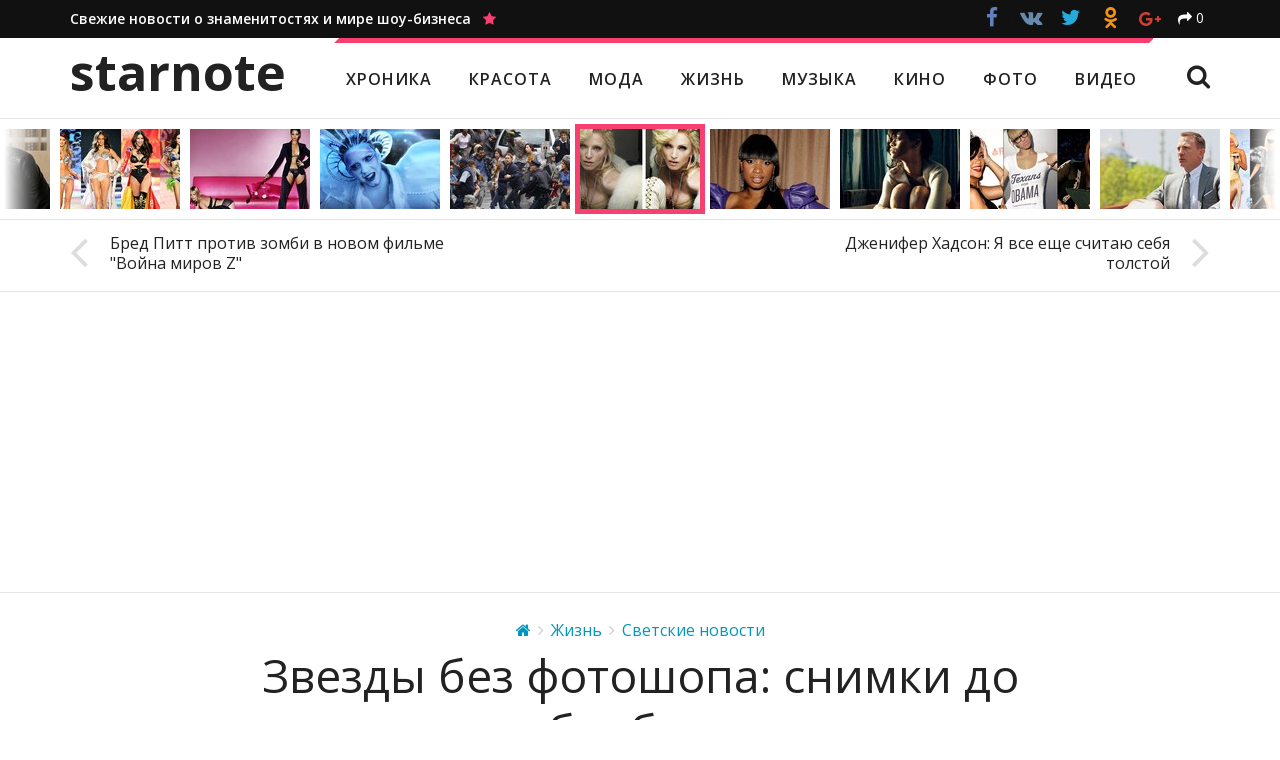

--- FILE ---
content_type: text/html; charset=utf-8
request_url: https://starnote.ru/zvezdy-bez-fotoshopa-snimki-do-obrabotki/
body_size: 49404
content:
<!DOCTYPE HTML>
<html lang="ru" prefix="og: http://ogp.me/ns/# article: http://ogp.me/ns/article#" itemscope itemtype="http://schema.org/WebSite" itemid="#website">
    <head>
    	<meta charset="utf-8">
    	<title>Звезды без фотошопа: снимки до обработки — Starnote</title>
        <meta name="description" content="Мы смотрим на них с замиранием сердца и восхищаемся идеальными образами: это неудивительно, ведь на многих фотографиях знаменитости просто совершенны">
        <meta name="keywords" content="Бейонсе, Бритни Спирс, Джессика Альба, Ева Лонгория, Ким Кардашьян, Кира Найтли, Мадонна, Меган Фокс, Мэрайя Кери, Пенелопа Круз, Ферджи, Жизнь, Светские новости, звезды, знаменитости, актеры, слухи, фотосессии, новости, красота, стиль, музыка, кино, фото, видео">
        <link rel="canonical" href="https://starnote.ru/zvezdy-bez-fotoshopa-snimki-do-obrabotki/">
        <meta http-equiv="X-UA-Compatible" content="IE=edge">
        <meta name="viewport" content="width=device-width, initial-scale=1">
        <meta itemprop="url" content="https://starnote.ru/">
        <meta itemprop="name" content="Звезды без фотошопа: снимки до обработки — Starnote">
        <meta itemprop="description" content="Мы смотрим на них с замиранием сердца и восхищаемся идеальными образами: это неудивительно, ведь на многих фотографиях знаменитости просто совершенны">
        <meta itemprop="image" content="https://starnote.ru/media/c/starnote/v2/blog/posts/wide/2012/11/09/de0018e0c0/1without-photoshop-wide.jpg">
        <meta itemprop="inLanguage" content="ru">
        <meta itemprop="copyrightYear" content="2026">
        <meta property="og:type" content="website">
        <meta property="og:title" content="Звезды без фотошопа: снимки до обработки — Starnote">
        <meta property="og:url" content="https://starnote.ru/zvezdy-bez-fotoshopa-snimki-do-obrabotki/">
        <meta property="og:description" content="Мы смотрим на них с замиранием сердца и восхищаемся идеальными образами: это неудивительно, ведь на многих фотографиях знаменитости просто совершенны">
        <meta property="og:image" content="https://starnote.ru/media/c/starnote/v2/blog/posts/wide/2012/11/09/de0018e0c0/1without-photoshop-wide.jpg">
        <link rel="apple-touch-icon" href="/static/starnote/img/favicon-76.png" sizes="76x76">
        <link rel="apple-touch-icon" href="/static/starnote/img/favicon-120.png" sizes="120x120">
        <link rel="apple-touch-icon" href="/static/starnote/img/favicon-152.png" sizes="152x152">
        <link rel="apple-touch-icon" href="/static/starnote/img/favicon-180.png" sizes="180x180">
        <link rel="shortcut icon" href="/static/starnote/img/favicon-32.png" type="image/png">
        
    <meta property="article:published_time" content="2012-11-09T09:10:42+00:00">
    <meta property="article:section" content="Жизнь">
    <meta property="article:section" content="Светские новости">
    
            <meta property="article:tag" content="Бейонсе">
            <meta property="article:tag" content="Бритни Спирс">
            <meta property="article:tag" content="Джессика Альба">
            <meta property="article:tag" content="Ева Лонгория">
            <meta property="article:tag" content="Ким Кардашьян">
            <meta property="article:tag" content="Кира Найтли">
            <meta property="article:tag" content="Мадонна">
            <meta property="article:tag" content="Меган Фокс">
            <meta property="article:tag" content="Мэрайя Кери">
            <meta property="article:tag" content="Пенелопа Круз">
            <meta property="article:tag" content="Ферджи">

        <style>.social-likes{opacity:0;display:inline-block}.social-likes .comments{display:inline-block;padding:8px 20px 8px 55px;border:2px solid #111;font-size:16px;font-weight:400;background:#111;color:#fff;position:relative;cursor:pointer;margin-top:1px;text-decoration:none}.social-likes .comments:hover{background:#fff;color:#111}.social-likes .comments:before{content:"\f086";display:inline-block;font:normal normal normal 14px/1 FontAwesome;font-size:inherit;text-rendering:auto;position:absolute;font-size:30px;left:13px;top:4px}.social-likes__widget{display:inline-block;position:relative;cursor:pointer;margin-right:.1em;color:#fff}.social-likes__widget_single{color:inherit;margin-left:10px}.social-likes__widget_facebook{background:#3d5b95}.social-likes__widget_twitter{background:#24aadd}.social-likes__widget_plusone{background:#d23e30}.social-likes__widget_mailru{background:#00468c}.social-likes__widget_vkontakte{background:#587e9f}.social-likes__widget_odnoklassniki{background:#f59310}.social-likes__widget_pinterest{background:#cb132d}.social-likes__button{-webkit-user-select:none;-moz-user-select:none;-ms-user-select:none;user-select:none;position:relative;cursor:pointer;display:inline-block;outline:0;text-decoration:none}.social-likes__button_single{cursor:default}.social-likes__counter{text-decoration:none;position:relative;margin:0 .3em}.social-likes__icon{display:inline-block;text-decoration:none;speak:none;font:normal normal normal 14px/1 FontAwesome;line-height:1;text-rendering:auto;font-size:1.5em;vertical-align:-10%;margin:-.2em 0}.social-likes__icon_single{font-size:1em;vertical-align:baseline}.social-likes__icon_single:before{content:"\f064"}.social-likes__icon_facebook:before{content:"\f09a"}.social-likes__icon_github:before{content:"\f09b"}.social-likes__icon_mailru:before{content:"\f103"}.social-likes__icon_odnoklassniki:before{content:"\f263"}.social-likes__icon_pinterest:before{content:"\f105"}.social-likes__icon_plusone:before{content:"\f0d5"}.social-likes__icon_twitter:before{content:"\f099"}.social-likes__icon_vkontakte:before{content:"\f189"}.social-likes_visible{opacity:1;-webkit-transition:opacity .1s ease-in;-moz-transition:opacity .1s ease-in;-o-transition:opacity .1s ease-in;transition:opacity .1s ease-in}.social-likes_ready .social-likes__counter{display:inline-block}.social-likes_ready .social-likes__counter_empty{display:none}.social-likes_icons .social-likes__counter{display:none}.social-likes_icons .social-likes__counter_single{display:inline-block}.social-likes_single{color:#E00}.social-likes_text .social-likes__widget{display:none}.social-likes_text .social-likes__widget_single{display:inline-block;margin:0}.social-likes_text .social-likes__counter{display:none}.social-likes_text .social-likes__counter_single{display:inline-block}.social-likes_light .social-likes__widget{background:0 0}.social-likes_light .social-likes__button_facebook{color:#3d5b95}.social-likes_light .social-likes__button_twitter{color:#24aadd}.social-likes_light .social-likes__button_plusone{color:#d23e30}.social-likes_light .social-likes__button_mailru{color:#00468c}.social-likes_light .social-likes__button_vkontakte{color:#587e9f}.social-likes_light .social-likes__button_odnoklassniki{color:#f59310}.social-likes_light .social-likes__button_pinterest{color:#cb132d}.social-likes_rounded .social-likes__widget{background:0 0;margin-bottom:.5em}.social-likes_rounded .social-likes__button_single{margin-left:.3em}.social-likes_rounded .social-likes__button_facebook,.social-likes_rounded .social-likes__button_mailru,.social-likes_rounded .social-likes__button_odnoklassniki,.social-likes_rounded .social-likes__button_pinterest,.social-likes_rounded .social-likes__button_plusone,.social-likes_rounded .social-likes__button_twitter,.social-likes_rounded .social-likes__button_vkontakte{width:34px;height:34px;line-height:30px;background:#fff;border-radius:34px;border:1px solid;text-align:center;font-size:14px}.social-likes_rounded .social-likes__button_facebook{color:#3d5b95;border-color:#3d5b95}.social-likes_rounded .social-likes__button_facebook:hover{background:#3d5b95;color:#fff}.social-likes_rounded .social-likes__button_twitter{color:#24aadd;border-color:#24aadd}.social-likes_rounded .social-likes__button_twitter:hover{background:#24aadd;color:#fff}.social-likes_rounded .social-likes__button_plusone{color:#d23e30;border-color:#d23e30;font-size:80%}.social-likes_rounded .social-likes__button_plusone:hover{background:#d23e30;color:#fff}.social-likes_rounded .social-likes__button_mailru{color:#00468c;border-color:#00468c}.social-likes_rounded .social-likes__button_mailru:hover{background:#00468c;color:#fff}.social-likes_rounded .social-likes__button_vkontakte{color:#587e9f;border-color:#587e9f}.social-likes_rounded .social-likes__button_vkontakte:hover{background:#587e9f;color:#fff}.social-likes_rounded .social-likes__button_odnoklassniki{color:#f59310;border-color:#f59310}.social-likes_rounded .social-likes__button_odnoklassniki:hover{background:#f59310;color:#fff}.social-likes_rounded .social-likes__button_pinterest{color:#cb132d;border-color:#cb132d}.social-likes_rounded .social-likes__button_pinterest:hover{background:#cb132d;color:#fff}.social-likes_rounded .social-likes__icon_single{font-size:1em}.social-likes_noborder .social-likes__button_facebook,.social-likes_noborder .social-likes__button_mailru,.social-likes_noborder .social-likes__button_odnoklassniki,.social-likes_noborder .social-likes__button_pinterest,.social-likes_noborder .social-likes__button_plusone,.social-likes_noborder .social-likes__button_twitter,.social-likes_noborder .social-likes__button_vkontakte{border:1px solid rgba(255,255,255,0)}.social-likes_black .social-likes__button_facebook,.social-likes_black .social-likes__button_mailru,.social-likes_black .social-likes__button_odnoklassniki,.social-likes_black .social-likes__button_pinterest,.social-likes_black .social-likes__button_plusone,.social-likes_black .social-likes__button_twitter,.social-likes_black .social-likes__button_vkontakte{background:#111}.social-likes_black .social-likes__button_facebook{color:#6080be}.social-likes_black .social-likes__button_vkontakte{color:#668baa}.social-likes_black .social-likes__button_single{color:#fff}.social-likes_buttons .social-likes__widget{margin-right:.4em;margin-bottom:.6em}.social-likes_buttons .social-likes__widget:hover{-webkit-box-shadow:inset 0 0 100px rgba(0,0,0,.1);-moz-box-shadow:inset 0 0 100px rgba(0,0,0,.1);box-shadow:inset 0 0 100px rgba(0,0,0,.1)}.social-likes_buttons .social-likes__button{padding:10px 16px}.social-likes_buttons .social-likes__counter{font-size:16px;border-left:1px solid rgba(255,255,255,.4);padding:0 10px;margin-left:-2px;margin-top:-2px;line-height:1.2}.tipso_bubble{position:absolute;text-align:center;z-index:9999;padding:12px 10px 15px;font-size:14px;font-weight:600;line-height:1.4}.tipso_bubble>.tipso_arrow{position:absolute;width:0;height:0;border:8px solid;pointer-events:none}.tipso_bubble.top>.tipso_arrow{border-top-color:#000;border-right-color:transparent;border-left-color:transparent;border-bottom-color:transparent;top:100%;left:50%;margin-left:-8px}.tipso_bubble.bottom>.tipso_arrow{border-bottom-color:#000;border-right-color:transparent;border-left-color:transparent;border-top-color:transparent;bottom:100%;left:50%;margin-left:-8px}.tipso_bubble.left>.tipso_arrow{border-left-color:#000;border-top-color:transparent;border-bottom-color:transparent;border-right-color:transparent;top:50%;left:100%;margin-top:-8px}.tipso_bubble.right>.tipso_arrow{border-right-color:#000;border-top-color:transparent;border-bottom-color:transparent;border-left-color:transparent;top:50%;right:100%;margin-top:-8px}.scrollyeah{position:relative;overflow:hidden;cursor:default;-webkit-user-select:none;-moz-user-select:none;-ms-user-select:none;user-select:none}.scrollyeah__wrap{overflow:hidden}.scrollyeah__shaft{-webkit-transition:opacity 1s easy;-moz-transition:opacity 1s easy;-o-transition:opacity 1s easy;transition:opacity 1s easy;float:left;left:0;position:relative}.scrollyeah_active .scrollyeah__shaft{cursor:move;cursor:-webkit-grab;cursor:-o-grab;cursor:-ms-grab;cursor:grab}.scrollyeah_active .scrollyeah__shaft_grabbing,.scrollyeah_active .scrollyeah__shaft_grabbing *{cursor:-webkit-grabbing;cursor:-o-grabbing;cursor:-ms-grabbing;cursor:grabbing}@media (min-width:992px){.scrollyeah_shadow:after,.scrollyeah_shadow:before{background-image:url([data-uri]);background-image:-webkit-linear-gradient(left,#fff 10%,rgba(255,255,255,0) 100%);background-image:-moz-linear-gradient(left,#fff 10%,rgba(255,255,255,0) 100%);background-image:-o-linear-gradient(left,#fff 10%,rgba(255,255,255,0) 100%);background-image:linear-gradient(to right,#fff 10%,rgba(255,255,255,0) 100%);content:"";position:absolute;left:0;top:0;bottom:0;width:40px;z-index:10}.scrollyeah_shadow:after{background-image:url([data-uri]);background-image:-webkit-linear-gradient(right,#fff 10%,rgba(255,255,255,0) 100%);background-image:-moz-linear-gradient(right,#fff 10%,rgba(255,255,255,0) 100%);background-image:-o-linear-gradient(right,#fff 10%,rgba(255,255,255,0) 100%);background-image:linear-gradient(to left,#fff 10%,rgba(255,255,255,0) 100%);left:auto;right:0}.scrollyeah_shadow_no-right:after{display:none}.scrollyeah_shadow_no-left:before{display:none}}.stickem__container{position:relative}@media (max-width:991px){.stickem__container{height:auto!important}}@media (min-width:992px){.stickem__item_fixed{position:fixed;top:52px}.stickem__item_below{position:absolute;bottom:0;top:auto}}@media (min-width:992px) and (min-width:992px) and (max-width:1199px){.stickem__item_article{width:287px}}@media (min-width:992px) and (min-width:1200px){.stickem__item_article{width:353px}}html{font-family:sans-serif;-ms-text-size-adjust:100%;-webkit-text-size-adjust:100%}body{margin:0}article,aside,details,figcaption,figure,footer,header,hgroup,main,menu,nav,section,summary{display:block}audio,canvas,progress,video{display:inline-block;vertical-align:baseline}audio:not([controls]){display:none;height:0}[hidden],template{display:none}a{background-color:transparent}a:active,a:hover{outline:0}button:active,button:focus,input:active,input:focus{outline:0}abbr[title]{border-bottom:1px dotted}b,strong{font-weight:700}dfn{font-style:italic}h1{font-size:2em;margin:.67em 0}mark{background:#ff0;color:#000}small{font-size:80%}sub,sup{font-size:75%;line-height:0;position:relative;vertical-align:baseline}sup{top:-.5em}sub{bottom:-.25em}img{border:0}svg:not(:root){overflow:hidden}figure{margin:1em 40px}hr{-moz-box-sizing:content-box;box-sizing:content-box;height:0}pre{overflow:auto}code,kbd,pre,samp{font-family:monospace,monospace;font-size:1em}button,input,optgroup,select,textarea{color:inherit;font:inherit;margin:0}button{overflow:visible}button,select{text-transform:none}button,html input[type=button],input[type=reset],input[type=submit]{-webkit-appearance:button;cursor:pointer}button[disabled],html input[disabled]{cursor:default}button::-moz-focus-inner,input::-moz-focus-inner{border:0;padding:0}input{line-height:normal}input[type=checkbox],input[type=radio]{box-sizing:border-box;padding:0}input[type=number]::-webkit-inner-spin-button,input[type=number]::-webkit-outer-spin-button{height:auto}input[type=search]{-webkit-appearance:textfield;-moz-box-sizing:content-box;-webkit-box-sizing:content-box;box-sizing:content-box}input[type=search]::-webkit-search-cancel-button,input[type=search]::-webkit-search-decoration{-webkit-appearance:none}fieldset{border:1px solid silver;margin:0 2px;padding:.35em .625em .75em}legend{border:0;padding:0}textarea{overflow:auto}optgroup{font-weight:700}table{border-collapse:collapse;border-spacing:0}td,th{padding:0}.page{font-size:16px;background:#fff url(/static/starnote/img/bg.png);color:#222;font-family:"Open Sans",sans-serif;line-height:1.6;-webkit-tap-highlight-color:transparent;-webkit-font-smoothing:antialiased;-moz-osx-font-smoothing:grayscale}@media (min-width:992px) and (max-width:1199px){.page{margin-bottom:290px}}@media (min-width:1200px){.page{margin-bottom:255px}}.page__ad{display:block;position:fixed;left:0;right:0;top:0;bottom:0;background-position:50% 0;background-repeat:no-repeat}.page__container{position:relative;margin-right:auto;margin-left:auto;padding-left:20px;padding-right:20px;width:100%}.page__container:after,.page__container:before{content:" ";display:table}.page__container:after{clear:both}@media (min-width:992px){.page__container{width:980px}}@media (min-width:1200px){.page__container{width:1180px}}.page__title{font-size:28px;margin:0;padding:30px 0 10px 0;font-weight:600;line-height:1.3}.page__title_first{padding-top:0}.page__title_sidebar{padding:5px 0 10px 0}.page__title_large{font-size:55px;text-align:center;padding:30px 0 20px}@media (max-width:589px){.page__title_large{font-size:40px}}.page__text{font-size:17px;padding:0 14% 50px}@media (max-width:589px){.page__text{padding:0 0 50px}}.page__text_center{text-align:center}.page__text-big{font-size:19px;font-weight:600}@media (max-width:589px){.page__text-big{font-size:17px}}.page__text h2{font-size:31px;font-weight:600;line-height:1.3;margin:40px 0 15px}.page__text h2:first-child{margin-top:0}.page__text h3{font-size:25px;font-weight:600;line-height:1.3;margin:40px 0 15px}.page__text h4{font-size:20px;font-weight:600;line-height:1.3;margin:40px 0 10px}.page__text h2+h3{margin-top:0}.page__text h3+h4{margin-top:0}.page__text p{margin:0 0 25px}.page__text ul{margin-top:-20px}.page__text a{color:#0096bf}.page__text a:hover{color:#f73f70}.page__text a:visited{color:#72519D}.page__text a:visited:hover{color:#f73f70}.page__row{margin-left:-20px;margin-right:-20px}.page__row:after,.page__row:before{content:" ";display:table}.page__row:after{clear:both}@media (max-width:589px){.page__row_break .page__col_xxs_4:nth-child(3n+1),.page__row_break .page__col_xxs_6:nth-child(2n+1){clear:both}}@media (min-width:590px) and (max-width:767px){.page__row_break .page__col_xs_4:nth-child(3n+1),.page__row_break .page__col_xs_6:nth-child(2n+1){clear:both}}@media (min-width:768px) and (max-width:991px){.page__row_break .page__col_sm_4:nth-child(3n+1),.page__row_break .page__col_sm_6:nth-child(2n+1){clear:both}}@media (min-width:992px) and (max-width:1199px){.page__row_break .page__col_md_4:nth-child(3n+1),.page__row_break .page__col_md_6:nth-child(2n+1){clear:both}}@media (min-width:1200px){.page__row_break .page__col_lg_4:nth-child(3n+1),.page__row_break .page__col_lg_6:nth-child(2n+1){clear:both}}.page__col{min-height:1px;padding-left:20px;padding-right:20px;float:left;width:100%}.page__col_push_right{float:right}.page__col_push_left{float:left}.page__col_xxs_1{width:8.33333333%}.page__col_xxs_offset_1{margin-left:8.33333333%}.page__col_xxs_2{width:16.66666667%}.page__col_xxs_offset_2{margin-left:16.66666667%}.page__col_xxs_3{width:25%}.page__col_xxs_offset_3{margin-left:25%}.page__col_xxs_4{width:33.33333333%}.page__col_xxs_offset_4{margin-left:33.33333333%}.page__col_xxs_5{width:41.66666667%}.page__col_xxs_offset_5{margin-left:41.66666667%}.page__col_xxs_6{width:50%}.page__col_xxs_offset_6{margin-left:50%}.page__col_xxs_7{width:58.33333333%}.page__col_xxs_offset_7{margin-left:58.33333333%}.page__col_xxs_8{width:66.66666667%}.page__col_xxs_offset_8{margin-left:66.66666667%}.page__col_xxs_9{width:75%}.page__col_xxs_offset_9{margin-left:75%}.page__col_xxs_10{width:83.33333333%}.page__col_xxs_offset_10{margin-left:83.33333333%}.page__col_xxs_11{width:91.66666667%}.page__col_xxs_offset_11{margin-left:91.66666667%}.page__col_xxs_12{width:100%}.page__col_xxs_offset_12{margin-left:100%}@media (min-width:590px){.page__col_xs_1{width:8.33333333%}.page__col_xs_offset_1{margin-left:8.33333333%}.page__col_xs_2{width:16.66666667%}.page__col_xs_offset_2{margin-left:16.66666667%}.page__col_xs_3{width:25%}.page__col_xs_offset_3{margin-left:25%}.page__col_xs_4{width:33.33333333%}.page__col_xs_offset_4{margin-left:33.33333333%}.page__col_xs_5{width:41.66666667%}.page__col_xs_offset_5{margin-left:41.66666667%}.page__col_xs_6{width:50%}.page__col_xs_offset_6{margin-left:50%}.page__col_xs_7{width:58.33333333%}.page__col_xs_offset_7{margin-left:58.33333333%}.page__col_xs_8{width:66.66666667%}.page__col_xs_offset_8{margin-left:66.66666667%}.page__col_xs_9{width:75%}.page__col_xs_offset_9{margin-left:75%}.page__col_xs_10{width:83.33333333%}.page__col_xs_offset_10{margin-left:83.33333333%}.page__col_xs_11{width:91.66666667%}.page__col_xs_offset_11{margin-left:91.66666667%}.page__col_xs_12{width:100%}.page__col_xs_offset_12{margin-left:100%}}@media (min-width:768px){.page__col_sm_1{width:8.33333333%}.page__col_sm_offset_1{margin-left:8.33333333%}.page__col_sm_2{width:16.66666667%}.page__col_sm_offset_2{margin-left:16.66666667%}.page__col_sm_3{width:25%}.page__col_sm_offset_3{margin-left:25%}.page__col_sm_4{width:33.33333333%}.page__col_sm_offset_4{margin-left:33.33333333%}.page__col_sm_5{width:41.66666667%}.page__col_sm_offset_5{margin-left:41.66666667%}.page__col_sm_6{width:50%}.page__col_sm_offset_6{margin-left:50%}.page__col_sm_7{width:58.33333333%}.page__col_sm_offset_7{margin-left:58.33333333%}.page__col_sm_8{width:66.66666667%}.page__col_sm_offset_8{margin-left:66.66666667%}.page__col_sm_9{width:75%}.page__col_sm_offset_9{margin-left:75%}.page__col_sm_10{width:83.33333333%}.page__col_sm_offset_10{margin-left:83.33333333%}.page__col_sm_11{width:91.66666667%}.page__col_sm_offset_11{margin-left:91.66666667%}.page__col_sm_12{width:100%}.page__col_sm_offset_12{margin-left:100%}}@media (min-width:992px){.page__col_md_1{width:8.33333333%}.page__col_md_offset_1{margin-left:8.33333333%}.page__col_md_2{width:16.66666667%}.page__col_md_offset_2{margin-left:16.66666667%}.page__col_md_3{width:25%}.page__col_md_offset_3{margin-left:25%}.page__col_md_4{width:33.33333333%}.page__col_md_offset_4{margin-left:33.33333333%}.page__col_md_5{width:41.66666667%}.page__col_md_offset_5{margin-left:41.66666667%}.page__col_md_6{width:50%}.page__col_md_offset_6{margin-left:50%}.page__col_md_7{width:58.33333333%}.page__col_md_offset_7{margin-left:58.33333333%}.page__col_md_8{width:66.66666667%}.page__col_md_offset_8{margin-left:66.66666667%}.page__col_md_9{width:75%}.page__col_md_offset_9{margin-left:75%}.page__col_md_10{width:83.33333333%}.page__col_md_offset_10{margin-left:83.33333333%}.page__col_md_11{width:91.66666667%}.page__col_md_offset_11{margin-left:91.66666667%}.page__col_md_12{width:100%}.page__col_md_offset_12{margin-left:100%}}@media (min-width:1200px){.page__col_lg_1{width:8.33333333%}.page__col_lg_offset_1{margin-left:8.33333333%}.page__col_lg_2{width:16.66666667%}.page__col_lg_offset_2{margin-left:16.66666667%}.page__col_lg_3{width:25%}.page__col_lg_offset_3{margin-left:25%}.page__col_lg_4{width:33.33333333%}.page__col_lg_offset_4{margin-left:33.33333333%}.page__col_lg_5{width:41.66666667%}.page__col_lg_offset_5{margin-left:41.66666667%}.page__col_lg_6{width:50%}.page__col_lg_offset_6{margin-left:50%}.page__col_lg_7{width:58.33333333%}.page__col_lg_offset_7{margin-left:58.33333333%}.page__col_lg_8{width:66.66666667%}.page__col_lg_offset_8{margin-left:66.66666667%}.page__col_lg_9{width:75%}.page__col_lg_offset_9{margin-left:75%}.page__col_lg_10{width:83.33333333%}.page__col_lg_offset_10{margin-left:83.33333333%}.page__col_lg_11{width:91.66666667%}.page__col_lg_offset_11{margin-left:91.66666667%}.page__col_lg_12{width:100%}.page__col_lg_offset_12{margin-left:100%}}.header{background:#fff;position:relative}@media (max-width:991px){.header{padding-top:51px}}.header__top{background:#111;color:#fff;padding:8px 8px;font-size:14px}@media (max-width:991px){.header__top{display:none}}.header__slogan{font-weight:600;text-decoration:none;color:#fff}.header__slogan-icon{color:#f73f70}.header__social{position:absolute;right:20px;top:-6px}.header__main{height:80px;position:relative;overflow:hidden;background:#fff}@media (max-width:991px){.header__main{-webkit-box-shadow:0 1px 5px rgba(0,0,0,.12);-moz-box-shadow:0 1px 5px rgba(0,0,0,.12);box-shadow:0 1px 5px rgba(0,0,0,.12);position:fixed;height:52px;width:100%;top:0;padding:0;z-index:10;background:#fff;border-bottom:1px solid #e5e5e5}}.header__logo{-webkit-transition:font .15s ease;-moz-transition:font .15s ease;-o-transition:font .15s ease;transition:font .15s ease;position:absolute;left:20px;top:0;font-weight:700;font-size:50px;color:#222;text-decoration:none;display:inline-block;line-height:1;padding:9px 0;text-transform:lowercase}@media (min-width:992px) and (max-width:1199px){.header__logo{font-size:42px;padding:14px 0}}@media (max-width:991px){.header__logo{font-size:31px;padding:7px 0 12px}}.header__nav{-webkit-transition:top .3s ease,left .2s ease;-moz-transition:top .3s ease,left .2s ease;-o-transition:top .3s ease,left .2s ease;transition:top .3s ease,left .2s ease;position:absolute;top:0;right:0;left:280px}@media (min-width:992px) and (max-width:1199px){.header__nav{left:227px}}@media (max-width:991px){.header__nav{display:none}}.header__nav-items{position:relative;letter-spacing:1px;border-top:5px solid #f73f70;font-weight:600;font-size:16px;display:inline-block}@media (min-width:992px) and (max-width:1199px){.header__nav-items{font-size:14px}}.header__nav-items:before{content:"";position:absolute;top:-5px;left:-1px;border:5px solid transparent;border-left:5px solid #fff;border-top:5px solid #fff}.header__nav-items:after{content:"";position:absolute;top:-5px;right:-1px;border:5px solid transparent;border-right:5px solid #fff;border-bottom:5px solid #fff}.header__nav-item{display:inline-block;padding:24px 16px 26px;color:#222;text-decoration:none;text-transform:uppercase}@media (min-width:992px) and (max-width:1199px){.header__nav-item{padding:25px 12px 27px}}.header__nav-item:hover,.header__nav-item_active{color:#f73f70}.header__nav-search{-webkit-user-select:none;-moz-user-select:none;-ms-user-select:none;user-select:none;position:absolute;right:20px;top:26px;cursor:pointer;font-size:25px!important}.header__nav-search:hover{color:#f73f70}.header__form{-webkit-transition:top .3s ease,left .2s ease;-moz-transition:top .3s ease,left .2s ease;-o-transition:top .3s ease,left .2s ease;transition:top .3s ease,left .2s ease;position:absolute;left:350px;top:100px;margin-top:21px;right:0}@media (min-width:992px) and (max-width:1199px){.header__form{left:250px}}@media (max-width:991px){.header__form{display:none}}.header__form-input{-webkit-transition:position .2s ease,padding .2s ease;-moz-transition:position .2s ease,padding .2s ease;-o-transition:position .2s ease,padding .2s ease;transition:position .2s ease,padding .2s ease;-webkit-appearance:none;-moz-appearance:none;appearance:none;border-radius:0;display:inline-block;vertical-align:middle;padding:6px 10px;font-size:17px;border:1px solid #ddd;width:550px;height:37px}.header__form-submit{-webkit-transition:position .2s ease,padding .2s ease;-moz-transition:position .2s ease,padding .2s ease;-o-transition:position .2s ease,padding .2s ease;transition:position .2s ease,padding .2s ease;-webkit-appearance:none;-moz-appearance:none;appearance:none;border-radius:0;display:inline-block;vertical-align:middle;font-size:17px;border:none;background:#f73f70;background:#111;color:#fff;padding:4px 20px 5px;margin-left:-10px;height:37px}.header__form-close{-webkit-user-select:none;-moz-user-select:none;-ms-user-select:none;user-select:none;position:absolute;right:17px;top:6px;cursor:pointer;font-size:43px;line-height:.5}.header__form-close:hover{color:#f73f70}.header__toggle{-webkit-transition:-webkit-transform .2s ease;-moz-transition:-moz-transform .2s ease;-o-transition:-o-transform .2s ease;transition:-webkit-transform .2s ease,-moz-transform .2s ease,-o-transform .2s ease,transform .2s ease;color:#222;font-size:21px;position:absolute;right:0;top:0;padding:8px 20px;cursor:pointer;display:none}@media (max-width:991px){.header__toggle{display:block}}.header__toggle:before{content:"\f0c9";font-family:FontAwesome;line-height:1}.header_fixed .header__top{margin-bottom:80px}.header_fixed .header__main{-webkit-box-shadow:0 1px 5px rgba(0,0,0,.12);-moz-box-shadow:0 1px 5px rgba(0,0,0,.12);box-shadow:0 1px 5px rgba(0,0,0,.12);position:fixed;height:52px;width:100%;top:0;padding:0 20px;z-index:10;background:#fff;border-bottom:1px solid #e5e5e5}@media (min-width:992px) and (max-width:1199px){.header_fixed .header__main{padding:0 10px}}@media (max-width:991px){.header_fixed .header__main{padding:0}}.header_fixed .header__logo{font-size:31px;padding:7px 0 12px}.header_fixed .header__nav{left:270px}@media (min-width:992px) and (max-width:1199px){.header_fixed .header__nav{left:215px}}.header_fixed .header__nav-items{border-top:none;font-size:14px}.header_fixed .header__nav-items:after,.header_fixed .header__nav-items:before{display:none}.header_fixed .header__nav-item{padding:15px 16px}@media (min-width:992px) and (max-width:1199px){.header_fixed .header__nav-item{padding:15px 11px}}.header_fixed .header__nav-search{top:13px;font-size:21px!important}.header_fixed .header__form{margin-top:10px;left:330px}@media (min-width:992px) and (max-width:1199px){.header_fixed .header__form{left:240px}}.header_fixed .header__form-input{-webkit-appearance:none;-moz-appearance:none;appearance:none;padding:4px 10px;font-size:16px;height:32px}.header_fixed .header__form-submit{-webkit-appearance:none;-moz-appearance:none;appearance:none;font-size:16px;padding:3px 17px 4px;height:32px}.header_fixed .header__form-close{font-size:38px;top:5px}.header_search .header__nav{top:-100px}.header_search .header__form{top:0}.header_collapsed .header__toggle{-webkit-transform:rotate(-90deg);-moz-transform:rotate(-90deg);-o-transform:rotate(-90deg);-ms-transform:rotate(-90deg);transform:rotate(-90deg);color:#eee;position:fixed}.header_collapsed .header__main{background:#111;height:auto;top:0;left:0;right:0;bottom:0;overflow-y:scroll;-webkit-overflow-scrolling:touch;padding:0;z-index:20}.header_collapsed .header__logo{position:static;color:#fff}.header_collapsed .header__nav{display:block;position:static;overflow:auto;padding:15px 0 30px 0;margin:0}.header_collapsed .header__nav-items{border:none}.header_collapsed .header__nav-items:after,.header_collapsed .header__nav-items:before{display:none}.header_collapsed .header__nav-item{font-size:15px;padding:7px 0;margin:0;display:block;color:#fff}.header_collapsed .header__nav-item:hover,.header_collapsed .header__nav-item_active{color:#f73f70}.header_collapsed .header__nav-search{display:none!important}.header_collapsed .header__form{display:block;position:static;margin:0;padding:0 0 110px}.header_collapsed .header__form-input{width:100%;font-size:17px;padding:6px 10px;height:37px;margin-bottom:8px;border-color:#fff}.header_collapsed .header__form-submit{width:100%;margin:0;font-size:17px;padding:4px 20px 5px;height:39px;background:#f73f70;border:1px solid #f73f70}.header_collapsed .header__form-close{display:none}.header_collapsed .header__top{display:block;bottom:0;position:fixed;padding:5px 0;margin:0;width:100%;z-index:21;border-top:1px solid #444}.header_collapsed .header__slogan{display:none}.header_collapsed .header__social{position:static;text-align:center;height:auto}.footer{background:#111;padding:20px 0 30px;font-size:13px;color:#aaa}@media (min-width:992px) and (max-width:1199px){.footer{position:absolute;bottom:0;width:100%;height:290px}}@media (min-width:1200px){.footer{position:absolute;bottom:0;width:100%;height:255px}}.footer p{margin:10px 0 10px}.footer__logo{font-weight:700;font-size:32px;color:#fff;text-decoration:none;display:inline-block;vertical-align:middle;line-height:1;margin-right:20px;text-transform:lowercase}.footer__age{display:inline-block;background:#444;color:#fff;font-size:14px;border-radius:3px;font-weight:700;vertical-align:middle;text-align:center;margin:8px 0 0 0;padding:1px 4px 2px}.footer__social{padding:3px 0 0;text-align:left}.footer__social-item{text-decoration:none;padding:4px 7px;margin-bottom:2px;color:#fff;display:block;font-size:14px}@media (max-width:589px){.footer__social-item{padding:8px 7px}}.footer__social-item_facebook:before,.footer__social-item_instagram:before,.footer__social-item_odnoklassniki:before,.footer__social-item_plusone:before,.footer__social-item_twitter:before,.footer__social-item_vkontakte:before{font-family:FontAwesome;font-size:18px;line-height:1;display:inline-block;margin-right:4px;margin-left:-8px;vertical-align:-5%;width:22px;text-align:center}.footer__social-item_facebook:hover{color:#4e72b7}.footer__social-item_facebook:before{content:"\f09a"}.footer__social-item_odnoklassniki:hover{color:#f59310}.footer__social-item_odnoklassniki:before{font-family:social-likes;content:"\f104"}.footer__social-item_plusone:hover{color:#d23e30}.footer__social-item_plusone:before{vertical-align:-10%;padding-left:3px;content:"\f0d5"}.footer__social-item_twitter:hover{color:#24aadd}.footer__social-item_twitter:before{content:"\f099"}.footer__social-item_vkontakte:hover{color:#587e9f}.footer__social-item_vkontakte:before{font-family:Tahoma,sans-serif;font-weight:700;content:"B"}.footer__social-item_instagram:hover{color:#3e7aaa}.footer__social-item_instagram:before{content:"\f16d"}.footer__nav{border-top:1px solid #333;padding:10px 0 0;margin-top:25px;position:relative}.footer__nav-item{color:#fff;display:inline-block;text-decoration:none;margin:10px 15px 5px 0;font-weight:600;text-transform:uppercase;letter-spacing:1px}@media (max-width:589px){.footer__nav-item{display:block;padding:3px 0;margin-bottom:15px}}.footer__nav-item:hover{color:#f73f70}.footer__by{font-size:12px}@media (max-width:589px){.footer__by{padding:15px 0 0 0}}.footer__by-logo{color:#fff;font-size:8px;line-height:1.2;text-transform:uppercase;font-weight:600;display:inline-block;margin-right:10px;text-decoration:none;padding:4px 0 3px}.footer__by-logo-big{display:block;font-size:21px;font-weight:900}.footer__by-text{display:inline-block;line-height:1.45}.footer__by-text a{color:#fff;text-decoration:none;font-weight:600}.footer__by-text a:hover{color:#f73f70}.btn{-webkit-box-sizing:border-box;-moz-box-sizing:border-box;box-sizing:border-box;-webkit-appearance:none;-moz-appearance:none;appearance:none;-webkit-user-select:none;-moz-user-select:none;-ms-user-select:none;user-select:none;-webkit-transition:all .2s;-moz-transition:all .2s;-o-transition:all .2s;transition:all .2s;background:0 0;border:none;display:inline-block;text-decoration:none;cursor:pointer;margin:0 5px 20px 0;text-align:center;line-height:1.2;letter-spacing:normal;word-spacing:normal;text-shadow:none;font-size:15px;padding:8px 14px;color:#fff;border-radius:0;font-weight:400;vertical-align:middle;position:relative;font-style:italic}@media (max-width:589px){.btn{width:100%;display:block}}.btn:hover{-webkit-box-shadow:inset 0 0 0 50px rgba(255,255,255,.1);-moz-box-shadow:inset 0 0 0 50px rgba(255,255,255,.1);box-shadow:inset 0 0 0 50px rgba(255,255,255,.1);text-decoration:none;color:#fff}.btn:active{-webkit-box-shadow:inset 0 0 0 50px rgba(0,0,0,.05);-moz-box-shadow:inset 0 0 0 50px rgba(0,0,0,.05);box-shadow:inset 0 0 0 50px rgba(0,0,0,.05)}.btn_sm{font-size:14px;padding:5px 10px 6px}.btn_lg{font-size:20px;padding:10px 20px 11px}.btn_bl{display:block;margin-right:0}.btn_right{float:right;margin-right:0}.btn_default{background:#f73f70}.btn_blue{background:#00a6f4}.btn_yellow{background:#fbbc2c;color:#333}.btn_yellow:hover{color:#333}.btn_facebook{background:#3E5C93}.btn_twitter{background:#2FABDB}.btn_google{background:#D03F36}.form{position:relative;padding:0;font-size:16px}.form__label{padding:10px 0 0 0;display:block}.form__text{padding:3px 0 15px 0;display:block;font-size:20px;font-weight:500}.form__input{display:block;width:100%;margin:0 0 20px 0;position:relative;font-size:18px;color:#999}.form__input_inline{width:auto;display:inline-block;vertical-align:top}.form__input-control{-webkit-appearance:none;-moz-appearance:none;appearance:none;border-radius:0;width:100%;display:block;border:1px solid #ccc;font-size:20px;padding:8px 10px 8px;color:#333;font-style:italic;height:45px}.form__input-control:focus{-webkit-box-shadow:0 0 0 1px #f73f70;-moz-box-shadow:0 0 0 1px #f73f70;box-shadow:0 0 0 1px #f73f70;border-color:#f73f70;outline-style:none}.form__input_w-30{width:30%}@media (max-width:589px){.form__input_w-30{width:100%}}.form__input_w-40{width:40%}@media (max-width:589px){.form__input_w-40{width:100%}}.form__input_w-50{width:50%}@media (max-width:589px){.form__input_w-50{width:100%}}.form__textarea{display:block;width:100%;margin:0 0 20px 0;position:relative}.form__textarea-control{-webkit-appearance:none;-moz-appearance:none;appearance:none;border-radius:0;margin-top:3px;width:100%;display:block;border:1px solid #ccc;font-size:19px;padding:6px 10px;resize:vertical;font-family:Roboto,sans-serif;font-weight:400;line-height:1.2}.form__textarea-control:focus{-webkit-box-shadow:0 0 0 1px #f73f70;-moz-box-shadow:0 0 0 1px #f73f70;box-shadow:0 0 0 1px #f73f70;border-color:#f73f70;outline-style:none}.form__checkbox{-webkit-user-select:none;-moz-user-select:none;-ms-user-select:none;user-select:none;position:relative;cursor:pointer;display:block;padding-left:22px;margin:0 0 20px 0}.form__checkbox-box{-webkit-border-radius:2px;-webkit-background-clip:padding-box;-moz-border-radius:2px;-moz-background-clip:padding;border-radius:2px;background-clip:padding-box;content:"";position:absolute;border:1px solid #bbb;background:#fff;width:13px;height:13px;left:0;top:3px;z-index:1}.form__checkbox-box:after{-webkit-transition:.3s all;-moz-transition:.3s all;-o-transition:.3s all;transition:.3s all;-webkit-transform:scale(4);-moz-transform:scale(4);-o-transform:scale(4);-ms-transform:scale(4);transform:scale(4);content:"\f00c";position:absolute;font-family:FontAwesome;font-size:22px;text-rendering:auto;-webkit-font-smoothing:antialiased;-moz-osx-font-smoothing:grayscale;z-index:2;color:#333;top:-12px;left:-2px;opacity:0;visibility:hidden}.form__checkbox-control{position:absolute;z-index:-1;opacity:0}.form__checkbox-control:checked+.form__checkbox-box{background:#f73f70;border-color:#f6275e}.form__checkbox-control:checked+.form__checkbox-box:after{-webkit-transform:scale(1);-moz-transform:scale(1);-o-transform:scale(1);-ms-transform:scale(1);transform:scale(1);opacity:1;visibility:visible}.form__radio{-webkit-user-select:none;-moz-user-select:none;-ms-user-select:none;user-select:none;position:relative;cursor:pointer;display:block;margin:0 0 20px 0;padding-left:22px}.form__radio-box{-webkit-border-radius:100%;-webkit-background-clip:padding-box;-moz-border-radius:100%;-moz-background-clip:padding;border-radius:100%;background-clip:padding-box;content:"";position:absolute;border:1px solid #bbb;background:#fff;width:15px;height:15px;left:0;top:2px;z-index:1}.form__radio-box:after{-webkit-transition:.3s all;-moz-transition:.3s all;-o-transition:.3s all;transition:.3s all;-webkit-transform:scale(4);-moz-transform:scale(4);-o-transform:scale(4);-ms-transform:scale(4);transform:scale(4);-webkit-border-radius:100%;-webkit-background-clip:padding-box;-moz-border-radius:100%;-moz-background-clip:padding;border-radius:100%;background-clip:padding-box;content:"";position:absolute;width:9px;height:9px;z-index:2;background:#333;top:3px;left:3px;opacity:0;visibility:hidden}.form__radio-control{position:absolute;z-index:-1;opacity:0}.form__radio-control:checked+.form__radio-box{background:#f73f70;border-color:#f6275e}.form__radio-control:checked+.form__radio-box:after{-webkit-transform:scale(1);-moz-transform:scale(1);-o-transform:scale(1);-ms-transform:scale(1);transform:scale(1);opacity:1;visibility:visible}.form__select{margin:0 0 20px 0;display:block;width:100%;position:relative;background:#fff}.form__select:after{content:"";transition:all .3s;-webkit-transform-origin:50% 50%;-moz-transform-origin:50% 50%;-o-transform-origin:50% 50%;-ms-transform-origin:50% 50%;transform-origin:50% 50%;content:"\f107";display:inline-block;font:normal normal normal 14px/1 FontAwesome;font-size:inherit;text-rendering:auto;-webkit-font-smoothing:antialiased;-moz-osx-font-smoothing:grayscale;right:7px;font-size:18px;bottom:7px;position:absolute;z-index:1}.form__select-control{-webkit-appearance:none;-moz-appearance:none;appearance:none;margin-top:3px;width:100%;display:block;border:1px solid #ccc;font-size:16px;padding:6px 8px;height:34px;border-radius:0;line-height:1.2;position:relative;background:0 0;z-index:2}.form__select-control:focus{-webkit-box-shadow:0 0 0 1px #f73f70;-moz-box-shadow:0 0 0 1px #f73f70;box-shadow:0 0 0 1px #f73f70;border-color:#f73f70;outline-style:none}.form__required{color:#d00;font-size:18px;line-height:1}.form__error{font-size:14px;color:#d00;display:block;margin:2px 0 0 0}.form__help{font-size:14px;color:#999;display:block;margin:2px 0 0 0}.box{background:#fff;border-top:3px solid #f73f70;position:relative;z-index:1}.box_white{padding:30px 0 20px;margin-bottom:40px;background:#fff}.box_black{padding:30px 0 20px;margin-bottom:40px;background:#111;color:#fff}.box_last{margin-bottom:0;margin-top:-40px;padding-top:40px}.box_promo{border-top:3px solid #f73f70;border-bottom:3px solid #f73f70;padding:0;margin:20px 0 50px;background:#fff;text-align:center}.box_promo .box__title{top:-15px;padding:0 10px 10px;margin:-15px 0 0;position:relative;display:inline-block;background:#fff}.box_social{border-bottom:none;padding:20px 0 15px;overflow:hidden}.box__title{padding:0 0 25px;margin:0;line-height:1.3;font-size:40px;font-weight:600;text-align:center}@media (max-width:589px){.box__title{font-size:30px}}.box__facebook{max-width:500px;font-weight:700;font-size:11px;margin-bottom:30px;font-family:Tahoma,Arial,sans-serif;overflow:hidden}@media (min-width:590px) and (max-width:767px){.box__facebook{margin:0 auto 30px}}.box__facebook-header{display:block;color:#fff;text-decoration:none;padding:50px 10px 6px;margin:0;position:relative;text-align:left;font-size:14px;font-weight:600;font-family:"Open Sans",Arial;background-image:url(/static/starnote/img/facebook-logo.png);background-color:#3C5B98;background-position:10px 11px;background-repeat:no-repeat}@media (-webkit-min-device-pixel-ratio:1.5),(min--moz-device-pixel-ratio:1.5),(-o-min-device-pixel-ratio:3/2),(min-resolution:1.5dppx){.box__facebook-header{background-image:url(/static/starnote/img/facebook-logo@2x.png);background-size:155px 30px}}.box__facebook-body{background:#fff;border-left:3px solid #3C5B98;border-right:3px solid #3C5B98;height:224px;overflow:hidden}.box__facebook-footer{-webkit-font-smoothing:subpixel-antialiased;-moz-osx-font-smoothing:auto;display:block;background:#3C5B97;color:#fff;text-decoration:none;padding:7px 12px 8px;text-align:center;font-weight:400;border-left:3px solid #3C5B98;border-right:3px solid #3C5B98}.box__facebook-footer:hover{background:#466ab1}.box__vk{max-width:500px;margin-left:auto;margin-bottom:30px;overflow:hidden}@media (min-width:590px) and (max-width:767px){.box__vk{margin:0 auto 30px}}.box__vk-header{display:block;color:#fff;text-decoration:none;padding:50px 10px 6px;margin:0;position:relative;text-align:left;font-size:14px;font-weight:600;font-family:"Open Sans",Arial;background-image:url(/static/starnote/img/vk-logo.png);background-color:#4D6D90;background-position:10px 11px;background-repeat:no-repeat;margin-bottom:-34px;z-index:1}@media (-webkit-min-device-pixel-ratio:1.5),(min--moz-device-pixel-ratio:1.5),(-o-min-device-pixel-ratio:3/2),(min-resolution:1.5dppx){.box__vk-header{background-image:url(/static/starnote/img/vk-logo@2x.png);background-size:167px 30px}}.box__vk-body{position:relative;border-left:1px solid #4E6E8F;border-right:1px solid #4E6E8F;height:290px}.box__vk-body:after,.box__vk-body:before{content:"";background:#4E6E8F;width:3px;left:-1px;top:0;bottom:0;position:absolute;z-index:1}.box__vk-body:after{left:auto;right:-1px}.ad__article{padding-top:14px;position:relative;display:none;text-decoration:none;color:#0096bf}.ad__article:hover{color:#f73f70}.ad__article_showed{display:block}.ad__article-image{display:block}@media (max-width:589px){.ad__article-image{max-width:100%;width:100%;height:auto}}.ad__article-title{text-align:left;position:absolute;background:#fff;padding:9px;bottom:7px;left:7px;right:7px;font-size:18px;font-weight:400;line-height:1.3}.ad_sidebar_yandex-poster{padding-bottom:50px;text-align:center}@media (max-width:991px){.ad_sidebar_yandex-poster{padding-bottom:60px}}@media (min-width:992px) and (max-width:1199px){.ad_sidebar_yandex-poster{width:300px;height:595px}}@media (min-width:1200px){.ad_sidebar_yandex-poster{width:353px;height:633px}}.ad_sidebar_yandex-poster .ad__item{background:#111}@media (max-width:589px){.ad_sidebar_yandex-poster .ad__item{display:inline-block}}@media (min-width:590px) and (max-width:991px){.ad_sidebar_yandex-poster .ad__item{padding:12px 26px 26px 26px;width:353px;margin:0 auto}}@media (min-width:1200px){.ad_sidebar_yandex-poster .ad__item{width:353px;padding:12px 26px 26px 26px}}.ad_sidebar_yandex-rtb{padding-bottom:50px;text-align:center}@media (max-width:991px){.ad_sidebar_yandex-rtb{padding-bottom:60px}}@media (min-width:992px) and (max-width:1199px){.ad_sidebar_yandex-rtb{width:300px;height:400px}}@media (min-width:1200px){.ad_sidebar_yandex-rtb{width:353px;height:400px}}.ad_sidebar_yandex-rtb .ad__item{background:#111}.ad_sidebar_yandex-rtb .ad__item iframe{margin-top:14px}@media (max-width:589px){.ad_sidebar_yandex-rtb .ad__item{display:inline-block}}@media (min-width:590px) and (max-width:991px){.ad_sidebar_yandex-rtb .ad__item{padding:12px 26px 26px 26px;width:353px;margin:0 auto}}@media (min-width:1200px){.ad_sidebar_yandex-rtb .ad__item{width:353px;padding:12px 26px 26px 26px}}.ad_article-detail-content_yandex{margin-bottom:35px;padding:5px 10px 10px 10px;background:#111}.ad_header_google{height:90px}@media (max-width:991px){.ad_header_google{height:auto}}.ad_article-list-top_google{border-bottom:1px solid #E5E5E5;overflow:hidden;margin:-50px 0 40px}.ad_article-list-top_google .ad__item{padding:10px 0;height:110px}@media (max-width:991px){.ad_article-list-top_google .ad__item{height:auto;padding:10px}}@media (max-width:589px){.ad_article-list-top_google .ad__item{margin:0 -20px}}@media (min-width:1200px){.ad_article-list-top_google .ad__item{width:970px;margin:0 auto}}.ad_article-detail-top_google{border-bottom:1px solid #E5E5E5;overflow:hidden}.ad_article-detail-top_google .ad__item{padding:10px 0;height:110px}@media (max-width:991px){.ad_article-detail-top_google .ad__item{height:auto;padding:10px}}@media (max-width:589px){.ad_article-detail-top_google .ad__item{margin:0 -20px;padding:10px}}@media (min-width:1200px){.ad_article-detail-top_google .ad__item{width:970px;margin:0 auto}}.ad_article-detail-bottom_google{margin-top:30px;margin-bottom:-10px;height:90px}@media (max-width:589px){.ad_article-detail-bottom_google{margin:30px -20px -10px;padding:10px}}@media (max-width:991px){.ad_article-detail-bottom_google{height:auto}}.ad_article-detail-sidebar_google{margin-bottom:30px}@media (max-width:589px){.ad_article-detail-sidebar_google{margin:0 -20px 30px}}@media (min-width:992px) and (max-width:1199px){.ad_article-detail-sidebar_google .ad__item{width:300px;height:300px}}@media (min-width:1200px){.ad_article-detail-sidebar_google .ad__item{width:300px;height:600px}}.sub{margin-bottom:50px;text-align:center}.sub__title{padding:40px 0 45px;background-color:#AFAFAF;background-repeat:repeat;background-position:50% 50%;position:relative;display:block;text-decoration:none;font-size:65px;font-weight:700;color:#fff;line-height:1.1}@media (max-width:589px){.sub__title{font-size:32px;padding:20px 0 25px}}@media (min-width:590px) and (max-width:767px){.sub__title{font-size:40px;padding:30px 0 35px}}@media (min-width:768px) and (max-width:991px){.sub__title{font-size:45px;padding:35px 0 40px}}@media (min-width:992px) and (max-width:1199px){.sub__title{font-size:55px}}.sub__title a{color:#fff;text-decoration:none}.sub__title span{font-weight:400}.sub__title:before{content:"";position:absolute;top:0;left:0;right:0;bottom:0;background:rgba(247,63,112,.94)}.sub__nav{background:#111;color:#fff;padding:5px 5px 6px;font-size:16px;font-weight:600}.sub__nav-item{color:#fff;text-decoration:none;padding:3px 15px;display:inline-block}@media (max-width:991px){.sub__nav-item{padding:5px 10px}}.sub__nav-item:hover,.sub__nav-item_active{color:#f73f70}.sub__form{background:#111;color:#fff;padding:15px 0;font-size:16px;color:#222;font-weight:400}.sub__form-input{-webkit-appearance:none;-moz-appearance:none;appearance:none;border-radius:0;display:inline-block;vertical-align:middle;padding:7px 10px;font-size:19px;border:1px solid #fff;width:50%;height:42px}@media (max-width:589px){.sub__form-input{width:100%}}@media (min-width:590px) and (max-width:767px){.sub__form-input{width:90%}}@media (min-width:768px) and (max-width:991px){.sub__form-input{width:60%}}.sub__form-submit{-webkit-appearance:none;-moz-appearance:none;appearance:none;border-radius:0;display:inline-block;vertical-align:middle;font-size:19px;border:none;background:#f73f70;color:#fff;padding:5px 20px 6px;margin-left:-10px;height:42px}@media (max-width:589px){.sub__form-submit{width:100%;margin:10px 0 0 0}}@media (min-width:590px) and (max-width:767px){.sub__form-submit{width:90%;margin:10px 0 0 0}}.sub__form-close{-webkit-user-select:none;-moz-user-select:none;-ms-user-select:none;user-select:none;position:absolute;right:17px;top:6px;cursor:pointer;font-size:43px;line-height:.5}.sub__form-close:hover{color:#f73f70}.subscribe{background:#fff url(/static/starnote/img/subscribe.jpg) 0 50% no-repeat;background-size:contain;padding:50px 0;border-top:3px solid #f73f70;text-align:center;position:relative}@media (max-width:767px){.subscribe{background:0 0;padding:30px 0}}.subscribe__title{padding:5px 10px 10px;margin:0 0 0;line-height:1.1;font-size:41px;font-weight:600;text-shadow:0 0 5px #fff,0 0 10px #fff,0 0 20px #fff,0 0 30px #fff}@media (max-width:589px){.subscribe__title{font-size:30px}}.subscribe__desc{padding:5px 10px 10px;max-width:700px;margin:0 auto 20px;font-size:20px;font-weight:500;text-shadow:0 0 5px #fff,0 0 10px #fff,0 0 20px #fff,0 0 30px #fff}@media (max-width:589px){.subscribe__desc{font-size:18px}}.pagination{margin-bottom:100px}@media (max-width:589px){.pagination{margin-bottom:10px}}.pagination__more{display:block;text-decoration:none;text-align:center;padding:12px 20px;margin-bottom:30px;border:2px solid #111;letter-spacing:1px;font-size:18px;text-transform:uppercase;font-weight:600;background:#111;color:#fff}.pagination__more:hover{background:#fff;color:#111}.pagination__more .fa{font-size:27px;line-height:.6}.pagination__pages{text-align:center;font-size:0;position:relative}.pagination__next,.pagination__prev{position:absolute;top:0;display:block;text-decoration:none;text-align:center;padding:18px 25px;margin-bottom:30px;border:2px solid #111;letter-spacing:1px;font-size:18px;text-transform:uppercase;font-weight:600;background:#fff;color:#111;line-height:1}@media (max-width:589px){.pagination__next,.pagination__prev{position:relative}}.pagination__next:hover,.pagination__prev:hover{background:#111;color:#fff}.pagination__next:after,.pagination__prev:after{font-family:FontAwesome;font-size:33px;position:absolute;top:9px}.pagination__next_disabled,.pagination__prev_disabled{opacity:.1;cursor:default}.pagination__next_disabled:hover,.pagination__prev_disabled:hover{background:inherit;color:inherit}.pagination__prev{left:0;padding-left:50px}.pagination__prev:after{content:"\f104";left:15px}.pagination__next{right:0;padding-right:50px}.pagination__next:after{content:"\f105";right:15px}.pagination__page{text-decoration:none;color:#777;font-size:22px;font-weight:600;padding:9px 10px;display:inline-block}@media (max-width:991px){.pagination__page{display:none}}.pagination__page:hover{color:#f73f70}.pagination__page_active{color:#222;font-weight:700;cursor:default}.pagination__page_active:hover{color:#222}.poster{height:500px;background:#111 no-repeat 50% 30%;background-size:cover;position:relative;display:block;text-decoration:none;color:#fff;margin-bottom:50px}@media (max-width:589px){.poster{height:390px}}@media (min-width:590px) and (max-width:767px){.poster{height:390px}}.poster:before{content:"";position:absolute;bottom:0;left:0;right:0;height:60%;background-image:url([data-uri]);background-image:-webkit-linear-gradient(top bottom,rgba(0,0,0,0) 0,rgba(0,0,0,.8) 100%);background-image:-moz-linear-gradient(top bottom,rgba(0,0,0,0) 0,rgba(0,0,0,.8) 100%);background-image:-o-linear-gradient(top bottom,rgba(0,0,0,0) 0,rgba(0,0,0,.8) 100%);background-image:linear-gradient(to bottom bottom,rgba(0,0,0,0) 0,rgba(0,0,0,.8) 100%)}.poster__header{position:absolute;bottom:30px;left:0;right:0;text-align:center}@media (max-width:589px){.poster__header{bottom:15px}}@media (min-width:590px) and (max-width:767px){.poster__header{bottom:15px}}.poster__title{margin:10px 3% 10px;padding:0 0 5px;line-height:1.3;font-size:50px;font-weight:600}@media (max-width:589px){.poster__title{font-size:27px;padding:10px 0;margin:0 -10px}}@media (min-width:590px) and (max-width:767px){.poster__title{font-size:33px;padding:10px 0;margin:0}}@media (min-width:768px) and (max-width:991px){.poster__title{margin:10px 0;font-size:42px}}@media (min-width:992px) and (max-width:1199px){.poster__title{margin:10px 0}}.poster__title_category{display:inline-block;padding:10px 40px 0;margin:0;line-height:1.1;font-size:30px;font-weight:600;font-style:italic;border-top:1px solid #fff}@media (max-width:589px){.poster__title_category{font-size:20px;letter-spacing:0;padding:10px 0 0}}@media (min-width:590px) and (max-width:767px){.poster__title_category{font-size:24px;letter-spacing:0}}.poster__title-delimiter{font-weight:400}.poster__age{background:#fff;color:#222;padding:1px 4px 2px;border-radius:3px;letter-spacing:0;font-weight:700;top:-.25em;font-size:.45em;margin-left:3px}.card .card__age{background:#222;padding:1px 4px 2px;color:#fff;border-radius:3px;letter-spacing:0;font-weight:700;top:-.3em;font-size:13px}@media (max-width:589px){.card .card__title{text-align:center}}.card .card__image{position:relative}.card .card__image:hover .card__icon_video:after{background:#f73f70;color:#fff}.card .card__image:hover .card__icon_photo{background:#f73f70}.card .card__image:hover .card__icon_photo:after,.card .card__image:hover .card__icon_photo:before{background:#f73f70}.card .card__icon_normal{display:none}.card .card__icon_video:after{content:"\f04b";font:normal normal normal 14px/1 FontAwesome;font-size:40px;color:#fff;position:absolute;width:70px;height:70px;line-height:70px;left:50%;top:50%;margin:-40px 0 0 -40px;padding-left:8px;background:rgba(255,255,255,.8);text-align:center;border-radius:100%;color:rgba(0,0,0,.8)}.card .card__icon_photo{position:absolute;width:50px;height:50px;background:#111;top:10px;left:30px;border-radius:40px;opacity:.9}.card .card__icon_photo:after,.card .card__icon_photo:before{left:15px;top:13px;content:"";position:absolute;width:24px;height:18px;border:2px solid #fff;border-radius:2px;background:#111}.card .card__icon_photo:before{left:10px;top:18px}.card_top{position:relative;margin-bottom:50px}@media (max-width:589px){.card_top{margin-bottom:60px}}@media (max-width:589px){.card_top .card__image{margin:0 -20px}}.card_top .card__image a,.card_top .card__image img{width:100%;min-height:100px;display:block}@media (min-width:992px) and (max-width:1199px){.card_top .card__image a,.card_top .card__image img{min-height:308px}}@media (min-width:1200px){.card_top .card__image a,.card_top .card__image img{min-height:375px}}.card_top .card__image a:after{content:"";border:1px solid #fff;position:absolute;left:10px;top:10px;right:10px;bottom:10px}@media (max-width:589px){.card_top .card__image a:after{display:none}}.card_top .card__icon_video:after{font-size:45px;top:48%;width:80px;height:80px;line-height:80px}.card_top .card__icon_photo{top:20px;left:20px}.card_top .card__header{position:absolute;bottom:-20px;left:90px;right:90px;background:#fff;padding:15px 25px 20px;text-align:center}@media (max-width:589px){.card_top .card__header{position:static;text-align:left;padding:5px 0 0}}@media (min-width:590px) and (max-width:767px){.card_top .card__header{left:30px;right:30px}}@media (min-width:992px) and (max-width:1199px){.card_top .card__header{left:60px;right:60px}}.card_top .card__title{line-height:1.3;font-size:30px;font-weight:400;margin:0;padding:0;color:#222}@media (max-width:589px){.card_top .card__title{font-size:26px;padding:5px 0 0 0}}@media (min-width:590px) and (max-width:767px){.card_top .card__title{font-size:24px}}@media (min-width:768px) and (max-width:991px){.card_top .card__title{font-size:28px}}@media (min-width:992px) and (max-width:1199px){.card_top .card__title{font-size:25px}}.card_top .card__title a{color:#222;text-decoration:none}.card_top .card__title a:hover{color:#f73f70}.card_top .card__meta{-webkit-user-select:none;-moz-user-select:none;-ms-user-select:none;user-select:none;cursor:default;font-style:italic;color:#888;padding:10px 0 0 0;font-size:15px;display:block;text-align:center}@media (max-width:589px){.card_top .card__meta{font-size:15px}}.card_top .card__category{display:inline-block;text-decoration:none;color:#0096bf;font-weight:700;font-size:16px;line-height:1.3;padding:0 16px}@media (max-width:589px){.card_top .card__category{font-size:15px;font-weight:600}}.card_top .card__category:hover{color:#f73f70}.card_top .card__time{display:inline-block;line-height:1.2}@media (max-width:589px){.card_top .card__time .fa{display:none}}.card_top .card__social{display:inline-block;line-height:1.2;padding-left:16px}@media (max-width:589px){.card_top .card__social{display:inline-block;line-height:1.3}.card_top .card__social .social-likes__widget{display:none}.card_top .card__social .social-likes__widget_single{display:block;margin:0}.card_top .card__social .social-likes__icon_single{display:none}}.card_top .card__social_top{position:absolute;right:20px;top:20px}@media (max-width:589px){.card_top .card__social_top{display:none}}.card_normal{margin-left:-20px;margin-right:-20px;margin-bottom:50px;text-align:left}.card_normal:after,.card_normal:before{content:" ";display:table}.card_normal:after{clear:both}@media (max-width:589px){.card_normal{margin:0 auto 60px;width:100%}}.card_normal .card__image{position:relative;min-height:1px;padding-left:20px;padding-right:20px}@media (min-width:590px){.card_normal .card__image{float:left;width:50%}}.card_normal .card__image a,.card_normal .card__image img{width:100%;display:block}@media (min-width:992px) and (max-width:1199px){.card_normal .card__image a,.card_normal .card__image img{height:191px}}@media (min-width:1200px){.card_normal .card__image a,.card_normal .card__image img{height:235px}}.card_normal .card__header{position:relative;min-height:1px;padding-left:20px;padding-right:20px;text-decoration:none}@media (min-width:590px){.card_normal .card__header{float:left;width:50%}}.card_normal .card__title{line-height:1.3;font-size:30px;font-weight:400;margin:0;padding:0;color:#222}@media (max-width:589px){.card_normal .card__title{font-size:21px;padding:10px 0 0 0}}@media (min-width:590px) and (max-width:991px){.card_normal .card__title{font-size:22px;font-size:3.6vw}}@media (min-width:992px) and (max-width:1199px){.card_normal .card__title{font-size:23px}}.card_normal .card__title a{color:#222;text-decoration:none}.card_normal .card__title a:hover{color:#f73f70}.card_normal .card__meta{-webkit-user-select:none;-moz-user-select:none;-ms-user-select:none;user-select:none;cursor:default;font-style:italic;color:#888;padding:10px 0 0 0;font-size:15px}@media (max-width:589px){.card_normal .card__meta{text-align:center;font-size:15px}}.card_normal .card__category{display:inline-block;text-decoration:none;color:#0096bf;font-weight:700;font-size:16px;line-height:1.3;padding-right:10px;margin-right:7px}@media (max-width:589px){.card_normal .card__category{font-size:15px;font-weight:600;padding:0 10px;margin:0}}.card_normal .card__category:hover{color:#f73f70}.card_normal .card__time{display:inline-block}@media (max-width:589px){.card_normal .card__time .fa{display:none}}.card_normal .card__social{padding:10px 0 0}@media (max-width:589px){.card_normal .card__social{display:inline-block;margin:0;padding:0 5px;line-height:1.3}.card_normal .card__social .social-likes__widget{display:none}.card_normal .card__social .social-likes__widget_single{display:block;margin:0;padding:0}.card_normal .card__social .social-likes__button_single{margin:0;padding:0}.card_normal .card__social .social-likes__icon_single{display:none}}.card_promo{position:relative;margin-bottom:40px;text-align:left}@media (max-width:589px){.card_promo{margin-bottom:50px}}@media (max-width:589px){.card_promo .card__image{margin:0 -20px}}.card_promo .card__image a,.card_promo .card__image img{width:100%;display:block}.card_promo .card__header{text-decoration:none}.card_promo .card__title{line-height:1.45;font-size:20px;font-weight:400;letter-spacing:0;margin:0;padding:10px 0 0 0;color:#222}@media (max-width:589px){.card_promo .card__title{font-size:21px}}@media (min-width:992px) and (max-width:1199px){.card_promo .card__title{font-size:19px}}.card_promo .card__title a{color:#222;text-decoration:none}.card_promo .card__title a:hover{color:#f73f70}.card_promo .card__category{text-decoration:none;color:#fff;padding:2px 7px 3px;font-weight:600;letter-spacing:1px;font-size:13px;text-transform:uppercase;line-height:1.3;background:#f73f70;display:inline-block;vertical-align:top;position:absolute;top:15px;left:0}.card_promo .card__age{top:-.1em;padding:0 3px 1px;font-size:12px;margin-left:3px}.card_promo_small{margin-left:-20px;margin-right:-20px;margin-bottom:30px}.card_promo_small:after,.card_promo_small:before{content:" ";display:table}.card_promo_small:after{clear:both}@media (max-width:767px){.card_promo_small{display:none}}.card_promo_small .card__image{position:relative;min-height:1px;padding-left:20px;padding-right:20px}@media (min-width:768px){.card_promo_small .card__image{float:left;width:41.66666667%}}.card_promo_small .card__header{position:relative;min-height:1px;padding-left:20px;padding-right:20px}@media (min-width:768px){.card_promo_small .card__header{float:left;width:58.33333333%}}.card_promo_small .card__title{line-height:1.45;font-size:18px;margin:-5px 0 0 -20px;padding:0}@media (min-width:992px) and (max-width:1199px){.card_promo_small .card__title{font-size:16px;margin-left:-25px;margin-top:-5px}}.card_video{position:relative;margin-bottom:40px;text-align:left}@media (max-width:589px){.card_video{margin-bottom:60px}}.card_video .card__image{position:relative}@media (max-width:589px){.card_video .card__image{margin:0 -20px}}.card_video .card__image a,.card_video .card__image img{width:100%;display:block}.card_video .card__image a:after{content:"\f04b";font:normal normal normal 14px/1 FontAwesome;font-size:45px;color:#fff;position:absolute;width:80px;height:80px;line-height:80px;left:50%;top:50%;margin:-40px 0 0 -40px;padding-left:8px;background:rgba(255,255,255,.8);text-align:center;border-radius:100%;color:rgba(0,0,0,.8)}.card_video .card__image a:hover:after{background:#f73f70;color:#fff}.card_video .card__title{line-height:1.3;font-size:30px;font-weight:400;margin:0;padding:10px 0 0}@media (max-width:589px){.card_video .card__title{font-size:26px;padding:10px 0 0 0}}@media (min-width:590px) and (max-width:991px){.card_video .card__title{font-size:22px;font-size:3.6vw}}@media (min-width:992px) and (max-width:1199px){.card_video .card__title{font-size:23px}}.card_video .card__title a{color:#222;text-decoration:none}.card_video .card__title a:hover{color:#f73f70}.card_video .card__meta{-webkit-user-select:none;-moz-user-select:none;-ms-user-select:none;user-select:none;cursor:default;font-style:italic;color:#888;padding:10px 0 0 0;font-size:15px}@media (max-width:589px){.card_video .card__meta{text-align:center;font-size:15px}}.card_video .card__category{display:inline-block;text-decoration:none;color:#0096bf;font-weight:700;font-size:16px;line-height:1.3;padding-right:10px;margin-right:7px}@media (max-width:589px){.card_video .card__category{font-size:15px;font-weight:600;padding:0 10px;margin:0}}.card_video .card__category:hover{color:#f73f70}.card_video .card__time{display:inline-block}@media (max-width:589px){.card_video .card__time .fa{display:none}}.card_video .card__social{padding:10px 0 0}@media (max-width:589px){.card_video .card__social{display:inline-block;margin:0;padding:0 5px;line-height:1.3}.card_video .card__social .social-likes__widget{display:none}.card_video .card__social .social-likes__widget_single{display:block;margin:0;padding:0}.card_video .card__social .social-likes__button_single{margin:0;padding:0}.card_video .card__social .social-likes__icon_single{display:none}}.card_video .card__age{top:-.2em}@media (max-width:589px){.card_video_small{margin:0 auto 50px;width:90%}}@media (max-width:589px){.card_video_small .card__image{margin:0}}.card_video_small .card__image a:after{font-size:30px;width:55px;height:55px;line-height:55px;margin:-25px 0 0 -25px;padding-left:5px}.card_video_small .card__title{line-height:1.45;font-size:19px;margin:0;padding:10px 0 0 0}@media (max-width:589px){.card_video_small .card__title{font-size:21px}}@media (min-width:590px) and (max-width:991px){.card_video_small .card__title{font-size:21px}}.card_video_small .card__age{top:-.1em;padding:0 3px 1px;font-size:12px;margin-left:3px}.card_photo{position:relative;padding:10px 0 60px;overflow:hidden}.card_photo .card__images{position:relative;overflow:hidden;text-align:center;white-space:nowrap;margin:0 -20px;font-size:0}@media (max-width:589px){.card_photo .card__images{white-space:normal;margin:0;overflow:hidden}}.card_photo .card__image{display:inline-block;width:26%;margin:0 -14px -40px;position:relative;vertical-align:top}.card_photo .card__image_1{z-index:1;margin-top:28px}.card_photo .card__image_3{z-index:1;margin-top:28px}@media (max-width:589px){.card_photo .card__image{width:50%;margin:0 0 -70px}}@media (min-width:590px) and (max-width:767px){.card_photo .card__image{width:28%}}@media (min-width:768px) and (max-width:991px){.card_photo .card__image{width:28%}}.card_photo .card__image img{width:100%;min-height:100px;display:block}.card_photo .card__header{position:absolute;bottom:31px;left:270px;right:270px;background:#fff;padding:20px 25px 28px;text-align:center;z-index:2}@media (max-width:589px){.card_photo .card__header{position:static;padding:10px 0 0 0}}@media (min-width:590px) and (max-width:767px){.card_photo .card__header{position:static;padding:10px 0 0 0}}@media (min-width:768px) and (max-width:991px){.card_photo .card__header{left:20%;right:20%}}@media (min-width:992px) and (max-width:1199px){.card_photo .card__header{left:20%;right:20%}}.card_photo .card__title{line-height:1.3;font-size:38px;font-weight:400;margin:0;padding:0;color:#222}@media (max-width:589px){.card_photo .card__title{padding:5px 0 0 0;font-size:26px}}@media (min-width:590px) and (max-width:767px){.card_photo .card__title{font-size:30px}}@media (min-width:768px) and (max-width:991px){.card_photo .card__title{font-size:30px}}@media (min-width:992px) and (max-width:1199px){.card_photo .card__title{font-size:34px}}.card_photo .card__title a{color:#222;text-decoration:none}.card_photo .card__title a:hover{color:#f73f70}.card_photo .card__age{background:#111;color:#fff;padding:1px 4px 2px;border-radius:3px;letter-spacing:0;font-weight:700;top:-.32em;font-size:15px;margin-left:3px}@media (min-width:992px){.card_sidebar{margin-bottom:25px}}.card_black .card__age{background:#fff;color:#222}.card_black .card__title a{color:#fff}.article__main-image{margin-bottom:25px}@media (max-width:767px){.article__main-image{margin:0 -20px 25px}}.article__main-image img{display:block;width:100%;height:auto}.article__main-video{margin-bottom:25px}@media (max-width:767px){.article__main-video{margin:0 -20px 25px}}.article__main-video iframe{width:100%;display:block}@media (max-width:589px){.article__main-video iframe{height:250px}}@media (min-width:590px) and (max-width:767px){.article__main-video iframe{height:370px}}@media (min-width:768px) and (max-width:991px){.article__main-video iframe{height:420px}}@media (min-width:992px) and (max-width:1199px){.article__main-video iframe{height:380px}}@media (min-width:1200px){.article__main-video iframe{height:460px}}.article__text{font-size:17px}.article__text h2{font-size:31px;font-weight:600;line-height:1.3;margin:40px 0 15px}.article__text h3{font-size:25px;font-weight:600;line-height:1.3;margin:40px 0 15px}.article__text h4{font-size:20px;font-weight:600;line-height:1.3;margin:40px 0 10px}.article__text ol,.article__text ul{margin:-20px 0 25px}.article__text a{color:#0096bf}.article__text a:hover{color:#f73f70}.article__text a:visited{color:#72519D}.article__text a:visited:hover{color:#f73f70}.article__text p{margin:0 0 25px}.article__text p:first-of-type:first-letter{float:left;margin:-17px 6px 0 -7px;font-size:96px;font-weight:600;line-height:1}@media (max-width:589px){.article__text p:first-of-type:first-letter{float:none;margin:0;font-size:inherit;font-weight:inherit;line-height:inherit}}.article__text blockquote{padding:15px 20px 15px 100px;margin:-20px 0 15px;font-size:18px;position:relative;font-style:italic;color:#666}@media (max-width:589px){.article__text blockquote{padding-left:35px;font-size:17px}}.article__text blockquote p{margin:0}.article__text blockquote p:first-of-type:first-letter{float:none;margin:0;font-size:inherit;font-weight:inherit;line-height:inherit}.article__text blockquote:before{content:"\201C";position:absolute;left:55px;top:-9px;font-size:60px;font-weight:700;font-family:"Times New Roman",Times,serif;color:#ccc;color:#f73f70}@media (max-width:589px){.article__text blockquote:before{left:-5px}}.article__text picture{display:inline-block}.article__text img{max-width:100%;position:relative;height:auto;width:auto;display:inline-block}@media (min-width:768px) and (max-width:991px){.article__text img{max-height:700px}}@media (min-width:992px) and (max-width:1199px){.article__text img{max-height:650px}}@media (min-width:1200px){.article__text img{max-height:700px}}.article__text-description{margin-top:-25px!important;font-size:16px;font-style:italic;color:#777}.article__text-copyright{font-size:13px;color:#ccc;margin-top:-25px!important}.article__text-copyright a{color:#ccc}.article__text-copyright a:hover{color:#f73f70}.article__text .image-description{display:block;font-size:16px;font-style:italic;color:#777}.article__text .content-copyrights{font-size:13px;color:#ccc}.article__text .content-copyrights a{color:#ccc}.article__text .content-copyrights a:hover{color:#f73f70}.article__text_video p:first-of-type:first-letter{float:none;margin:0;font-size:inherit;font-weight:inherit;line-height:inherit}@media (min-width:768px){.article__zoom{-webkit-user-select:none;-moz-user-select:none;-ms-user-select:none;user-select:none;cursor:pointer;position:relative;display:inline-block}.article__zoom:hover:after{background:#f73f70}.article__zoom:after{position:absolute;top:5px;left:5px;background:rgba(0,0,0,.75);color:#fff;border-radius:30px;font-size:19px;font-family:FontAwesome;content:"\f00e";width:30px;height:30px;line-height:30px;text-align:center}.article__zoom_in:after{content:"\f010"}.article__zoom_in img{max-height:none}}.article__header{-webkit-box-shadow:0 1px 5px rgba(0,0,0,.12);-moz-box-shadow:0 1px 5px rgba(0,0,0,.12);box-shadow:0 1px 5px rgba(0,0,0,.12);-webkit-transition:top .3s ease;-moz-transition:top .3s ease;-o-transition:top .3s ease;transition:top .3s ease;position:fixed;height:52px;width:100%;top:-100px;z-index:11;border-bottom:1px solid #111;background:#111;color:#fff;font-size:14px;cursor:default}@media (max-width:767px){.article__header{display:none}}.article__header_showed{top:0}.article__header-logo{position:absolute;left:20px;top:0;font-weight:700;color:#fff;text-decoration:none;display:inline-block;line-height:1;text-transform:lowercase;font-size:31px;padding:7px 0 12px}.article__header-title{font-weight:600;font-size:16px;position:absolute;white-space:nowrap;overflow:hidden;text-overflow:ellipsis;left:180px;right:330px;top:13px}@media (max-width:991px){.article__header-title{right:0}}.article__header-social{position:absolute;right:20px;top:8px}@media (max-width:991px){.article__header-social{display:none}}.article__title{position:relative;display:block;background-color:#111;background-repeat:none;background-position:50% 30%;background-size:cover;color:#fff;margin-bottom:50px}@media (max-width:589px){.article__title{margin-bottom:30px}}.article__title-wrap{position:relative;height:450px}@media (max-width:589px){.article__title-wrap{height:auto}}@media (min-width:590px) and (max-width:767px){.article__title-wrap{height:auto}}@media (min-width:768px) and (max-width:991px){.article__title-wrap{height:400px}}.article__title-header{position:absolute;bottom:-22px;left:130px;right:130px;background:#fff;padding:15px 50px 0;text-align:center;z-index:1}@media (max-width:589px){.article__title-header{margin-top:150px;padding:15px 15px 0;position:static}}@media (min-width:590px) and (max-width:767px){.article__title-header{margin-top:150px;padding:15px 15px 0;position:static}}@media (min-width:768px) and (max-width:991px){.article__title-header{left:60px;right:60px}}@media (min-width:992px) and (max-width:1199px){.article__title-header{left:60px;right:60px}}.article__title-breadcrumbs{color:#ccc;font-size:16px}@media (max-width:589px){.article__title-breadcrumbs{display:none}}.article__title-breadcrumbs a{display:inline-block;color:#0096bf;text-decoration:none;padding:0 3px}.article__title-breadcrumbs a:hover{color:#f73f70}.article__title-caption{line-height:1.2;font-size:46px;font-weight:400;margin:0;padding:5px 0 10px;color:#222}@media (max-width:589px){.article__title-caption{font-size:23px;line-height:1.3}}@media (min-width:590px) and (max-width:767px){.article__title-caption{font-size:30px}}@media (min-width:768px) and (max-width:991px){.article__title-caption{font-size:30px}}@media (min-width:992px) and (max-width:1199px){.article__title-caption{font-size:43px}}.article__title-caption a{color:#222;text-decoration:none}.article__title-caption a:hover{color:#f73f70}.article__title-meta{-webkit-user-select:none;-moz-user-select:none;-ms-user-select:none;user-select:none;cursor:default;font-style:italic;color:#888;padding:10px 0 0 0;font-size:15px;display:inline-block}@media (max-width:589px){.article__title-meta{padding:5px 0 0 0}}.article__title-time{display:inline-block;padding-right:16px;line-height:1.2}@media (max-width:589px){.article__title-time{border:none;padding:0;margin:0;display:block}}.article__title-social{display:inline-block;line-height:1.2;min-height:38px}@media (max-width:589px){.article__title-social{padding:10px 0 0 0}}.article__title-social_top{position:absolute;right:0;top:25px}.article__title-age{background:#111;color:#fff;padding:1px 4px 2px;border-radius:3px;letter-spacing:0;font-weight:700;top:-.2em;font-size:.5em;margin-left:3px}.article__title_simple{background:#fff;margin-bottom:25px}.article__title_simple .article__title-wrap{height:auto}.article__title_simple .article__title-header{position:static;padding:25px 180px 0}@media (max-width:589px){.article__title_simple .article__title-header{padding:25px 0 0;margin:0}}@media (min-width:590px) and (max-width:767px){.article__title_simple .article__title-header{padding:25px 0 0;margin:0}}@media (min-width:768px) and (max-width:991px){.article__title_simple .article__title-header{padding:25px 100px 0}}@media (min-width:992px) and (max-width:1199px){.article__title_simple .article__title-header{padding:25px 100px 0}}.article__events{margin:0 18px;padding:0 0 50px;font-size:0}.article__events-item{margin:0 -18px 4px;display:block;position:relative;overflow:hidden}.article__events-image{width:100%}.article__thumbs{background:#fff}.article__thumbs-items{background:#fff;border-top:1px solid #E5E5E5;border-bottom:1px solid #E5E5E5;text-align:center;white-space:nowrap;height:102px;position:relative;font-size:0}.article__thumbs-item{opacity:0;margin:5px 0;display:inline-block;position:relative;border:5px solid #fff}.article__thumbs-item_active{border-color:#f73f70}.article__thumbs-image{display:block;height:80px;width:120px}@media (max-width:767px){.article__thumbs_sticky{display:none}}@media (min-width:768px){.article__thumbs_sticky{-webkit-transition:-webkit-transform .3s ease;-moz-transition:-moz-transform .3s ease;-o-transition:-o-transform .3s ease;transition:-webkit-transform .3s ease,-moz-transform .3s ease,-o-transform .3s ease,transform .3s ease;-webkit-transform:translateY(-200%);-moz-transform:translateY(-200%);-o-transform:translateY(-200%);-ms-transform:translateY(-200%);transform:translateY(-200%);-webkit-box-shadow:0 6px 8px -9px rgba(0,0,0,.4);-moz-box-shadow:0 6px 8px -9px rgba(0,0,0,.4);box-shadow:0 6px 8px -9px rgba(0,0,0,.4);width:747px;top:52px;position:fixed;z-index:9}.article__thumbs_sticky .article__thumbs-items{border:none}.article__thumbs_shown{-webkit-transform:translateY(0);-moz-transform:translateY(0);-o-transform:translateY(0);-ms-transform:translateY(0);transform:translateY(0)}}@media (min-width:768px) and (min-width:768px) and (max-width:991px){.article__thumbs_sticky{width:100%;left:0}}@media (min-width:768px) and (min-width:992px) and (max-width:1199px){.article__thumbs_sticky{width:613px}}.article__nav{border-bottom:1px solid #E5E5E5;padding:13px 0 15px;background:#fff}@media (max-width:767px){.article__nav{display:none}}.article__nav-next,.article__nav-prev{line-height:1.3;font-size:16px;font-weight:400;letter-spacing:0;margin:0 30% 0 0;padding:0 0 0 40px;color:#222;text-decoration:none;display:inline-block;position:relative}@media (max-width:991px){.article__nav-next,.article__nav-prev{margin:0;display:block;font-size:15px}}@media (min-width:992px) and (max-width:1199px){.article__nav-next,.article__nav-prev{margin-right:10%}}.article__nav-next:before,.article__nav-prev:before{content:"\f104";font:normal normal normal 14px/1 FontAwesome;text-rendering:auto;position:absolute;left:0;margin-top:-26px;top:50%;color:#ddd;font-size:50px}.article__nav-next:hover,.article__nav-prev:hover{color:#f73f70}.article__nav-next:hover:before,.article__nav-prev:hover:before{color:#f73f70}.article__nav-next{text-align:right;margin:0 0 0 30%;padding:0 40px 0 0}@media (max-width:991px){.article__nav-next{margin:0}}@media (min-width:992px) and (max-width:1199px){.article__nav-next{margin-left:10%}}.article__nav-next:before{content:"\f105";right:0;left:auto}.article__comments{margin-top:-20px}.article__comments #hypercomments_widget{margin-top:-10px}.article__tags{font-size:15px;margin-bottom:15px}.article__tags-item{font-size:15px;display:inline-block;text-decoration:none;font-style:italic;padding:0 10px 2px;margin:0 5px 10px 0;border:1px solid #ddd;border-radius:20px;color:#222}.article__tags-item:hover{color:#f73f70;border-color:rgba(247,63,112,.3)}.article__more{text-align:center}.article__more-theme{font-size:70px;color:#f73f70;font-weight:600;line-height:1;letter-spacing:-2px;margin:0 0 20px;display:inline-block;text-decoration:none}.article__more-text{font-size:20px;color:#222;font-weight:400;display:block;line-height:.2;padding:10px 0 0}html{position:relative;min-height:100%}*{-webkit-box-sizing:border-box;-moz-box-sizing:border-box;box-sizing:border-box}:after,:before{-webkit-box-sizing:border-box;-moz-box-sizing:border-box;box-sizing:border-box}button,input,textarea{-webkit-tap-highlight-color:transparent;-webkit-font-smoothing:antialiased;-moz-osx-font-smoothing:grayscale}</style>
        
    
        <script>
            (function(i,s,o,g,r,a,m){i['GoogleAnalyticsObject']=r;i[r]=i[r]||function(){
            (i[r].q=i[r].q||[]).push(arguments)},i[r].l=1*new Date();a=s.createElement(o),
            m=s.getElementsByTagName(o)[0];a.async=1;a.src=g;m.parentNode.insertBefore(a,m)
            })(window,document,'script','//www.google-analytics.com/analytics.js','ga');
            ga('create', 'UA-6633897-13', 'auto');
            ga('send', 'pageview');
        </script>
    

        
    
        <script type="text/javascript">(function (d, w, c) { (w[c] = w[c] || []).push(function() { try { w.yaCounter15826501 = new Ya.Metrika({id:15826501, webvisor:true, clickmap:true, trackLinks:true, accurateTrackBounce:true}); } catch(e) { } }); var n = d.getElementsByTagName("script")[0], s = d.createElement("script"), f = function () { n.parentNode.insertBefore(s, n); }; s.type = "text/javascript"; s.async = true; s.src = (d.location.protocol == "https:" ? "https:" : "http:") + "//mc.yandex.ru/metrika/watch.js"; if (w.opera == "[object Opera]") { d.addEventListener("DOMContentLoaded", f, false); } else { f(); } })(document, window, "yandex_metrika_callbacks");</script><noscript><div><img src="//mc.yandex.ru/watch/15826501" style="position:absolute; left:-9999px;" alt="" /></div></noscript>
    

    </head>
    <body class="page" itemprop="hasPart" itemscope itemtype="http://schema.org/ItemPage" itemid="#webpage">

        <div class="header" itemprop="hasPart" itemscope itemtype="http://schema.org/WPHeader">
            <div class="header__top">
                <div class="page__container">
                    <a href="/" class="header__slogan">
                        <span itemprop="headline">Свежие новости о знаменитостях и мире шоу-бизнеса</span> &nbsp; <i class="header__slogan-icon fa fa-star"></i>
                    </a>
                    <div class="header__social">
                        <div class="social-likes social-likes_rounded social-likes_noborder social-likes_icons social-likes_black social-likes_single" data-url="https://starnote.ru/zvezdy-bez-fotoshopa-snimki-do-obrabotki/">
                            <div class="facebook" title="Поделиться ссылкой на Фейсбуке"></div>
                            <div class="vkontakte" title="Поделиться ссылкой во Вконтакте"></div>
                            <div class="twitter" title="Поделиться ссылкой в Твиттере"></div>
                            <div class="odnoklassniki" title="Поделиться ссылкой в Одноклассниках"></div>
                            <div class="plusone" title="Поделиться ссылкой в Гугл-плюсе"></div>
                        </div>
                    </div>
                </div>
            </div>
            <div class="header__main">
                <div class="page__container">
                    <a href="/" class="header__logo">
                        <span itemprop="name">Starnote</span>
                    </a>
                    <div class="header__nav">
                        <div class="header__nav-items">
                            <span itemprop="hasPart" itemscope itemtype="http://schema.org/SiteNavigationElement">
                                <a href="/" class="header__nav-item" itemprop="url">
                                    <span itemprop="name">Хроника</span>
                                </a>
                            </span>
                            
                                <span itemprop="hasPart" itemscope itemtype="http://schema.org/SiteNavigationElement">
                                    <a href="/beauty/" class="header__nav-item" itemprop="url">
                                        <span itemprop="name">Красота</span>
                                    </a>
                                </span>
                            
                                <span itemprop="hasPart" itemscope itemtype="http://schema.org/SiteNavigationElement">
                                    <a href="/fashion/" class="header__nav-item" itemprop="url">
                                        <span itemprop="name">Мода</span>
                                    </a>
                                </span>
                            
                                <span itemprop="hasPart" itemscope itemtype="http://schema.org/SiteNavigationElement">
                                    <a href="/life/" class="header__nav-item" itemprop="url">
                                        <span itemprop="name">Жизнь</span>
                                    </a>
                                </span>
                            
                                <span itemprop="hasPart" itemscope itemtype="http://schema.org/SiteNavigationElement">
                                    <a href="/music/" class="header__nav-item" itemprop="url">
                                        <span itemprop="name">Музыка</span>
                                    </a>
                                </span>
                            
                                <span itemprop="hasPart" itemscope itemtype="http://schema.org/SiteNavigationElement">
                                    <a href="/movie/" class="header__nav-item" itemprop="url">
                                        <span itemprop="name">Кино</span>
                                    </a>
                                </span>
                            
                                <span itemprop="hasPart" itemscope itemtype="http://schema.org/SiteNavigationElement">
                                    <a href="/photo/" class="header__nav-item" itemprop="url">
                                        <span itemprop="name">Фото</span>
                                    </a>
                                </span>
                            
                                <span itemprop="hasPart" itemscope itemtype="http://schema.org/SiteNavigationElement">
                                    <a href="/video/" class="header__nav-item" itemprop="url">
                                        <span itemprop="name">Видео</span>
                                    </a>
                                </span>
                            
                        </div>
                        <i class="header__nav-search fa fa-search" title="Поиск"></i>
                    </div>
                    <div itemscope itemtype="http://schema.org/WebSite" itemid="#website">
                        <form class="header__form" method="get" action="/search/" itemprop="potentialAction" itemscope itemtype="http://schema.org/SearchAction">
                            <meta itemprop="target" content="https://starnote.ru/search/?search={search}">
                            <input class="header__form-input" placeholder="Поиск" name="search" itemprop="query-input">
                            <button class="header__form-submit">Найти</button>
                            <div class="header__form-close">&times;</div>
                        </form>
                    </div>
                    <div class="header__toggle"></div>
                </div>
            </div>
        </div>
        
    <div class="article" itemprop="mainContentOfPage" itemscope itemtype="http://schema.org/WebPageElement">
        <div itemprop="hasPart" itemscope itemtype="http://schema.org/Article">
            <div class="article__header">
                <div class="page__container">
                    <div class="article__header-logo">Starnote</div>
                    <div class="article__header-title">
                        Звезды без фотошопа: снимки до обработки
                    </div>
                    <div class="article__header-social">
                        <div class="social-likes social-likes_rounded social-likes_noborder social-likes_icons social-likes_black social-likes_single" data-url="https://starnote.ru/zvezdy-bez-fotoshopa-snimki-do-obrabotki/">
                            <div class="facebook" title="Поделиться ссылкой на Фейсбуке"></div>
                            <div class="vkontakte" title="Поделиться ссылкой во Вконтакте"></div>
                            <div class="twitter" title="Поделиться ссылкой в Твиттере"></div>
                            <div class="odnoklassniki" title="Поделиться ссылкой в Одноклассниках"></div>
                            <div class="plusone" title="Поделиться ссылкой в Гугл-плюсе"></div>
                        </div>
                    </div>
                </div>
            </div>
            
    <div class="article__thumbs article__thumbs_top">
        <div class="article__thumbs-items scrollyeah">
            
                
    <a href="/endrju-garfild-rasskazal-o-novom-cheloveke-pauke-2/" class="article__thumbs-item tipso" title="Эндрю Гарфилд рассказал о &#34;Новом Человеке-пауке 2&#34;">
        
        
        <img src="/media/c/starnote/v2/blog/posts/wide/2012/11/14/80e9ef1cdc/andrew-garfield-spiderman-wide.jpg" srcset="/media/c/starnote/v2/blog/posts/wide/2012/11/14/80e9ef1cdc/andrew-garfield-spiderman-wide.jpg, /media/c/starnote/v2/blog/posts/wide/2012/11/14/c9838a7ddd/andrew-garfield-spiderman-wide.jpg 2x" class="article__thumbs-image" alt="Эндрю Гарфилд рассказал о &#34;Новом Человеке-пауке 2&#34;">
    </a>

            
                
    <a href="/foto-penelopy-kruz-v-kalendare-campari-na-2013-god/" class="article__thumbs-item tipso" title="Фото Пенелопы Круз в календаре Campari на 2013 год">
        
        
        <img src="/media/c/starnote/v2/blog/posts/wide/2012/11/14/5323a9f0c5/penelopa_cruz_Campari_Calendar-wide.jpg" srcset="/media/c/starnote/v2/blog/posts/wide/2012/11/14/5323a9f0c5/penelopa_cruz_Campari_Calendar-wide.jpg, /media/c/starnote/v2/blog/posts/wide/2012/11/14/8e18016f6b/penelopa_cruz_Campari_Calendar-wide.jpg 2x" class="article__thumbs-image" alt="Фото Пенелопы Круз в календаре Campari на 2013 год">
    </a>

            
                
    <a href="/ketrin-zeta-dzhons-rasskazala-kak-spravilas-s-depressiej/" class="article__thumbs-item tipso" title="Кэтрин Зета Джонс рассказала, как справилась с депрессией">
        
        
        <img src="/media/c/starnote/v2/blog/posts/wide/2012/11/14/ad8ebce052/katrin-zeta-jones-instyle-wide.jpg" srcset="/media/c/starnote/v2/blog/posts/wide/2012/11/14/ad8ebce052/katrin-zeta-jones-instyle-wide.jpg, /media/c/starnote/v2/blog/posts/wide/2012/11/14/ca29752c85/katrin-zeta-jones-instyle-wide.jpg 2x" class="article__thumbs-image" alt="Кэтрин Зета Джонс рассказала, как справилась с депрессией">
    </a>

            
                
    <a href="/zvezdy-v-vozraste-50-let-dzhim-kerri-tom-kruz-i-drugie/" class="article__thumbs-item tipso" title="Звезды в возрасте 50 лет: Джим Керри, Том Круз и другие">
        
        
        <img src="/media/c/starnote/v2/blog/posts/wide/2012/11/14/a7633d5e50/1wide.jpg" srcset="/media/c/starnote/v2/blog/posts/wide/2012/11/14/a7633d5e50/1wide.jpg, /media/c/starnote/v2/blog/posts/wide/2012/11/14/7fdf7cfff9/1wide.jpg 2x" class="article__thumbs-image" alt="Звезды в возрасте 50 лет: Джим Керри, Том Круз и другие">
    </a>

            
                
    <a href="/trejler-eroticheskogo-filma-kanony-s-lindsi-lohan/" class="article__thumbs-item tipso" title="Трейлер эротического фильма &#34;Каньоны&#34; с Линдси Лохан">
        
        
        <img src="/media/c/starnote/v2/blog/posts/wide/2012/11/13/5d3081871c/lindsay-lohan-the-canyons-wide.jpg" srcset="/media/c/starnote/v2/blog/posts/wide/2012/11/13/5d3081871c/lindsay-lohan-the-canyons-wide.jpg, /media/c/starnote/v2/blog/posts/wide/2012/11/13/2b1c325707/lindsay-lohan-the-canyons-wide.jpg 2x" class="article__thumbs-image" alt="Трейлер эротического фильма &#34;Каньоны&#34; с Линдси Лохан">
    </a>

            
                
    <a href="/samye-seksualnye-aktery-gollivuda/" class="article__thumbs-item tipso" title="Самые сексуальные актеры Голливуда">
        
        
        <img src="/media/c/starnote/v2/blog/posts/wide/2012/11/13/11a6753f17/1wide.jpg" srcset="/media/c/starnote/v2/blog/posts/wide/2012/11/13/11a6753f17/1wide.jpg, /media/c/starnote/v2/blog/posts/wide/2012/11/13/1a882c7fcd/1wide.jpg 2x" class="article__thumbs-image" alt="Самые сексуальные актеры Голливуда">
    </a>

            
                
    <a href="/kira-najtli-topless-v-allure-ja-ne-bolna-anoreksiej/" class="article__thumbs-item tipso" title="Кира Найтли топлесс в Allure: Я не больна анорексией">
        
        
        <img src="/media/c/starnote/v2/blog/posts/wide/2012/11/13/b9a7f92db3/keira-knightley-allure-wide.jpg" srcset="/media/c/starnote/v2/blog/posts/wide/2012/11/13/b9a7f92db3/keira-knightley-allure-wide.jpg, /media/c/starnote/v2/blog/posts/wide/2012/11/13/45a624ebd7/keira-knightley-allure-wide.jpg 2x" class="article__thumbs-image" alt="Кира Найтли топлесс в Allure: Я не больна анорексией">
    </a>

            
                
    <a href="/robert-pattinson-i-kristen-stjuart-na-premere-sumerek/" class="article__thumbs-item tipso" title="Роберт Паттинсон и Кристен Стюарт на премьере &#34;Сумерек&#34;">
        
        
        <img src="/media/c/starnote/v2/blog/posts/wide/2012/11/13/15ff85c335/Robert-Pattinson-Kristen-Stewart-wide.jpg" srcset="/media/c/starnote/v2/blog/posts/wide/2012/11/13/15ff85c335/Robert-Pattinson-Kristen-Stewart-wide.jpg, /media/c/starnote/v2/blog/posts/wide/2012/11/13/00b7dcfb0b/Robert-Pattinson-Kristen-Stewart-wide.jpg 2x" class="article__thumbs-image" alt="Роберт Паттинсон и Кристен Стюарт на премьере &#34;Сумерек&#34;">
    </a>

            
                
    <a href="/deniel-krejg-ja-hotel-by-riannu-na-rol-devushki-bonda/" class="article__thumbs-item tipso" title="Дэниел Крейг: Я хотел бы Рианну на роль девушки Бонда!">
        
        
        <img src="/media/c/starnote/v2/blog/posts/wide/2012/11/13/fb7b4f734c/Daniel-Craig-wide.jpg" srcset="/media/c/starnote/v2/blog/posts/wide/2012/11/13/fb7b4f734c/Daniel-Craig-wide.jpg, /media/c/starnote/v2/blog/posts/wide/2012/11/13/30879d230b/Daniel-Craig-wide.jpg 2x" class="article__thumbs-image" alt="Дэниел Крейг: Я хотел бы Рианну на роль девушки Бонда!">
    </a>

            
                
    <a href="/arianni-seleste-v-dekabrskom-maxim/" class="article__thumbs-item tipso" title="Арианни Селесте в декабрьском Maxim">
        
        
        <img src="/media/c/starnote/v2/blog/posts/wide/2012/11/13/cbb2023509/arianny-celeste-maxim-december-2012-wide.jpg" srcset="/media/c/starnote/v2/blog/posts/wide/2012/11/13/cbb2023509/arianny-celeste-maxim-december-2012-wide.jpg, /media/c/starnote/v2/blog/posts/wide/2012/11/13/0305293aba/arianny-celeste-maxim-december-2012-wide.jpg 2x" class="article__thumbs-image" alt="Арианни Селесте в декабрьском Maxim">
    </a>

            
                
    <a href="/obnazhennaja-rianna-na-oblozhke-gq-za-dekabr/" class="article__thumbs-item tipso" title="Обнаженная Рианна на обложке GQ за декабрь">
        
        
        <img src="/media/c/starnote/v2/blog/posts/wide/2012/11/13/3f2049f423/rihanna-gq-wide.jpg" srcset="/media/c/starnote/v2/blog/posts/wide/2012/11/13/3f2049f423/rihanna-gq-wide.jpg, /media/c/starnote/v2/blog/posts/wide/2012/11/13/97bc2b3b05/rihanna-gq-wide.jpg 2x" class="article__thumbs-image" alt="Обнаженная Рианна на обложке GQ за декабрь">
    </a>

            
                
    <a href="/majli-sajrus-i-liam-hemsvort-vljublennaja-parochka/" class="article__thumbs-item tipso" title="Майли Сайрус и Лиам Хемсворт: Влюбленная парочка">
        
        
        <img src="/media/c/starnote/v2/blog/posts/wide/2012/11/12/b7e9badcca/miley-liam-wide.jpg" srcset="/media/c/starnote/v2/blog/posts/wide/2012/11/12/b7e9badcca/miley-liam-wide.jpg, /media/c/starnote/v2/blog/posts/wide/2012/11/12/f62164dd3a/miley-liam-wide.jpg 2x" class="article__thumbs-image" alt="Майли Сайрус и Лиам Хемсворт: Влюбленная парочка">
    </a>

            
                
    <a href="/tejlor-svift-ja-ischu-parnja-dlja-ljubvi-na-rasstojanii/" class="article__thumbs-item tipso" title="Тейлор Свифт: Я ищу парня для любви на расстоянии">
        
        
        <img src="/media/c/starnote/v2/blog/posts/wide/2012/11/12/6b04f3a805/taylor-swift-wide.jpg" srcset="/media/c/starnote/v2/blog/posts/wide/2012/11/12/6b04f3a805/taylor-swift-wide.jpg, /media/c/starnote/v2/blog/posts/wide/2012/11/12/b083a7edf2/taylor-swift-wide.jpg 2x" class="article__thumbs-image" alt="Тейлор Свифт: Я ищу парня для любви на расстоянии">
    </a>

            
                
    <a href="/pervoe-pojavlenie-megan-foks-na-publike-posle-rodov/" class="article__thumbs-item tipso" title="Первое появление Меган Фокс на публике после родов">
        
        
        <img src="/media/c/starnote/v2/blog/posts/wide/2012/11/12/158f8101b2/megan-fox-wide.jpg" srcset="/media/c/starnote/v2/blog/posts/wide/2012/11/12/158f8101b2/megan-fox-wide.jpg, /media/c/starnote/v2/blog/posts/wide/2012/11/12/bbe2dca8bb/megan-fox-wide.jpg 2x" class="article__thumbs-image" alt="Первое появление Меган Фокс на публике после родов">
    </a>

            
                
    <a href="/s-dnem-rozhdenija-enn-heteuej/" class="article__thumbs-item tipso" title="С Днем рождения, Энн Хэтэуэй!">
        
        
        <img src="/media/c/starnote/v2/blog/posts/wide/2012/11/12/d69175e859/anne-hathaway-wide.jpg" srcset="/media/c/starnote/v2/blog/posts/wide/2012/11/12/d69175e859/anne-hathaway-wide.jpg, /media/c/starnote/v2/blog/posts/wide/2012/11/12/5b2e38c355/anne-hathaway-wide.jpg 2x" class="article__thumbs-image" alt="С Днем рождения, Энн Хэтэуэй!">
    </a>

            
                
    <a href="/dzhenifer-lourens-na-premere-filma-moj-paren-psih/" class="article__thumbs-item tipso" title="Дженифер Лоуренс на премьере фильма &#34;Мой парень - псих&#34;">
        
        
        <img src="/media/c/starnote/v2/blog/posts/wide/2012/11/12/690b985e89/jennifer-lawrence-wide.jpg" srcset="/media/c/starnote/v2/blog/posts/wide/2012/11/12/690b985e89/jennifer-lawrence-wide.jpg, /media/c/starnote/v2/blog/posts/wide/2012/11/12/9f27c7f961/jennifer-lawrence-wide.jpg 2x" class="article__thumbs-image" alt="Дженифер Лоуренс на премьере фильма &#34;Мой парень - псих&#34;">
    </a>

            
                
    <a href="/dzhastin-biber-i-selena-gomez-istorija-ljubvi/" class="article__thumbs-item tipso" title="Джастин Бибер и Селена Гомез: История любви">
        
        
        <img src="/media/c/starnote/v2/blog/posts/wide/2012/11/12/7d58e813b4/justin-bieber-selena-gomez-wide.jpg" srcset="/media/c/starnote/v2/blog/posts/wide/2012/11/12/7d58e813b4/justin-bieber-selena-gomez-wide.jpg, /media/c/starnote/v2/blog/posts/wide/2012/11/12/4bee9c0697/justin-bieber-selena-gomez-wide.jpg 2x" class="article__thumbs-image" alt="Джастин Бибер и Селена Гомез: История любви">
    </a>

            
                
    <a href="/gven-stefani-i-gruppa-no-doubt-na-mtv-awards-2012/" class="article__thumbs-item tipso" title="Гвен Стефани и группа &#34;No Doubt&#34; на MTV Awards 2012">
        
        
        <img src="/media/c/starnote/v2/blog/posts/wide/2012/11/12/515676705b/gwen-stefani-MTV-Awards-2012-wide.jpg" srcset="/media/c/starnote/v2/blog/posts/wide/2012/11/12/515676705b/gwen-stefani-MTV-Awards-2012-wide.jpg, /media/c/starnote/v2/blog/posts/wide/2012/11/12/b32a9e8476/gwen-stefani-MTV-Awards-2012-wide.jpg 2x" class="article__thumbs-image" alt="Гвен Стефани и группа &#34;No Doubt&#34; на MTV Awards 2012">
    </a>

            
                
    <a href="/demi-mur-otmetila-50-letie-v-abu-dabi/" class="article__thumbs-item tipso" title="Деми Мур отметила 50-летие в Абу-Даби">
        
        
        <img src="/media/c/starnote/v2/blog/posts/wide/2012/11/12/507b461739/Demi-Moore_wide.jpg" srcset="/media/c/starnote/v2/blog/posts/wide/2012/11/12/507b461739/Demi-Moore_wide.jpg, /media/c/starnote/v2/blog/posts/wide/2012/11/12/4f6d872612/Demi-Moore_wide.jpg 2x" class="article__thumbs-image" alt="Деми Мур отметила 50-летие в Абу-Даби">
    </a>

            
                
    <a href="/dzhastin-biber-i-selena-gomez-rasstavanie-bylo-predskazuemo/" class="article__thumbs-item tipso" title="Джастин Бибер и Селена Гомез: Расставание было предсказуемо?">
        
        
        <img src="/media/c/starnote/v2/blog/posts/wide/2012/11/11/1cf3a072ec/justin-bieber-selena-gomez-break-up-wide.jpg" srcset="/media/c/starnote/v2/blog/posts/wide/2012/11/11/1cf3a072ec/justin-bieber-selena-gomez-break-up-wide.jpg, /media/c/starnote/v2/blog/posts/wide/2012/11/11/4c818a627d/justin-bieber-selena-gomez-break-up-wide.jpg 2x" class="article__thumbs-image" alt="Джастин Бибер и Селена Гомез: Расставание было предсказуемо?">
    </a>

            
                
    <a href="/robert-pattinson-stradal-ot-depressii-v-techenie-dvuh-let/" class="article__thumbs-item tipso" title="Роберт Паттинсон страдал от депрессии в течение двух лет">
        
        
        <img src="/media/c/starnote/v2/blog/posts/wide/2012/11/09/88bb087ba2/robert-pattinson-wide.jpg" srcset="/media/c/starnote/v2/blog/posts/wide/2012/11/09/88bb087ba2/robert-pattinson-wide.jpg, /media/c/starnote/v2/blog/posts/wide/2012/11/09/cbe7c0d44e/robert-pattinson-wide.jpg 2x" class="article__thumbs-image" alt="Роберт Паттинсон страдал от депрессии в течение двух лет">
    </a>

            
                
    <a href="/modnyj-pokaz-victorias-secret-fashion-show-2012/" class="article__thumbs-item tipso" title="Модный показ Victoria&#39;s Secret Fashion Show 2012">
        
        
        <img src="/media/c/starnote/v2/blog/posts/wide/2012/11/09/cbda0264de/wide_1.jpg" srcset="/media/c/starnote/v2/blog/posts/wide/2012/11/09/cbda0264de/wide_1.jpg, /media/c/starnote/v2/blog/posts/wide/2012/11/09/c4d4ecf93c/wide_1.jpg 2x" class="article__thumbs-image" alt="Модный показ Victoria&#39;s Secret Fashion Show 2012">
    </a>

            
                
    <a href="/plohie-devchonki-rianna-i-kejt-moss-v-v-magazine/" class="article__thumbs-item tipso" title="Плохие девчонки: Рианна и Кейт Мосс в V Magazine">
        
        
        <img src="/media/c/starnote/v2/blog/posts/wide/2012/11/09/1c377b6448/rihanna-kate-moss-v-magazine-wide.jpg" srcset="/media/c/starnote/v2/blog/posts/wide/2012/11/09/1c377b6448/rihanna-kate-moss-v-magazine-wide.jpg, /media/c/starnote/v2/blog/posts/wide/2012/11/09/c7e192f9dc/rihanna-kate-moss-v-magazine-wide.jpg 2x" class="article__thumbs-image" alt="Плохие девчонки: Рианна и Кейт Мосс в V Magazine">
    </a>

            
                
    <a href="/klipy-keti-perri-samye-zapominajuschiesja-obrazy/" class="article__thumbs-item tipso" title="Клипы Кэти Перри: Самые яркие образы">
        
        
        <img src="/media/c/starnote/v2/blog/posts/wide/2012/11/09/22d03b29d4/wide.jpg" srcset="/media/c/starnote/v2/blog/posts/wide/2012/11/09/22d03b29d4/wide.jpg, /media/c/starnote/v2/blog/posts/wide/2012/11/09/4ec28e41aa/wide.jpg 2x" class="article__thumbs-image" alt="Клипы Кэти Перри: Самые яркие образы">
    </a>

            
                
    <a href="/bred-pitt-protiv-zombi-v-novom-filme-mirovaja-vojna-z/" class="article__thumbs-item tipso" title="Бред Питт против зомби в новом фильме &#34;Война миров Z&#34;">
        
        
        <img src="/media/c/starnote/v2/blog/posts/wide/2012/11/09/e69a72a5df/brad-pitt-world-war-z-wide.jpg" srcset="/media/c/starnote/v2/blog/posts/wide/2012/11/09/e69a72a5df/brad-pitt-world-war-z-wide.jpg, /media/c/starnote/v2/blog/posts/wide/2012/11/09/6ef32155b9/brad-pitt-world-war-z-wide.jpg 2x" class="article__thumbs-image" alt="Бред Питт против зомби в новом фильме &#34;Война миров Z&#34;">
    </a>

            
            
    <a href="/zvezdy-bez-fotoshopa-snimki-do-obrabotki/" class="article__thumbs-item article__thumbs-item_active tipso" title="Звезды без фотошопа: снимки до обработки">
        
        
        <img src="/media/c/starnote/v2/blog/posts/wide/2012/11/09/73a04596da/1without-photoshop-wide.jpg" srcset="/media/c/starnote/v2/blog/posts/wide/2012/11/09/73a04596da/1without-photoshop-wide.jpg, /media/c/starnote/v2/blog/posts/wide/2012/11/09/d6e3fdc834/1without-photoshop-wide.jpg 2x" class="article__thumbs-image" alt="Звезды без фотошопа: снимки до обработки">
    </a>

            
                
    <a href="/dzhenifer-hadson-ja-vse-esche-schitaju-sebja-tolstoj/" class="article__thumbs-item tipso" title="Дженифер Хадсон: Я все еще считаю себя толстой">
        
        
        <img src="/media/c/starnote/v2/blog/posts/wide/2012/11/09/2865677166/jennifer-hudson-wide.jpg" srcset="/media/c/starnote/v2/blog/posts/wide/2012/11/09/2865677166/jennifer-hudson-wide.jpg, /media/c/starnote/v2/blog/posts/wide/2012/11/09/d63a325056/jennifer-hudson-wide.jpg 2x" class="article__thumbs-image" alt="Дженифер Хадсон: Я все еще считаю себя толстой">
    </a>

            
                
    <a href="/premera-novyj-klip-rianny-na-pesnju-diamonds/" class="article__thumbs-item tipso" title="Премьера! Новый клип Рианны на песню &#34;Diamonds&#34;">
        
        
        <img src="/media/c/starnote/v2/blog/posts/wide/2012/11/09/7e34a5c5d1/rihanna-diamonds-music-video-wide.jpg" srcset="/media/c/starnote/v2/blog/posts/wide/2012/11/09/7e34a5c5d1/rihanna-diamonds-music-video-wide.jpg, /media/c/starnote/v2/blog/posts/wide/2012/11/09/3d04216c3e/rihanna-diamonds-music-video-wide.jpg 2x" class="article__thumbs-image" alt="Премьера! Новый клип Рианны на песню &#34;Diamonds&#34;">
    </a>

            
                
    <a href="/luchshie-foto-znamenitostej-za-minuvshuju-nedelju/" class="article__thumbs-item tipso" title="Лучшие фото знаменитостей за минувшую неделю">
        
        
        <img src="/media/c/starnote/v2/blog/posts/wide/2012/11/08/c87f266019/1wide-2.jpg" srcset="/media/c/starnote/v2/blog/posts/wide/2012/11/08/c87f266019/1wide-2.jpg, /media/c/starnote/v2/blog/posts/wide/2012/11/08/d914cea8c9/1wide-2.jpg 2x" class="article__thumbs-image" alt="Лучшие фото знаменитостей за минувшую неделю">
    </a>

            
                
    <a href="/rezhisser-sem-mendes-skajfoll-ne-pohozh-na-proshlye-bondy/" class="article__thumbs-item tipso" title="Режиссер Сэм Мендес: &#34;Скайфолл&#34; не похож на прошлые &#34;Бонды&#34;">
        
        
        <img src="/media/c/starnote/v2/blog/posts/wide/2012/11/08/8a46644d14/James-Bond-SKYFALL-Daniel-Craig-wide.jpg" srcset="/media/c/starnote/v2/blog/posts/wide/2012/11/08/8a46644d14/James-Bond-SKYFALL-Daniel-Craig-wide.jpg, /media/c/starnote/v2/blog/posts/wide/2012/11/08/285585252f/James-Bond-SKYFALL-Daniel-Craig-wide.jpg 2x" class="article__thumbs-image" alt="Режиссер Сэм Мендес: &#34;Скайфолл&#34; не похож на прошлые &#34;Бонды&#34;">
    </a>

            
                
    <a href="/neobychnye-kostjumy-ledi-gagi-koroleva-epatazha/" class="article__thumbs-item tipso" title="Необычные костюмы Леди Гаги: королева эпатажа">
        
        
        <img src="/media/c/starnote/v2/blog/posts/wide/2012/11/08/1762fb1d9f/costume_lady_gaga-wide.jpg" srcset="/media/c/starnote/v2/blog/posts/wide/2012/11/08/1762fb1d9f/costume_lady_gaga-wide.jpg, /media/c/starnote/v2/blog/posts/wide/2012/11/08/89cc66fd26/costume_lady_gaga-wide.jpg 2x" class="article__thumbs-image" alt="Необычные костюмы Леди Гаги: королева эпатажа">
    </a>

            
                
    <a href="/dzhenifer-eniston-ne-beremenna-nesmotrja-na-sluhi/" class="article__thumbs-item tipso" title="Дженифер Энистон не беременна, несмотря на слухи">
        
        
        <img src="/media/c/starnote/v2/blog/posts/wide/2012/11/08/1707505d51/jennifer-aniston-justin-theroux-lacma-2012-wide.jpg" srcset="/media/c/starnote/v2/blog/posts/wide/2012/11/08/1707505d51/jennifer-aniston-justin-theroux-lacma-2012-wide.jpg, /media/c/starnote/v2/blog/posts/wide/2012/11/08/24e480dca6/jennifer-aniston-justin-theroux-lacma-2012-wide.jpg 2x" class="article__thumbs-image" alt="Дженифер Энистон не беременна, несмотря на слухи">
    </a>

            
                
    <a href="/ledi-gaga-pozhertvovala-1-mln-dlja-postradavshih-ot-uragana/" class="article__thumbs-item tipso" title="Леди Гага пожертвовала $1 млн для пострадавших от урагана">
        
        
        <img src="/media/c/starnote/v2/blog/posts/wide/2012/11/08/6a06b01367/lady-gaga-wide.jpg" srcset="/media/c/starnote/v2/blog/posts/wide/2012/11/08/6a06b01367/lady-gaga-wide.jpg, /media/c/starnote/v2/blog/posts/wide/2012/11/08/b32466089b/lady-gaga-wide.jpg 2x" class="article__thumbs-image" alt="Леди Гага пожертвовала $1 млн для пострадавших от урагана">
    </a>

            
                
    <a href="/dzhastin-biber-na-victorias-secret-fashion-show-2012/" class="article__thumbs-item tipso" title="Джастин Бибер на Victoria&#39;s Secret Fashion Show 2012">
        
        
        <img src="/media/c/starnote/v2/blog/posts/wide/2012/11/08/d0d86e0baa/Justin-Bieber-Victorias-Secret-wide.jpg" srcset="/media/c/starnote/v2/blog/posts/wide/2012/11/08/d0d86e0baa/Justin-Bieber-Victorias-Secret-wide.jpg, /media/c/starnote/v2/blog/posts/wide/2012/11/08/d4848ff6d3/Justin-Bieber-Victorias-Secret-wide.jpg 2x" class="article__thumbs-image" alt="Джастин Бибер на Victoria&#39;s Secret Fashion Show 2012">
    </a>

            
                
    <a href="/nikol-sherzinger-v-marie-claire-uk-ja-ne-gotova-k-detjam/" class="article__thumbs-item tipso" title="Николь Шерзингер в Marie Claire UK: Я не готова к детям">
        
        
        <img src="/media/c/starnote/v2/blog/posts/wide/2012/11/08/705121ddbb/nicole_scherzinger_marie_claire_wide.jpg" srcset="/media/c/starnote/v2/blog/posts/wide/2012/11/08/705121ddbb/nicole_scherzinger_marie_claire_wide.jpg, /media/c/starnote/v2/blog/posts/wide/2012/11/08/113b170473/nicole_scherzinger_marie_claire_wide.jpg 2x" class="article__thumbs-image" alt="Николь Шерзингер в Marie Claire UK: Я не готова к детям">
    </a>

            
                
    <a href="/rianna-sverkala-kak-almaz-na-modnom-pokaze-victorias-secret/" class="article__thumbs-item tipso" title="Рианна сверкала как алмаз на модном показе Victoria&#39;s Secret">
        
        
        <img src="/media/c/starnote/v2/blog/posts/wide/2012/11/08/24e5a63fab/Rihanna-Victorias-Secret-wide.jpg" srcset="/media/c/starnote/v2/blog/posts/wide/2012/11/08/24e5a63fab/Rihanna-Victorias-Secret-wide.jpg, /media/c/starnote/v2/blog/posts/wide/2012/11/08/bfea72fcd7/Rihanna-Victorias-Secret-wide.jpg 2x" class="article__thumbs-image" alt="Рианна сверкала как алмаз на модном показе Victoria&#39;s Secret">
    </a>

            
                
    <a href="/muzh-megan-foks-riz-uizerspun-pomogla-skryt-rozhdenie-syna/" class="article__thumbs-item tipso" title="Муж Меган Фокс: Риз Уизерспун помогла скрыть рождение сына">
        
        
        <img src="/media/c/starnote/v2/blog/posts/wide/2012/11/07/a79f050f45/megan-fox-husband-wide.jpg" srcset="/media/c/starnote/v2/blog/posts/wide/2012/11/07/a79f050f45/megan-fox-husband-wide.jpg, /media/c/starnote/v2/blog/posts/wide/2012/11/07/e1b92a8ff4/megan-fox-husband-wide.jpg 2x" class="article__thumbs-image" alt="Муж Меган Фокс: Риз Уизерспун помогла скрыть рождение сына">
    </a>

            
                
    <a href="/foto-dzhenifer-lourens-v-dekabrskom-elle/" class="article__thumbs-item tipso" title="Фото Дженифер Лоуренс в декабрьском Elle">
        
        
        <img src="/media/c/starnote/v2/blog/posts/wide/2012/11/07/6a0a5aebc8/jennifer-lawrence-elle-december-2012-wide.jpg" srcset="/media/c/starnote/v2/blog/posts/wide/2012/11/07/6a0a5aebc8/jennifer-lawrence-elle-december-2012-wide.jpg, /media/c/starnote/v2/blog/posts/wide/2012/11/07/c441d8faa1/jennifer-lawrence-elle-december-2012-wide.jpg 2x" class="article__thumbs-image" alt="Фото Дженифер Лоуренс в декабрьском Elle">
    </a>

            
                
    <a href="/sestry-kardashjan-na-oblozhke-cosmopolitan-uk-za-dekabr-2012/" class="article__thumbs-item tipso" title="Сестры Кардашян на обложке Cosmopolitan UK за декабрь 2012">
        
        
        <img src="/media/c/starnote/v2/blog/posts/wide/2012/11/07/dd4d82ce16/kardashians-cosmo-uk-december-2012-wide.jpg" srcset="/media/c/starnote/v2/blog/posts/wide/2012/11/07/dd4d82ce16/kardashians-cosmo-uk-december-2012-wide.jpg, /media/c/starnote/v2/blog/posts/wide/2012/11/07/1b17f9efaf/kardashians-cosmo-uk-december-2012-wide.jpg 2x" class="article__thumbs-image" alt="Сестры Кардашян на обложке Cosmopolitan UK за декабрь 2012">
    </a>

            
                
    <a href="/samye-effektnye-stsenicheskie-kostjumy-zvezd-chast-1/" class="article__thumbs-item tipso" title="Самые эффектные сценические костюмы звезд (часть 1)">
        
        
        <img src="/media/c/starnote/v2/blog/posts/wide/2012/11/07/e069860d74/1costumes_wide.jpg" srcset="/media/c/starnote/v2/blog/posts/wide/2012/11/07/e069860d74/1costumes_wide.jpg, /media/c/starnote/v2/blog/posts/wide/2012/11/07/d932b89a93/1costumes_wide.jpg 2x" class="article__thumbs-image" alt="Самые эффектные сценические костюмы звезд (часть 1)">
    </a>

            
                
    <a href="/skarlett-johansson-ne-ispugalas-stseny-smerti-v-psiho/" class="article__thumbs-item tipso" title="Скарлетт Йоханссон не испугалась сцены смерти в &#34;Психо&#34;">
        
        
        <img src="/media/c/starnote/v2/blog/posts/wide/2012/11/06/79089a8a66/scarlett-johansson-psycho-hitchcock-wide.jpg" srcset="/media/c/starnote/v2/blog/posts/wide/2012/11/06/79089a8a66/scarlett-johansson-psycho-hitchcock-wide.jpg, /media/c/starnote/v2/blog/posts/wide/2012/11/06/1a00350e23/scarlett-johansson-psycho-hitchcock-wide.jpg 2x" class="article__thumbs-image" alt="Скарлетт Йоханссон не испугалась сцены смерти в &#34;Психо&#34;">
    </a>

            
                
    <a href="/svadba-andzheliny-dzholi-i-breda-pitta-idei-platja-dlja-neves/" class="article__thumbs-item tipso" title="Свадьба Анджелины Джоли и Бреда Питта: идеи платья">
        
        
        <img src="/media/c/starnote/v2/blog/posts/wide/2012/11/06/71c170f571/wedding_angelina-jolie-wide.jpg" srcset="/media/c/starnote/v2/blog/posts/wide/2012/11/06/71c170f571/wedding_angelina-jolie-wide.jpg, /media/c/starnote/v2/blog/posts/wide/2012/11/06/336613f0bc/wedding_angelina-jolie-wide.jpg 2x" class="article__thumbs-image" alt="Свадьба Анджелины Джоли и Бреда Питта: идеи платья">
    </a>

            
                
    <a href="/rianna-otmetila-vypusk-novogo-alboma-v-bikini-u-bassejna/" class="article__thumbs-item tipso" title="Рианна отметила выпуск нового альбома в бикини у бассейна">
        
        
        <img src="/media/c/starnote/v2/blog/posts/wide/2012/11/06/3b2e90d99c/unapologetic-rihanna-wide.jpg" srcset="/media/c/starnote/v2/blog/posts/wide/2012/11/06/3b2e90d99c/unapologetic-rihanna-wide.jpg, /media/c/starnote/v2/blog/posts/wide/2012/11/06/3ac532a02f/unapologetic-rihanna-wide.jpg 2x" class="article__thumbs-image" alt="Рианна отметила выпуск нового альбома в бикини у бассейна">
    </a>

            
                
    <a href="/marion-kotijjar-na-pokaze-rzhavchina-i-kost-v-gollivude/" class="article__thumbs-item tipso" title="Марион Котийяр на показе &#34;Ржавчина и кость&#34; в Голливуде">
        
        
        <img src="/media/c/starnote/v2/blog/posts/wide/2012/11/06/2384342617/marion-cotillard-wide.jpg" srcset="/media/c/starnote/v2/blog/posts/wide/2012/11/06/2384342617/marion-cotillard-wide.jpg, /media/c/starnote/v2/blog/posts/wide/2012/11/06/157b4cc43d/marion-cotillard-wide.jpg 2x" class="article__thumbs-image" alt="Марион Котийяр на показе &#34;Ржавчина и кость&#34; в Голливуде">
    </a>

            
                
    <a href="/dom-majkla-dzheksona-prodan-za-18-mln-dollarov/" class="article__thumbs-item tipso" title="Дом Майкла Джексона продан за 18 млн долларов">
        
        
        <img src="/media/c/starnote/v2/blog/posts/wide/2012/11/06/01df9d3a4d/michael-jackson-house-wide.jpg" srcset="/media/c/starnote/v2/blog/posts/wide/2012/11/06/01df9d3a4d/michael-jackson-house-wide.jpg, /media/c/starnote/v2/blog/posts/wide/2012/11/06/a5ec9edfdc/michael-jackson-house-wide.jpg 2x" class="article__thumbs-image" alt="Дом Майкла Джексона продан за 18 млн долларов">
    </a>

            
                
    <a href="/zvezdy-i-amerikanskij-flag-patrioty-navsegda/" class="article__thumbs-item tipso" title="Звезды и американский флаг: Патриоты навсегда">
        
        
        <img src="/media/c/starnote/v2/blog/posts/wide/2012/11/06/1a7b0ae7e9/american-flag-wide.jpg" srcset="/media/c/starnote/v2/blog/posts/wide/2012/11/06/1a7b0ae7e9/american-flag-wide.jpg, /media/c/starnote/v2/blog/posts/wide/2012/11/06/67a8ee7987/american-flag-wide.jpg 2x" class="article__thumbs-image" alt="Звезды и американский флаг: Патриоты навсегда">
    </a>

            
                
    <a href="/zvezdy-s-pricheskoj-dzhastina-bibera/" class="article__thumbs-item tipso" title="Звезды с прической Джастина Бибера">
        
        
        <img src="/media/c/starnote/v2/blog/posts/wide/2012/11/06/5810aebdd1/1bieber_wide.jpg" srcset="/media/c/starnote/v2/blog/posts/wide/2012/11/06/5810aebdd1/1bieber_wide.jpg, /media/c/starnote/v2/blog/posts/wide/2012/11/06/c0adec9476/1bieber_wide.jpg 2x" class="article__thumbs-image" alt="Звезды с прической Джастина Бибера">
    </a>

            
                
    <a href="/kristen-stjuart-na-the-tonight-show-5-nojabrja/" class="article__thumbs-item tipso" title="Кристен Стюарт на &#34;The Tonight Show&#34; 5 ноября">
        
        
        <img src="/media/c/starnote/v2/blog/posts/wide/2012/11/06/b5577ce26b/kristen-stewart-wide.jpg" srcset="/media/c/starnote/v2/blog/posts/wide/2012/11/06/b5577ce26b/kristen-stewart-wide.jpg, /media/c/starnote/v2/blog/posts/wide/2012/11/06/a8e76b366f/kristen-stewart-wide.jpg 2x" class="article__thumbs-image" alt="Кристен Стюарт на &#34;The Tonight Show&#34; 5 ноября">
    </a>

            
                
    <a href="/keti-perri-i-rianna-stali-vragami/" class="article__thumbs-item tipso" title="Кэти Перри и Рианна стали врагами?">
        
        
        <img src="/media/c/starnote/v2/blog/posts/wide/2012/11/06/35af951240/rihanna-katy-perry-wide.jpg" srcset="/media/c/starnote/v2/blog/posts/wide/2012/11/06/35af951240/rihanna-katy-perry-wide.jpg, /media/c/starnote/v2/blog/posts/wide/2012/11/06/7f0ca89b36/rihanna-katy-perry-wide.jpg 2x" class="article__thumbs-image" alt="Кэти Перри и Рианна стали врагами?">
    </a>

            
                
    <a href="/beremennaja-penelopa-kruz-na-premere-rozhdennyj-dvazhdy/" class="article__thumbs-item tipso" title="Беременная Пенелопа Круз на премьере &#34;Рожденный дважды&#34;">
        
        
        <img src="/media/c/starnote/v2/blog/posts/wide/2012/11/06/cf35b6780a/penelope-cruz-wide.jpg" srcset="/media/c/starnote/v2/blog/posts/wide/2012/11/06/cf35b6780a/penelope-cruz-wide.jpg, /media/c/starnote/v2/blog/posts/wide/2012/11/06/571f88f416/penelope-cruz-wide.jpg 2x" class="article__thumbs-image" alt="Беременная Пенелопа Круз на премьере &#34;Рожденный дважды&#34;">
    </a>

            
                
    <a href="/bred-pitt-stanet-dizajnerom-mebeli/" class="article__thumbs-item tipso" title="Бред Питт станет дизайнером мебели?">
        
        
        <img src="/media/c/starnote/v2/blog/posts/wide/2012/11/05/81e8df823f/brad-pitt-furniture-designer-wide.jpg" srcset="/media/c/starnote/v2/blog/posts/wide/2012/11/05/81e8df823f/brad-pitt-furniture-designer-wide.jpg, /media/c/starnote/v2/blog/posts/wide/2012/11/05/37e9fc00ac/brad-pitt-furniture-designer-wide.jpg 2x" class="article__thumbs-image" alt="Бред Питт станет дизайнером мебели?">
    </a>

            
        </div>
    </div>

            
    <div class="article__nav">
        <div class="page__container">
            <div class="page__row" itemscope itemtype="http://schema.org/ItemPage" itemid="#webpage">
                <div class="page__col page__col_sm_6">
                    
                        
                        <span itemprop="hasPart" itemscope itemtype="http://schema.org/SiteNavigationElement">
                            <a href="/bred-pitt-protiv-zombi-v-novom-filme-mirovaja-vojna-z/" class="article__nav-prev" title="Бред Питт против зомби в новом фильме &#34;Война миров Z&#34;" itemprop="url">
                                <span itemprop="name">Бред Питт против зомби в новом фильме &#34;Война миров Z&#34;</span>
                            </a>
                        </span>
                    
                </div>
                <div class="page__col page__col_sm_6">
                    
                        
                        <span itemprop="hasPart" itemscope itemtype="http://schema.org/SiteNavigationElement">
                            <a href="/dzhenifer-hadson-ja-vse-esche-schitaju-sebja-tolstoj/" class="article__nav-next" title="Дженифер Хадсон: Я все еще считаю себя толстой" itemprop="url">
                                <span itemprop="name">Дженифер Хадсон: Я все еще считаю себя толстой</span>
                            </a>
                        </span>
                    
                </div>
            </div>
        </div>
    </div>

            
                
                
    <div class="ad ad_article-detail-top_google">
        <div class="page__container">
            <div class="ad__item">
                <script async src="//pagead2.googlesyndication.com/pagead/js/adsbygoogle.js"></script>
                <ins class="adsbygoogle"
                     style="display:block"
                     data-ad-client="ca-pub-4327631799734341"
                     data-ad-slot="3533795113"
                     data-ad-format="auto"></ins>
                <script>
                (adsbygoogle = window.adsbygoogle || []).push({});
                </script>
            </div>
        </div>
    </div>

            
            <div class="article__title article__title_simple">
                <div class="page__container">
                    <div class="article__title-wrap">
                        <div class="article__title-header">
                            <div itemscope itemtype="http://schema.org/ItemPage" itemid="#webpage">
                                <div class="article__title-breadcrumbs" itemprop="breadcrumb" itemscope itemtype="http://schema.org/BreadcrumbList">
                                    <a href="/"><i class="fa fa-home"></i></a>
                                    <i class="fa fa-angle-right"></i>
                                    <span itemprop="itemListElement" itemscope itemtype="http://schema.org/ListItem">
                                        <a href="/life/" itemprop="item">
                                            <span itemprop="name">Жизнь</span>
                                            <meta itemprop="position" content="1">
                                        </a>
                                    </span>
                                    <i class="fa fa-angle-right"></i>
                                    <span itemprop="itemListElement" itemscope itemtype="http://schema.org/ListItem">
                                        <a href="/life/celebrity-news/" itemprop="item">
                                            <span itemprop="name">Светские новости</span>
                                            <meta itemprop="position" content="2">
                                        </a>
                                    </span>
                                </div>
                            </div>
                            <h1 class="article__title-caption" itemprop="name headline">Звезды без фотошопа: снимки до обработки</h1>
                            <meta itemprop="articleSection" content="Жизнь">
                            <meta itemprop="articleSection" content="Светские новости">
                            <div class="article__title-meta">
                                <div class="article__title-time"><i class="fa fa-clock-o"></i>
                                    <time itemprop="datePublished" datetime="2012-11-09T09:10:42+00:00">4813 дней назад</time>
                                </div>
                                <div class="article__title-social">
                                    <div class="social-likes social-likes_rounded social-likes_icons social-likes_single" data-url="https://starnote.ru/zvezdy-bez-fotoshopa-snimki-do-obrabotki/">
                                        <div class="facebook"></div>
                                        <div class="vkontakte"></div>
                                        <div class="twitter"></div>
                                        <div class="odnoklassniki"></div>
                                        <div class="plusone"></div>
                                    </div>
                                </div>
                            </div>
                        </div>
                    </div>
                </div>
            </div>
            <div class="page__container">
                <div class="page__row">
                    <div class="page__col page__col_md_8">
                        
    <div class="article__thumbs article__thumbs_sticky">
        <div class="article__thumbs-items scrollyeah">
            
                
    <a href="/endrju-garfild-rasskazal-o-novom-cheloveke-pauke-2/" class="article__thumbs-item tipso" title="Эндрю Гарфилд рассказал о &#34;Новом Человеке-пауке 2&#34;">
        
        
        <img src="/media/c/starnote/v2/blog/posts/wide/2012/11/14/80e9ef1cdc/andrew-garfield-spiderman-wide.jpg" srcset="/media/c/starnote/v2/blog/posts/wide/2012/11/14/80e9ef1cdc/andrew-garfield-spiderman-wide.jpg, /media/c/starnote/v2/blog/posts/wide/2012/11/14/c9838a7ddd/andrew-garfield-spiderman-wide.jpg 2x" class="article__thumbs-image" alt="Эндрю Гарфилд рассказал о &#34;Новом Человеке-пауке 2&#34;">
    </a>

            
                
    <a href="/foto-penelopy-kruz-v-kalendare-campari-na-2013-god/" class="article__thumbs-item tipso" title="Фото Пенелопы Круз в календаре Campari на 2013 год">
        
        
        <img src="/media/c/starnote/v2/blog/posts/wide/2012/11/14/5323a9f0c5/penelopa_cruz_Campari_Calendar-wide.jpg" srcset="/media/c/starnote/v2/blog/posts/wide/2012/11/14/5323a9f0c5/penelopa_cruz_Campari_Calendar-wide.jpg, /media/c/starnote/v2/blog/posts/wide/2012/11/14/8e18016f6b/penelopa_cruz_Campari_Calendar-wide.jpg 2x" class="article__thumbs-image" alt="Фото Пенелопы Круз в календаре Campari на 2013 год">
    </a>

            
                
    <a href="/ketrin-zeta-dzhons-rasskazala-kak-spravilas-s-depressiej/" class="article__thumbs-item tipso" title="Кэтрин Зета Джонс рассказала, как справилась с депрессией">
        
        
        <img src="/media/c/starnote/v2/blog/posts/wide/2012/11/14/ad8ebce052/katrin-zeta-jones-instyle-wide.jpg" srcset="/media/c/starnote/v2/blog/posts/wide/2012/11/14/ad8ebce052/katrin-zeta-jones-instyle-wide.jpg, /media/c/starnote/v2/blog/posts/wide/2012/11/14/ca29752c85/katrin-zeta-jones-instyle-wide.jpg 2x" class="article__thumbs-image" alt="Кэтрин Зета Джонс рассказала, как справилась с депрессией">
    </a>

            
                
    <a href="/zvezdy-v-vozraste-50-let-dzhim-kerri-tom-kruz-i-drugie/" class="article__thumbs-item tipso" title="Звезды в возрасте 50 лет: Джим Керри, Том Круз и другие">
        
        
        <img src="/media/c/starnote/v2/blog/posts/wide/2012/11/14/a7633d5e50/1wide.jpg" srcset="/media/c/starnote/v2/blog/posts/wide/2012/11/14/a7633d5e50/1wide.jpg, /media/c/starnote/v2/blog/posts/wide/2012/11/14/7fdf7cfff9/1wide.jpg 2x" class="article__thumbs-image" alt="Звезды в возрасте 50 лет: Джим Керри, Том Круз и другие">
    </a>

            
                
    <a href="/trejler-eroticheskogo-filma-kanony-s-lindsi-lohan/" class="article__thumbs-item tipso" title="Трейлер эротического фильма &#34;Каньоны&#34; с Линдси Лохан">
        
        
        <img src="/media/c/starnote/v2/blog/posts/wide/2012/11/13/5d3081871c/lindsay-lohan-the-canyons-wide.jpg" srcset="/media/c/starnote/v2/blog/posts/wide/2012/11/13/5d3081871c/lindsay-lohan-the-canyons-wide.jpg, /media/c/starnote/v2/blog/posts/wide/2012/11/13/2b1c325707/lindsay-lohan-the-canyons-wide.jpg 2x" class="article__thumbs-image" alt="Трейлер эротического фильма &#34;Каньоны&#34; с Линдси Лохан">
    </a>

            
                
    <a href="/samye-seksualnye-aktery-gollivuda/" class="article__thumbs-item tipso" title="Самые сексуальные актеры Голливуда">
        
        
        <img src="/media/c/starnote/v2/blog/posts/wide/2012/11/13/11a6753f17/1wide.jpg" srcset="/media/c/starnote/v2/blog/posts/wide/2012/11/13/11a6753f17/1wide.jpg, /media/c/starnote/v2/blog/posts/wide/2012/11/13/1a882c7fcd/1wide.jpg 2x" class="article__thumbs-image" alt="Самые сексуальные актеры Голливуда">
    </a>

            
                
    <a href="/kira-najtli-topless-v-allure-ja-ne-bolna-anoreksiej/" class="article__thumbs-item tipso" title="Кира Найтли топлесс в Allure: Я не больна анорексией">
        
        
        <img src="/media/c/starnote/v2/blog/posts/wide/2012/11/13/b9a7f92db3/keira-knightley-allure-wide.jpg" srcset="/media/c/starnote/v2/blog/posts/wide/2012/11/13/b9a7f92db3/keira-knightley-allure-wide.jpg, /media/c/starnote/v2/blog/posts/wide/2012/11/13/45a624ebd7/keira-knightley-allure-wide.jpg 2x" class="article__thumbs-image" alt="Кира Найтли топлесс в Allure: Я не больна анорексией">
    </a>

            
                
    <a href="/robert-pattinson-i-kristen-stjuart-na-premere-sumerek/" class="article__thumbs-item tipso" title="Роберт Паттинсон и Кристен Стюарт на премьере &#34;Сумерек&#34;">
        
        
        <img src="/media/c/starnote/v2/blog/posts/wide/2012/11/13/15ff85c335/Robert-Pattinson-Kristen-Stewart-wide.jpg" srcset="/media/c/starnote/v2/blog/posts/wide/2012/11/13/15ff85c335/Robert-Pattinson-Kristen-Stewart-wide.jpg, /media/c/starnote/v2/blog/posts/wide/2012/11/13/00b7dcfb0b/Robert-Pattinson-Kristen-Stewart-wide.jpg 2x" class="article__thumbs-image" alt="Роберт Паттинсон и Кристен Стюарт на премьере &#34;Сумерек&#34;">
    </a>

            
                
    <a href="/deniel-krejg-ja-hotel-by-riannu-na-rol-devushki-bonda/" class="article__thumbs-item tipso" title="Дэниел Крейг: Я хотел бы Рианну на роль девушки Бонда!">
        
        
        <img src="/media/c/starnote/v2/blog/posts/wide/2012/11/13/fb7b4f734c/Daniel-Craig-wide.jpg" srcset="/media/c/starnote/v2/blog/posts/wide/2012/11/13/fb7b4f734c/Daniel-Craig-wide.jpg, /media/c/starnote/v2/blog/posts/wide/2012/11/13/30879d230b/Daniel-Craig-wide.jpg 2x" class="article__thumbs-image" alt="Дэниел Крейг: Я хотел бы Рианну на роль девушки Бонда!">
    </a>

            
                
    <a href="/arianni-seleste-v-dekabrskom-maxim/" class="article__thumbs-item tipso" title="Арианни Селесте в декабрьском Maxim">
        
        
        <img src="/media/c/starnote/v2/blog/posts/wide/2012/11/13/cbb2023509/arianny-celeste-maxim-december-2012-wide.jpg" srcset="/media/c/starnote/v2/blog/posts/wide/2012/11/13/cbb2023509/arianny-celeste-maxim-december-2012-wide.jpg, /media/c/starnote/v2/blog/posts/wide/2012/11/13/0305293aba/arianny-celeste-maxim-december-2012-wide.jpg 2x" class="article__thumbs-image" alt="Арианни Селесте в декабрьском Maxim">
    </a>

            
                
    <a href="/obnazhennaja-rianna-na-oblozhke-gq-za-dekabr/" class="article__thumbs-item tipso" title="Обнаженная Рианна на обложке GQ за декабрь">
        
        
        <img src="/media/c/starnote/v2/blog/posts/wide/2012/11/13/3f2049f423/rihanna-gq-wide.jpg" srcset="/media/c/starnote/v2/blog/posts/wide/2012/11/13/3f2049f423/rihanna-gq-wide.jpg, /media/c/starnote/v2/blog/posts/wide/2012/11/13/97bc2b3b05/rihanna-gq-wide.jpg 2x" class="article__thumbs-image" alt="Обнаженная Рианна на обложке GQ за декабрь">
    </a>

            
                
    <a href="/majli-sajrus-i-liam-hemsvort-vljublennaja-parochka/" class="article__thumbs-item tipso" title="Майли Сайрус и Лиам Хемсворт: Влюбленная парочка">
        
        
        <img src="/media/c/starnote/v2/blog/posts/wide/2012/11/12/b7e9badcca/miley-liam-wide.jpg" srcset="/media/c/starnote/v2/blog/posts/wide/2012/11/12/b7e9badcca/miley-liam-wide.jpg, /media/c/starnote/v2/blog/posts/wide/2012/11/12/f62164dd3a/miley-liam-wide.jpg 2x" class="article__thumbs-image" alt="Майли Сайрус и Лиам Хемсворт: Влюбленная парочка">
    </a>

            
                
    <a href="/tejlor-svift-ja-ischu-parnja-dlja-ljubvi-na-rasstojanii/" class="article__thumbs-item tipso" title="Тейлор Свифт: Я ищу парня для любви на расстоянии">
        
        
        <img src="/media/c/starnote/v2/blog/posts/wide/2012/11/12/6b04f3a805/taylor-swift-wide.jpg" srcset="/media/c/starnote/v2/blog/posts/wide/2012/11/12/6b04f3a805/taylor-swift-wide.jpg, /media/c/starnote/v2/blog/posts/wide/2012/11/12/b083a7edf2/taylor-swift-wide.jpg 2x" class="article__thumbs-image" alt="Тейлор Свифт: Я ищу парня для любви на расстоянии">
    </a>

            
                
    <a href="/pervoe-pojavlenie-megan-foks-na-publike-posle-rodov/" class="article__thumbs-item tipso" title="Первое появление Меган Фокс на публике после родов">
        
        
        <img src="/media/c/starnote/v2/blog/posts/wide/2012/11/12/158f8101b2/megan-fox-wide.jpg" srcset="/media/c/starnote/v2/blog/posts/wide/2012/11/12/158f8101b2/megan-fox-wide.jpg, /media/c/starnote/v2/blog/posts/wide/2012/11/12/bbe2dca8bb/megan-fox-wide.jpg 2x" class="article__thumbs-image" alt="Первое появление Меган Фокс на публике после родов">
    </a>

            
                
    <a href="/s-dnem-rozhdenija-enn-heteuej/" class="article__thumbs-item tipso" title="С Днем рождения, Энн Хэтэуэй!">
        
        
        <img src="/media/c/starnote/v2/blog/posts/wide/2012/11/12/d69175e859/anne-hathaway-wide.jpg" srcset="/media/c/starnote/v2/blog/posts/wide/2012/11/12/d69175e859/anne-hathaway-wide.jpg, /media/c/starnote/v2/blog/posts/wide/2012/11/12/5b2e38c355/anne-hathaway-wide.jpg 2x" class="article__thumbs-image" alt="С Днем рождения, Энн Хэтэуэй!">
    </a>

            
                
    <a href="/dzhenifer-lourens-na-premere-filma-moj-paren-psih/" class="article__thumbs-item tipso" title="Дженифер Лоуренс на премьере фильма &#34;Мой парень - псих&#34;">
        
        
        <img src="/media/c/starnote/v2/blog/posts/wide/2012/11/12/690b985e89/jennifer-lawrence-wide.jpg" srcset="/media/c/starnote/v2/blog/posts/wide/2012/11/12/690b985e89/jennifer-lawrence-wide.jpg, /media/c/starnote/v2/blog/posts/wide/2012/11/12/9f27c7f961/jennifer-lawrence-wide.jpg 2x" class="article__thumbs-image" alt="Дженифер Лоуренс на премьере фильма &#34;Мой парень - псих&#34;">
    </a>

            
                
    <a href="/dzhastin-biber-i-selena-gomez-istorija-ljubvi/" class="article__thumbs-item tipso" title="Джастин Бибер и Селена Гомез: История любви">
        
        
        <img src="/media/c/starnote/v2/blog/posts/wide/2012/11/12/7d58e813b4/justin-bieber-selena-gomez-wide.jpg" srcset="/media/c/starnote/v2/blog/posts/wide/2012/11/12/7d58e813b4/justin-bieber-selena-gomez-wide.jpg, /media/c/starnote/v2/blog/posts/wide/2012/11/12/4bee9c0697/justin-bieber-selena-gomez-wide.jpg 2x" class="article__thumbs-image" alt="Джастин Бибер и Селена Гомез: История любви">
    </a>

            
                
    <a href="/gven-stefani-i-gruppa-no-doubt-na-mtv-awards-2012/" class="article__thumbs-item tipso" title="Гвен Стефани и группа &#34;No Doubt&#34; на MTV Awards 2012">
        
        
        <img src="/media/c/starnote/v2/blog/posts/wide/2012/11/12/515676705b/gwen-stefani-MTV-Awards-2012-wide.jpg" srcset="/media/c/starnote/v2/blog/posts/wide/2012/11/12/515676705b/gwen-stefani-MTV-Awards-2012-wide.jpg, /media/c/starnote/v2/blog/posts/wide/2012/11/12/b32a9e8476/gwen-stefani-MTV-Awards-2012-wide.jpg 2x" class="article__thumbs-image" alt="Гвен Стефани и группа &#34;No Doubt&#34; на MTV Awards 2012">
    </a>

            
                
    <a href="/demi-mur-otmetila-50-letie-v-abu-dabi/" class="article__thumbs-item tipso" title="Деми Мур отметила 50-летие в Абу-Даби">
        
        
        <img src="/media/c/starnote/v2/blog/posts/wide/2012/11/12/507b461739/Demi-Moore_wide.jpg" srcset="/media/c/starnote/v2/blog/posts/wide/2012/11/12/507b461739/Demi-Moore_wide.jpg, /media/c/starnote/v2/blog/posts/wide/2012/11/12/4f6d872612/Demi-Moore_wide.jpg 2x" class="article__thumbs-image" alt="Деми Мур отметила 50-летие в Абу-Даби">
    </a>

            
                
    <a href="/dzhastin-biber-i-selena-gomez-rasstavanie-bylo-predskazuemo/" class="article__thumbs-item tipso" title="Джастин Бибер и Селена Гомез: Расставание было предсказуемо?">
        
        
        <img src="/media/c/starnote/v2/blog/posts/wide/2012/11/11/1cf3a072ec/justin-bieber-selena-gomez-break-up-wide.jpg" srcset="/media/c/starnote/v2/blog/posts/wide/2012/11/11/1cf3a072ec/justin-bieber-selena-gomez-break-up-wide.jpg, /media/c/starnote/v2/blog/posts/wide/2012/11/11/4c818a627d/justin-bieber-selena-gomez-break-up-wide.jpg 2x" class="article__thumbs-image" alt="Джастин Бибер и Селена Гомез: Расставание было предсказуемо?">
    </a>

            
                
    <a href="/robert-pattinson-stradal-ot-depressii-v-techenie-dvuh-let/" class="article__thumbs-item tipso" title="Роберт Паттинсон страдал от депрессии в течение двух лет">
        
        
        <img src="/media/c/starnote/v2/blog/posts/wide/2012/11/09/88bb087ba2/robert-pattinson-wide.jpg" srcset="/media/c/starnote/v2/blog/posts/wide/2012/11/09/88bb087ba2/robert-pattinson-wide.jpg, /media/c/starnote/v2/blog/posts/wide/2012/11/09/cbe7c0d44e/robert-pattinson-wide.jpg 2x" class="article__thumbs-image" alt="Роберт Паттинсон страдал от депрессии в течение двух лет">
    </a>

            
                
    <a href="/modnyj-pokaz-victorias-secret-fashion-show-2012/" class="article__thumbs-item tipso" title="Модный показ Victoria&#39;s Secret Fashion Show 2012">
        
        
        <img src="/media/c/starnote/v2/blog/posts/wide/2012/11/09/cbda0264de/wide_1.jpg" srcset="/media/c/starnote/v2/blog/posts/wide/2012/11/09/cbda0264de/wide_1.jpg, /media/c/starnote/v2/blog/posts/wide/2012/11/09/c4d4ecf93c/wide_1.jpg 2x" class="article__thumbs-image" alt="Модный показ Victoria&#39;s Secret Fashion Show 2012">
    </a>

            
                
    <a href="/plohie-devchonki-rianna-i-kejt-moss-v-v-magazine/" class="article__thumbs-item tipso" title="Плохие девчонки: Рианна и Кейт Мосс в V Magazine">
        
        
        <img src="/media/c/starnote/v2/blog/posts/wide/2012/11/09/1c377b6448/rihanna-kate-moss-v-magazine-wide.jpg" srcset="/media/c/starnote/v2/blog/posts/wide/2012/11/09/1c377b6448/rihanna-kate-moss-v-magazine-wide.jpg, /media/c/starnote/v2/blog/posts/wide/2012/11/09/c7e192f9dc/rihanna-kate-moss-v-magazine-wide.jpg 2x" class="article__thumbs-image" alt="Плохие девчонки: Рианна и Кейт Мосс в V Magazine">
    </a>

            
                
    <a href="/klipy-keti-perri-samye-zapominajuschiesja-obrazy/" class="article__thumbs-item tipso" title="Клипы Кэти Перри: Самые яркие образы">
        
        
        <img src="/media/c/starnote/v2/blog/posts/wide/2012/11/09/22d03b29d4/wide.jpg" srcset="/media/c/starnote/v2/blog/posts/wide/2012/11/09/22d03b29d4/wide.jpg, /media/c/starnote/v2/blog/posts/wide/2012/11/09/4ec28e41aa/wide.jpg 2x" class="article__thumbs-image" alt="Клипы Кэти Перри: Самые яркие образы">
    </a>

            
                
    <a href="/bred-pitt-protiv-zombi-v-novom-filme-mirovaja-vojna-z/" class="article__thumbs-item tipso" title="Бред Питт против зомби в новом фильме &#34;Война миров Z&#34;">
        
        
        <img src="/media/c/starnote/v2/blog/posts/wide/2012/11/09/e69a72a5df/brad-pitt-world-war-z-wide.jpg" srcset="/media/c/starnote/v2/blog/posts/wide/2012/11/09/e69a72a5df/brad-pitt-world-war-z-wide.jpg, /media/c/starnote/v2/blog/posts/wide/2012/11/09/6ef32155b9/brad-pitt-world-war-z-wide.jpg 2x" class="article__thumbs-image" alt="Бред Питт против зомби в новом фильме &#34;Война миров Z&#34;">
    </a>

            
            
    <a href="/zvezdy-bez-fotoshopa-snimki-do-obrabotki/" class="article__thumbs-item article__thumbs-item_active tipso" title="Звезды без фотошопа: снимки до обработки">
        
        
        <img src="/media/c/starnote/v2/blog/posts/wide/2012/11/09/73a04596da/1without-photoshop-wide.jpg" srcset="/media/c/starnote/v2/blog/posts/wide/2012/11/09/73a04596da/1without-photoshop-wide.jpg, /media/c/starnote/v2/blog/posts/wide/2012/11/09/d6e3fdc834/1without-photoshop-wide.jpg 2x" class="article__thumbs-image" alt="Звезды без фотошопа: снимки до обработки">
    </a>

            
                
    <a href="/dzhenifer-hadson-ja-vse-esche-schitaju-sebja-tolstoj/" class="article__thumbs-item tipso" title="Дженифер Хадсон: Я все еще считаю себя толстой">
        
        
        <img src="/media/c/starnote/v2/blog/posts/wide/2012/11/09/2865677166/jennifer-hudson-wide.jpg" srcset="/media/c/starnote/v2/blog/posts/wide/2012/11/09/2865677166/jennifer-hudson-wide.jpg, /media/c/starnote/v2/blog/posts/wide/2012/11/09/d63a325056/jennifer-hudson-wide.jpg 2x" class="article__thumbs-image" alt="Дженифер Хадсон: Я все еще считаю себя толстой">
    </a>

            
                
    <a href="/premera-novyj-klip-rianny-na-pesnju-diamonds/" class="article__thumbs-item tipso" title="Премьера! Новый клип Рианны на песню &#34;Diamonds&#34;">
        
        
        <img src="/media/c/starnote/v2/blog/posts/wide/2012/11/09/7e34a5c5d1/rihanna-diamonds-music-video-wide.jpg" srcset="/media/c/starnote/v2/blog/posts/wide/2012/11/09/7e34a5c5d1/rihanna-diamonds-music-video-wide.jpg, /media/c/starnote/v2/blog/posts/wide/2012/11/09/3d04216c3e/rihanna-diamonds-music-video-wide.jpg 2x" class="article__thumbs-image" alt="Премьера! Новый клип Рианны на песню &#34;Diamonds&#34;">
    </a>

            
                
    <a href="/luchshie-foto-znamenitostej-za-minuvshuju-nedelju/" class="article__thumbs-item tipso" title="Лучшие фото знаменитостей за минувшую неделю">
        
        
        <img src="/media/c/starnote/v2/blog/posts/wide/2012/11/08/c87f266019/1wide-2.jpg" srcset="/media/c/starnote/v2/blog/posts/wide/2012/11/08/c87f266019/1wide-2.jpg, /media/c/starnote/v2/blog/posts/wide/2012/11/08/d914cea8c9/1wide-2.jpg 2x" class="article__thumbs-image" alt="Лучшие фото знаменитостей за минувшую неделю">
    </a>

            
                
    <a href="/rezhisser-sem-mendes-skajfoll-ne-pohozh-na-proshlye-bondy/" class="article__thumbs-item tipso" title="Режиссер Сэм Мендес: &#34;Скайфолл&#34; не похож на прошлые &#34;Бонды&#34;">
        
        
        <img src="/media/c/starnote/v2/blog/posts/wide/2012/11/08/8a46644d14/James-Bond-SKYFALL-Daniel-Craig-wide.jpg" srcset="/media/c/starnote/v2/blog/posts/wide/2012/11/08/8a46644d14/James-Bond-SKYFALL-Daniel-Craig-wide.jpg, /media/c/starnote/v2/blog/posts/wide/2012/11/08/285585252f/James-Bond-SKYFALL-Daniel-Craig-wide.jpg 2x" class="article__thumbs-image" alt="Режиссер Сэм Мендес: &#34;Скайфолл&#34; не похож на прошлые &#34;Бонды&#34;">
    </a>

            
                
    <a href="/neobychnye-kostjumy-ledi-gagi-koroleva-epatazha/" class="article__thumbs-item tipso" title="Необычные костюмы Леди Гаги: королева эпатажа">
        
        
        <img src="/media/c/starnote/v2/blog/posts/wide/2012/11/08/1762fb1d9f/costume_lady_gaga-wide.jpg" srcset="/media/c/starnote/v2/blog/posts/wide/2012/11/08/1762fb1d9f/costume_lady_gaga-wide.jpg, /media/c/starnote/v2/blog/posts/wide/2012/11/08/89cc66fd26/costume_lady_gaga-wide.jpg 2x" class="article__thumbs-image" alt="Необычные костюмы Леди Гаги: королева эпатажа">
    </a>

            
                
    <a href="/dzhenifer-eniston-ne-beremenna-nesmotrja-na-sluhi/" class="article__thumbs-item tipso" title="Дженифер Энистон не беременна, несмотря на слухи">
        
        
        <img src="/media/c/starnote/v2/blog/posts/wide/2012/11/08/1707505d51/jennifer-aniston-justin-theroux-lacma-2012-wide.jpg" srcset="/media/c/starnote/v2/blog/posts/wide/2012/11/08/1707505d51/jennifer-aniston-justin-theroux-lacma-2012-wide.jpg, /media/c/starnote/v2/blog/posts/wide/2012/11/08/24e480dca6/jennifer-aniston-justin-theroux-lacma-2012-wide.jpg 2x" class="article__thumbs-image" alt="Дженифер Энистон не беременна, несмотря на слухи">
    </a>

            
                
    <a href="/ledi-gaga-pozhertvovala-1-mln-dlja-postradavshih-ot-uragana/" class="article__thumbs-item tipso" title="Леди Гага пожертвовала $1 млн для пострадавших от урагана">
        
        
        <img src="/media/c/starnote/v2/blog/posts/wide/2012/11/08/6a06b01367/lady-gaga-wide.jpg" srcset="/media/c/starnote/v2/blog/posts/wide/2012/11/08/6a06b01367/lady-gaga-wide.jpg, /media/c/starnote/v2/blog/posts/wide/2012/11/08/b32466089b/lady-gaga-wide.jpg 2x" class="article__thumbs-image" alt="Леди Гага пожертвовала $1 млн для пострадавших от урагана">
    </a>

            
                
    <a href="/dzhastin-biber-na-victorias-secret-fashion-show-2012/" class="article__thumbs-item tipso" title="Джастин Бибер на Victoria&#39;s Secret Fashion Show 2012">
        
        
        <img src="/media/c/starnote/v2/blog/posts/wide/2012/11/08/d0d86e0baa/Justin-Bieber-Victorias-Secret-wide.jpg" srcset="/media/c/starnote/v2/blog/posts/wide/2012/11/08/d0d86e0baa/Justin-Bieber-Victorias-Secret-wide.jpg, /media/c/starnote/v2/blog/posts/wide/2012/11/08/d4848ff6d3/Justin-Bieber-Victorias-Secret-wide.jpg 2x" class="article__thumbs-image" alt="Джастин Бибер на Victoria&#39;s Secret Fashion Show 2012">
    </a>

            
                
    <a href="/nikol-sherzinger-v-marie-claire-uk-ja-ne-gotova-k-detjam/" class="article__thumbs-item tipso" title="Николь Шерзингер в Marie Claire UK: Я не готова к детям">
        
        
        <img src="/media/c/starnote/v2/blog/posts/wide/2012/11/08/705121ddbb/nicole_scherzinger_marie_claire_wide.jpg" srcset="/media/c/starnote/v2/blog/posts/wide/2012/11/08/705121ddbb/nicole_scherzinger_marie_claire_wide.jpg, /media/c/starnote/v2/blog/posts/wide/2012/11/08/113b170473/nicole_scherzinger_marie_claire_wide.jpg 2x" class="article__thumbs-image" alt="Николь Шерзингер в Marie Claire UK: Я не готова к детям">
    </a>

            
                
    <a href="/rianna-sverkala-kak-almaz-na-modnom-pokaze-victorias-secret/" class="article__thumbs-item tipso" title="Рианна сверкала как алмаз на модном показе Victoria&#39;s Secret">
        
        
        <img src="/media/c/starnote/v2/blog/posts/wide/2012/11/08/24e5a63fab/Rihanna-Victorias-Secret-wide.jpg" srcset="/media/c/starnote/v2/blog/posts/wide/2012/11/08/24e5a63fab/Rihanna-Victorias-Secret-wide.jpg, /media/c/starnote/v2/blog/posts/wide/2012/11/08/bfea72fcd7/Rihanna-Victorias-Secret-wide.jpg 2x" class="article__thumbs-image" alt="Рианна сверкала как алмаз на модном показе Victoria&#39;s Secret">
    </a>

            
                
    <a href="/muzh-megan-foks-riz-uizerspun-pomogla-skryt-rozhdenie-syna/" class="article__thumbs-item tipso" title="Муж Меган Фокс: Риз Уизерспун помогла скрыть рождение сына">
        
        
        <img src="/media/c/starnote/v2/blog/posts/wide/2012/11/07/a79f050f45/megan-fox-husband-wide.jpg" srcset="/media/c/starnote/v2/blog/posts/wide/2012/11/07/a79f050f45/megan-fox-husband-wide.jpg, /media/c/starnote/v2/blog/posts/wide/2012/11/07/e1b92a8ff4/megan-fox-husband-wide.jpg 2x" class="article__thumbs-image" alt="Муж Меган Фокс: Риз Уизерспун помогла скрыть рождение сына">
    </a>

            
                
    <a href="/foto-dzhenifer-lourens-v-dekabrskom-elle/" class="article__thumbs-item tipso" title="Фото Дженифер Лоуренс в декабрьском Elle">
        
        
        <img src="/media/c/starnote/v2/blog/posts/wide/2012/11/07/6a0a5aebc8/jennifer-lawrence-elle-december-2012-wide.jpg" srcset="/media/c/starnote/v2/blog/posts/wide/2012/11/07/6a0a5aebc8/jennifer-lawrence-elle-december-2012-wide.jpg, /media/c/starnote/v2/blog/posts/wide/2012/11/07/c441d8faa1/jennifer-lawrence-elle-december-2012-wide.jpg 2x" class="article__thumbs-image" alt="Фото Дженифер Лоуренс в декабрьском Elle">
    </a>

            
                
    <a href="/sestry-kardashjan-na-oblozhke-cosmopolitan-uk-za-dekabr-2012/" class="article__thumbs-item tipso" title="Сестры Кардашян на обложке Cosmopolitan UK за декабрь 2012">
        
        
        <img src="/media/c/starnote/v2/blog/posts/wide/2012/11/07/dd4d82ce16/kardashians-cosmo-uk-december-2012-wide.jpg" srcset="/media/c/starnote/v2/blog/posts/wide/2012/11/07/dd4d82ce16/kardashians-cosmo-uk-december-2012-wide.jpg, /media/c/starnote/v2/blog/posts/wide/2012/11/07/1b17f9efaf/kardashians-cosmo-uk-december-2012-wide.jpg 2x" class="article__thumbs-image" alt="Сестры Кардашян на обложке Cosmopolitan UK за декабрь 2012">
    </a>

            
                
    <a href="/samye-effektnye-stsenicheskie-kostjumy-zvezd-chast-1/" class="article__thumbs-item tipso" title="Самые эффектные сценические костюмы звезд (часть 1)">
        
        
        <img src="/media/c/starnote/v2/blog/posts/wide/2012/11/07/e069860d74/1costumes_wide.jpg" srcset="/media/c/starnote/v2/blog/posts/wide/2012/11/07/e069860d74/1costumes_wide.jpg, /media/c/starnote/v2/blog/posts/wide/2012/11/07/d932b89a93/1costumes_wide.jpg 2x" class="article__thumbs-image" alt="Самые эффектные сценические костюмы звезд (часть 1)">
    </a>

            
                
    <a href="/skarlett-johansson-ne-ispugalas-stseny-smerti-v-psiho/" class="article__thumbs-item tipso" title="Скарлетт Йоханссон не испугалась сцены смерти в &#34;Психо&#34;">
        
        
        <img src="/media/c/starnote/v2/blog/posts/wide/2012/11/06/79089a8a66/scarlett-johansson-psycho-hitchcock-wide.jpg" srcset="/media/c/starnote/v2/blog/posts/wide/2012/11/06/79089a8a66/scarlett-johansson-psycho-hitchcock-wide.jpg, /media/c/starnote/v2/blog/posts/wide/2012/11/06/1a00350e23/scarlett-johansson-psycho-hitchcock-wide.jpg 2x" class="article__thumbs-image" alt="Скарлетт Йоханссон не испугалась сцены смерти в &#34;Психо&#34;">
    </a>

            
                
    <a href="/svadba-andzheliny-dzholi-i-breda-pitta-idei-platja-dlja-neves/" class="article__thumbs-item tipso" title="Свадьба Анджелины Джоли и Бреда Питта: идеи платья">
        
        
        <img src="/media/c/starnote/v2/blog/posts/wide/2012/11/06/71c170f571/wedding_angelina-jolie-wide.jpg" srcset="/media/c/starnote/v2/blog/posts/wide/2012/11/06/71c170f571/wedding_angelina-jolie-wide.jpg, /media/c/starnote/v2/blog/posts/wide/2012/11/06/336613f0bc/wedding_angelina-jolie-wide.jpg 2x" class="article__thumbs-image" alt="Свадьба Анджелины Джоли и Бреда Питта: идеи платья">
    </a>

            
                
    <a href="/rianna-otmetila-vypusk-novogo-alboma-v-bikini-u-bassejna/" class="article__thumbs-item tipso" title="Рианна отметила выпуск нового альбома в бикини у бассейна">
        
        
        <img src="/media/c/starnote/v2/blog/posts/wide/2012/11/06/3b2e90d99c/unapologetic-rihanna-wide.jpg" srcset="/media/c/starnote/v2/blog/posts/wide/2012/11/06/3b2e90d99c/unapologetic-rihanna-wide.jpg, /media/c/starnote/v2/blog/posts/wide/2012/11/06/3ac532a02f/unapologetic-rihanna-wide.jpg 2x" class="article__thumbs-image" alt="Рианна отметила выпуск нового альбома в бикини у бассейна">
    </a>

            
                
    <a href="/marion-kotijjar-na-pokaze-rzhavchina-i-kost-v-gollivude/" class="article__thumbs-item tipso" title="Марион Котийяр на показе &#34;Ржавчина и кость&#34; в Голливуде">
        
        
        <img src="/media/c/starnote/v2/blog/posts/wide/2012/11/06/2384342617/marion-cotillard-wide.jpg" srcset="/media/c/starnote/v2/blog/posts/wide/2012/11/06/2384342617/marion-cotillard-wide.jpg, /media/c/starnote/v2/blog/posts/wide/2012/11/06/157b4cc43d/marion-cotillard-wide.jpg 2x" class="article__thumbs-image" alt="Марион Котийяр на показе &#34;Ржавчина и кость&#34; в Голливуде">
    </a>

            
                
    <a href="/dom-majkla-dzheksona-prodan-za-18-mln-dollarov/" class="article__thumbs-item tipso" title="Дом Майкла Джексона продан за 18 млн долларов">
        
        
        <img src="/media/c/starnote/v2/blog/posts/wide/2012/11/06/01df9d3a4d/michael-jackson-house-wide.jpg" srcset="/media/c/starnote/v2/blog/posts/wide/2012/11/06/01df9d3a4d/michael-jackson-house-wide.jpg, /media/c/starnote/v2/blog/posts/wide/2012/11/06/a5ec9edfdc/michael-jackson-house-wide.jpg 2x" class="article__thumbs-image" alt="Дом Майкла Джексона продан за 18 млн долларов">
    </a>

            
                
    <a href="/zvezdy-i-amerikanskij-flag-patrioty-navsegda/" class="article__thumbs-item tipso" title="Звезды и американский флаг: Патриоты навсегда">
        
        
        <img src="/media/c/starnote/v2/blog/posts/wide/2012/11/06/1a7b0ae7e9/american-flag-wide.jpg" srcset="/media/c/starnote/v2/blog/posts/wide/2012/11/06/1a7b0ae7e9/american-flag-wide.jpg, /media/c/starnote/v2/blog/posts/wide/2012/11/06/67a8ee7987/american-flag-wide.jpg 2x" class="article__thumbs-image" alt="Звезды и американский флаг: Патриоты навсегда">
    </a>

            
                
    <a href="/zvezdy-s-pricheskoj-dzhastina-bibera/" class="article__thumbs-item tipso" title="Звезды с прической Джастина Бибера">
        
        
        <img src="/media/c/starnote/v2/blog/posts/wide/2012/11/06/5810aebdd1/1bieber_wide.jpg" srcset="/media/c/starnote/v2/blog/posts/wide/2012/11/06/5810aebdd1/1bieber_wide.jpg, /media/c/starnote/v2/blog/posts/wide/2012/11/06/c0adec9476/1bieber_wide.jpg 2x" class="article__thumbs-image" alt="Звезды с прической Джастина Бибера">
    </a>

            
                
    <a href="/kristen-stjuart-na-the-tonight-show-5-nojabrja/" class="article__thumbs-item tipso" title="Кристен Стюарт на &#34;The Tonight Show&#34; 5 ноября">
        
        
        <img src="/media/c/starnote/v2/blog/posts/wide/2012/11/06/b5577ce26b/kristen-stewart-wide.jpg" srcset="/media/c/starnote/v2/blog/posts/wide/2012/11/06/b5577ce26b/kristen-stewart-wide.jpg, /media/c/starnote/v2/blog/posts/wide/2012/11/06/a8e76b366f/kristen-stewart-wide.jpg 2x" class="article__thumbs-image" alt="Кристен Стюарт на &#34;The Tonight Show&#34; 5 ноября">
    </a>

            
                
    <a href="/keti-perri-i-rianna-stali-vragami/" class="article__thumbs-item tipso" title="Кэти Перри и Рианна стали врагами?">
        
        
        <img src="/media/c/starnote/v2/blog/posts/wide/2012/11/06/35af951240/rihanna-katy-perry-wide.jpg" srcset="/media/c/starnote/v2/blog/posts/wide/2012/11/06/35af951240/rihanna-katy-perry-wide.jpg, /media/c/starnote/v2/blog/posts/wide/2012/11/06/7f0ca89b36/rihanna-katy-perry-wide.jpg 2x" class="article__thumbs-image" alt="Кэти Перри и Рианна стали врагами?">
    </a>

            
                
    <a href="/beremennaja-penelopa-kruz-na-premere-rozhdennyj-dvazhdy/" class="article__thumbs-item tipso" title="Беременная Пенелопа Круз на премьере &#34;Рожденный дважды&#34;">
        
        
        <img src="/media/c/starnote/v2/blog/posts/wide/2012/11/06/cf35b6780a/penelope-cruz-wide.jpg" srcset="/media/c/starnote/v2/blog/posts/wide/2012/11/06/cf35b6780a/penelope-cruz-wide.jpg, /media/c/starnote/v2/blog/posts/wide/2012/11/06/571f88f416/penelope-cruz-wide.jpg 2x" class="article__thumbs-image" alt="Беременная Пенелопа Круз на премьере &#34;Рожденный дважды&#34;">
    </a>

            
                
    <a href="/bred-pitt-stanet-dizajnerom-mebeli/" class="article__thumbs-item tipso" title="Бред Питт станет дизайнером мебели?">
        
        
        <img src="/media/c/starnote/v2/blog/posts/wide/2012/11/05/81e8df823f/brad-pitt-furniture-designer-wide.jpg" srcset="/media/c/starnote/v2/blog/posts/wide/2012/11/05/81e8df823f/brad-pitt-furniture-designer-wide.jpg, /media/c/starnote/v2/blog/posts/wide/2012/11/05/37e9fc00ac/brad-pitt-furniture-designer-wide.jpg 2x" class="article__thumbs-image" alt="Бред Питт станет дизайнером мебели?">
    </a>

            
        </div>
    </div>

                        <div itemprop="articleBody">
                            
                                <div class="article__main-image">
                                    <picture>
        <!--[if IE 9]><video style="display: none"><![endif]-->
        <source srcset="/media/c/starnote/v2/blog/posts/wide/2012/11/09/305c476266/1without-photoshop-wide.jpg, /media/c/starnote/v2/blog/posts/wide/2012/11/09/beac6e6542/1without-photoshop-wide.jpg 2x" media="(min-width: 1200px)">
        <source srcset="/media/c/starnote/v2/blog/posts/wide/2012/11/09/7ce2da0624/1without-photoshop-wide.jpg, /media/c/starnote/v2/blog/posts/wide/2012/11/09/7db8e6200d/1without-photoshop-wide.jpg 2x" media="(min-width: 992px)">
        <source srcset="/media/c/starnote/v2/blog/posts/wide/2012/11/09/5af11b08ac/1without-photoshop-wide.jpg, /media/c/starnote/v2/blog/posts/wide/2012/11/09/0e387e3284/1without-photoshop-wide.jpg 2x" media="(min-width: 768px)">
        <source srcset="/media/c/starnote/v2/blog/posts/wide/2012/11/09/8d5158da7d/1without-photoshop-wide.jpg, /media/c/starnote/v2/blog/posts/wide/2012/11/09/2c89946252/1without-photoshop-wide.jpg 2x" media="(min-width: 590px)">
        <!--[if IE 9]></video><![endif]-->
        <img src="/media/c/starnote/v2/blog/posts/wide/2012/11/09/d4fe5dc06e/1without-photoshop-wide.jpg" srcset="/media/c/starnote/v2/blog/posts/wide/2012/11/09/d4fe5dc06e/1without-photoshop-wide.jpg, /media/c/starnote/v2/blog/posts/wide/2012/11/09/fd0410632d/1without-photoshop-wide.jpg 2x" alt="Звезды без фотошопа: снимки до обработки" itemprop="image">
        <meta itemprop="image" content="/media/starnote/v2/blog/posts/wide/2012/11/09/1without-photoshop-wide.jpg">
    </picture>

                                </div>
                            
                            <div class="article__text article__text_photo">
                                <div itemprop="description">
                                    <p>Мы смотрим на них с замиранием сердца и восхищаемся идеальными образами: это неудивительно, ведь на многих фотографиях знаменитости просто совершенны. Черт, иногда они даже не похожи на самих себя в обычной жизни, настолько хорошую и тяжелую работу в фотошопе проводят сотрудники модных журналов.</p>
<p>Чтобы вернуть вам чувство реальности, предлагаем специальную подборку фото звезд без фотошопа - это снимки для журналов до обработки редакторами. Узнаете всех знаменитостей?</p>
                                </div>
                                
    <div class="ad ad_article-detail-content_yandex">
        <div class="ad__item">
            <!-- Яндекс.Директ -->
            <div id="yandex_ad-1"></div>
            <script type="text/javascript">
            (function(w, d, n, s, t) {
                w[n] = w[n] || [];
                w[n].push(function() {
                    Ya.Direct.insertInto(98958, "yandex_ad-1", {
                        stat_id: 7,
                        ad_format: "direct",
                        font_size: 0.9,
                        type: "flat",
                        limit: 2,
                        title_font_size: 2,
                        links_underline: true,
                        site_bg_color: "111111",
                        bg_color: "111111",
                        header_bg_color: "111111",
                        title_color: "FFFFFF",
                        url_color: "EEEEEE",
                        text_color: "BBBBBB",
                        hover_color: "F44272",
                        sitelinks_color: "FFFFFF",
                        favicon: false,
                        no_sitelinks: true
                    });
                });
                t = d.getElementsByTagName("script")[0];
                s = d.createElement("script");
                s.src = "//an.yandex.ru/system/context.js";
                s.type = "text/javascript";
                s.async = true;
                t.parentNode.insertBefore(s, t);
            })(window, document, "yandex_context_callbacks");
            </script>
        </div>
    </div>

                                
                                
                                    
                                        <p>
                                            <picture>
        <!--[if IE 9]><video style="display: none"><![endif]-->
        <source srcset="/media/c/starnote/v2/blog/gallery/2012/11/9/b7111b589b/zvezdy-bez-fotoshopa-snimki-do-obrabotki.jpg, /media/c/starnote/v2/blog/gallery/2012/11/9/77e3004ee9/zvezdy-bez-fotoshopa-snimki-do-obrabotki.jpg 2x" media="(min-width: 1200px)">
        <source srcset="/media/c/starnote/v2/blog/gallery/2012/11/9/c270580f0a/zvezdy-bez-fotoshopa-snimki-do-obrabotki.jpg, /media/c/starnote/v2/blog/gallery/2012/11/9/f794688f42/zvezdy-bez-fotoshopa-snimki-do-obrabotki.jpg 2x" media="(min-width: 992px)">
        <source srcset="/media/c/starnote/v2/blog/gallery/2012/11/9/78a3b54101/zvezdy-bez-fotoshopa-snimki-do-obrabotki.jpg, /media/c/starnote/v2/blog/gallery/2012/11/9/f735a03b92/zvezdy-bez-fotoshopa-snimki-do-obrabotki.jpg 2x" media="(min-width: 768px)">
        <source srcset="/media/c/starnote/v2/blog/gallery/2012/11/9/1bd56b5ecf/zvezdy-bez-fotoshopa-snimki-do-obrabotki.jpg, /media/c/starnote/v2/blog/gallery/2012/11/9/316b1ee78b/zvezdy-bez-fotoshopa-snimki-do-obrabotki.jpg 2x" media="(min-width: 590px)">
        <!--[if IE 9]></video><![endif]-->
        <img src="/media/c/starnote/v2/blog/gallery/2012/11/9/08ff0c9ed4/zvezdy-bez-fotoshopa-snimki-do-obrabotki.jpg" srcset="/media/c/starnote/v2/blog/gallery/2012/11/9/08ff0c9ed4/zvezdy-bez-fotoshopa-snimki-do-obrabotki.jpg, /media/c/starnote/v2/blog/gallery/2012/11/9/2464b3933e/zvezdy-bez-fotoshopa-snimki-do-obrabotki.jpg 2x" alt="Фото Бейонсе без фотошопа" itemprop="image">
        <meta itemprop="image" content="">
    </picture>

                                        </p>
                                        
                                            <p class="article__text-description">Фото Бейонсе без фотошопа</p>
                                        
                                        
                                    
                                        <p>
                                            <picture>
        <!--[if IE 9]><video style="display: none"><![endif]-->
        <source srcset="/media/c/starnote/v2/blog/gallery/2012/11/9/d2cd4c07a1/zvezdy-bez-fotoshopa-snimki-do-obrabotki_1.jpg, /media/c/starnote/v2/blog/gallery/2012/11/9/b7f4d91eae/zvezdy-bez-fotoshopa-snimki-do-obrabotki_1.jpg 2x" media="(min-width: 1200px)">
        <source srcset="/media/c/starnote/v2/blog/gallery/2012/11/9/5ee1d37c68/zvezdy-bez-fotoshopa-snimki-do-obrabotki_1.jpg, /media/c/starnote/v2/blog/gallery/2012/11/9/dcb6bf6554/zvezdy-bez-fotoshopa-snimki-do-obrabotki_1.jpg 2x" media="(min-width: 992px)">
        <source srcset="/media/c/starnote/v2/blog/gallery/2012/11/9/1d1daf283d/zvezdy-bez-fotoshopa-snimki-do-obrabotki_1.jpg, /media/c/starnote/v2/blog/gallery/2012/11/9/cdf009187e/zvezdy-bez-fotoshopa-snimki-do-obrabotki_1.jpg 2x" media="(min-width: 768px)">
        <source srcset="/media/c/starnote/v2/blog/gallery/2012/11/9/8091b6e2ea/zvezdy-bez-fotoshopa-snimki-do-obrabotki_1.jpg, /media/c/starnote/v2/blog/gallery/2012/11/9/0b3a751d6c/zvezdy-bez-fotoshopa-snimki-do-obrabotki_1.jpg 2x" media="(min-width: 590px)">
        <!--[if IE 9]></video><![endif]-->
        <img src="/media/c/starnote/v2/blog/gallery/2012/11/9/73e6c6ee4e/zvezdy-bez-fotoshopa-snimki-do-obrabotki_1.jpg" srcset="/media/c/starnote/v2/blog/gallery/2012/11/9/73e6c6ee4e/zvezdy-bez-fotoshopa-snimki-do-obrabotki_1.jpg, /media/c/starnote/v2/blog/gallery/2012/11/9/aa0ea8a5a7/zvezdy-bez-fotoshopa-snimki-do-obrabotki_1.jpg 2x" alt="Фото Бритни Спирс без фотошопа" itemprop="image">
        <meta itemprop="image" content="">
    </picture>

                                        </p>
                                        
                                            <p class="article__text-description">Фото Бритни Спирс без фотошопа</p>
                                        
                                        
                                    
                                        <p>
                                            <picture>
        <!--[if IE 9]><video style="display: none"><![endif]-->
        <source srcset="/media/c/starnote/v2/blog/gallery/2012/11/9/aac755e4de/zvezdy-bez-fotoshopa-snimki-do-obrabotki_2.jpg, /media/c/starnote/v2/blog/gallery/2012/11/9/473c872c3e/zvezdy-bez-fotoshopa-snimki-do-obrabotki_2.jpg 2x" media="(min-width: 1200px)">
        <source srcset="/media/c/starnote/v2/blog/gallery/2012/11/9/76a80d7e82/zvezdy-bez-fotoshopa-snimki-do-obrabotki_2.jpg, /media/c/starnote/v2/blog/gallery/2012/11/9/2345dda538/zvezdy-bez-fotoshopa-snimki-do-obrabotki_2.jpg 2x" media="(min-width: 992px)">
        <source srcset="/media/c/starnote/v2/blog/gallery/2012/11/9/4dee78209b/zvezdy-bez-fotoshopa-snimki-do-obrabotki_2.jpg, /media/c/starnote/v2/blog/gallery/2012/11/9/ae871fd9ea/zvezdy-bez-fotoshopa-snimki-do-obrabotki_2.jpg 2x" media="(min-width: 768px)">
        <source srcset="/media/c/starnote/v2/blog/gallery/2012/11/9/8f63017011/zvezdy-bez-fotoshopa-snimki-do-obrabotki_2.jpg, /media/c/starnote/v2/blog/gallery/2012/11/9/4915db07b7/zvezdy-bez-fotoshopa-snimki-do-obrabotki_2.jpg 2x" media="(min-width: 590px)">
        <!--[if IE 9]></video><![endif]-->
        <img src="/media/c/starnote/v2/blog/gallery/2012/11/9/77bc45cbbd/zvezdy-bez-fotoshopa-snimki-do-obrabotki_2.jpg" srcset="/media/c/starnote/v2/blog/gallery/2012/11/9/77bc45cbbd/zvezdy-bez-fotoshopa-snimki-do-obrabotki_2.jpg, /media/c/starnote/v2/blog/gallery/2012/11/9/e983fc695a/zvezdy-bez-fotoshopa-snimki-do-obrabotki_2.jpg 2x" alt="Фото Ферджи без фотошопа" itemprop="image">
        <meta itemprop="image" content="">
    </picture>

                                        </p>
                                        
                                            <p class="article__text-description">Фото Ферджи без фотошопа</p>
                                        
                                        
                                    
                                        <p>
                                            <picture>
        <!--[if IE 9]><video style="display: none"><![endif]-->
        <source srcset="/media/c/starnote/v2/blog/gallery/2012/11/9/075ca80a54/zvezdy-bez-fotoshopa-snimki-do-obrabotki_3.jpg, /media/c/starnote/v2/blog/gallery/2012/11/9/0e51884a52/zvezdy-bez-fotoshopa-snimki-do-obrabotki_3.jpg 2x" media="(min-width: 1200px)">
        <source srcset="/media/c/starnote/v2/blog/gallery/2012/11/9/e85098f64f/zvezdy-bez-fotoshopa-snimki-do-obrabotki_3.jpg, /media/c/starnote/v2/blog/gallery/2012/11/9/494e6f2573/zvezdy-bez-fotoshopa-snimki-do-obrabotki_3.jpg 2x" media="(min-width: 992px)">
        <source srcset="/media/c/starnote/v2/blog/gallery/2012/11/9/532040e131/zvezdy-bez-fotoshopa-snimki-do-obrabotki_3.jpg, /media/c/starnote/v2/blog/gallery/2012/11/9/afdac40ea6/zvezdy-bez-fotoshopa-snimki-do-obrabotki_3.jpg 2x" media="(min-width: 768px)">
        <source srcset="/media/c/starnote/v2/blog/gallery/2012/11/9/b11fd8b94b/zvezdy-bez-fotoshopa-snimki-do-obrabotki_3.jpg, /media/c/starnote/v2/blog/gallery/2012/11/9/85177c488b/zvezdy-bez-fotoshopa-snimki-do-obrabotki_3.jpg 2x" media="(min-width: 590px)">
        <!--[if IE 9]></video><![endif]-->
        <img src="/media/c/starnote/v2/blog/gallery/2012/11/9/9a3ddff57e/zvezdy-bez-fotoshopa-snimki-do-obrabotki_3.jpg" srcset="/media/c/starnote/v2/blog/gallery/2012/11/9/9a3ddff57e/zvezdy-bez-fotoshopa-snimki-do-obrabotki_3.jpg, /media/c/starnote/v2/blog/gallery/2012/11/9/c7b99d49dc/zvezdy-bez-fotoshopa-snimki-do-obrabotki_3.jpg 2x" alt="Фото Дженнифер Лав Хьюитт без фотошопа" itemprop="image">
        <meta itemprop="image" content="">
    </picture>

                                        </p>
                                        
                                            <p class="article__text-description">Фото Дженнифер Лав Хьюитт без фотошопа</p>
                                        
                                        
                                    
                                        <p>
                                            <picture>
        <!--[if IE 9]><video style="display: none"><![endif]-->
        <source srcset="/media/c/starnote/v2/blog/gallery/2012/11/9/496bec2205/zvezdy-bez-fotoshopa-snimki-do-obrabotki_4.jpg, /media/c/starnote/v2/blog/gallery/2012/11/9/3bf4894ed5/zvezdy-bez-fotoshopa-snimki-do-obrabotki_4.jpg 2x" media="(min-width: 1200px)">
        <source srcset="/media/c/starnote/v2/blog/gallery/2012/11/9/c0375e3041/zvezdy-bez-fotoshopa-snimki-do-obrabotki_4.jpg, /media/c/starnote/v2/blog/gallery/2012/11/9/1cdbb52d06/zvezdy-bez-fotoshopa-snimki-do-obrabotki_4.jpg 2x" media="(min-width: 992px)">
        <source srcset="/media/c/starnote/v2/blog/gallery/2012/11/9/2e4e304d57/zvezdy-bez-fotoshopa-snimki-do-obrabotki_4.jpg, /media/c/starnote/v2/blog/gallery/2012/11/9/90ffcc56da/zvezdy-bez-fotoshopa-snimki-do-obrabotki_4.jpg 2x" media="(min-width: 768px)">
        <source srcset="/media/c/starnote/v2/blog/gallery/2012/11/9/0c43b1bd09/zvezdy-bez-fotoshopa-snimki-do-obrabotki_4.jpg, /media/c/starnote/v2/blog/gallery/2012/11/9/8eb2a76f44/zvezdy-bez-fotoshopa-snimki-do-obrabotki_4.jpg 2x" media="(min-width: 590px)">
        <!--[if IE 9]></video><![endif]-->
        <img src="/media/c/starnote/v2/blog/gallery/2012/11/9/afab0f23fa/zvezdy-bez-fotoshopa-snimki-do-obrabotki_4.jpg" srcset="/media/c/starnote/v2/blog/gallery/2012/11/9/afab0f23fa/zvezdy-bez-fotoshopa-snimki-do-obrabotki_4.jpg, /media/c/starnote/v2/blog/gallery/2012/11/9/db6c8a2f8f/zvezdy-bez-fotoshopa-snimki-do-obrabotki_4.jpg 2x" alt="Фото Джессики Альбы без фотошопа" itemprop="image">
        <meta itemprop="image" content="">
    </picture>

                                        </p>
                                        
                                            <p class="article__text-description">Фото Джессики Альбы без фотошопа</p>
                                        
                                        
                                    
                                        <p>
                                            <picture>
        <!--[if IE 9]><video style="display: none"><![endif]-->
        <source srcset="/media/c/starnote/v2/blog/gallery/2012/11/9/cb573b68e1/zvezdy-bez-fotoshopa-snimki-do-obrabotki_5.jpg, /media/c/starnote/v2/blog/gallery/2012/11/9/d7ff27dfa1/zvezdy-bez-fotoshopa-snimki-do-obrabotki_5.jpg 2x" media="(min-width: 1200px)">
        <source srcset="/media/c/starnote/v2/blog/gallery/2012/11/9/4439cb2ac9/zvezdy-bez-fotoshopa-snimki-do-obrabotki_5.jpg, /media/c/starnote/v2/blog/gallery/2012/11/9/6a82e77969/zvezdy-bez-fotoshopa-snimki-do-obrabotki_5.jpg 2x" media="(min-width: 992px)">
        <source srcset="/media/c/starnote/v2/blog/gallery/2012/11/9/f366dec205/zvezdy-bez-fotoshopa-snimki-do-obrabotki_5.jpg, /media/c/starnote/v2/blog/gallery/2012/11/9/cedcfc7fbd/zvezdy-bez-fotoshopa-snimki-do-obrabotki_5.jpg 2x" media="(min-width: 768px)">
        <source srcset="/media/c/starnote/v2/blog/gallery/2012/11/9/f8ddc8bf7f/zvezdy-bez-fotoshopa-snimki-do-obrabotki_5.jpg, /media/c/starnote/v2/blog/gallery/2012/11/9/72accc58d1/zvezdy-bez-fotoshopa-snimki-do-obrabotki_5.jpg 2x" media="(min-width: 590px)">
        <!--[if IE 9]></video><![endif]-->
        <img src="/media/c/starnote/v2/blog/gallery/2012/11/9/3675f03126/zvezdy-bez-fotoshopa-snimki-do-obrabotki_5.jpg" srcset="/media/c/starnote/v2/blog/gallery/2012/11/9/3675f03126/zvezdy-bez-fotoshopa-snimki-do-obrabotki_5.jpg, /media/c/starnote/v2/blog/gallery/2012/11/9/584737e61d/zvezdy-bez-fotoshopa-snimki-do-obrabotki_5.jpg 2x" alt="Фото Киры Найтли без фотошопа" itemprop="image">
        <meta itemprop="image" content="">
    </picture>

                                        </p>
                                        
                                            <p class="article__text-description">Фото Киры Найтли без фотошопа</p>
                                        
                                        
                                    
                                        <p>
                                            <picture>
        <!--[if IE 9]><video style="display: none"><![endif]-->
        <source srcset="/media/c/starnote/v2/blog/gallery/2012/11/9/d99b894921/zvezdy-bez-fotoshopa-snimki-do-obrabotki_6.jpg, /media/c/starnote/v2/blog/gallery/2012/11/9/e58aad5df1/zvezdy-bez-fotoshopa-snimki-do-obrabotki_6.jpg 2x" media="(min-width: 1200px)">
        <source srcset="/media/c/starnote/v2/blog/gallery/2012/11/9/ffed56f448/zvezdy-bez-fotoshopa-snimki-do-obrabotki_6.jpg, /media/c/starnote/v2/blog/gallery/2012/11/9/210eae9749/zvezdy-bez-fotoshopa-snimki-do-obrabotki_6.jpg 2x" media="(min-width: 992px)">
        <source srcset="/media/c/starnote/v2/blog/gallery/2012/11/9/d682651110/zvezdy-bez-fotoshopa-snimki-do-obrabotki_6.jpg, /media/c/starnote/v2/blog/gallery/2012/11/9/0a3ec67642/zvezdy-bez-fotoshopa-snimki-do-obrabotki_6.jpg 2x" media="(min-width: 768px)">
        <source srcset="/media/c/starnote/v2/blog/gallery/2012/11/9/cbd9da8d46/zvezdy-bez-fotoshopa-snimki-do-obrabotki_6.jpg, /media/c/starnote/v2/blog/gallery/2012/11/9/4c980a45e5/zvezdy-bez-fotoshopa-snimki-do-obrabotki_6.jpg 2x" media="(min-width: 590px)">
        <!--[if IE 9]></video><![endif]-->
        <img src="/media/c/starnote/v2/blog/gallery/2012/11/9/5f0d71f892/zvezdy-bez-fotoshopa-snimki-do-obrabotki_6.jpg" srcset="/media/c/starnote/v2/blog/gallery/2012/11/9/5f0d71f892/zvezdy-bez-fotoshopa-snimki-do-obrabotki_6.jpg, /media/c/starnote/v2/blog/gallery/2012/11/9/95f2a2e874/zvezdy-bez-fotoshopa-snimki-do-obrabotki_6.jpg 2x" alt="Фото Ким Кардашян без фотошопа" itemprop="image">
        <meta itemprop="image" content="">
    </picture>

                                        </p>
                                        
                                            <p class="article__text-description">Фото Ким Кардашян без фотошопа</p>
                                        
                                        
                                    
                                        <p>
                                            <picture>
        <!--[if IE 9]><video style="display: none"><![endif]-->
        <source srcset="/media/c/starnote/v2/blog/gallery/2012/11/9/89e6e44f44/zvezdy-bez-fotoshopa-snimki-do-obrabotki_7.jpg, /media/c/starnote/v2/blog/gallery/2012/11/9/8f468aefbd/zvezdy-bez-fotoshopa-snimki-do-obrabotki_7.jpg 2x" media="(min-width: 1200px)">
        <source srcset="/media/c/starnote/v2/blog/gallery/2012/11/9/dff652644b/zvezdy-bez-fotoshopa-snimki-do-obrabotki_7.jpg, /media/c/starnote/v2/blog/gallery/2012/11/9/0a65a666bc/zvezdy-bez-fotoshopa-snimki-do-obrabotki_7.jpg 2x" media="(min-width: 992px)">
        <source srcset="/media/c/starnote/v2/blog/gallery/2012/11/9/9f30aa1da2/zvezdy-bez-fotoshopa-snimki-do-obrabotki_7.jpg, /media/c/starnote/v2/blog/gallery/2012/11/9/900e910bf5/zvezdy-bez-fotoshopa-snimki-do-obrabotki_7.jpg 2x" media="(min-width: 768px)">
        <source srcset="/media/c/starnote/v2/blog/gallery/2012/11/9/b094e41f49/zvezdy-bez-fotoshopa-snimki-do-obrabotki_7.jpg, /media/c/starnote/v2/blog/gallery/2012/11/9/c83c6485eb/zvezdy-bez-fotoshopa-snimki-do-obrabotki_7.jpg 2x" media="(min-width: 590px)">
        <!--[if IE 9]></video><![endif]-->
        <img src="/media/c/starnote/v2/blog/gallery/2012/11/9/83c40eabb2/zvezdy-bez-fotoshopa-snimki-do-obrabotki_7.jpg" srcset="/media/c/starnote/v2/blog/gallery/2012/11/9/83c40eabb2/zvezdy-bez-fotoshopa-snimki-do-obrabotki_7.jpg, /media/c/starnote/v2/blog/gallery/2012/11/9/bf23631830/zvezdy-bez-fotoshopa-snimki-do-obrabotki_7.jpg 2x" alt="Фото Кортни Кардашян без фотошопа" itemprop="image">
        <meta itemprop="image" content="">
    </picture>

                                        </p>
                                        
                                            <p class="article__text-description">Фото Кортни Кардашян без фотошопа</p>
                                        
                                        
                                    
                                        <p>
                                            <picture>
        <!--[if IE 9]><video style="display: none"><![endif]-->
        <source srcset="/media/c/starnote/v2/blog/gallery/2012/11/9/fa46fa5c98/zvezdy-bez-fotoshopa-snimki-do-obrabotki_8.jpg, /media/c/starnote/v2/blog/gallery/2012/11/9/2f6cb4c58b/zvezdy-bez-fotoshopa-snimki-do-obrabotki_8.jpg 2x" media="(min-width: 1200px)">
        <source srcset="/media/c/starnote/v2/blog/gallery/2012/11/9/659acefe76/zvezdy-bez-fotoshopa-snimki-do-obrabotki_8.jpg, /media/c/starnote/v2/blog/gallery/2012/11/9/0a7ddfac28/zvezdy-bez-fotoshopa-snimki-do-obrabotki_8.jpg 2x" media="(min-width: 992px)">
        <source srcset="/media/c/starnote/v2/blog/gallery/2012/11/9/8a2ad44916/zvezdy-bez-fotoshopa-snimki-do-obrabotki_8.jpg, /media/c/starnote/v2/blog/gallery/2012/11/9/16b087e42f/zvezdy-bez-fotoshopa-snimki-do-obrabotki_8.jpg 2x" media="(min-width: 768px)">
        <source srcset="/media/c/starnote/v2/blog/gallery/2012/11/9/298366c139/zvezdy-bez-fotoshopa-snimki-do-obrabotki_8.jpg, /media/c/starnote/v2/blog/gallery/2012/11/9/79a688a5a4/zvezdy-bez-fotoshopa-snimki-do-obrabotki_8.jpg 2x" media="(min-width: 590px)">
        <!--[if IE 9]></video><![endif]-->
        <img src="/media/c/starnote/v2/blog/gallery/2012/11/9/04d617bab2/zvezdy-bez-fotoshopa-snimki-do-obrabotki_8.jpg" srcset="/media/c/starnote/v2/blog/gallery/2012/11/9/04d617bab2/zvezdy-bez-fotoshopa-snimki-do-obrabotki_8.jpg, /media/c/starnote/v2/blog/gallery/2012/11/9/376a8742a0/zvezdy-bez-fotoshopa-snimki-do-obrabotki_8.jpg 2x" alt="Фото Евы Лонгории без фотошопа" itemprop="image">
        <meta itemprop="image" content="">
    </picture>

                                        </p>
                                        
                                            <p class="article__text-description">Фото Евы Лонгории без фотошопа</p>
                                        
                                        
                                    
                                        <p>
                                            <picture>
        <!--[if IE 9]><video style="display: none"><![endif]-->
        <source srcset="/media/c/starnote/v2/blog/gallery/2012/11/9/560b682f2a/zvezdy-bez-fotoshopa-snimki-do-obrabotki_9.jpg, /media/c/starnote/v2/blog/gallery/2012/11/9/fe349a8474/zvezdy-bez-fotoshopa-snimki-do-obrabotki_9.jpg 2x" media="(min-width: 1200px)">
        <source srcset="/media/c/starnote/v2/blog/gallery/2012/11/9/0c299a4b31/zvezdy-bez-fotoshopa-snimki-do-obrabotki_9.jpg, /media/c/starnote/v2/blog/gallery/2012/11/9/c8e3e33946/zvezdy-bez-fotoshopa-snimki-do-obrabotki_9.jpg 2x" media="(min-width: 992px)">
        <source srcset="/media/c/starnote/v2/blog/gallery/2012/11/9/fb9ec38988/zvezdy-bez-fotoshopa-snimki-do-obrabotki_9.jpg, /media/c/starnote/v2/blog/gallery/2012/11/9/4a028f61b0/zvezdy-bez-fotoshopa-snimki-do-obrabotki_9.jpg 2x" media="(min-width: 768px)">
        <source srcset="/media/c/starnote/v2/blog/gallery/2012/11/9/efc122bf4f/zvezdy-bez-fotoshopa-snimki-do-obrabotki_9.jpg, /media/c/starnote/v2/blog/gallery/2012/11/9/cd7a9ef9a5/zvezdy-bez-fotoshopa-snimki-do-obrabotki_9.jpg 2x" media="(min-width: 590px)">
        <!--[if IE 9]></video><![endif]-->
        <img src="/media/c/starnote/v2/blog/gallery/2012/11/9/7c6fe09e18/zvezdy-bez-fotoshopa-snimki-do-obrabotki_9.jpg" srcset="/media/c/starnote/v2/blog/gallery/2012/11/9/7c6fe09e18/zvezdy-bez-fotoshopa-snimki-do-obrabotki_9.jpg, /media/c/starnote/v2/blog/gallery/2012/11/9/455d8c41aa/zvezdy-bez-fotoshopa-snimki-do-obrabotki_9.jpg 2x" alt="Фото Мадонны без фотошопа" itemprop="image">
        <meta itemprop="image" content="">
    </picture>

                                        </p>
                                        
                                            <p class="article__text-description">Фото Мадонны без фотошопа</p>
                                        
                                        
                                    
                                        <p>
                                            <picture>
        <!--[if IE 9]><video style="display: none"><![endif]-->
        <source srcset="/media/c/starnote/v2/blog/gallery/2012/11/9/1bad7c722c/zvezdy-bez-fotoshopa-snimki-do-obrabotki_10.jpg, /media/c/starnote/v2/blog/gallery/2012/11/9/94c87fd419/zvezdy-bez-fotoshopa-snimki-do-obrabotki_10.jpg 2x" media="(min-width: 1200px)">
        <source srcset="/media/c/starnote/v2/blog/gallery/2012/11/9/c30d5d33b6/zvezdy-bez-fotoshopa-snimki-do-obrabotki_10.jpg, /media/c/starnote/v2/blog/gallery/2012/11/9/97948afb0a/zvezdy-bez-fotoshopa-snimki-do-obrabotki_10.jpg 2x" media="(min-width: 992px)">
        <source srcset="/media/c/starnote/v2/blog/gallery/2012/11/9/ad6dc0357f/zvezdy-bez-fotoshopa-snimki-do-obrabotki_10.jpg, /media/c/starnote/v2/blog/gallery/2012/11/9/0acb2586fd/zvezdy-bez-fotoshopa-snimki-do-obrabotki_10.jpg 2x" media="(min-width: 768px)">
        <source srcset="/media/c/starnote/v2/blog/gallery/2012/11/9/7200337a2b/zvezdy-bez-fotoshopa-snimki-do-obrabotki_10.jpg, /media/c/starnote/v2/blog/gallery/2012/11/9/8ed4f71d9f/zvezdy-bez-fotoshopa-snimki-do-obrabotki_10.jpg 2x" media="(min-width: 590px)">
        <!--[if IE 9]></video><![endif]-->
        <img src="/media/c/starnote/v2/blog/gallery/2012/11/9/1f2a8c7b6a/zvezdy-bez-fotoshopa-snimki-do-obrabotki_10.jpg" srcset="/media/c/starnote/v2/blog/gallery/2012/11/9/1f2a8c7b6a/zvezdy-bez-fotoshopa-snimki-do-obrabotki_10.jpg, /media/c/starnote/v2/blog/gallery/2012/11/9/08fae928a7/zvezdy-bez-fotoshopa-snimki-do-obrabotki_10.jpg 2x" alt="Фото Мэрайи Кери без фотошопа" itemprop="image">
        <meta itemprop="image" content="">
    </picture>

                                        </p>
                                        
                                            <p class="article__text-description">Фото Мэрайи Кери без фотошопа</p>
                                        
                                        
                                    
                                        <p>
                                            <picture>
        <!--[if IE 9]><video style="display: none"><![endif]-->
        <source srcset="/media/c/starnote/v2/blog/gallery/2012/11/9/8185cd59ca/zvezdy-bez-fotoshopa-snimki-do-obrabotki_11.jpg, /media/c/starnote/v2/blog/gallery/2012/11/9/be1be11531/zvezdy-bez-fotoshopa-snimki-do-obrabotki_11.jpg 2x" media="(min-width: 1200px)">
        <source srcset="/media/c/starnote/v2/blog/gallery/2012/11/9/c8cc7dadaf/zvezdy-bez-fotoshopa-snimki-do-obrabotki_11.jpg, /media/c/starnote/v2/blog/gallery/2012/11/9/d02798022c/zvezdy-bez-fotoshopa-snimki-do-obrabotki_11.jpg 2x" media="(min-width: 992px)">
        <source srcset="/media/c/starnote/v2/blog/gallery/2012/11/9/a3b04ac3a3/zvezdy-bez-fotoshopa-snimki-do-obrabotki_11.jpg, /media/c/starnote/v2/blog/gallery/2012/11/9/36d1eae1aa/zvezdy-bez-fotoshopa-snimki-do-obrabotki_11.jpg 2x" media="(min-width: 768px)">
        <source srcset="/media/c/starnote/v2/blog/gallery/2012/11/9/a64f73414d/zvezdy-bez-fotoshopa-snimki-do-obrabotki_11.jpg, /media/c/starnote/v2/blog/gallery/2012/11/9/19fa801f71/zvezdy-bez-fotoshopa-snimki-do-obrabotki_11.jpg 2x" media="(min-width: 590px)">
        <!--[if IE 9]></video><![endif]-->
        <img src="/media/c/starnote/v2/blog/gallery/2012/11/9/dfa8a3b609/zvezdy-bez-fotoshopa-snimki-do-obrabotki_11.jpg" srcset="/media/c/starnote/v2/blog/gallery/2012/11/9/dfa8a3b609/zvezdy-bez-fotoshopa-snimki-do-obrabotki_11.jpg, /media/c/starnote/v2/blog/gallery/2012/11/9/0da7d7f2b7/zvezdy-bez-fotoshopa-snimki-do-obrabotki_11.jpg 2x" alt="Фото Меган Фокс без фотошопа" itemprop="image">
        <meta itemprop="image" content="">
    </picture>

                                        </p>
                                        
                                            <p class="article__text-description">Фото Меган Фокс без фотошопа</p>
                                        
                                        
                                    
                                        <p>
                                            <picture>
        <!--[if IE 9]><video style="display: none"><![endif]-->
        <source srcset="/media/c/starnote/v2/blog/gallery/2012/11/9/616d7230f4/zvezdy-bez-fotoshopa-snimki-do-obrabotki_12.jpg, /media/c/starnote/v2/blog/gallery/2012/11/9/6d02376d4f/zvezdy-bez-fotoshopa-snimki-do-obrabotki_12.jpg 2x" media="(min-width: 1200px)">
        <source srcset="/media/c/starnote/v2/blog/gallery/2012/11/9/adb14648c5/zvezdy-bez-fotoshopa-snimki-do-obrabotki_12.jpg, /media/c/starnote/v2/blog/gallery/2012/11/9/a095c7b767/zvezdy-bez-fotoshopa-snimki-do-obrabotki_12.jpg 2x" media="(min-width: 992px)">
        <source srcset="/media/c/starnote/v2/blog/gallery/2012/11/9/8b31c196d5/zvezdy-bez-fotoshopa-snimki-do-obrabotki_12.jpg, /media/c/starnote/v2/blog/gallery/2012/11/9/8e079d58c9/zvezdy-bez-fotoshopa-snimki-do-obrabotki_12.jpg 2x" media="(min-width: 768px)">
        <source srcset="/media/c/starnote/v2/blog/gallery/2012/11/9/3c85da22c4/zvezdy-bez-fotoshopa-snimki-do-obrabotki_12.jpg, /media/c/starnote/v2/blog/gallery/2012/11/9/e5c74ce125/zvezdy-bez-fotoshopa-snimki-do-obrabotki_12.jpg 2x" media="(min-width: 590px)">
        <!--[if IE 9]></video><![endif]-->
        <img src="/media/c/starnote/v2/blog/gallery/2012/11/9/eb2b8babe7/zvezdy-bez-fotoshopa-snimki-do-obrabotki_12.jpg" srcset="/media/c/starnote/v2/blog/gallery/2012/11/9/eb2b8babe7/zvezdy-bez-fotoshopa-snimki-do-obrabotki_12.jpg, /media/c/starnote/v2/blog/gallery/2012/11/9/b0ce4fe4e0/zvezdy-bez-fotoshopa-snimki-do-obrabotki_12.jpg 2x" alt="Фото Пенелопы Круз без фотошопа" itemprop="image">
        <meta itemprop="image" content="">
    </picture>

                                        </p>
                                        
                                            <p class="article__text-description">Фото Пенелопы Круз без фотошопа</p>
                                        
                                        
                                    
                                
                                <p><span class="content-copyrights">Источник фото: <a href="http://styleblazer.com" rel="nofollow" target="_blank">styleblazer.com</a></span></p>
                            </div>
                            
                            
    <h3 class="page__title page__title_first">Рассказать друзьям</h3>
    <div class="social-likes social-likes_buttons" data-url="https://starnote.ru/zvezdy-bez-fotoshopa-snimki-do-obrabotki/">
    	<div class="facebook" title="Поделиться ссылкой на Фейсбуке"></div>
    	<div class="vkontakte" title="Поделиться ссылкой во Вконтакте"></div>
    	<div class="twitter" title="Поделиться ссылкой в Твиттере"></div>
    	<div class="odnoklassniki" title="Поделиться ссылкой в Одноклассниках"></div>
    	<div class="plusone" title="Поделиться ссылкой в Гугл-плюсе"></div>
    	<a class="comments" href="#comments">Комментарии</a>
    </div>

                            
                                
                                
    <div class="ad ad_article-detail-bottom_google">
        <script async src="//pagead2.googlesyndication.com/pagead/js/adsbygoogle.js"></script>
        <ins class="adsbygoogle"
             style="display:block"
             data-ad-client="ca-pub-4327631799734341"
             data-ad-slot="9440727917"
             data-color-bg="FFFFFF"
             data-color-border="E5E5E5"
             data-ad-format="auto"></ins>
        <script>
        (adsbygoogle = window.adsbygoogle || []).push({});
        </script>
    </div>

                            
                            
                            
    
        <div class="article__tags">
            <h3 class="page__title">Рекомендуем</h3>
            
                <a href="/tag/bejonse/" class="article__tags-item"><span itemprop="keywords">Бейонсе</span></a>
            
                <a href="/tag/britni-spirs/" class="article__tags-item"><span itemprop="keywords">Бритни Спирс</span></a>
            
                <a href="/tag/dzhessika-alba/" class="article__tags-item"><span itemprop="keywords">Джессика Альба</span></a>
            
                <a href="/tag/eva-longorija/" class="article__tags-item"><span itemprop="keywords">Ева Лонгория</span></a>
            
                <a href="/tag/kim-kardashian/" class="article__tags-item"><span itemprop="keywords">Ким Кардашьян</span></a>
            
                <a href="/tag/kira-najtli/" class="article__tags-item"><span itemprop="keywords">Кира Найтли</span></a>
            
                <a href="/tag/madonna/" class="article__tags-item"><span itemprop="keywords">Мадонна</span></a>
            
                <a href="/tag/megan-foks/" class="article__tags-item"><span itemprop="keywords">Меган Фокс</span></a>
            
                <a href="/tag/merajja-keri/" class="article__tags-item"><span itemprop="keywords">Мэрайя Кери</span></a>
            
                <a href="/tag/penelopa-kruz/" class="article__tags-item"><span itemprop="keywords">Пенелопа Круз</span></a>
            
                <a href="/tag/ferdzhi/" class="article__tags-item"><span itemprop="keywords">Ферджи</span></a>
            
        </div>
    

                        </div>
                        <div itemscope itemtype="http://schema.org/WPSideBar" itemid="#sidebar">
                            
                            
    
        
            <div class="page__row">
                <div class="page__col page__col_sm_6">
                    
    <div class="card card_promo card_white card_content" itemprop="hasPart" itemscope itemtype="http://schema.org/Article">
        <div class="card__image">
            <a href="/life/celebrity-news/7-znamenitostej-dostigshih-statusa-milliardera/" title="7 знаменитостей, достигших статуса миллиардера">
                <picture>
        <!--[if IE 9]><video style="display: none"><![endif]-->
        <source srcset="/media/c/starnote/v3/main/2021/5/25/b2231124cc/7-znamenitostej-dostigshih-statusa-milliardera.jpg, /media/c/starnote/v3/main/2021/5/25/2aec3554df/7-znamenitostej-dostigshih-statusa-milliardera.jpg 2x" media="(min-width: 1200px)">
        <source srcset="/media/c/starnote/v3/main/2021/5/25/3d5f3e8285/7-znamenitostej-dostigshih-statusa-milliardera.jpg, /media/c/starnote/v3/main/2021/5/25/26a2060410/7-znamenitostej-dostigshih-statusa-milliardera.jpg 2x" media="(min-width: 992px)">
        <source srcset="/media/c/starnote/v3/main/2021/5/25/f9eb59c9b9/7-znamenitostej-dostigshih-statusa-milliardera.jpg, /media/c/starnote/v3/main/2021/5/25/f1cde1185d/7-znamenitostej-dostigshih-statusa-milliardera.jpg 2x" media="(min-width: 768px)">
        <source srcset="/media/c/starnote/v3/main/2021/5/25/51b5758b92/7-znamenitostej-dostigshih-statusa-milliardera.jpg, /media/c/starnote/v3/main/2021/5/25/9c366a7696/7-znamenitostej-dostigshih-statusa-milliardera.jpg 2x" media="(min-width: 590px)">
        <!--[if IE 9]></video><![endif]-->
        <img src="/media/c/starnote/v3/main/2021/5/25/66e99300e9/7-znamenitostej-dostigshih-statusa-milliardera.jpg" srcset="/media/c/starnote/v3/main/2021/5/25/66e99300e9/7-znamenitostej-dostigshih-statusa-milliardera.jpg, /media/c/starnote/v3/main/2021/5/25/cf6f5e7ef0/7-znamenitostej-dostigshih-statusa-milliardera.jpg 2x" alt="7 знаменитостей, достигших статуса миллиардера" itemprop="image">
        <meta itemprop="image" content="/media/starnote/v3/main/2021/5/25/7-znamenitostej-dostigshih-statusa-milliardera.jpg">
    </picture>

            </a>
        </div>
        <a href="/life/" class="card__category" title="Жизнь">Жизнь</a>
        <div class="card__header">
            <h2 class="card__title" itemprop="name headline">
                <a href="/life/celebrity-news/7-znamenitostej-dostigshih-statusa-milliardera/" title="7 знаменитостей, достигших статуса миллиардера" itemprop="url">
                    7 знаменитостей, достигших статуса миллиардера
                </a>
            </h2>
        </div>
        <meta itemprop="articleSection" content="Жизнь">
        <meta itemprop="datePublished" content="2021-05-25T14:03:56+00:00">
    </div>

                </div>
                <div class="page__col page__col_sm_6">
                    
    <div class="card card_promo card_white card_content" itemprop="hasPart" itemscope itemtype="http://schema.org/Article">
        <div class="card__image">
            <a href="/life/celebrity-couples/dzhenifer-lopes-schastliva-s-benom-afflekom/" title="Дженифер Лопес счастлива с Беном Аффлеком">
                <picture>
        <!--[if IE 9]><video style="display: none"><![endif]-->
        <source srcset="/media/c/starnote/v3/main/2021/5/26/c86465793a/dzhenifer-lopes-schastliva-s-benom-afflekom.jpg, /media/c/starnote/v3/main/2021/5/26/706247e608/dzhenifer-lopes-schastliva-s-benom-afflekom.jpg 2x" media="(min-width: 1200px)">
        <source srcset="/media/c/starnote/v3/main/2021/5/26/5bb20766c3/dzhenifer-lopes-schastliva-s-benom-afflekom.jpg, /media/c/starnote/v3/main/2021/5/26/6c2f39340d/dzhenifer-lopes-schastliva-s-benom-afflekom.jpg 2x" media="(min-width: 992px)">
        <source srcset="/media/c/starnote/v3/main/2021/5/26/c98735d512/dzhenifer-lopes-schastliva-s-benom-afflekom.jpg, /media/c/starnote/v3/main/2021/5/26/50bf687405/dzhenifer-lopes-schastliva-s-benom-afflekom.jpg 2x" media="(min-width: 768px)">
        <source srcset="/media/c/starnote/v3/main/2021/5/26/8916422a5f/dzhenifer-lopes-schastliva-s-benom-afflekom.jpg, /media/c/starnote/v3/main/2021/5/26/2037bfe568/dzhenifer-lopes-schastliva-s-benom-afflekom.jpg 2x" media="(min-width: 590px)">
        <!--[if IE 9]></video><![endif]-->
        <img src="/media/c/starnote/v3/main/2021/5/26/608995967d/dzhenifer-lopes-schastliva-s-benom-afflekom.jpg" srcset="/media/c/starnote/v3/main/2021/5/26/608995967d/dzhenifer-lopes-schastliva-s-benom-afflekom.jpg, /media/c/starnote/v3/main/2021/5/26/f03108dbdd/dzhenifer-lopes-schastliva-s-benom-afflekom.jpg 2x" alt="Дженифер Лопес счастлива с Беном Аффлеком" itemprop="image">
        <meta itemprop="image" content="/media/starnote/v3/main/2021/5/26/dzhenifer-lopes-schastliva-s-benom-afflekom.jpg">
    </picture>

            </a>
        </div>
        <a href="/life/" class="card__category" title="Жизнь">Жизнь</a>
        <div class="card__header">
            <h2 class="card__title" itemprop="name headline">
                <a href="/life/celebrity-couples/dzhenifer-lopes-schastliva-s-benom-afflekom/" title="Дженифер Лопес счастлива с Беном Аффлеком" itemprop="url">
                    Дженифер Лопес счастлива с Беном Аффлеком
                </a>
            </h2>
        </div>
        <meta itemprop="articleSection" content="Жизнь">
        <meta itemprop="datePublished" content="2021-05-26T11:05:01+00:00">
    </div>

                </div>
            </div>
        
        
            <div class="page__row page__row_break">
                <div class="page__col page__col_lg_6 page__col_md_6 page__col_sm_6">
                    
    <div class="card card_promo card_promo_small" itemprop="hasPart" itemscope itemtype="http://schema.org/Article">
        <div class="card__image">
            <a href="/life/family/andzhelina-dzholi-o-roli-materi-odinochki-ja-dolgoe-vremja-odna/" title="Анджелина Джоли о роли матери-одиночки: Я долгое время одна">
                <picture>
        <!--[if IE 9]><video style="display: none"><![endif]-->
        <source srcset="/media/c/starnote/v3/main/2021/5/26/524eac500f/andzhelina-dzholi-o-roli-materi-odinochki-ja-dolgoe-vremja-odna.jpg, /media/c/starnote/v3/main/2021/5/26/6140a0e085/andzhelina-dzholi-o-roli-materi-odinochki-ja-dolgoe-vremja-odna.jpg 2x" media="(min-width: 1200px)">
        <source srcset="/media/c/starnote/v3/main/2021/5/26/932e61fb4e/andzhelina-dzholi-o-roli-materi-odinochki-ja-dolgoe-vremja-odna.jpg, /media/c/starnote/v3/main/2021/5/26/50293cd0f6/andzhelina-dzholi-o-roli-materi-odinochki-ja-dolgoe-vremja-odna.jpg 2x" media="(min-width: 992px)">
        <source srcset="/media/c/starnote/v3/main/2021/5/26/3f85aa1d63/andzhelina-dzholi-o-roli-materi-odinochki-ja-dolgoe-vremja-odna.jpg, /media/c/starnote/v3/main/2021/5/26/2c0d800403/andzhelina-dzholi-o-roli-materi-odinochki-ja-dolgoe-vremja-odna.jpg 2x" media="(min-width: 768px)">
        <source srcset="/media/c/starnote/v3/main/2021/5/26/e020dc24b4/andzhelina-dzholi-o-roli-materi-odinochki-ja-dolgoe-vremja-odna.jpg, /media/c/starnote/v3/main/2021/5/26/fd7a896a1d/andzhelina-dzholi-o-roli-materi-odinochki-ja-dolgoe-vremja-odna.jpg 2x" media="(min-width: 590px)">
        <!--[if IE 9]></video><![endif]-->
        <img src="/media/c/starnote/v3/main/2021/5/26/41a86714d6/andzhelina-dzholi-o-roli-materi-odinochki-ja-dolgoe-vremja-odna.jpg" srcset="/media/c/starnote/v3/main/2021/5/26/41a86714d6/andzhelina-dzholi-o-roli-materi-odinochki-ja-dolgoe-vremja-odna.jpg, /media/c/starnote/v3/main/2021/5/26/b61c0ff0dc/andzhelina-dzholi-o-roli-materi-odinochki-ja-dolgoe-vremja-odna.jpg 2x" alt="Анджелина Джоли о роли матери-одиночки: Я долгое время одна" itemprop="image">
        <meta itemprop="image" content="/media/starnote/v3/main/2021/5/26/andzhelina-dzholi-o-roli-materi-odinochki-ja-dolgoe-vremja-odna.jpg">
    </picture>

            </a>
        </div>
        <div class="card__header">
            <h2 class="card__title" itemprop="name headline">
                <a href="/life/family/andzhelina-dzholi-o-roli-materi-odinochki-ja-dolgoe-vremja-odna/" title="Анджелина Джоли о роли матери-одиночки: Я долгое время одна" itemprop="url">
                    Анджелина Джоли о роли матери-одиночки: Я долгое время одна
                </a>
            </h2>
        </div>
        <meta itemprop="articleSection" content="Жизнь">
        <meta itemprop="datePublished" content="2021-05-26T07:13:54+00:00">
    </div>

                </div>
                <div class="page__col page__col_lg_6 page__col_md_6 page__col_sm_6">
                    
    <div class="card card_promo card_promo_small" itemprop="hasPart" itemscope itemtype="http://schema.org/Article">
        <div class="card__image">
            <a href="/life/celebrity-couples/roman-dzhej-lo-i-bena-affleka-nabiraet-oboroty-s-burnoj-siloj/" title="Роман Джей Ло и Бена Аффлека набирает обороты с бурной силой">
                <picture>
        <!--[if IE 9]><video style="display: none"><![endif]-->
        <source srcset="/media/c/starnote/v3/main/2021/6/4/e7b608fdaa/roman-dzhej-lo-i-bena-affleka-nabiraet-oboroty-s-burnoj-siloj.jpg, /media/c/starnote/v3/main/2021/6/4/7443ae1272/roman-dzhej-lo-i-bena-affleka-nabiraet-oboroty-s-burnoj-siloj.jpg 2x" media="(min-width: 1200px)">
        <source srcset="/media/c/starnote/v3/main/2021/6/4/cec0aafbd8/roman-dzhej-lo-i-bena-affleka-nabiraet-oboroty-s-burnoj-siloj.jpg, /media/c/starnote/v3/main/2021/6/4/cec44d63c9/roman-dzhej-lo-i-bena-affleka-nabiraet-oboroty-s-burnoj-siloj.jpg 2x" media="(min-width: 992px)">
        <source srcset="/media/c/starnote/v3/main/2021/6/4/1ddeff96e6/roman-dzhej-lo-i-bena-affleka-nabiraet-oboroty-s-burnoj-siloj.jpg, /media/c/starnote/v3/main/2021/6/4/b960f932f9/roman-dzhej-lo-i-bena-affleka-nabiraet-oboroty-s-burnoj-siloj.jpg 2x" media="(min-width: 768px)">
        <source srcset="/media/c/starnote/v3/main/2021/6/4/8b73aea955/roman-dzhej-lo-i-bena-affleka-nabiraet-oboroty-s-burnoj-siloj.jpg, /media/c/starnote/v3/main/2021/6/4/d91cf3f9e3/roman-dzhej-lo-i-bena-affleka-nabiraet-oboroty-s-burnoj-siloj.jpg 2x" media="(min-width: 590px)">
        <!--[if IE 9]></video><![endif]-->
        <img src="/media/c/starnote/v3/main/2021/6/4/862922a25a/roman-dzhej-lo-i-bena-affleka-nabiraet-oboroty-s-burnoj-siloj.jpg" srcset="/media/c/starnote/v3/main/2021/6/4/862922a25a/roman-dzhej-lo-i-bena-affleka-nabiraet-oboroty-s-burnoj-siloj.jpg, /media/c/starnote/v3/main/2021/6/4/b1f4173d48/roman-dzhej-lo-i-bena-affleka-nabiraet-oboroty-s-burnoj-siloj.jpg 2x" alt="Роман Джей Ло и Бена Аффлека набирает обороты с бурной силой" itemprop="image">
        <meta itemprop="image" content="/media/starnote/v3/main/2021/6/4/roman-dzhej-lo-i-bena-affleka-nabiraet-oboroty-s-burnoj-siloj.jpg">
    </picture>

            </a>
        </div>
        <div class="card__header">
            <h2 class="card__title" itemprop="name headline">
                <a href="/life/celebrity-couples/roman-dzhej-lo-i-bena-affleka-nabiraet-oboroty-s-burnoj-siloj/" title="Роман Джей Ло и Бена Аффлека набирает обороты с бурной силой" itemprop="url">
                    Роман Джей Ло и Бена Аффлека набирает обороты с бурной силой
                </a>
            </h2>
        </div>
        <meta itemprop="articleSection" content="Жизнь">
        <meta itemprop="datePublished" content="2021-06-04T12:36:40+00:00">
    </div>

                </div>
                <div class="page__col page__col_lg_6 page__col_md_6 page__col_sm_6">
                    
    <div class="card card_promo card_promo_small" itemprop="hasPart" itemscope itemtype="http://schema.org/Article">
        <div class="card__image">
            <a href="/life/celebrity-news/v-put-dorogu-kak-puteshestvujut-chleny-korolevskoj-semi/" title="В путь дорогу: Как путешествуют члены королевской семьи">
                <picture>
        <!--[if IE 9]><video style="display: none"><![endif]-->
        <source srcset="/media/c/starnote/v3/main/2021/5/25/822c7eaa48/v-put-dorogu-kak-puteshestvujut-chleny-korolevskoj-semi.jpg, /media/c/starnote/v3/main/2021/5/25/f06a98f678/v-put-dorogu-kak-puteshestvujut-chleny-korolevskoj-semi.jpg 2x" media="(min-width: 1200px)">
        <source srcset="/media/c/starnote/v3/main/2021/5/25/348d1dc654/v-put-dorogu-kak-puteshestvujut-chleny-korolevskoj-semi.jpg, /media/c/starnote/v3/main/2021/5/25/f67cbbdf20/v-put-dorogu-kak-puteshestvujut-chleny-korolevskoj-semi.jpg 2x" media="(min-width: 992px)">
        <source srcset="/media/c/starnote/v3/main/2021/5/25/9b2d93942e/v-put-dorogu-kak-puteshestvujut-chleny-korolevskoj-semi.jpg, /media/c/starnote/v3/main/2021/5/25/0a82c0188a/v-put-dorogu-kak-puteshestvujut-chleny-korolevskoj-semi.jpg 2x" media="(min-width: 768px)">
        <source srcset="/media/c/starnote/v3/main/2021/5/25/0b1d410f12/v-put-dorogu-kak-puteshestvujut-chleny-korolevskoj-semi.jpg, /media/c/starnote/v3/main/2021/5/25/cfb8576b73/v-put-dorogu-kak-puteshestvujut-chleny-korolevskoj-semi.jpg 2x" media="(min-width: 590px)">
        <!--[if IE 9]></video><![endif]-->
        <img src="/media/c/starnote/v3/main/2021/5/25/e566ebf24e/v-put-dorogu-kak-puteshestvujut-chleny-korolevskoj-semi.jpg" srcset="/media/c/starnote/v3/main/2021/5/25/e566ebf24e/v-put-dorogu-kak-puteshestvujut-chleny-korolevskoj-semi.jpg, /media/c/starnote/v3/main/2021/5/25/c056fdfba0/v-put-dorogu-kak-puteshestvujut-chleny-korolevskoj-semi.jpg 2x" alt="В путь дорогу: Как путешествуют члены королевской семьи" itemprop="image">
        <meta itemprop="image" content="/media/starnote/v3/main/2021/5/25/v-put-dorogu-kak-puteshestvujut-chleny-korolevskoj-semi.jpg">
    </picture>

            </a>
        </div>
        <div class="card__header">
            <h2 class="card__title" itemprop="name headline">
                <a href="/life/celebrity-news/v-put-dorogu-kak-puteshestvujut-chleny-korolevskoj-semi/" title="В путь дорогу: Как путешествуют члены королевской семьи" itemprop="url">
                    В путь дорогу: Как путешествуют члены королевской семьи
                </a>
            </h2>
        </div>
        <meta itemprop="articleSection" content="Жизнь">
        <meta itemprop="datePublished" content="2021-05-25T20:15:53+00:00">
    </div>

                </div>
                <div class="page__col page__col_lg_6 page__col_md_6 page__col_sm_6">
                    
    <div class="card card_promo card_promo_small" itemprop="hasPart" itemscope itemtype="http://schema.org/Article">
        <div class="card__image">
            <a href="/life/celebrity-news/ledi-gaga-priznalas-chto-zaberemenela-v-19-let-ot-obidchika/" title="Леди Гага призналась, что забеременела в 19 лет от обидчика">
                <picture>
        <!--[if IE 9]><video style="display: none"><![endif]-->
        <source srcset="/media/c/starnote/v3/main/2021/6/3/30ead8df40/ledi-gaga-priznalas-chto-zaberemenela-v-19-let-ot-obidchika.jpg, /media/c/starnote/v3/main/2021/6/3/b658bf92fe/ledi-gaga-priznalas-chto-zaberemenela-v-19-let-ot-obidchika.jpg 2x" media="(min-width: 1200px)">
        <source srcset="/media/c/starnote/v3/main/2021/6/3/873a3c0f72/ledi-gaga-priznalas-chto-zaberemenela-v-19-let-ot-obidchika.jpg, /media/c/starnote/v3/main/2021/6/3/e7660d9412/ledi-gaga-priznalas-chto-zaberemenela-v-19-let-ot-obidchika.jpg 2x" media="(min-width: 992px)">
        <source srcset="/media/c/starnote/v3/main/2021/6/3/2560cd8771/ledi-gaga-priznalas-chto-zaberemenela-v-19-let-ot-obidchika.jpg, /media/c/starnote/v3/main/2021/6/3/50676ace44/ledi-gaga-priznalas-chto-zaberemenela-v-19-let-ot-obidchika.jpg 2x" media="(min-width: 768px)">
        <source srcset="/media/c/starnote/v3/main/2021/6/3/19e59d7782/ledi-gaga-priznalas-chto-zaberemenela-v-19-let-ot-obidchika.jpg, /media/c/starnote/v3/main/2021/6/3/3d5e2aee4a/ledi-gaga-priznalas-chto-zaberemenela-v-19-let-ot-obidchika.jpg 2x" media="(min-width: 590px)">
        <!--[if IE 9]></video><![endif]-->
        <img src="/media/c/starnote/v3/main/2021/6/3/58167d2099/ledi-gaga-priznalas-chto-zaberemenela-v-19-let-ot-obidchika.jpg" srcset="/media/c/starnote/v3/main/2021/6/3/58167d2099/ledi-gaga-priznalas-chto-zaberemenela-v-19-let-ot-obidchika.jpg, /media/c/starnote/v3/main/2021/6/3/9e8a158f9c/ledi-gaga-priznalas-chto-zaberemenela-v-19-let-ot-obidchika.jpg 2x" alt="Леди Гага призналась, что забеременела в 19 лет от обидчика" itemprop="image">
        <meta itemprop="image" content="/media/starnote/v3/main/2021/6/3/ledi-gaga-priznalas-chto-zaberemenela-v-19-let-ot-obidchika.jpg">
    </picture>

            </a>
        </div>
        <div class="card__header">
            <h2 class="card__title" itemprop="name headline">
                <a href="/life/celebrity-news/ledi-gaga-priznalas-chto-zaberemenela-v-19-let-ot-obidchika/" title="Леди Гага призналась, что забеременела в 19 лет от обидчика" itemprop="url">
                    Леди Гага призналась, что забеременела в 19 лет от обидчика
                </a>
            </h2>
        </div>
        <meta itemprop="articleSection" content="Жизнь">
        <meta itemprop="datePublished" content="2021-06-03T10:46:37+00:00">
    </div>

                </div>
            </div>
        
    

                            
                            
    <div class="ad ad_article-detail-content_yandex">
        <div class="ad__item">
            <!-- Яндекс.Директ -->
            <div id="yandex_ad-2"></div>
            <script type="text/javascript">
            (function(w, d, n, s, t) {
                w[n] = w[n] || [];
                w[n].push(function() {
                    Ya.Direct.insertInto(98958, "yandex_ad-2", {
                        stat_id: 8,
                        ad_format: "direct",
                        font_size: 0.9,
                        type: "flat",
                        limit: 3,
                        title_font_size: 2,
                        links_underline: true,
                        site_bg_color: "111111",
                        bg_color: "111111",
                        header_bg_color: "111111",
                        title_color: "FFFFFF",
                        url_color: "EEEEEE",
                        text_color: "BBBBBB",
                        hover_color: "F44272",
                        sitelinks_color: "FFFFFF",
                        favicon: false,
                        no_sitelinks: true
                    });
                });
                t = d.getElementsByTagName("script")[0];
                s = d.createElement("script");
                s.src = "//an.yandex.ru/system/context.js";
                s.type = "text/javascript";
                s.async = true;
                t.parentNode.insertBefore(s, t);
            })(window, document, "yandex_context_callbacks");
            </script>
        </div>
    </div>

                            
                            
    <div class="article__comments" id="comments">
        <h3 class="page__title">Комментарии</h3>
        <div id="hypercomments_widget"></div>
        <script type="text/javascript">
        _hcwp = window._hcwp || [];
        _hcwp.push({widget:"Stream", widget_id: 60034});
        (function() {
        if("HC_LOAD_INIT" in window)return;
        HC_LOAD_INIT = true;
        var lang = (navigator.language || navigator.systemLanguage || navigator.userLanguage || "en").substr(0, 2).toLowerCase();
        var hcc = document.createElement("script"); hcc.type = "text/javascript"; hcc.async = true;
        hcc.src = ("https:" == document.location.protocol ? "https" : "http")+"://w.hypercomments.com/widget/hc/60034/"+lang+"/widget.js";
        var s = document.getElementsByTagName("script")[0];
        s.parentNode.insertBefore(hcc, s.nextSibling);
        })();
        </script>
    </div>

                        </div>
                    </div>
                    <div class="page__col page__col_md_4" itemscope itemtype="http://schema.org/WPSideBar" itemid="#sidebar">
                        
                            
                            
    <div class="ad ad_article-detail-sidebar_google">
        <div class="ad__item">
            <script async src="//pagead2.googlesyndication.com/pagead/js/adsbygoogle.js"></script>
            <ins class="adsbygoogle"
                 style="display:block"
                 data-ad-client="ca-pub-4327631799734341"
                 data-ad-slot="6487261518"
                 data-ad-format="auto"></ins>
            <script>
            (adsbygoogle = window.adsbygoogle || []).push({});
            </script>
        </div>
    </div>

                        
                        <div class="stickem">
                            <div class="stickem__container">
                                <div class="stickem__item">
                                    
                                    
                                    
    
    
        <div class="ad ad_sidebar_yandex-poster">
            <div class="ad__item">
                <div id="yandex_ad0_1">
                    
                        
    <a class="ad__article" href="/fashion/photoshoots/nerealnaja-krasota-rianna-v-magicheskom-obraze-na-oblozhke-es/">
        
        
        <img src="/media/c/starnote/v3/main/2021/1/15/1796c79286/nerealnaja-krasota-rianna-v-magicheskom-obraze-na-oblozhke-es.jpg" srcset="/media/c/starnote/v3/main/2021/1/15/1796c79286/nerealnaja-krasota-rianna-v-magicheskom-obraze-na-oblozhke-es.jpg, /media/c/starnote/v3/main/2021/1/15/4a35d66fe1/nerealnaja-krasota-rianna-v-magicheskom-obraze-na-oblozhke-es.jpg 2x" width="300" height="250" alt="Нереальная красота: Рианна в магическом образе в Essence" class="ad__article-image">
        <span class="ad__article-title">Нереальная красота: Рианна в магическом образе в Essence</span>
    </a>

                    
                </div>
                <!-- Яндекс.Директ -->
                <script type="text/javascript">
                (function(w, d, n, s, t) {
                    w[n] = w[n] || [];
                    w[n].push(function() {
                        Ya.Direct.insertInto(98958, "yandex_ad0_1", {
                            stat_id: 9,
                            ad_format: "direct",
                            type: "posterVertical",
                            limit: 1,
                            title_font_size: 3,
                            links_underline: false,
                            bg_color: "FFF",
                            border_color: "111",
                            site_bg_color: "111",
                            title_color: "0096bf",
                            url_color: "777",
                            text_color: "222",
                            hover_color: "F44272",
                            sitelinks_color: "0096bf",
                            favicon: false,
                            no_sitelinks: false
                        });
                    });
                    t = d.getElementsByTagName("script")[0];
                    s = d.createElement("script");
                    s.src = "//an.yandex.ru/system/context.js";
                    s.type = "text/javascript";
                    s.async = true;
                    t.parentNode.insertBefore(s, t);
                })(window, document, "yandex_context_callbacks");
                </script>
                <div id="yandex_ad0_2">
                    
                        
    <a class="ad__article" href="/music/music-news/den-rozhdenija-elvisa-presli-vspominaem-korolja-rok-n-rolla/">
        
        
        <img src="/media/c/starnote/v3/main/2021/1/8/01977bfd19/den-rozhdenija-elvisa-presli-vspominaem-korolja-rok-n-rolla.jpg" srcset="/media/c/starnote/v3/main/2021/1/8/01977bfd19/den-rozhdenija-elvisa-presli-vspominaem-korolja-rok-n-rolla.jpg, /media/c/starnote/v3/main/2021/1/8/8e7f3f6d6c/den-rozhdenija-elvisa-presli-vspominaem-korolja-rok-n-rolla.jpg 2x" width="300" height="250" alt="День рождения Элвиса Пресли: Вспоминаем короля рок-н-ролла" class="ad__article-image">
        <span class="ad__article-title">День рождения Элвиса Пресли: Вспоминаем короля рок-н-ролла</span>
    </a>

                    
                </div>
                <!-- Яндекс.Директ -->
                <script type="text/javascript">
                (function(w, d, n, s, t) {
                    w[n] = w[n] || [];
                    w[n].push(function() {
                        Ya.Direct.insertInto(98958, "yandex_ad0_2", {
                            stat_id: 9,
                            ad_format: "direct",
                            type: "posterVertical",
                            limit: 1,
                            title_font_size: 3,
                            links_underline: false,
                            bg_color: "FFF",
                            border_color: "111",
                            site_bg_color: "111",
                            title_color: "0096bf",
                            url_color: "777",
                            text_color: "222",
                            hover_color: "F44272",
                            sitelinks_color: "0096bf",
                            favicon: false,
                            no_sitelinks: false
                        });
                    });
                    t = d.getElementsByTagName("script")[0];
                    s = d.createElement("script");
                    s.src = "//an.yandex.ru/system/context.js";
                    s.type = "text/javascript";
                    s.async = true;
                    t.parentNode.insertBefore(s, t);
                })(window, document, "yandex_context_callbacks");
                </script>
            </div>
        </div>
    

                                </div>
                            </div>
                            <div class="stickem__container">
                                
                                <div class="stickem__item stickem__item_article">
                                    
    
        <h2 class="page__title page__title_sidebar">Лучшее</h2>
        
    <div class="card card_promo card_white card_sidebar" itemprop="hasPart" itemscope itemtype="http://schema.org/Article">
        <div class="card__image">
            <a href="/beauty/celebrity-secrets/dzhej-lo-raskryla-sekret-krasoty-i-prichinu-otkaza-ot-botoksa/" title="Джей Ло раскрыла секрет красоты и причину отказа от ботокса">
                <picture>
        <!--[if IE 9]><video style="display: none"><![endif]-->
        <source srcset="/media/c/starnote/v3/main/2021/1/26/3e5db7152e/dzhej-lo-raskryla-sekret-krasoty-i-prichinu-otkaza-ot-botoksa.jpg, /media/c/starnote/v3/main/2021/1/26/e90b721062/dzhej-lo-raskryla-sekret-krasoty-i-prichinu-otkaza-ot-botoksa.jpg 2x" media="(min-width: 1200px)">
        <source srcset="/media/c/starnote/v3/main/2021/1/26/62842367d7/dzhej-lo-raskryla-sekret-krasoty-i-prichinu-otkaza-ot-botoksa.jpg, /media/c/starnote/v3/main/2021/1/26/e34917bd7f/dzhej-lo-raskryla-sekret-krasoty-i-prichinu-otkaza-ot-botoksa.jpg 2x" media="(min-width: 992px)">
        <source srcset="/media/c/starnote/v3/main/2021/1/26/c7b1b80c58/dzhej-lo-raskryla-sekret-krasoty-i-prichinu-otkaza-ot-botoksa.jpg, /media/c/starnote/v3/main/2021/1/26/90c7dd8c1c/dzhej-lo-raskryla-sekret-krasoty-i-prichinu-otkaza-ot-botoksa.jpg 2x" media="(min-width: 768px)">
        <source srcset="/media/c/starnote/v3/main/2021/1/26/44e8382401/dzhej-lo-raskryla-sekret-krasoty-i-prichinu-otkaza-ot-botoksa.jpg, /media/c/starnote/v3/main/2021/1/26/08678b4143/dzhej-lo-raskryla-sekret-krasoty-i-prichinu-otkaza-ot-botoksa.jpg 2x" media="(min-width: 590px)">
        <!--[if IE 9]></video><![endif]-->
        <img src="/media/c/starnote/v3/main/2021/1/26/a39bbe4837/dzhej-lo-raskryla-sekret-krasoty-i-prichinu-otkaza-ot-botoksa.jpg" srcset="/media/c/starnote/v3/main/2021/1/26/a39bbe4837/dzhej-lo-raskryla-sekret-krasoty-i-prichinu-otkaza-ot-botoksa.jpg, /media/c/starnote/v3/main/2021/1/26/5dfae17804/dzhej-lo-raskryla-sekret-krasoty-i-prichinu-otkaza-ot-botoksa.jpg 2x" alt="Джей Ло раскрыла секрет красоты и причину отказа от ботокса" itemprop="image">
        <meta itemprop="image" content="/media/starnote/v3/main/2021/1/26/dzhej-lo-raskryla-sekret-krasoty-i-prichinu-otkaza-ot-botoksa.png">
    </picture>

            </a>
        </div>
        <a href="/beauty/" class="card__category" title="Красота">Красота</a>
        <div class="card__header">
            <h2 class="card__title" itemprop="name headline">
                <a href="/beauty/celebrity-secrets/dzhej-lo-raskryla-sekret-krasoty-i-prichinu-otkaza-ot-botoksa/" title="Джей Ло раскрыла секрет красоты и причину отказа от ботокса" itemprop="url">
                    Джей Ло раскрыла секрет красоты и причину отказа от ботокса
                </a>
            </h2>
        </div>
        <meta itemprop="articleSection" content="Красота">
        <meta itemprop="datePublished" content="2021-01-26T15:00:47+00:00">
    </div>

        <div class="page__row">
            
                <div class="page__col page__col_md_12 page__col_sm_6">
                    
    <div class="card card_promo card_promo_small" itemprop="hasPart" itemscope itemtype="http://schema.org/Article">
        <div class="card__image">
            <a href="/life/celebrity-couples/bred-pitt-tajno-vstrechaetsja-s-aktrisoj-dzhenifer-lourens/" title="Бред Питт тайно встречается с актрисой Дженифер Лоуренс?">
                <picture>
        <!--[if IE 9]><video style="display: none"><![endif]-->
        <source srcset="/media/c/starnote/v3/main/2017/12/14/4b5a71b198/bred-pitt-tajno-vstrechaetsja-s-aktrisoj-dzhenifer-lourens.jpg, /media/c/starnote/v3/main/2017/12/14/645363e5ad/bred-pitt-tajno-vstrechaetsja-s-aktrisoj-dzhenifer-lourens.jpg 2x" media="(min-width: 1200px)">
        <source srcset="/media/c/starnote/v3/main/2017/12/14/d9be9c0cc7/bred-pitt-tajno-vstrechaetsja-s-aktrisoj-dzhenifer-lourens.jpg, /media/c/starnote/v3/main/2017/12/14/8998d7e6a3/bred-pitt-tajno-vstrechaetsja-s-aktrisoj-dzhenifer-lourens.jpg 2x" media="(min-width: 992px)">
        <source srcset="/media/c/starnote/v3/main/2017/12/14/b36d2e8205/bred-pitt-tajno-vstrechaetsja-s-aktrisoj-dzhenifer-lourens.jpg, /media/c/starnote/v3/main/2017/12/14/8645cd0a08/bred-pitt-tajno-vstrechaetsja-s-aktrisoj-dzhenifer-lourens.jpg 2x" media="(min-width: 768px)">
        <source srcset="/media/c/starnote/v3/main/2017/12/14/355093762f/bred-pitt-tajno-vstrechaetsja-s-aktrisoj-dzhenifer-lourens.jpg, /media/c/starnote/v3/main/2017/12/14/2066ef0038/bred-pitt-tajno-vstrechaetsja-s-aktrisoj-dzhenifer-lourens.jpg 2x" media="(min-width: 590px)">
        <!--[if IE 9]></video><![endif]-->
        <img src="/media/c/starnote/v3/main/2017/12/14/1c212ac11f/bred-pitt-tajno-vstrechaetsja-s-aktrisoj-dzhenifer-lourens.jpg" srcset="/media/c/starnote/v3/main/2017/12/14/1c212ac11f/bred-pitt-tajno-vstrechaetsja-s-aktrisoj-dzhenifer-lourens.jpg, /media/c/starnote/v3/main/2017/12/14/796f08d4b4/bred-pitt-tajno-vstrechaetsja-s-aktrisoj-dzhenifer-lourens.jpg 2x" alt="Бред Питт тайно встречается с актрисой Дженифер Лоуренс?" itemprop="image">
        <meta itemprop="image" content="/media/starnote/v3/main/2017/12/14/bred-pitt-tajno-vstrechaetsja-s-aktrisoj-dzhenifer-lourens.jpg">
    </picture>

            </a>
        </div>
        <div class="card__header">
            <h2 class="card__title" itemprop="name headline">
                <a href="/life/celebrity-couples/bred-pitt-tajno-vstrechaetsja-s-aktrisoj-dzhenifer-lourens/" title="Бред Питт тайно встречается с актрисой Дженифер Лоуренс?" itemprop="url">
                    Бред Питт тайно встречается с актрисой Дженифер Лоуренс?
                </a>
            </h2>
        </div>
        <meta itemprop="articleSection" content="Жизнь">
        <meta itemprop="datePublished" content="2017-12-14T20:40:39+00:00">
    </div>

                </div>
            
                <div class="page__col page__col_md_12 page__col_sm_6">
                    
    <div class="card card_promo card_promo_small" itemprop="hasPart" itemscope itemtype="http://schema.org/Article">
        <div class="card__image">
            <a href="/beauty/hairstyles/zvezdnye-pricheski-15-znamenitostej-rezko-smenivshih-imidzh/" title="Звездные прически: 15 знаменитостей, резко сменивших имидж">
                <picture>
        <!--[if IE 9]><video style="display: none"><![endif]-->
        <source srcset="/media/c/starnote/v3/main/2021/1/14/1d587278ce/zvezdnye-pricheski-15-znamenitostej-rezko-smenivshih-imidzh.jpg, /media/c/starnote/v3/main/2021/1/14/d459bea7d2/zvezdnye-pricheski-15-znamenitostej-rezko-smenivshih-imidzh.jpg 2x" media="(min-width: 1200px)">
        <source srcset="/media/c/starnote/v3/main/2021/1/14/52e4fc663c/zvezdnye-pricheski-15-znamenitostej-rezko-smenivshih-imidzh.jpg, /media/c/starnote/v3/main/2021/1/14/7c7ff33510/zvezdnye-pricheski-15-znamenitostej-rezko-smenivshih-imidzh.jpg 2x" media="(min-width: 992px)">
        <source srcset="/media/c/starnote/v3/main/2021/1/14/b3d80ab5f6/zvezdnye-pricheski-15-znamenitostej-rezko-smenivshih-imidzh.jpg, /media/c/starnote/v3/main/2021/1/14/04a07ab721/zvezdnye-pricheski-15-znamenitostej-rezko-smenivshih-imidzh.jpg 2x" media="(min-width: 768px)">
        <source srcset="/media/c/starnote/v3/main/2021/1/14/7d9c80f553/zvezdnye-pricheski-15-znamenitostej-rezko-smenivshih-imidzh.jpg, /media/c/starnote/v3/main/2021/1/14/ea19cc8bcc/zvezdnye-pricheski-15-znamenitostej-rezko-smenivshih-imidzh.jpg 2x" media="(min-width: 590px)">
        <!--[if IE 9]></video><![endif]-->
        <img src="/media/c/starnote/v3/main/2021/1/14/5271f441fe/zvezdnye-pricheski-15-znamenitostej-rezko-smenivshih-imidzh.jpg" srcset="/media/c/starnote/v3/main/2021/1/14/5271f441fe/zvezdnye-pricheski-15-znamenitostej-rezko-smenivshih-imidzh.jpg, /media/c/starnote/v3/main/2021/1/14/ab21fc4671/zvezdnye-pricheski-15-znamenitostej-rezko-smenivshih-imidzh.jpg 2x" alt="Звездные прически: 15 знаменитостей, резко сменивших имидж" itemprop="image">
        <meta itemprop="image" content="/media/starnote/v3/main/2021/1/14/zvezdnye-pricheski-15-znamenitostej-rezko-smenivshih-imidzh.jpg">
    </picture>

            </a>
        </div>
        <div class="card__header">
            <h2 class="card__title" itemprop="name headline">
                <a href="/beauty/hairstyles/zvezdnye-pricheski-15-znamenitostej-rezko-smenivshih-imidzh/" title="Звездные прически: 15 знаменитостей, резко сменивших имидж" itemprop="url">
                    Звездные прически: 15 знаменитостей, резко сменивших имидж
                </a>
            </h2>
        </div>
        <meta itemprop="articleSection" content="Красота">
        <meta itemprop="datePublished" content="2021-01-14T16:07:33+00:00">
    </div>

                </div>
            
        </div>
    

                                </div>
                            </div>
                            
                                
                                
                            
                            <div class="stickem__container">
                                
                                <div class="stickem__item stickem__item_article">
                                    
    
        <h2 class="page__title page__title_sidebar">События в фотографиях</h2>
    
    <div class="article__events">
        <div class="page__row">
            
                
                    <div class="page__col page__col_xxs_6">
                        
    <a class="article__events-item tipso" href="/music/music-news/den-rozhdenija-elvisa-presli-vspominaem-korolja-rok-n-rolla/" title="День рождения Элвиса Пресли: Вспоминаем короля рок-н-ролла">
        <picture>
        <!--[if IE 9]><video style="display: none"><![endif]-->
        <source srcset="/media/c/starnote/v3/main/2021/1/8/286d2f1efc/den-rozhdenija-elvisa-presli-vspominaem-korolja-rok-n-rolla.jpg, /media/c/starnote/v3/main/2021/1/8/e13a5eecea/den-rozhdenija-elvisa-presli-vspominaem-korolja-rok-n-rolla.jpg 2x" media="(min-width: 1200px)">
        <source srcset="/media/c/starnote/v3/main/2021/1/8/c8965f1ec2/den-rozhdenija-elvisa-presli-vspominaem-korolja-rok-n-rolla.jpg, /media/c/starnote/v3/main/2021/1/8/1d97cc4156/den-rozhdenija-elvisa-presli-vspominaem-korolja-rok-n-rolla.jpg 2x" media="(min-width: 992px)">
        <source srcset="/media/c/starnote/v3/main/2021/1/8/87fd0bc1a3/den-rozhdenija-elvisa-presli-vspominaem-korolja-rok-n-rolla.jpg, /media/c/starnote/v3/main/2021/1/8/41068d3732/den-rozhdenija-elvisa-presli-vspominaem-korolja-rok-n-rolla.jpg 2x" media="(min-width: 768px)">
        <source srcset="/media/c/starnote/v3/main/2021/1/8/3d38418afe/den-rozhdenija-elvisa-presli-vspominaem-korolja-rok-n-rolla.jpg, /media/c/starnote/v3/main/2021/1/8/3389d93b85/den-rozhdenija-elvisa-presli-vspominaem-korolja-rok-n-rolla.jpg 2x" media="(min-width: 590px)">
        <!--[if IE 9]></video><![endif]-->
        <img src="/media/c/starnote/v3/main/2021/1/8/a3736a98b5/den-rozhdenija-elvisa-presli-vspominaem-korolja-rok-n-rolla.jpg" srcset="/media/c/starnote/v3/main/2021/1/8/a3736a98b5/den-rozhdenija-elvisa-presli-vspominaem-korolja-rok-n-rolla.jpg, /media/c/starnote/v3/main/2021/1/8/b5f3de4cbd/den-rozhdenija-elvisa-presli-vspominaem-korolja-rok-n-rolla.jpg 2x" alt="День рождения Элвиса Пресли: Вспоминаем короля рок-н-ролла" class="article__events-image" itemprop="image">
        <meta itemprop="image" content="/media/starnote/v3/main/2021/1/8/den-rozhdenija-elvisa-presli-vspominaem-korolja-rok-n-rolla.jpeg">
    </picture>

    </a>

                    </div>
                
                    <div class="page__col page__col_xxs_6">
                        
    <a class="article__events-item tipso" href="/movie/movie-news/luchshie-rozhdestvenskie-filmy-vseh-vremen/" title="Лучшие рождественские фильмы всех времен">
        <picture>
        <!--[if IE 9]><video style="display: none"><![endif]-->
        <source srcset="/media/c/starnote/v3/main/2019/12/14/c48dba682f/luchshie-rozhdestvenskie-filmy-vseh-vremen.jpg, /media/c/starnote/v3/main/2019/12/14/54b7ba6849/luchshie-rozhdestvenskie-filmy-vseh-vremen.jpg 2x" media="(min-width: 1200px)">
        <source srcset="/media/c/starnote/v3/main/2019/12/14/7926c91605/luchshie-rozhdestvenskie-filmy-vseh-vremen.jpg, /media/c/starnote/v3/main/2019/12/14/7dc102656c/luchshie-rozhdestvenskie-filmy-vseh-vremen.jpg 2x" media="(min-width: 992px)">
        <source srcset="/media/c/starnote/v3/main/2019/12/14/57851d0f7a/luchshie-rozhdestvenskie-filmy-vseh-vremen.jpg, /media/c/starnote/v3/main/2019/12/14/14088e9c61/luchshie-rozhdestvenskie-filmy-vseh-vremen.jpg 2x" media="(min-width: 768px)">
        <source srcset="/media/c/starnote/v3/main/2019/12/14/d9a2f5dc12/luchshie-rozhdestvenskie-filmy-vseh-vremen.jpg, /media/c/starnote/v3/main/2019/12/14/b8effec4c8/luchshie-rozhdestvenskie-filmy-vseh-vremen.jpg 2x" media="(min-width: 590px)">
        <!--[if IE 9]></video><![endif]-->
        <img src="/media/c/starnote/v3/main/2019/12/14/1d07d92d89/luchshie-rozhdestvenskie-filmy-vseh-vremen.jpg" srcset="/media/c/starnote/v3/main/2019/12/14/1d07d92d89/luchshie-rozhdestvenskie-filmy-vseh-vremen.jpg, /media/c/starnote/v3/main/2019/12/14/fafe9e8ae1/luchshie-rozhdestvenskie-filmy-vseh-vremen.jpg 2x" alt="Лучшие рождественские фильмы всех времен" class="article__events-image" itemprop="image">
        <meta itemprop="image" content="/media/starnote/v3/main/2019/12/14/luchshie-rozhdestvenskie-filmy-vseh-vremen.jpeg">
    </picture>

    </a>

                    </div>
                
            
            
                
                    <div class="page__col page__col_xxs_4">
                        
    <a class="article__events-item tipso" href="/life/celebrity-news/20-redkih-foto-printsessy-diany-kotorye-vy-ne-videli-ranshe/" title="20 редких фото принцессы Дианы, которые вы не видели раньше">
        <picture>
        <!--[if IE 9]><video style="display: none"><![endif]-->
        <source srcset="/media/c/starnote/v3/main/2021/1/14/20fb8f38cf/20-redkih-foto-printsessy-diany-kotorye-vy-ne-videli-ranshe.jpg, /media/c/starnote/v3/main/2021/1/14/4f55d44c8f/20-redkih-foto-printsessy-diany-kotorye-vy-ne-videli-ranshe.jpg 2x" media="(min-width: 1200px)">
        <source srcset="/media/c/starnote/v3/main/2021/1/14/ca9eb22f2a/20-redkih-foto-printsessy-diany-kotorye-vy-ne-videli-ranshe.jpg, /media/c/starnote/v3/main/2021/1/14/08ef234919/20-redkih-foto-printsessy-diany-kotorye-vy-ne-videli-ranshe.jpg 2x" media="(min-width: 992px)">
        <source srcset="/media/c/starnote/v3/main/2021/1/14/9a42d6d1bb/20-redkih-foto-printsessy-diany-kotorye-vy-ne-videli-ranshe.jpg, /media/c/starnote/v3/main/2021/1/14/4d1ed43fb5/20-redkih-foto-printsessy-diany-kotorye-vy-ne-videli-ranshe.jpg 2x" media="(min-width: 768px)">
        <source srcset="/media/c/starnote/v3/main/2021/1/14/6950c11001/20-redkih-foto-printsessy-diany-kotorye-vy-ne-videli-ranshe.jpg, /media/c/starnote/v3/main/2021/1/14/a260a6c6e4/20-redkih-foto-printsessy-diany-kotorye-vy-ne-videli-ranshe.jpg 2x" media="(min-width: 590px)">
        <!--[if IE 9]></video><![endif]-->
        <img src="/media/c/starnote/v3/main/2021/1/14/4fe025d80b/20-redkih-foto-printsessy-diany-kotorye-vy-ne-videli-ranshe.jpg" srcset="/media/c/starnote/v3/main/2021/1/14/4fe025d80b/20-redkih-foto-printsessy-diany-kotorye-vy-ne-videli-ranshe.jpg, /media/c/starnote/v3/main/2021/1/14/fafc0152db/20-redkih-foto-printsessy-diany-kotorye-vy-ne-videli-ranshe.jpg 2x" alt="20 редких фото принцессы Дианы, которые вы не видели раньше" class="article__events-image" itemprop="image">
        <meta itemprop="image" content="/media/starnote/v3/main/2021/1/14/20-redkih-foto-printsessy-diany-kotorye-vy-ne-videli-ranshe.jpg">
    </picture>

    </a>

                    </div>
                
                    <div class="page__col page__col_xxs_4">
                        
    <a class="article__events-item tipso" href="/beauty/diets-and-fitness/20-luchshih-fotografij-zvezd-gollivuda-v-bikini/" title="20 лучших фотографий звезд Голливуда в бикини">
        <picture>
        <!--[if IE 9]><video style="display: none"><![endif]-->
        <source srcset="/media/c/starnote/v3/main/2021/4/16/cd1e5d4a22/20-luchshih-fotografij-zvezd-gollivuda-v-bikini.jpg, /media/c/starnote/v3/main/2021/4/16/acaea340cc/20-luchshih-fotografij-zvezd-gollivuda-v-bikini.jpg 2x" media="(min-width: 1200px)">
        <source srcset="/media/c/starnote/v3/main/2021/4/16/8e5bacbabd/20-luchshih-fotografij-zvezd-gollivuda-v-bikini.jpg, /media/c/starnote/v3/main/2021/4/16/3e241d053a/20-luchshih-fotografij-zvezd-gollivuda-v-bikini.jpg 2x" media="(min-width: 992px)">
        <source srcset="/media/c/starnote/v3/main/2021/4/16/0ae3e5dcd0/20-luchshih-fotografij-zvezd-gollivuda-v-bikini.jpg, /media/c/starnote/v3/main/2021/4/16/2062498bd2/20-luchshih-fotografij-zvezd-gollivuda-v-bikini.jpg 2x" media="(min-width: 768px)">
        <source srcset="/media/c/starnote/v3/main/2021/4/16/e7d2b9a53b/20-luchshih-fotografij-zvezd-gollivuda-v-bikini.jpg, /media/c/starnote/v3/main/2021/4/16/9be40259b7/20-luchshih-fotografij-zvezd-gollivuda-v-bikini.jpg 2x" media="(min-width: 590px)">
        <!--[if IE 9]></video><![endif]-->
        <img src="/media/c/starnote/v3/main/2021/4/16/fbf5191289/20-luchshih-fotografij-zvezd-gollivuda-v-bikini.jpg" srcset="/media/c/starnote/v3/main/2021/4/16/fbf5191289/20-luchshih-fotografij-zvezd-gollivuda-v-bikini.jpg, /media/c/starnote/v3/main/2021/4/16/46f5dbe96e/20-luchshih-fotografij-zvezd-gollivuda-v-bikini.jpg 2x" alt="20 лучших фотографий звезд Голливуда в бикини" class="article__events-image" itemprop="image">
        <meta itemprop="image" content="/media/starnote/v3/main/2021/4/16/20-luchshih-fotografij-zvezd-gollivuda-v-bikini.jpg">
    </picture>

    </a>

                    </div>
                
                    <div class="page__col page__col_xxs_4">
                        
    <a class="article__events-item tipso" href="/beauty/hairstyles/zvezdnye-pricheski-15-znamenitostej-rezko-smenivshih-imidzh/" title="Звездные прически: 15 знаменитостей, резко сменивших имидж">
        <picture>
        <!--[if IE 9]><video style="display: none"><![endif]-->
        <source srcset="/media/c/starnote/v3/main/2021/1/14/b454b10527/zvezdnye-pricheski-15-znamenitostej-rezko-smenivshih-imidzh.jpg, /media/c/starnote/v3/main/2021/1/14/468f73d593/zvezdnye-pricheski-15-znamenitostej-rezko-smenivshih-imidzh.jpg 2x" media="(min-width: 1200px)">
        <source srcset="/media/c/starnote/v3/main/2021/1/14/9c11acda50/zvezdnye-pricheski-15-znamenitostej-rezko-smenivshih-imidzh.jpg, /media/c/starnote/v3/main/2021/1/14/855e230496/zvezdnye-pricheski-15-znamenitostej-rezko-smenivshih-imidzh.jpg 2x" media="(min-width: 992px)">
        <source srcset="/media/c/starnote/v3/main/2021/1/14/1978f33a60/zvezdnye-pricheski-15-znamenitostej-rezko-smenivshih-imidzh.jpg, /media/c/starnote/v3/main/2021/1/14/a3b5e7d063/zvezdnye-pricheski-15-znamenitostej-rezko-smenivshih-imidzh.jpg 2x" media="(min-width: 768px)">
        <source srcset="/media/c/starnote/v3/main/2021/1/14/bbe44d7218/zvezdnye-pricheski-15-znamenitostej-rezko-smenivshih-imidzh.jpg, /media/c/starnote/v3/main/2021/1/14/7fd30e4a9d/zvezdnye-pricheski-15-znamenitostej-rezko-smenivshih-imidzh.jpg 2x" media="(min-width: 590px)">
        <!--[if IE 9]></video><![endif]-->
        <img src="/media/c/starnote/v3/main/2021/1/14/a2dae52704/zvezdnye-pricheski-15-znamenitostej-rezko-smenivshih-imidzh.jpg" srcset="/media/c/starnote/v3/main/2021/1/14/a2dae52704/zvezdnye-pricheski-15-znamenitostej-rezko-smenivshih-imidzh.jpg, /media/c/starnote/v3/main/2021/1/14/2668d55592/zvezdnye-pricheski-15-znamenitostej-rezko-smenivshih-imidzh.jpg 2x" alt="Звездные прически: 15 знаменитостей, резко сменивших имидж" class="article__events-image" itemprop="image">
        <meta itemprop="image" content="/media/starnote/v3/main/2021/1/14/zvezdnye-pricheski-15-znamenitostej-rezko-smenivshih-imidzh.jpg">
    </picture>

    </a>

                    </div>
                
                    <div class="page__col page__col_xxs_4">
                        
    <a class="article__events-item tipso" href="/beauty/hairstyles/11-znamenitostej-s-samymi-ekstravagantnymi-usami/" title="11 знаменитостей с самыми экстравагантными усами">
        <picture>
        <!--[if IE 9]><video style="display: none"><![endif]-->
        <source srcset="/media/c/starnote/v3/main/2021/1/11/e264acf423/11-znamenitostej-s-samymi-ekstravagantnymi-usami_6a20p8V.jpg, /media/c/starnote/v3/main/2021/1/11/2f5a9aa6e8/11-znamenitostej-s-samymi-ekstravagantnymi-usami_6a20p8V.jpg 2x" media="(min-width: 1200px)">
        <source srcset="/media/c/starnote/v3/main/2021/1/11/cf82e6dc64/11-znamenitostej-s-samymi-ekstravagantnymi-usami_6a20p8V.jpg, /media/c/starnote/v3/main/2021/1/11/a80939f96a/11-znamenitostej-s-samymi-ekstravagantnymi-usami_6a20p8V.jpg 2x" media="(min-width: 992px)">
        <source srcset="/media/c/starnote/v3/main/2021/1/11/78caf6870e/11-znamenitostej-s-samymi-ekstravagantnymi-usami_6a20p8V.jpg, /media/c/starnote/v3/main/2021/1/11/83eeea172f/11-znamenitostej-s-samymi-ekstravagantnymi-usami_6a20p8V.jpg 2x" media="(min-width: 768px)">
        <source srcset="/media/c/starnote/v3/main/2021/1/11/906f45d585/11-znamenitostej-s-samymi-ekstravagantnymi-usami_6a20p8V.jpg, /media/c/starnote/v3/main/2021/1/11/c9ba83a085/11-znamenitostej-s-samymi-ekstravagantnymi-usami_6a20p8V.jpg 2x" media="(min-width: 590px)">
        <!--[if IE 9]></video><![endif]-->
        <img src="/media/c/starnote/v3/main/2021/1/11/5435b3933e/11-znamenitostej-s-samymi-ekstravagantnymi-usami_6a20p8V.jpg" srcset="/media/c/starnote/v3/main/2021/1/11/5435b3933e/11-znamenitostej-s-samymi-ekstravagantnymi-usami_6a20p8V.jpg, /media/c/starnote/v3/main/2021/1/11/91c70b6ba5/11-znamenitostej-s-samymi-ekstravagantnymi-usami_6a20p8V.jpg 2x" alt="11 знаменитостей с самыми экстравагантными усами" class="article__events-image" itemprop="image">
        <meta itemprop="image" content="/media/starnote/v3/main/2021/1/11/11-znamenitostej-s-samymi-ekstravagantnymi-usami_6a20p8V.jpg">
    </picture>

    </a>

                    </div>
                
                    <div class="page__col page__col_xxs_4">
                        
    <a class="article__events-item tipso" href="/life/celebrity-news/15-samyh-zharkih-foto-elizabet-herli-v-bikini/" title="15 самых жарких фото Элизабет Херли в бикини">
        <picture>
        <!--[if IE 9]><video style="display: none"><![endif]-->
        <source srcset="/media/c/starnote/v3/main/2021/1/27/5e354b96a8/15-samyh-zharkih-foto-elizabet-herli-v-bikini.jpg, /media/c/starnote/v3/main/2021/1/27/b514c95cd3/15-samyh-zharkih-foto-elizabet-herli-v-bikini.jpg 2x" media="(min-width: 1200px)">
        <source srcset="/media/c/starnote/v3/main/2021/1/27/bd64959f0c/15-samyh-zharkih-foto-elizabet-herli-v-bikini.jpg, /media/c/starnote/v3/main/2021/1/27/1ec2010e48/15-samyh-zharkih-foto-elizabet-herli-v-bikini.jpg 2x" media="(min-width: 992px)">
        <source srcset="/media/c/starnote/v3/main/2021/1/27/d1f1c2388a/15-samyh-zharkih-foto-elizabet-herli-v-bikini.jpg, /media/c/starnote/v3/main/2021/1/27/61a121c6de/15-samyh-zharkih-foto-elizabet-herli-v-bikini.jpg 2x" media="(min-width: 768px)">
        <source srcset="/media/c/starnote/v3/main/2021/1/27/2e84c55047/15-samyh-zharkih-foto-elizabet-herli-v-bikini.jpg, /media/c/starnote/v3/main/2021/1/27/bc5deefea8/15-samyh-zharkih-foto-elizabet-herli-v-bikini.jpg 2x" media="(min-width: 590px)">
        <!--[if IE 9]></video><![endif]-->
        <img src="/media/c/starnote/v3/main/2021/1/27/f7d083b620/15-samyh-zharkih-foto-elizabet-herli-v-bikini.jpg" srcset="/media/c/starnote/v3/main/2021/1/27/f7d083b620/15-samyh-zharkih-foto-elizabet-herli-v-bikini.jpg, /media/c/starnote/v3/main/2021/1/27/bfbb925d11/15-samyh-zharkih-foto-elizabet-herli-v-bikini.jpg 2x" alt="15 самых жарких фото Элизабет Херли в бикини" class="article__events-image" itemprop="image">
        <meta itemprop="image" content="/media/starnote/v3/main/2021/1/27/15-samyh-zharkih-foto-elizabet-herli-v-bikini.png">
    </picture>

    </a>

                    </div>
                
                    <div class="page__col page__col_xxs_4">
                        
    <a class="article__events-item tipso" href="/fashion/style-guide/shik-i-blesk-evoljutsija-stilja-sary-dzhessiki-parker-v-foto/" title="Шик и блеск: Эволюция стиля Сары Джессики Паркер в фото">
        <picture>
        <!--[if IE 9]><video style="display: none"><![endif]-->
        <source srcset="/media/c/starnote/v3/main/2021/4/7/41fa5133d4/shik-i-blesk-evoljutsija-stilja-sary-dzhessiki-parker-v-foto.jpg, /media/c/starnote/v3/main/2021/4/7/9844e286bb/shik-i-blesk-evoljutsija-stilja-sary-dzhessiki-parker-v-foto.jpg 2x" media="(min-width: 1200px)">
        <source srcset="/media/c/starnote/v3/main/2021/4/7/7eac7a1cc0/shik-i-blesk-evoljutsija-stilja-sary-dzhessiki-parker-v-foto.jpg, /media/c/starnote/v3/main/2021/4/7/e15275cf6b/shik-i-blesk-evoljutsija-stilja-sary-dzhessiki-parker-v-foto.jpg 2x" media="(min-width: 992px)">
        <source srcset="/media/c/starnote/v3/main/2021/4/7/cf2dc47eb3/shik-i-blesk-evoljutsija-stilja-sary-dzhessiki-parker-v-foto.jpg, /media/c/starnote/v3/main/2021/4/7/ed448b6c8e/shik-i-blesk-evoljutsija-stilja-sary-dzhessiki-parker-v-foto.jpg 2x" media="(min-width: 768px)">
        <source srcset="/media/c/starnote/v3/main/2021/4/7/f2a0015e1a/shik-i-blesk-evoljutsija-stilja-sary-dzhessiki-parker-v-foto.jpg, /media/c/starnote/v3/main/2021/4/7/2786c91d5f/shik-i-blesk-evoljutsija-stilja-sary-dzhessiki-parker-v-foto.jpg 2x" media="(min-width: 590px)">
        <!--[if IE 9]></video><![endif]-->
        <img src="/media/c/starnote/v3/main/2021/4/7/58483ec7d9/shik-i-blesk-evoljutsija-stilja-sary-dzhessiki-parker-v-foto.jpg" srcset="/media/c/starnote/v3/main/2021/4/7/58483ec7d9/shik-i-blesk-evoljutsija-stilja-sary-dzhessiki-parker-v-foto.jpg, /media/c/starnote/v3/main/2021/4/7/477fa2bc01/shik-i-blesk-evoljutsija-stilja-sary-dzhessiki-parker-v-foto.jpg 2x" alt="Шик и блеск: Эволюция стиля Сары Джессики Паркер в фото" class="article__events-image" itemprop="image">
        <meta itemprop="image" content="/media/starnote/v3/main/2021/4/7/shik-i-blesk-evoljutsija-stilja-sary-dzhessiki-parker-v-foto.jpg">
    </picture>

    </a>

                    </div>
                
            
        </div>
    </div>

                                </div>
                            </div>
                        </div>
                    </div>
                </div>
            </div>
        </div>
    </div>
    <div itemprop="hasPart" itemscope itemtype="http://schema.org/WPSideBar" itemid="#sidebar">
        
    
        <div class="box box_black">
            <div class="page__container">
                <h2 class="box__title">Выбор редакции</h2>
                <div class="page__row page__row_break">
                    
                        <div class="page__col page__col_md_3 page__col_sm_6 page__col_xs_6">
                            
    <div class="card card_promo card_black" itemprop="hasPart" itemscope itemtype="http://schema.org/Article">
        <div class="card__image">
            <a href="/beauty/celebrity-secrets/rita-ora-raskryla-sekret-svoih-trenirovok-dlja-figury/" title="Рита Ора раскрыла секрет своих тренировок для фигуры">
                <picture>
        <!--[if IE 9]><video style="display: none"><![endif]-->
        <source srcset="/media/c/starnote/v3/main/2021/6/4/ef1ff14bf6/rita-ora-raskryla-sekret-svoih-trenirovok-dlja-figury.jpg, /media/c/starnote/v3/main/2021/6/4/cc52140812/rita-ora-raskryla-sekret-svoih-trenirovok-dlja-figury.jpg 2x" media="(min-width: 1200px)">
        <source srcset="/media/c/starnote/v3/main/2021/6/4/fdeeae47e5/rita-ora-raskryla-sekret-svoih-trenirovok-dlja-figury.jpg, /media/c/starnote/v3/main/2021/6/4/34ec4562ee/rita-ora-raskryla-sekret-svoih-trenirovok-dlja-figury.jpg 2x" media="(min-width: 992px)">
        <source srcset="/media/c/starnote/v3/main/2021/6/4/8c15e34a87/rita-ora-raskryla-sekret-svoih-trenirovok-dlja-figury.jpg, /media/c/starnote/v3/main/2021/6/4/d5d61c174c/rita-ora-raskryla-sekret-svoih-trenirovok-dlja-figury.jpg 2x" media="(min-width: 768px)">
        <source srcset="/media/c/starnote/v3/main/2021/6/4/d29100fd1a/rita-ora-raskryla-sekret-svoih-trenirovok-dlja-figury.jpg, /media/c/starnote/v3/main/2021/6/4/c1b7e62a43/rita-ora-raskryla-sekret-svoih-trenirovok-dlja-figury.jpg 2x" media="(min-width: 590px)">
        <!--[if IE 9]></video><![endif]-->
        <img src="/media/c/starnote/v3/main/2021/6/4/bc7f81cd84/rita-ora-raskryla-sekret-svoih-trenirovok-dlja-figury.jpg" srcset="/media/c/starnote/v3/main/2021/6/4/bc7f81cd84/rita-ora-raskryla-sekret-svoih-trenirovok-dlja-figury.jpg, /media/c/starnote/v3/main/2021/6/4/74268ada37/rita-ora-raskryla-sekret-svoih-trenirovok-dlja-figury.jpg 2x" alt="Рита Ора раскрыла секрет своих тренировок для фигуры" itemprop="image">
        <meta itemprop="image" content="/media/starnote/v3/main/2021/6/4/rita-ora-raskryla-sekret-svoih-trenirovok-dlja-figury.jpg">
    </picture>

            </a>
        </div>
        <a href="/beauty/" class="card__category" title="Красота">Красота</a>
        <div class="card__header">
            <h2 class="card__title" itemprop="name headline">
                <a href="/beauty/celebrity-secrets/rita-ora-raskryla-sekret-svoih-trenirovok-dlja-figury/" title="Рита Ора раскрыла секрет своих тренировок для фигуры" itemprop="url">
                    Рита Ора раскрыла секрет своих тренировок для фигуры
                </a>
            </h2>
        </div>
        <meta itemprop="articleSection" content="Красота">
        <meta itemprop="datePublished" content="2021-06-04T14:39:45+00:00">
    </div>

                        </div>
                    
                        <div class="page__col page__col_md_3 page__col_sm_6 page__col_xs_6">
                            
    <div class="card card_promo card_black" itemprop="hasPart" itemscope itemtype="http://schema.org/Article">
        <div class="card__image">
            <a href="/life/celebrity-couples/dzhenifer-lopes-schastliva-s-benom-afflekom/" title="Дженифер Лопес счастлива с Беном Аффлеком">
                <picture>
        <!--[if IE 9]><video style="display: none"><![endif]-->
        <source srcset="/media/c/starnote/v3/main/2021/5/26/bb1a830595/dzhenifer-lopes-schastliva-s-benom-afflekom.jpg, /media/c/starnote/v3/main/2021/5/26/1a0df38eab/dzhenifer-lopes-schastliva-s-benom-afflekom.jpg 2x" media="(min-width: 1200px)">
        <source srcset="/media/c/starnote/v3/main/2021/5/26/06a3525a94/dzhenifer-lopes-schastliva-s-benom-afflekom.jpg, /media/c/starnote/v3/main/2021/5/26/24ee10cb28/dzhenifer-lopes-schastliva-s-benom-afflekom.jpg 2x" media="(min-width: 992px)">
        <source srcset="/media/c/starnote/v3/main/2021/5/26/fbef6ca6ca/dzhenifer-lopes-schastliva-s-benom-afflekom.jpg, /media/c/starnote/v3/main/2021/5/26/f2aa08a719/dzhenifer-lopes-schastliva-s-benom-afflekom.jpg 2x" media="(min-width: 768px)">
        <source srcset="/media/c/starnote/v3/main/2021/5/26/bdde024d52/dzhenifer-lopes-schastliva-s-benom-afflekom.jpg, /media/c/starnote/v3/main/2021/5/26/9ce4859e54/dzhenifer-lopes-schastliva-s-benom-afflekom.jpg 2x" media="(min-width: 590px)">
        <!--[if IE 9]></video><![endif]-->
        <img src="/media/c/starnote/v3/main/2021/5/26/608995967d/dzhenifer-lopes-schastliva-s-benom-afflekom.jpg" srcset="/media/c/starnote/v3/main/2021/5/26/608995967d/dzhenifer-lopes-schastliva-s-benom-afflekom.jpg, /media/c/starnote/v3/main/2021/5/26/f03108dbdd/dzhenifer-lopes-schastliva-s-benom-afflekom.jpg 2x" alt="Дженифер Лопес счастлива с Беном Аффлеком" itemprop="image">
        <meta itemprop="image" content="/media/starnote/v3/main/2021/5/26/dzhenifer-lopes-schastliva-s-benom-afflekom.jpg">
    </picture>

            </a>
        </div>
        <a href="/life/" class="card__category" title="Жизнь">Жизнь</a>
        <div class="card__header">
            <h2 class="card__title" itemprop="name headline">
                <a href="/life/celebrity-couples/dzhenifer-lopes-schastliva-s-benom-afflekom/" title="Дженифер Лопес счастлива с Беном Аффлеком" itemprop="url">
                    Дженифер Лопес счастлива с Беном Аффлеком
                </a>
            </h2>
        </div>
        <meta itemprop="articleSection" content="Жизнь">
        <meta itemprop="datePublished" content="2021-05-26T11:05:01+00:00">
    </div>

                        </div>
                    
                        <div class="page__col page__col_md_3 page__col_sm_6 page__col_xs_6">
                            
    <div class="card card_promo card_black" itemprop="hasPart" itemscope itemtype="http://schema.org/Article">
        <div class="card__image">
            <a href="/life/family/andzhelina-dzholi-o-roli-materi-odinochki-ja-dolgoe-vremja-odna/" title="Анджелина Джоли о роли матери-одиночки: Я долгое время одна">
                <picture>
        <!--[if IE 9]><video style="display: none"><![endif]-->
        <source srcset="/media/c/starnote/v3/main/2021/5/26/b17dc5e6df/andzhelina-dzholi-o-roli-materi-odinochki-ja-dolgoe-vremja-odna.jpg, /media/c/starnote/v3/main/2021/5/26/021bcfb62a/andzhelina-dzholi-o-roli-materi-odinochki-ja-dolgoe-vremja-odna.jpg 2x" media="(min-width: 1200px)">
        <source srcset="/media/c/starnote/v3/main/2021/5/26/f9ad916bd3/andzhelina-dzholi-o-roli-materi-odinochki-ja-dolgoe-vremja-odna.jpg, /media/c/starnote/v3/main/2021/5/26/9922855d24/andzhelina-dzholi-o-roli-materi-odinochki-ja-dolgoe-vremja-odna.jpg 2x" media="(min-width: 992px)">
        <source srcset="/media/c/starnote/v3/main/2021/5/26/452fc6ec05/andzhelina-dzholi-o-roli-materi-odinochki-ja-dolgoe-vremja-odna.jpg, /media/c/starnote/v3/main/2021/5/26/6eb4ce5afc/andzhelina-dzholi-o-roli-materi-odinochki-ja-dolgoe-vremja-odna.jpg 2x" media="(min-width: 768px)">
        <source srcset="/media/c/starnote/v3/main/2021/5/26/f3cddcbc51/andzhelina-dzholi-o-roli-materi-odinochki-ja-dolgoe-vremja-odna.jpg, /media/c/starnote/v3/main/2021/5/26/a307724dea/andzhelina-dzholi-o-roli-materi-odinochki-ja-dolgoe-vremja-odna.jpg 2x" media="(min-width: 590px)">
        <!--[if IE 9]></video><![endif]-->
        <img src="/media/c/starnote/v3/main/2021/5/26/41a86714d6/andzhelina-dzholi-o-roli-materi-odinochki-ja-dolgoe-vremja-odna.jpg" srcset="/media/c/starnote/v3/main/2021/5/26/41a86714d6/andzhelina-dzholi-o-roli-materi-odinochki-ja-dolgoe-vremja-odna.jpg, /media/c/starnote/v3/main/2021/5/26/b61c0ff0dc/andzhelina-dzholi-o-roli-materi-odinochki-ja-dolgoe-vremja-odna.jpg 2x" alt="Анджелина Джоли о роли матери-одиночки: Я долгое время одна" itemprop="image">
        <meta itemprop="image" content="/media/starnote/v3/main/2021/5/26/andzhelina-dzholi-o-roli-materi-odinochki-ja-dolgoe-vremja-odna.jpg">
    </picture>

            </a>
        </div>
        <a href="/life/" class="card__category" title="Жизнь">Жизнь</a>
        <div class="card__header">
            <h2 class="card__title" itemprop="name headline">
                <a href="/life/family/andzhelina-dzholi-o-roli-materi-odinochki-ja-dolgoe-vremja-odna/" title="Анджелина Джоли о роли матери-одиночки: Я долгое время одна" itemprop="url">
                    Анджелина Джоли о роли матери-одиночки: Я долгое время одна
                </a>
            </h2>
        </div>
        <meta itemprop="articleSection" content="Жизнь">
        <meta itemprop="datePublished" content="2021-05-26T07:13:54+00:00">
    </div>

                        </div>
                    
                        <div class="page__col page__col_md_3 page__col_sm_6 page__col_xs_6">
                            
    <div class="card card_promo card_black" itemprop="hasPart" itemscope itemtype="http://schema.org/Article">
        <div class="card__image">
            <a href="/life/celebrity-news/7-znamenitostej-dostigshih-statusa-milliardera/" title="7 знаменитостей, достигших статуса миллиардера">
                <picture>
        <!--[if IE 9]><video style="display: none"><![endif]-->
        <source srcset="/media/c/starnote/v3/main/2021/5/25/43f60847d0/7-znamenitostej-dostigshih-statusa-milliardera.jpg, /media/c/starnote/v3/main/2021/5/25/33426aa337/7-znamenitostej-dostigshih-statusa-milliardera.jpg 2x" media="(min-width: 1200px)">
        <source srcset="/media/c/starnote/v3/main/2021/5/25/607054a1bd/7-znamenitostej-dostigshih-statusa-milliardera.jpg, /media/c/starnote/v3/main/2021/5/25/0294319067/7-znamenitostej-dostigshih-statusa-milliardera.jpg 2x" media="(min-width: 992px)">
        <source srcset="/media/c/starnote/v3/main/2021/5/25/a9752bf287/7-znamenitostej-dostigshih-statusa-milliardera.jpg, /media/c/starnote/v3/main/2021/5/25/5da6262b28/7-znamenitostej-dostigshih-statusa-milliardera.jpg 2x" media="(min-width: 768px)">
        <source srcset="/media/c/starnote/v3/main/2021/5/25/ba53b85e91/7-znamenitostej-dostigshih-statusa-milliardera.jpg, /media/c/starnote/v3/main/2021/5/25/b0a3927b39/7-znamenitostej-dostigshih-statusa-milliardera.jpg 2x" media="(min-width: 590px)">
        <!--[if IE 9]></video><![endif]-->
        <img src="/media/c/starnote/v3/main/2021/5/25/66e99300e9/7-znamenitostej-dostigshih-statusa-milliardera.jpg" srcset="/media/c/starnote/v3/main/2021/5/25/66e99300e9/7-znamenitostej-dostigshih-statusa-milliardera.jpg, /media/c/starnote/v3/main/2021/5/25/cf6f5e7ef0/7-znamenitostej-dostigshih-statusa-milliardera.jpg 2x" alt="7 знаменитостей, достигших статуса миллиардера" itemprop="image">
        <meta itemprop="image" content="/media/starnote/v3/main/2021/5/25/7-znamenitostej-dostigshih-statusa-milliardera.jpg">
    </picture>

            </a>
        </div>
        <a href="/life/" class="card__category" title="Жизнь">Жизнь</a>
        <div class="card__header">
            <h2 class="card__title" itemprop="name headline">
                <a href="/life/celebrity-news/7-znamenitostej-dostigshih-statusa-milliardera/" title="7 знаменитостей, достигших статуса миллиардера" itemprop="url">
                    7 знаменитостей, достигших статуса миллиардера
                </a>
            </h2>
        </div>
        <meta itemprop="articleSection" content="Жизнь">
        <meta itemprop="datePublished" content="2021-05-25T14:03:56+00:00">
    </div>

                        </div>
                    
                </div>
            </div>
        </div>
    

        <div class="article">
            <div class="article__more">
                <div class="article__more-text">Еще по теме</div>
                <a href="/life/" class="article__more-theme">
                    Жизнь
                </a>
            </div>
        </div>
        
        
    <div class="page__container stickem">
        <div class="page__row stickem__container">
            <div class="page__col page__col_md_8 page__col_push_right">
                
                    
                        
    <div class="card card_top" itemprop="hasPart" itemscope itemtype="http://schema.org/Article">
        <div class="card__image">
            <a href="/beauty/celebrity-secrets/rita-ora-raskryla-sekret-svoih-trenirovok-dlja-figury/" title="Рита Ора раскрыла секрет своих тренировок для фигуры">
                <picture>
        <!--[if IE 9]><video style="display: none"><![endif]-->
        <source srcset="/media/c/starnote/v3/main/2021/6/4/24c66e7d7e/rita-ora-raskryla-sekret-svoih-trenirovok-dlja-figury.jpg, /media/c/starnote/v3/main/2021/6/4/1b3daedc83/rita-ora-raskryla-sekret-svoih-trenirovok-dlja-figury.jpg 2x" media="(min-width: 1200px)">
        <source srcset="/media/c/starnote/v3/main/2021/6/4/adf7e3c356/rita-ora-raskryla-sekret-svoih-trenirovok-dlja-figury.jpg, /media/c/starnote/v3/main/2021/6/4/caccd58d67/rita-ora-raskryla-sekret-svoih-trenirovok-dlja-figury.jpg 2x" media="(min-width: 992px)">
        <source srcset="/media/c/starnote/v3/main/2021/6/4/7e34c54dd0/rita-ora-raskryla-sekret-svoih-trenirovok-dlja-figury.jpg, /media/c/starnote/v3/main/2021/6/4/d0ba3968e0/rita-ora-raskryla-sekret-svoih-trenirovok-dlja-figury.jpg 2x" media="(min-width: 768px)">
        <source srcset="/media/c/starnote/v3/main/2021/6/4/5c5cf1468f/rita-ora-raskryla-sekret-svoih-trenirovok-dlja-figury.jpg, /media/c/starnote/v3/main/2021/6/4/d4d23edbe6/rita-ora-raskryla-sekret-svoih-trenirovok-dlja-figury.jpg 2x" media="(min-width: 590px)">
        <!--[if IE 9]></video><![endif]-->
        <img src="/media/c/starnote/v3/main/2021/6/4/993dfb2524/rita-ora-raskryla-sekret-svoih-trenirovok-dlja-figury.jpg" srcset="/media/c/starnote/v3/main/2021/6/4/993dfb2524/rita-ora-raskryla-sekret-svoih-trenirovok-dlja-figury.jpg, /media/c/starnote/v3/main/2021/6/4/9e37bc40af/rita-ora-raskryla-sekret-svoih-trenirovok-dlja-figury.jpg 2x" alt="Рита Ора раскрыла секрет своих тренировок для фигуры" itemprop="image">
        <meta itemprop="image" content="/media/starnote/v3/main/2021/6/4/rita-ora-raskryla-sekret-svoih-trenirovok-dlja-figury.jpg">
    </picture>

                <span class="card__icon card__icon_normal"></span>
            </a>
            <div class="card__social card__social_top">
                <div class="social-likes social-likes_rounded social-likes_noborder social-likes_icons" data-url="https://starnote.ru/beauty/celebrity-secrets/rita-ora-raskryla-sekret-svoih-trenirovok-dlja-figury/">
                	<div class="facebook" title="Поделиться ссылкой на Фейсбуке"></div>
                	<div class="vkontakte" title="Поделиться ссылкой во Вконтакте"></div>
                	<div class="twitter" title="Поделиться ссылкой в Твиттере"></div>
                	<div class="odnoklassniki" title="Поделиться ссылкой в Одноклассниках"></div>
                	<div class="plusone" title="Поделиться ссылкой в Гугл-плюсе"></div>
                </div>
            </div>
        </div>
        <div class="card__header">
            <h2 class="card__title" itemprop="name headline">
                <a href="/beauty/celebrity-secrets/rita-ora-raskryla-sekret-svoih-trenirovok-dlja-figury/" title="Рита Ора раскрыла секрет своих тренировок для фигуры" itemprop="url">
                    Рита Ора раскрыла секрет своих тренировок для фигуры
                </a>
            </h2>
            <div class="card__meta">
                <a href="/beauty/" class="card__category" title="Красота">
                    <span itemprop="articleSection">Красота</span>
                </a>
                <div class="card__time"><i class="fa fa-clock-o"></i>
                    <time itemprop="datePublished" datetime="2021-06-04T14:39:45+00:00">1684 дня назад</time>
                </div>
                <div class="card__social">
                    <div class="social-likes social-likes_text social-likes_single" data-url="https://starnote.ru/beauty/celebrity-secrets/rita-ora-raskryla-sekret-svoih-trenirovok-dlja-figury/">
                    	<div class="facebook"></div>
                    	<div class="vkontakte"></div>
                    	<div class="twitter"></div>
                    	<div class="odnoklassniki"></div>
                    	<div class="plusone"></div>
                    </div>
                </div>
            </div>
        </div>
    </div>

                    
                
                    
                        
    <div class="card card_top" itemprop="hasPart" itemscope itemtype="http://schema.org/Article">
        <div class="card__image">
            <a href="/life/celebrity-couples/roman-dzhej-lo-i-bena-affleka-nabiraet-oboroty-s-burnoj-siloj/" title="Роман Джей Ло и Бена Аффлека набирает обороты с бурной силой">
                <picture>
        <!--[if IE 9]><video style="display: none"><![endif]-->
        <source srcset="/media/c/starnote/v3/main/2021/6/4/6fbcf44b89/roman-dzhej-lo-i-bena-affleka-nabiraet-oboroty-s-burnoj-siloj.jpg, /media/c/starnote/v3/main/2021/6/4/9feda4104f/roman-dzhej-lo-i-bena-affleka-nabiraet-oboroty-s-burnoj-siloj.jpg 2x" media="(min-width: 1200px)">
        <source srcset="/media/c/starnote/v3/main/2021/6/4/d2ce7f089f/roman-dzhej-lo-i-bena-affleka-nabiraet-oboroty-s-burnoj-siloj.jpg, /media/c/starnote/v3/main/2021/6/4/617bab3a97/roman-dzhej-lo-i-bena-affleka-nabiraet-oboroty-s-burnoj-siloj.jpg 2x" media="(min-width: 992px)">
        <source srcset="/media/c/starnote/v3/main/2021/6/4/0b32e3bcec/roman-dzhej-lo-i-bena-affleka-nabiraet-oboroty-s-burnoj-siloj.jpg, /media/c/starnote/v3/main/2021/6/4/45c008c651/roman-dzhej-lo-i-bena-affleka-nabiraet-oboroty-s-burnoj-siloj.jpg 2x" media="(min-width: 768px)">
        <source srcset="/media/c/starnote/v3/main/2021/6/4/5d475eb789/roman-dzhej-lo-i-bena-affleka-nabiraet-oboroty-s-burnoj-siloj.jpg, /media/c/starnote/v3/main/2021/6/4/6ca62d7529/roman-dzhej-lo-i-bena-affleka-nabiraet-oboroty-s-burnoj-siloj.jpg 2x" media="(min-width: 590px)">
        <!--[if IE 9]></video><![endif]-->
        <img src="/media/c/starnote/v3/main/2021/6/4/d6d8fb7b01/roman-dzhej-lo-i-bena-affleka-nabiraet-oboroty-s-burnoj-siloj.jpg" srcset="/media/c/starnote/v3/main/2021/6/4/d6d8fb7b01/roman-dzhej-lo-i-bena-affleka-nabiraet-oboroty-s-burnoj-siloj.jpg, /media/c/starnote/v3/main/2021/6/4/feb46be77a/roman-dzhej-lo-i-bena-affleka-nabiraet-oboroty-s-burnoj-siloj.jpg 2x" alt="Роман Джей Ло и Бена Аффлека набирает обороты с бурной силой" itemprop="image">
        <meta itemprop="image" content="/media/starnote/v3/main/2021/6/4/roman-dzhej-lo-i-bena-affleka-nabiraet-oboroty-s-burnoj-siloj.jpg">
    </picture>

                <span class="card__icon card__icon_normal"></span>
            </a>
            <div class="card__social card__social_top">
                <div class="social-likes social-likes_rounded social-likes_noborder social-likes_icons" data-url="https://starnote.ru/life/celebrity-couples/roman-dzhej-lo-i-bena-affleka-nabiraet-oboroty-s-burnoj-siloj/">
                	<div class="facebook" title="Поделиться ссылкой на Фейсбуке"></div>
                	<div class="vkontakte" title="Поделиться ссылкой во Вконтакте"></div>
                	<div class="twitter" title="Поделиться ссылкой в Твиттере"></div>
                	<div class="odnoklassniki" title="Поделиться ссылкой в Одноклассниках"></div>
                	<div class="plusone" title="Поделиться ссылкой в Гугл-плюсе"></div>
                </div>
            </div>
        </div>
        <div class="card__header">
            <h2 class="card__title" itemprop="name headline">
                <a href="/life/celebrity-couples/roman-dzhej-lo-i-bena-affleka-nabiraet-oboroty-s-burnoj-siloj/" title="Роман Джей Ло и Бена Аффлека набирает обороты с бурной силой" itemprop="url">
                    Роман Джей Ло и Бена Аффлека набирает обороты с бурной силой
                </a>
            </h2>
            <div class="card__meta">
                <a href="/life/" class="card__category" title="Жизнь">
                    <span itemprop="articleSection">Жизнь</span>
                </a>
                <div class="card__time"><i class="fa fa-clock-o"></i>
                    <time itemprop="datePublished" datetime="2021-06-04T12:36:40+00:00">1684 дня назад</time>
                </div>
                <div class="card__social">
                    <div class="social-likes social-likes_text social-likes_single" data-url="https://starnote.ru/life/celebrity-couples/roman-dzhej-lo-i-bena-affleka-nabiraet-oboroty-s-burnoj-siloj/">
                    	<div class="facebook"></div>
                    	<div class="vkontakte"></div>
                    	<div class="twitter"></div>
                    	<div class="odnoklassniki"></div>
                    	<div class="plusone"></div>
                    </div>
                </div>
            </div>
        </div>
    </div>

                    
                
                    
                        
    <div class="card card_normal" itemprop="hasPart" itemscope itemtype="http://schema.org/Article">
        <div class="card__image">
            <a href="/movie/movie-news/aktrisa-salma-hajek-priznalas-chto-chut-ne-umerla-ot-koron/" title="Актриса Сальма Хайек чуть не умерла от коронавируса">
                <picture>
        <!--[if IE 9]><video style="display: none"><![endif]-->
        <source srcset="/media/c/starnote/v3/main/2021/6/4/8b96cdce09/aktrisa-salma-hajek-priznalas-chto-chut-ne-umerla-ot-koron.jpg, /media/c/starnote/v3/main/2021/6/4/b237bf6a3a/aktrisa-salma-hajek-priznalas-chto-chut-ne-umerla-ot-koron.jpg 2x" media="(min-width: 1200px)">
        <source srcset="/media/c/starnote/v3/main/2021/6/4/7b85d37050/aktrisa-salma-hajek-priznalas-chto-chut-ne-umerla-ot-koron.jpg, /media/c/starnote/v3/main/2021/6/4/c43ee4669f/aktrisa-salma-hajek-priznalas-chto-chut-ne-umerla-ot-koron.jpg 2x" media="(min-width: 992px)">
        <source srcset="/media/c/starnote/v3/main/2021/6/4/81f2421c02/aktrisa-salma-hajek-priznalas-chto-chut-ne-umerla-ot-koron.jpg, /media/c/starnote/v3/main/2021/6/4/36b2cc7357/aktrisa-salma-hajek-priznalas-chto-chut-ne-umerla-ot-koron.jpg 2x" media="(min-width: 768px)">
        <source srcset="/media/c/starnote/v3/main/2021/6/4/b81a94526a/aktrisa-salma-hajek-priznalas-chto-chut-ne-umerla-ot-koron.jpg, /media/c/starnote/v3/main/2021/6/4/8ac15658cc/aktrisa-salma-hajek-priznalas-chto-chut-ne-umerla-ot-koron.jpg 2x" media="(min-width: 590px)">
        <!--[if IE 9]></video><![endif]-->
        <img src="/media/c/starnote/v3/main/2021/6/4/390355fa5b/aktrisa-salma-hajek-priznalas-chto-chut-ne-umerla-ot-koron.jpg" srcset="/media/c/starnote/v3/main/2021/6/4/390355fa5b/aktrisa-salma-hajek-priznalas-chto-chut-ne-umerla-ot-koron.jpg, /media/c/starnote/v3/main/2021/6/4/53d510e354/aktrisa-salma-hajek-priznalas-chto-chut-ne-umerla-ot-koron.jpg 2x" alt="Актриса Сальма Хайек чуть не умерла от коронавируса" itemprop="image">
        <meta itemprop="image" content="/media/starnote/v3/main/2021/6/4/aktrisa-salma-hajek-priznalas-chto-chut-ne-umerla-ot-koron.jpg">
    </picture>

                <span class="card__icon card__icon_normal"></span>
            </a>
        </div>
        <div class="card__header">
            <h2 class="card__title" itemprop="name headline">
                <a href="/movie/movie-news/aktrisa-salma-hajek-priznalas-chto-chut-ne-umerla-ot-koron/" title="Актриса Сальма Хайек чуть не умерла от коронавируса" itemprop="url">
                    Актриса Сальма Хайек чуть не умерла от коронавируса
                </a>
            </h2>
            <div class="card__meta">
                <a href="/movie/" class="card__category" title="Кино">
                    <span itemprop="articleSection">Кино</span>
                </a>
                <div class="card__time"><i class="fa fa-clock-o"></i>
                    <time itemprop="datePublished" datetime="2021-06-04T12:10:29+00:00">1684 дня назад</time>
                </div>
                <div class="card__social">
                    <div class="social-likes social-likes_rounded social-likes_icons social-likes_single" data-url="https://starnote.ru/movie/movie-news/aktrisa-salma-hajek-priznalas-chto-chut-ne-umerla-ot-koron/">
                    	<div class="facebook" title="Поделиться ссылкой на Фейсбуке"></div>
                    	<div class="vkontakte" title="Поделиться ссылкой во Вконтакте"></div>
                    	<div class="twitter" title="Поделиться ссылкой в Твиттере"></div>
                    	<div class="odnoklassniki" title="Поделиться ссылкой в Одноклассниках"></div>
                    	<div class="plusone" title="Поделиться ссылкой в Гугл-плюсе"></div>
                    </div>
                </div>
            </div>
        </div>
    </div>

                    
                
                    
                        
    <div class="card card_normal" itemprop="hasPart" itemscope itemtype="http://schema.org/Article">
        <div class="card__image">
            <a href="/life/celebrity-news/ledi-gaga-priznalas-chto-zaberemenela-v-19-let-ot-obidchika/" title="Леди Гага призналась, что забеременела в 19 лет от обидчика">
                <picture>
        <!--[if IE 9]><video style="display: none"><![endif]-->
        <source srcset="/media/c/starnote/v3/main/2021/6/3/557871a6f8/ledi-gaga-priznalas-chto-zaberemenela-v-19-let-ot-obidchika.jpg, /media/c/starnote/v3/main/2021/6/3/2449f9124a/ledi-gaga-priznalas-chto-zaberemenela-v-19-let-ot-obidchika.jpg 2x" media="(min-width: 1200px)">
        <source srcset="/media/c/starnote/v3/main/2021/6/3/f337720482/ledi-gaga-priznalas-chto-zaberemenela-v-19-let-ot-obidchika.jpg, /media/c/starnote/v3/main/2021/6/3/b25d103b42/ledi-gaga-priznalas-chto-zaberemenela-v-19-let-ot-obidchika.jpg 2x" media="(min-width: 992px)">
        <source srcset="/media/c/starnote/v3/main/2021/6/3/c91bbde827/ledi-gaga-priznalas-chto-zaberemenela-v-19-let-ot-obidchika.jpg, /media/c/starnote/v3/main/2021/6/3/bb2c7f4b89/ledi-gaga-priznalas-chto-zaberemenela-v-19-let-ot-obidchika.jpg 2x" media="(min-width: 768px)">
        <source srcset="/media/c/starnote/v3/main/2021/6/3/e34d14fca3/ledi-gaga-priznalas-chto-zaberemenela-v-19-let-ot-obidchika.jpg, /media/c/starnote/v3/main/2021/6/3/63cceff747/ledi-gaga-priznalas-chto-zaberemenela-v-19-let-ot-obidchika.jpg 2x" media="(min-width: 590px)">
        <!--[if IE 9]></video><![endif]-->
        <img src="/media/c/starnote/v3/main/2021/6/3/7671731326/ledi-gaga-priznalas-chto-zaberemenela-v-19-let-ot-obidchika.jpg" srcset="/media/c/starnote/v3/main/2021/6/3/7671731326/ledi-gaga-priznalas-chto-zaberemenela-v-19-let-ot-obidchika.jpg, /media/c/starnote/v3/main/2021/6/3/f2bafc0b7e/ledi-gaga-priznalas-chto-zaberemenela-v-19-let-ot-obidchika.jpg 2x" alt="Леди Гага призналась, что забеременела в 19 лет от обидчика" itemprop="image">
        <meta itemprop="image" content="/media/starnote/v3/main/2021/6/3/ledi-gaga-priznalas-chto-zaberemenela-v-19-let-ot-obidchika.jpg">
    </picture>

                <span class="card__icon card__icon_normal"></span>
            </a>
        </div>
        <div class="card__header">
            <h2 class="card__title" itemprop="name headline">
                <a href="/life/celebrity-news/ledi-gaga-priznalas-chto-zaberemenela-v-19-let-ot-obidchika/" title="Леди Гага призналась, что забеременела в 19 лет от обидчика" itemprop="url">
                    Леди Гага призналась, что забеременела в 19 лет от обидчика
                </a>
            </h2>
            <div class="card__meta">
                <a href="/life/" class="card__category" title="Жизнь">
                    <span itemprop="articleSection">Жизнь</span>
                </a>
                <div class="card__time"><i class="fa fa-clock-o"></i>
                    <time itemprop="datePublished" datetime="2021-06-03T10:46:37+00:00">1685 дней назад</time>
                </div>
                <div class="card__social">
                    <div class="social-likes social-likes_rounded social-likes_icons social-likes_single" data-url="https://starnote.ru/life/celebrity-news/ledi-gaga-priznalas-chto-zaberemenela-v-19-let-ot-obidchika/">
                    	<div class="facebook" title="Поделиться ссылкой на Фейсбуке"></div>
                    	<div class="vkontakte" title="Поделиться ссылкой во Вконтакте"></div>
                    	<div class="twitter" title="Поделиться ссылкой в Твиттере"></div>
                    	<div class="odnoklassniki" title="Поделиться ссылкой в Одноклассниках"></div>
                    	<div class="plusone" title="Поделиться ссылкой в Гугл-плюсе"></div>
                    </div>
                </div>
            </div>
        </div>
    </div>

                    
                
                    
                        
    <div class="card card_normal" itemprop="hasPart" itemscope itemtype="http://schema.org/Article">
        <div class="card__image">
            <a href="/movie/movie-news/prints-uiljam-sdelal-privivku-ot-koronavirusa/" title="Принц Уильям сделал прививку от коронавируса">
                <picture>
        <!--[if IE 9]><video style="display: none"><![endif]-->
        <source srcset="/media/c/starnote/v3/main/2021/6/3/3d37791137/prints-uiljam-sdelal-privivku-ot-koronavirusa.jpg, /media/c/starnote/v3/main/2021/6/3/9da48666f9/prints-uiljam-sdelal-privivku-ot-koronavirusa.jpg 2x" media="(min-width: 1200px)">
        <source srcset="/media/c/starnote/v3/main/2021/6/3/e67cc6ba69/prints-uiljam-sdelal-privivku-ot-koronavirusa.jpg, /media/c/starnote/v3/main/2021/6/3/59109a3f22/prints-uiljam-sdelal-privivku-ot-koronavirusa.jpg 2x" media="(min-width: 992px)">
        <source srcset="/media/c/starnote/v3/main/2021/6/3/aac35bbb9a/prints-uiljam-sdelal-privivku-ot-koronavirusa.jpg, /media/c/starnote/v3/main/2021/6/3/d960d8f29f/prints-uiljam-sdelal-privivku-ot-koronavirusa.jpg 2x" media="(min-width: 768px)">
        <source srcset="/media/c/starnote/v3/main/2021/6/3/1cc6d8b59c/prints-uiljam-sdelal-privivku-ot-koronavirusa.jpg, /media/c/starnote/v3/main/2021/6/3/2198501596/prints-uiljam-sdelal-privivku-ot-koronavirusa.jpg 2x" media="(min-width: 590px)">
        <!--[if IE 9]></video><![endif]-->
        <img src="/media/c/starnote/v3/main/2021/6/3/11be2e4e6c/prints-uiljam-sdelal-privivku-ot-koronavirusa.jpg" srcset="/media/c/starnote/v3/main/2021/6/3/11be2e4e6c/prints-uiljam-sdelal-privivku-ot-koronavirusa.jpg, /media/c/starnote/v3/main/2021/6/3/99ae9f41f7/prints-uiljam-sdelal-privivku-ot-koronavirusa.jpg 2x" alt="Принц Уильям сделал прививку от коронавируса" itemprop="image">
        <meta itemprop="image" content="/media/starnote/v3/main/2021/6/3/prints-uiljam-sdelal-privivku-ot-koronavirusa.jpg">
    </picture>

                <span class="card__icon card__icon_normal"></span>
            </a>
        </div>
        <div class="card__header">
            <h2 class="card__title" itemprop="name headline">
                <a href="/movie/movie-news/prints-uiljam-sdelal-privivku-ot-koronavirusa/" title="Принц Уильям сделал прививку от коронавируса" itemprop="url">
                    Принц Уильям сделал прививку от коронавируса
                </a>
            </h2>
            <div class="card__meta">
                <a href="/movie/" class="card__category" title="Кино">
                    <span itemprop="articleSection">Кино</span>
                </a>
                <div class="card__time"><i class="fa fa-clock-o"></i>
                    <time itemprop="datePublished" datetime="2021-06-03T10:34:51+00:00">1685 дней назад</time>
                </div>
                <div class="card__social">
                    <div class="social-likes social-likes_rounded social-likes_icons social-likes_single" data-url="https://starnote.ru/movie/movie-news/prints-uiljam-sdelal-privivku-ot-koronavirusa/">
                    	<div class="facebook" title="Поделиться ссылкой на Фейсбуке"></div>
                    	<div class="vkontakte" title="Поделиться ссылкой во Вконтакте"></div>
                    	<div class="twitter" title="Поделиться ссылкой в Твиттере"></div>
                    	<div class="odnoklassniki" title="Поделиться ссылкой в Одноклассниках"></div>
                    	<div class="plusone" title="Поделиться ссылкой в Гугл-плюсе"></div>
                    </div>
                </div>
            </div>
        </div>
    </div>

                    
                
            </div>
            <div class="page__col page__col_md_4 page__col_push_left">
                <div class="stickem__item">
                    
    
    
        <div class="ad ad_sidebar_yandex-poster">
            <div class="ad__item">
                <div id="yandex_ad6_1">
                    
                        
    <a class="ad__article" href="/movie/movie-news/filmy-kotorye-stoit-posmotret-v-kanun-novogo-goda/">
        
        
        <img src="/media/c/starnote/v3/main/2019/12/14/06b73470de/filmy-kotorye-stoit-posmotret-v-kanun-novogo-goda.jpg" srcset="/media/c/starnote/v3/main/2019/12/14/06b73470de/filmy-kotorye-stoit-posmotret-v-kanun-novogo-goda.jpg, /media/c/starnote/v3/main/2019/12/14/3312d4ef53/filmy-kotorye-stoit-posmotret-v-kanun-novogo-goda.jpg 2x" width="300" height="250" alt="Фильмы, которые стоит посмотреть в канун Нового года" class="ad__article-image">
        <span class="ad__article-title">Фильмы, которые стоит посмотреть в канун Нового года</span>
    </a>

                    
                </div>
                <!-- Яндекс.Директ -->
                <script type="text/javascript">
                (function(w, d, n, s, t) {
                    w[n] = w[n] || [];
                    w[n].push(function() {
                        Ya.Direct.insertInto(98958, "yandex_ad6_1", {
                            stat_id: 9,
                            ad_format: "direct",
                            type: "posterVertical",
                            limit: 1,
                            title_font_size: 3,
                            links_underline: false,
                            bg_color: "FFF",
                            border_color: "111",
                            site_bg_color: "111",
                            title_color: "0096bf",
                            url_color: "777",
                            text_color: "222",
                            hover_color: "F44272",
                            sitelinks_color: "0096bf",
                            favicon: false,
                            no_sitelinks: false
                        });
                    });
                    t = d.getElementsByTagName("script")[0];
                    s = d.createElement("script");
                    s.src = "//an.yandex.ru/system/context.js";
                    s.type = "text/javascript";
                    s.async = true;
                    t.parentNode.insertBefore(s, t);
                })(window, document, "yandex_context_callbacks");
                </script>
                <div id="yandex_ad6_2">
                    
                        
    <a class="ad__article" href="/life/celebrity-news/novye-rekordy-ginnessa-80-letnjaja-akrobatka-i-bystryj-mjasnik/">
        
        
        <img src="/media/c/starnote/v3/main/2018/11/25/5258650d92/novye-rekordy-ginnessa-80-letnjaja-akrobatka-i-bystryj-mjasnik.jpg" srcset="/media/c/starnote/v3/main/2018/11/25/5258650d92/novye-rekordy-ginnessa-80-letnjaja-akrobatka-i-bystryj-mjasnik.jpg, /media/c/starnote/v3/main/2018/11/25/26c7ad25be/novye-rekordy-ginnessa-80-letnjaja-akrobatka-i-bystryj-mjasnik.jpg 2x" width="300" height="250" alt="Новые рекорды Гиннесса: 80-летняя акробатка и быстрый мясник" class="ad__article-image">
        <span class="ad__article-title">Новые рекорды Гиннесса: 80-летняя акробатка и быстрый мясник</span>
    </a>

                    
                </div>
                <!-- Яндекс.Директ -->
                <script type="text/javascript">
                (function(w, d, n, s, t) {
                    w[n] = w[n] || [];
                    w[n].push(function() {
                        Ya.Direct.insertInto(98958, "yandex_ad6_2", {
                            stat_id: 9,
                            ad_format: "direct",
                            type: "posterVertical",
                            limit: 1,
                            title_font_size: 3,
                            links_underline: false,
                            bg_color: "FFF",
                            border_color: "111",
                            site_bg_color: "111",
                            title_color: "0096bf",
                            url_color: "777",
                            text_color: "222",
                            hover_color: "F44272",
                            sitelinks_color: "0096bf",
                            favicon: false,
                            no_sitelinks: false
                        });
                    });
                    t = d.getElementsByTagName("script")[0];
                    s = d.createElement("script");
                    s.src = "//an.yandex.ru/system/context.js";
                    s.type = "text/javascript";
                    s.async = true;
                    t.parentNode.insertBefore(s, t);
                })(window, document, "yandex_context_callbacks");
                </script>
            </div>
        </div>
    

                </div>
            </div>
        </div>
    </div>

        
    
        <div class="box box_black">
            <div class="page__container">
                <h2 class="box__title">Самое популярное</h2>
                <div class="page__row page__row_break">
                    
                        <div class="page__col page__col_md_3 page__col_sm_6 page__col_xs_6">
                            
    <div class="card card_promo card_black" itemprop="hasPart" itemscope itemtype="http://schema.org/Article">
        <div class="card__image">
            <a href="/life/family/doch-andzheliny-dzholi-i-breda-pitta-poluchila-sereznuju-travmu/" title="Дочь Анджелины Джоли и Бреда Питта получила серьезную травму">
                <picture>
        <!--[if IE 9]><video style="display: none"><![endif]-->
        <source srcset="/media/c/starnote/v3/main/2018/1/10/3c59ae144e/doch-andzheliny-dzholi-i-breda-pitta-poluchila-sereznuju-travmu.jpg, /media/c/starnote/v3/main/2018/1/10/2efcc4d85f/doch-andzheliny-dzholi-i-breda-pitta-poluchila-sereznuju-travmu.jpg 2x" media="(min-width: 1200px)">
        <source srcset="/media/c/starnote/v3/main/2018/1/10/2681d0a8cb/doch-andzheliny-dzholi-i-breda-pitta-poluchila-sereznuju-travmu.jpg, /media/c/starnote/v3/main/2018/1/10/6e59a2e190/doch-andzheliny-dzholi-i-breda-pitta-poluchila-sereznuju-travmu.jpg 2x" media="(min-width: 992px)">
        <source srcset="/media/c/starnote/v3/main/2018/1/10/6c3627a54f/doch-andzheliny-dzholi-i-breda-pitta-poluchila-sereznuju-travmu.jpg, /media/c/starnote/v3/main/2018/1/10/9e47d4557b/doch-andzheliny-dzholi-i-breda-pitta-poluchila-sereznuju-travmu.jpg 2x" media="(min-width: 768px)">
        <source srcset="/media/c/starnote/v3/main/2018/1/10/b368c252e1/doch-andzheliny-dzholi-i-breda-pitta-poluchila-sereznuju-travmu.jpg, /media/c/starnote/v3/main/2018/1/10/517d0f1028/doch-andzheliny-dzholi-i-breda-pitta-poluchila-sereznuju-travmu.jpg 2x" media="(min-width: 590px)">
        <!--[if IE 9]></video><![endif]-->
        <img src="/media/c/starnote/v3/main/2018/1/10/8ca93464ff/doch-andzheliny-dzholi-i-breda-pitta-poluchila-sereznuju-travmu.jpg" srcset="/media/c/starnote/v3/main/2018/1/10/8ca93464ff/doch-andzheliny-dzholi-i-breda-pitta-poluchila-sereznuju-travmu.jpg, /media/c/starnote/v3/main/2018/1/10/ac51cebb52/doch-andzheliny-dzholi-i-breda-pitta-poluchila-sereznuju-travmu.jpg 2x" alt="Дочь Анджелины Джоли и Бреда Питта получила серьезную травму" itemprop="image">
        <meta itemprop="image" content="/media/starnote/v3/main/2018/1/10/doch-andzheliny-dzholi-i-breda-pitta-poluchila-sereznuju-travmu.jpg">
    </picture>

            </a>
        </div>
        <a href="/life/" class="card__category" title="Жизнь">Жизнь</a>
        <div class="card__header">
            <h2 class="card__title" itemprop="name headline">
                <a href="/life/family/doch-andzheliny-dzholi-i-breda-pitta-poluchila-sereznuju-travmu/" title="Дочь Анджелины Джоли и Бреда Питта получила серьезную травму" itemprop="url">
                    Дочь Анджелины Джоли и Бреда Питта получила серьезную травму
                </a>
            </h2>
        </div>
        <meta itemprop="articleSection" content="Жизнь">
        <meta itemprop="datePublished" content="2018-01-10T15:29:53+00:00">
    </div>

                        </div>
                    
                        <div class="page__col page__col_md_3 page__col_sm_6 page__col_xs_6">
                            
    <div class="card card_promo card_black" itemprop="hasPart" itemscope itemtype="http://schema.org/Article">
        <div class="card__image">
            <a href="/life/celebrity-news/50-pervyh-professij-gollivudskih-aktris/" title="50 первых профессий голливудских актрис">
                <picture>
        <!--[if IE 9]><video style="display: none"><![endif]-->
        <source srcset="/media/c/starnote/v3/main/2018/12/24/dcc1d2db88/50-pervyh-professij-gollivudskih-aktris.jpg, /media/c/starnote/v3/main/2018/12/24/75b5625ba0/50-pervyh-professij-gollivudskih-aktris.jpg 2x" media="(min-width: 1200px)">
        <source srcset="/media/c/starnote/v3/main/2018/12/24/6ea77211ee/50-pervyh-professij-gollivudskih-aktris.jpg, /media/c/starnote/v3/main/2018/12/24/fb0de052a9/50-pervyh-professij-gollivudskih-aktris.jpg 2x" media="(min-width: 992px)">
        <source srcset="/media/c/starnote/v3/main/2018/12/24/d3abfa141d/50-pervyh-professij-gollivudskih-aktris.jpg, /media/c/starnote/v3/main/2018/12/24/fde357c1e5/50-pervyh-professij-gollivudskih-aktris.jpg 2x" media="(min-width: 768px)">
        <source srcset="/media/c/starnote/v3/main/2018/12/24/d520b2eb0c/50-pervyh-professij-gollivudskih-aktris.jpg, /media/c/starnote/v3/main/2018/12/24/ba3fa888f9/50-pervyh-professij-gollivudskih-aktris.jpg 2x" media="(min-width: 590px)">
        <!--[if IE 9]></video><![endif]-->
        <img src="/media/c/starnote/v3/main/2018/12/24/18e1092ac3/50-pervyh-professij-gollivudskih-aktris.jpg" srcset="/media/c/starnote/v3/main/2018/12/24/18e1092ac3/50-pervyh-professij-gollivudskih-aktris.jpg, /media/c/starnote/v3/main/2018/12/24/fee7cbe952/50-pervyh-professij-gollivudskih-aktris.jpg 2x" alt="50 первых профессий голливудских актрис" itemprop="image">
        <meta itemprop="image" content="/media/starnote/v3/main/2018/12/24/50-pervyh-professij-gollivudskih-aktris.jpg">
    </picture>

            </a>
        </div>
        <a href="/life/" class="card__category" title="Жизнь">Жизнь</a>
        <div class="card__header">
            <h2 class="card__title" itemprop="name headline">
                <a href="/life/celebrity-news/50-pervyh-professij-gollivudskih-aktris/" title="50 первых профессий голливудских актрис" itemprop="url">
                    50 первых профессий голливудских актрис
                </a>
            </h2>
        </div>
        <meta itemprop="articleSection" content="Жизнь">
        <meta itemprop="datePublished" content="2018-12-24T19:17:15+00:00">
    </div>

                        </div>
                    
                        <div class="page__col page__col_md_3 page__col_sm_6 page__col_xs_6">
                            
    <div class="card card_promo card_black" itemprop="hasPart" itemscope itemtype="http://schema.org/Article">
        <div class="card__image">
            <a href="/beauty/beauty-news/udivitelnaja-transformatsija-kak-izmenilis-zvezdy-s-godami/" title="Удивительная трансформация: Как изменились звезды с годами">
                <picture>
        <!--[if IE 9]><video style="display: none"><![endif]-->
        <source srcset="/media/c/starnote/v3/main/2018/1/10/d518a11780/udivitelnaja-transformatsija-kak-izmenilis-zvezdy-s-godami.jpg, /media/c/starnote/v3/main/2018/1/10/b357caa671/udivitelnaja-transformatsija-kak-izmenilis-zvezdy-s-godami.jpg 2x" media="(min-width: 1200px)">
        <source srcset="/media/c/starnote/v3/main/2018/1/10/74a16b219f/udivitelnaja-transformatsija-kak-izmenilis-zvezdy-s-godami.jpg, /media/c/starnote/v3/main/2018/1/10/c5b2c19adc/udivitelnaja-transformatsija-kak-izmenilis-zvezdy-s-godami.jpg 2x" media="(min-width: 992px)">
        <source srcset="/media/c/starnote/v3/main/2018/1/10/8b36def980/udivitelnaja-transformatsija-kak-izmenilis-zvezdy-s-godami.jpg, /media/c/starnote/v3/main/2018/1/10/773f95df44/udivitelnaja-transformatsija-kak-izmenilis-zvezdy-s-godami.jpg 2x" media="(min-width: 768px)">
        <source srcset="/media/c/starnote/v3/main/2018/1/10/93d9127b87/udivitelnaja-transformatsija-kak-izmenilis-zvezdy-s-godami.jpg, /media/c/starnote/v3/main/2018/1/10/247bf41781/udivitelnaja-transformatsija-kak-izmenilis-zvezdy-s-godami.jpg 2x" media="(min-width: 590px)">
        <!--[if IE 9]></video><![endif]-->
        <img src="/media/c/starnote/v3/main/2018/1/10/d58c708d12/udivitelnaja-transformatsija-kak-izmenilis-zvezdy-s-godami.jpg" srcset="/media/c/starnote/v3/main/2018/1/10/d58c708d12/udivitelnaja-transformatsija-kak-izmenilis-zvezdy-s-godami.jpg, /media/c/starnote/v3/main/2018/1/10/c3f5dde756/udivitelnaja-transformatsija-kak-izmenilis-zvezdy-s-godami.jpg 2x" alt="Удивительная трансформация: Как изменились звезды с годами" itemprop="image">
        <meta itemprop="image" content="/media/starnote/v3/main/2018/1/10/udivitelnaja-transformatsija-kak-izmenilis-zvezdy-s-godami.jpg">
    </picture>

            </a>
        </div>
        <a href="/beauty/" class="card__category" title="Красота">Красота</a>
        <div class="card__header">
            <h2 class="card__title" itemprop="name headline">
                <a href="/beauty/beauty-news/udivitelnaja-transformatsija-kak-izmenilis-zvezdy-s-godami/" title="Удивительная трансформация: Как изменились звезды с годами" itemprop="url">
                    Удивительная трансформация: Как изменились звезды с годами
                </a>
            </h2>
        </div>
        <meta itemprop="articleSection" content="Красота">
        <meta itemprop="datePublished" content="2018-01-10T19:40:22+00:00">
    </div>

                        </div>
                    
                        <div class="page__col page__col_md_3 page__col_sm_6 page__col_xs_6">
                            
    <div class="card card_promo card_black" itemprop="hasPart" itemscope itemtype="http://schema.org/Article">
        <div class="card__image">
            <a href="/fashion/red-carpet/10-samyh-effektnyh-platev-za-vsju-istoriju-zolotogo-globusa/" title="10 самых эффектных платьев за всю историю &#34;Золотого глобуса&#34;">
                <picture>
        <!--[if IE 9]><video style="display: none"><![endif]-->
        <source srcset="/media/c/starnote/v3/main/2018/1/6/abdf39d0f0/10-samyh-effektnyh-platev-za-vsju-istoriju-zolotogo-globusa_5IYOlAZ.jpg, /media/c/starnote/v3/main/2018/1/6/116591d01a/10-samyh-effektnyh-platev-za-vsju-istoriju-zolotogo-globusa_5IYOlAZ.jpg 2x" media="(min-width: 1200px)">
        <source srcset="/media/c/starnote/v3/main/2018/1/6/9724c82524/10-samyh-effektnyh-platev-za-vsju-istoriju-zolotogo-globusa_5IYOlAZ.jpg, /media/c/starnote/v3/main/2018/1/6/c633a80cdf/10-samyh-effektnyh-platev-za-vsju-istoriju-zolotogo-globusa_5IYOlAZ.jpg 2x" media="(min-width: 992px)">
        <source srcset="/media/c/starnote/v3/main/2018/1/6/ec2d308df6/10-samyh-effektnyh-platev-za-vsju-istoriju-zolotogo-globusa_5IYOlAZ.jpg, /media/c/starnote/v3/main/2018/1/6/792832aced/10-samyh-effektnyh-platev-za-vsju-istoriju-zolotogo-globusa_5IYOlAZ.jpg 2x" media="(min-width: 768px)">
        <source srcset="/media/c/starnote/v3/main/2018/1/6/e9c7081fe4/10-samyh-effektnyh-platev-za-vsju-istoriju-zolotogo-globusa_5IYOlAZ.jpg, /media/c/starnote/v3/main/2018/1/6/82f8d825c6/10-samyh-effektnyh-platev-za-vsju-istoriju-zolotogo-globusa_5IYOlAZ.jpg 2x" media="(min-width: 590px)">
        <!--[if IE 9]></video><![endif]-->
        <img src="/media/c/starnote/v3/main/2018/1/6/a298bcd923/10-samyh-effektnyh-platev-za-vsju-istoriju-zolotogo-globusa_5IYOlAZ.jpg" srcset="/media/c/starnote/v3/main/2018/1/6/a298bcd923/10-samyh-effektnyh-platev-za-vsju-istoriju-zolotogo-globusa_5IYOlAZ.jpg, /media/c/starnote/v3/main/2018/1/6/0288928a09/10-samyh-effektnyh-platev-za-vsju-istoriju-zolotogo-globusa_5IYOlAZ.jpg 2x" alt="10 самых эффектных платьев за всю историю &#34;Золотого глобуса&#34;" itemprop="image">
        <meta itemprop="image" content="/media/starnote/v3/main/2018/1/6/10-samyh-effektnyh-platev-za-vsju-istoriju-zolotogo-globusa_5IYOlAZ.jpg">
    </picture>

            </a>
        </div>
        <a href="/fashion/" class="card__category" title="Мода">Мода</a>
        <div class="card__header">
            <h2 class="card__title" itemprop="name headline">
                <a href="/fashion/red-carpet/10-samyh-effektnyh-platev-za-vsju-istoriju-zolotogo-globusa/" title="10 самых эффектных платьев за всю историю &#34;Золотого глобуса&#34;" itemprop="url">
                    10 самых эффектных платьев за всю историю &#34;Золотого глобуса&#34;
                </a>
            </h2>
        </div>
        <meta itemprop="articleSection" content="Мода">
        <meta itemprop="datePublished" content="2018-01-06T16:36:50+00:00">
    </div>

                        </div>
                    
                </div>
            </div>
        </div>
        <div class="box box_white box_last">
            <div class="page__container">
                <div class="page__row page__row_break">
                    
                        <div class="page__col page__col_md_4 page__col_sm_4 page__col_xs_4">
                            
    <div class="card card_promo card_white card_content" itemprop="hasPart" itemscope itemtype="http://schema.org/Article">
        <div class="card__image">
            <a href="/fashion/red-carpet/zolotoj-globus-2018-narjady-znamenitostej-na-tseremonii/" title="&#34;Золотой глобус-2018&#34;: Наряды знаменитостей на церемонии">
                <picture>
        <!--[if IE 9]><video style="display: none"><![endif]-->
        <source srcset="/media/c/starnote/v3/main/2018/1/8/f233f6bf13/zolotoj-globus-2018-narjady-znamenitostej-na-tseremonii.jpg, /media/c/starnote/v3/main/2018/1/8/a6419a6f1c/zolotoj-globus-2018-narjady-znamenitostej-na-tseremonii.jpg 2x" media="(min-width: 1200px)">
        <source srcset="/media/c/starnote/v3/main/2018/1/8/3aa0f4a33e/zolotoj-globus-2018-narjady-znamenitostej-na-tseremonii.jpg, /media/c/starnote/v3/main/2018/1/8/a8039896b6/zolotoj-globus-2018-narjady-znamenitostej-na-tseremonii.jpg 2x" media="(min-width: 992px)">
        <source srcset="/media/c/starnote/v3/main/2018/1/8/c6e0f11f60/zolotoj-globus-2018-narjady-znamenitostej-na-tseremonii.jpg, /media/c/starnote/v3/main/2018/1/8/74033d3d41/zolotoj-globus-2018-narjady-znamenitostej-na-tseremonii.jpg 2x" media="(min-width: 768px)">
        <source srcset="/media/c/starnote/v3/main/2018/1/8/1cdab07514/zolotoj-globus-2018-narjady-znamenitostej-na-tseremonii.jpg, /media/c/starnote/v3/main/2018/1/8/13321f72c2/zolotoj-globus-2018-narjady-znamenitostej-na-tseremonii.jpg 2x" media="(min-width: 590px)">
        <!--[if IE 9]></video><![endif]-->
        <img src="/media/c/starnote/v3/main/2018/1/8/cbf58d1e68/zolotoj-globus-2018-narjady-znamenitostej-na-tseremonii.jpg" srcset="/media/c/starnote/v3/main/2018/1/8/cbf58d1e68/zolotoj-globus-2018-narjady-znamenitostej-na-tseremonii.jpg, /media/c/starnote/v3/main/2018/1/8/4bacee6c7d/zolotoj-globus-2018-narjady-znamenitostej-na-tseremonii.jpg 2x" alt="&#34;Золотой глобус-2018&#34;: Наряды знаменитостей на церемонии" itemprop="image">
        <meta itemprop="image" content="/media/starnote/v3/main/2018/1/8/zolotoj-globus-2018-narjady-znamenitostej-na-tseremonii.jpg">
    </picture>

            </a>
        </div>
        <a href="/fashion/" class="card__category" title="Мода">Мода</a>
        <div class="card__header">
            <h2 class="card__title" itemprop="name headline">
                <a href="/fashion/red-carpet/zolotoj-globus-2018-narjady-znamenitostej-na-tseremonii/" title="&#34;Золотой глобус-2018&#34;: Наряды знаменитостей на церемонии" itemprop="url">
                    &#34;Золотой глобус-2018&#34;: Наряды знаменитостей на церемонии
                </a>
            </h2>
        </div>
        <meta itemprop="articleSection" content="Мода">
        <meta itemprop="datePublished" content="2018-01-08T19:45:38+00:00">
    </div>

                        </div>
                    
                        <div class="page__col page__col_md_4 page__col_sm_4 page__col_xs_4">
                            
    <div class="card card_promo card_white card_content" itemprop="hasPart" itemscope itemtype="http://schema.org/Article">
        <div class="card__image">
            <a href="/beauty/diets-and-fitness/znamenitosti-kotorye-priderzhivajutsja-zdorovoj-diety/" title="Знаменитости, которые придерживаются здоровой диеты">
                <picture>
        <!--[if IE 9]><video style="display: none"><![endif]-->
        <source srcset="/media/c/starnote/v3/main/2021/5/19/84e3d68444/znamenitosti-kotorye-priderzhivajutsja-zdorovoj-diety.jpg, /media/c/starnote/v3/main/2021/5/19/7bc0369f82/znamenitosti-kotorye-priderzhivajutsja-zdorovoj-diety.jpg 2x" media="(min-width: 1200px)">
        <source srcset="/media/c/starnote/v3/main/2021/5/19/ca9aa115d3/znamenitosti-kotorye-priderzhivajutsja-zdorovoj-diety.jpg, /media/c/starnote/v3/main/2021/5/19/1d41b8adcc/znamenitosti-kotorye-priderzhivajutsja-zdorovoj-diety.jpg 2x" media="(min-width: 992px)">
        <source srcset="/media/c/starnote/v3/main/2021/5/19/200c2f8258/znamenitosti-kotorye-priderzhivajutsja-zdorovoj-diety.jpg, /media/c/starnote/v3/main/2021/5/19/903081ef68/znamenitosti-kotorye-priderzhivajutsja-zdorovoj-diety.jpg 2x" media="(min-width: 768px)">
        <source srcset="/media/c/starnote/v3/main/2021/5/19/a7d9c07b2d/znamenitosti-kotorye-priderzhivajutsja-zdorovoj-diety.jpg, /media/c/starnote/v3/main/2021/5/19/19a9d64174/znamenitosti-kotorye-priderzhivajutsja-zdorovoj-diety.jpg 2x" media="(min-width: 590px)">
        <!--[if IE 9]></video><![endif]-->
        <img src="/media/c/starnote/v3/main/2021/5/19/5e865500be/znamenitosti-kotorye-priderzhivajutsja-zdorovoj-diety.jpg" srcset="/media/c/starnote/v3/main/2021/5/19/5e865500be/znamenitosti-kotorye-priderzhivajutsja-zdorovoj-diety.jpg, /media/c/starnote/v3/main/2021/5/19/52e04af88f/znamenitosti-kotorye-priderzhivajutsja-zdorovoj-diety.jpg 2x" alt="Знаменитости, которые придерживаются здоровой диеты" itemprop="image">
        <meta itemprop="image" content="/media/starnote/v3/main/2021/5/19/znamenitosti-kotorye-priderzhivajutsja-zdorovoj-diety.jpg">
    </picture>

            </a>
        </div>
        <a href="/beauty/" class="card__category" title="Красота">Красота</a>
        <div class="card__header">
            <h2 class="card__title" itemprop="name headline">
                <a href="/beauty/diets-and-fitness/znamenitosti-kotorye-priderzhivajutsja-zdorovoj-diety/" title="Знаменитости, которые придерживаются здоровой диеты" itemprop="url">
                    Знаменитости, которые придерживаются здоровой диеты
                </a>
            </h2>
        </div>
        <meta itemprop="articleSection" content="Красота">
        <meta itemprop="datePublished" content="2021-05-19T09:19:06+00:00">
    </div>

                        </div>
                    
                        <div class="page__col page__col_md_4 page__col_sm_4 page__col_xs_4">
                            
    <div class="card card_promo card_white card_content" itemprop="hasPart" itemscope itemtype="http://schema.org/Article">
        <div class="card__image">
            <a href="/beauty/hairstyles/10-samyh-stilnyh-prichesok-v-2018-godu-na-primere-zvezd/" title="10 самых стильных причесок в 2018 году на примере звезд">
                <picture>
        <!--[if IE 9]><video style="display: none"><![endif]-->
        <source srcset="/media/c/starnote/v3/main/2018/1/7/5d29a89861/10-samyh-stilnyh-prichesok-v-2018-godu-na-primere-zvezd.jpg, /media/c/starnote/v3/main/2018/1/7/8364d70244/10-samyh-stilnyh-prichesok-v-2018-godu-na-primere-zvezd.jpg 2x" media="(min-width: 1200px)">
        <source srcset="/media/c/starnote/v3/main/2018/1/7/0214f4626a/10-samyh-stilnyh-prichesok-v-2018-godu-na-primere-zvezd.jpg, /media/c/starnote/v3/main/2018/1/7/eb0fd406f9/10-samyh-stilnyh-prichesok-v-2018-godu-na-primere-zvezd.jpg 2x" media="(min-width: 992px)">
        <source srcset="/media/c/starnote/v3/main/2018/1/7/65c6dceea8/10-samyh-stilnyh-prichesok-v-2018-godu-na-primere-zvezd.jpg, /media/c/starnote/v3/main/2018/1/7/1fb61f3528/10-samyh-stilnyh-prichesok-v-2018-godu-na-primere-zvezd.jpg 2x" media="(min-width: 768px)">
        <source srcset="/media/c/starnote/v3/main/2018/1/7/0098191979/10-samyh-stilnyh-prichesok-v-2018-godu-na-primere-zvezd.jpg, /media/c/starnote/v3/main/2018/1/7/ff99f543b0/10-samyh-stilnyh-prichesok-v-2018-godu-na-primere-zvezd.jpg 2x" media="(min-width: 590px)">
        <!--[if IE 9]></video><![endif]-->
        <img src="/media/c/starnote/v3/main/2018/1/7/7b4067aaa0/10-samyh-stilnyh-prichesok-v-2018-godu-na-primere-zvezd.jpg" srcset="/media/c/starnote/v3/main/2018/1/7/7b4067aaa0/10-samyh-stilnyh-prichesok-v-2018-godu-na-primere-zvezd.jpg, /media/c/starnote/v3/main/2018/1/7/56b0b65ee4/10-samyh-stilnyh-prichesok-v-2018-godu-na-primere-zvezd.jpg 2x" alt="10 самых стильных причесок в 2018 году на примере звезд" itemprop="image">
        <meta itemprop="image" content="/media/starnote/v3/main/2018/1/7/10-samyh-stilnyh-prichesok-v-2018-godu-na-primere-zvezd.jpg">
    </picture>

            </a>
        </div>
        <a href="/beauty/" class="card__category" title="Красота">Красота</a>
        <div class="card__header">
            <h2 class="card__title" itemprop="name headline">
                <a href="/beauty/hairstyles/10-samyh-stilnyh-prichesok-v-2018-godu-na-primere-zvezd/" title="10 самых стильных причесок в 2018 году на примере звезд" itemprop="url">
                    10 самых стильных причесок в 2018 году на примере звезд
                </a>
            </h2>
        </div>
        <meta itemprop="articleSection" content="Красота">
        <meta itemprop="datePublished" content="2018-01-07T20:56:42+00:00">
    </div>

                        </div>
                    
                </div>
                <div class="page__row page__row_break">
                    
                        <div class="page__col page__col_lg_4 page__col_md_4 page__col_sm_6 page__col_xs_6">
                            
    <div class="card card_promo card_promo_small" itemprop="hasPart" itemscope itemtype="http://schema.org/Article">
        <div class="card__image">
            <a href="/fashion/style-guide/shik-i-blesk-evoljutsija-stilja-sary-dzhessiki-parker-v-foto/" title="Шик и блеск: Эволюция стиля Сары Джессики Паркер в фото">
                <picture>
        <!--[if IE 9]><video style="display: none"><![endif]-->
        <source srcset="/media/c/starnote/v3/main/2021/4/7/22b900cedc/shik-i-blesk-evoljutsija-stilja-sary-dzhessiki-parker-v-foto.jpg, /media/c/starnote/v3/main/2021/4/7/3ce0b9ddf2/shik-i-blesk-evoljutsija-stilja-sary-dzhessiki-parker-v-foto.jpg 2x" media="(min-width: 1200px)">
        <source srcset="/media/c/starnote/v3/main/2021/4/7/179b4508ff/shik-i-blesk-evoljutsija-stilja-sary-dzhessiki-parker-v-foto.jpg, /media/c/starnote/v3/main/2021/4/7/feb513cdad/shik-i-blesk-evoljutsija-stilja-sary-dzhessiki-parker-v-foto.jpg 2x" media="(min-width: 992px)">
        <source srcset="/media/c/starnote/v3/main/2021/4/7/34fc853931/shik-i-blesk-evoljutsija-stilja-sary-dzhessiki-parker-v-foto.jpg, /media/c/starnote/v3/main/2021/4/7/6a078dbc6f/shik-i-blesk-evoljutsija-stilja-sary-dzhessiki-parker-v-foto.jpg 2x" media="(min-width: 768px)">
        <source srcset="/media/c/starnote/v3/main/2021/4/7/dae314482e/shik-i-blesk-evoljutsija-stilja-sary-dzhessiki-parker-v-foto.jpg, /media/c/starnote/v3/main/2021/4/7/f457324fd8/shik-i-blesk-evoljutsija-stilja-sary-dzhessiki-parker-v-foto.jpg 2x" media="(min-width: 590px)">
        <!--[if IE 9]></video><![endif]-->
        <img src="/media/c/starnote/v3/main/2021/4/7/2f8c838f3e/shik-i-blesk-evoljutsija-stilja-sary-dzhessiki-parker-v-foto.jpg" srcset="/media/c/starnote/v3/main/2021/4/7/2f8c838f3e/shik-i-blesk-evoljutsija-stilja-sary-dzhessiki-parker-v-foto.jpg, /media/c/starnote/v3/main/2021/4/7/b69fb21902/shik-i-blesk-evoljutsija-stilja-sary-dzhessiki-parker-v-foto.jpg 2x" alt="Шик и блеск: Эволюция стиля Сары Джессики Паркер в фото" itemprop="image">
        <meta itemprop="image" content="/media/starnote/v3/main/2021/4/7/shik-i-blesk-evoljutsija-stilja-sary-dzhessiki-parker-v-foto.jpg">
    </picture>

            </a>
        </div>
        <div class="card__header">
            <h2 class="card__title" itemprop="name headline">
                <a href="/fashion/style-guide/shik-i-blesk-evoljutsija-stilja-sary-dzhessiki-parker-v-foto/" title="Шик и блеск: Эволюция стиля Сары Джессики Паркер в фото" itemprop="url">
                    Шик и блеск: Эволюция стиля Сары Джессики Паркер в фото
                </a>
            </h2>
        </div>
        <meta itemprop="articleSection" content="Мода">
        <meta itemprop="datePublished" content="2021-04-07T14:45:55+00:00">
    </div>

                        </div>
                    
                        <div class="page__col page__col_lg_4 page__col_md_4 page__col_sm_6 page__col_xs_6">
                            
    <div class="card card_promo card_promo_small" itemprop="hasPart" itemscope itemtype="http://schema.org/Article">
        <div class="card__image">
            <a href="/life/celebrity-news/kak-dve-kapli-vody-zvezdy-so-svoimi-voskovymi-figurami/" title="Как две капли воды: Звезды со своими восковыми фигурами">
                <picture>
        <!--[if IE 9]><video style="display: none"><![endif]-->
        <source srcset="/media/c/starnote/v3/main/2017/12/6/9c381fa988/kak-dve-kapli-vody-zvezdy-so-svoimi-voskovymi-figurami.jpg, /media/c/starnote/v3/main/2017/12/6/041074f860/kak-dve-kapli-vody-zvezdy-so-svoimi-voskovymi-figurami.jpg 2x" media="(min-width: 1200px)">
        <source srcset="/media/c/starnote/v3/main/2017/12/6/7acf4ede37/kak-dve-kapli-vody-zvezdy-so-svoimi-voskovymi-figurami.jpg, /media/c/starnote/v3/main/2017/12/6/5f7439bd04/kak-dve-kapli-vody-zvezdy-so-svoimi-voskovymi-figurami.jpg 2x" media="(min-width: 992px)">
        <source srcset="/media/c/starnote/v3/main/2017/12/6/7c82672685/kak-dve-kapli-vody-zvezdy-so-svoimi-voskovymi-figurami.jpg, /media/c/starnote/v3/main/2017/12/6/8a2b9dbc86/kak-dve-kapli-vody-zvezdy-so-svoimi-voskovymi-figurami.jpg 2x" media="(min-width: 768px)">
        <source srcset="/media/c/starnote/v3/main/2017/12/6/db272e63a2/kak-dve-kapli-vody-zvezdy-so-svoimi-voskovymi-figurami.jpg, /media/c/starnote/v3/main/2017/12/6/c586b2fd45/kak-dve-kapli-vody-zvezdy-so-svoimi-voskovymi-figurami.jpg 2x" media="(min-width: 590px)">
        <!--[if IE 9]></video><![endif]-->
        <img src="/media/c/starnote/v3/main/2017/12/6/f4f14d9127/kak-dve-kapli-vody-zvezdy-so-svoimi-voskovymi-figurami.jpg" srcset="/media/c/starnote/v3/main/2017/12/6/f4f14d9127/kak-dve-kapli-vody-zvezdy-so-svoimi-voskovymi-figurami.jpg, /media/c/starnote/v3/main/2017/12/6/97a5a939da/kak-dve-kapli-vody-zvezdy-so-svoimi-voskovymi-figurami.jpg 2x" alt="Как две капли воды: Звезды со своими восковыми фигурами" itemprop="image">
        <meta itemprop="image" content="/media/starnote/v3/main/2017/12/6/kak-dve-kapli-vody-zvezdy-so-svoimi-voskovymi-figurami.jpg">
    </picture>

            </a>
        </div>
        <div class="card__header">
            <h2 class="card__title" itemprop="name headline">
                <a href="/life/celebrity-news/kak-dve-kapli-vody-zvezdy-so-svoimi-voskovymi-figurami/" title="Как две капли воды: Звезды со своими восковыми фигурами" itemprop="url">
                    Как две капли воды: Звезды со своими восковыми фигурами
                </a>
            </h2>
        </div>
        <meta itemprop="articleSection" content="Жизнь">
        <meta itemprop="datePublished" content="2017-12-06T21:31:29+00:00">
    </div>

                        </div>
                    
                        <div class="page__col page__col_lg_4 page__col_md_4 page__col_sm_6 page__col_xs_6">
                            
    <div class="card card_promo card_promo_small" itemprop="hasPart" itemscope itemtype="http://schema.org/Article">
        <div class="card__image">
            <a href="/life/celebrity-news/28-par-luchshih-druzej-sredi-zvezd-kotorye-vas-udivjat/" title="28 пар лучших друзей среди звезд, которые вас удивят">
                <picture>
        <!--[if IE 9]><video style="display: none"><![endif]-->
        <source srcset="/media/c/starnote/v3/main/2018/12/23/2f5df19751/28-par-luchshih-druzej-sredi-zvezd-kotorye-vas-udivjat.jpg, /media/c/starnote/v3/main/2018/12/23/ab1a5d340b/28-par-luchshih-druzej-sredi-zvezd-kotorye-vas-udivjat.jpg 2x" media="(min-width: 1200px)">
        <source srcset="/media/c/starnote/v3/main/2018/12/23/4d4fc5fb59/28-par-luchshih-druzej-sredi-zvezd-kotorye-vas-udivjat.jpg, /media/c/starnote/v3/main/2018/12/23/0074f8150e/28-par-luchshih-druzej-sredi-zvezd-kotorye-vas-udivjat.jpg 2x" media="(min-width: 992px)">
        <source srcset="/media/c/starnote/v3/main/2018/12/23/cb4ad87837/28-par-luchshih-druzej-sredi-zvezd-kotorye-vas-udivjat.jpg, /media/c/starnote/v3/main/2018/12/23/f6b03ef764/28-par-luchshih-druzej-sredi-zvezd-kotorye-vas-udivjat.jpg 2x" media="(min-width: 768px)">
        <source srcset="/media/c/starnote/v3/main/2018/12/23/2f59789b6a/28-par-luchshih-druzej-sredi-zvezd-kotorye-vas-udivjat.jpg, /media/c/starnote/v3/main/2018/12/23/bebfbab8d4/28-par-luchshih-druzej-sredi-zvezd-kotorye-vas-udivjat.jpg 2x" media="(min-width: 590px)">
        <!--[if IE 9]></video><![endif]-->
        <img src="/media/c/starnote/v3/main/2018/12/23/41bea23df3/28-par-luchshih-druzej-sredi-zvezd-kotorye-vas-udivjat.jpg" srcset="/media/c/starnote/v3/main/2018/12/23/41bea23df3/28-par-luchshih-druzej-sredi-zvezd-kotorye-vas-udivjat.jpg, /media/c/starnote/v3/main/2018/12/23/2061efd640/28-par-luchshih-druzej-sredi-zvezd-kotorye-vas-udivjat.jpg 2x" alt="28 пар лучших друзей среди звезд, которые вас удивят" itemprop="image">
        <meta itemprop="image" content="/media/starnote/v3/main/2018/12/23/28-par-luchshih-druzej-sredi-zvezd-kotorye-vas-udivjat.png">
    </picture>

            </a>
        </div>
        <div class="card__header">
            <h2 class="card__title" itemprop="name headline">
                <a href="/life/celebrity-news/28-par-luchshih-druzej-sredi-zvezd-kotorye-vas-udivjat/" title="28 пар лучших друзей среди звезд, которые вас удивят" itemprop="url">
                    28 пар лучших друзей среди звезд, которые вас удивят
                </a>
            </h2>
        </div>
        <meta itemprop="articleSection" content="Жизнь">
        <meta itemprop="datePublished" content="2018-12-23T20:01:25+00:00">
    </div>

                        </div>
                    
                        <div class="page__col page__col_lg_4 page__col_md_4 page__col_sm_6 page__col_xs_6">
                            
    <div class="card card_promo card_promo_small" itemprop="hasPart" itemscope itemtype="http://schema.org/Article">
        <div class="card__image">
            <a href="/beauty/celebrity-secrets/20-znamenitostej-kotorye-voobsche-ne-upotrebljajut-alkogol/" title="20 знаменитостей, которые вообще не употребляют алкоголь">
                <picture>
        <!--[if IE 9]><video style="display: none"><![endif]-->
        <source srcset="/media/c/starnote/v3/main/2018/1/7/b92b341b4f/20-znamenitostej-kotorye-voobsche-ne-upotrebljajut-alkogol.jpg, /media/c/starnote/v3/main/2018/1/7/226cc321b5/20-znamenitostej-kotorye-voobsche-ne-upotrebljajut-alkogol.jpg 2x" media="(min-width: 1200px)">
        <source srcset="/media/c/starnote/v3/main/2018/1/7/aec971ef84/20-znamenitostej-kotorye-voobsche-ne-upotrebljajut-alkogol.jpg, /media/c/starnote/v3/main/2018/1/7/4309c7821e/20-znamenitostej-kotorye-voobsche-ne-upotrebljajut-alkogol.jpg 2x" media="(min-width: 992px)">
        <source srcset="/media/c/starnote/v3/main/2018/1/7/545948f84e/20-znamenitostej-kotorye-voobsche-ne-upotrebljajut-alkogol.jpg, /media/c/starnote/v3/main/2018/1/7/2a83db7090/20-znamenitostej-kotorye-voobsche-ne-upotrebljajut-alkogol.jpg 2x" media="(min-width: 768px)">
        <source srcset="/media/c/starnote/v3/main/2018/1/7/1177db5647/20-znamenitostej-kotorye-voobsche-ne-upotrebljajut-alkogol.jpg, /media/c/starnote/v3/main/2018/1/7/46d184dfc2/20-znamenitostej-kotorye-voobsche-ne-upotrebljajut-alkogol.jpg 2x" media="(min-width: 590px)">
        <!--[if IE 9]></video><![endif]-->
        <img src="/media/c/starnote/v3/main/2018/1/7/57246115d4/20-znamenitostej-kotorye-voobsche-ne-upotrebljajut-alkogol.jpg" srcset="/media/c/starnote/v3/main/2018/1/7/57246115d4/20-znamenitostej-kotorye-voobsche-ne-upotrebljajut-alkogol.jpg, /media/c/starnote/v3/main/2018/1/7/bba4d2f0a1/20-znamenitostej-kotorye-voobsche-ne-upotrebljajut-alkogol.jpg 2x" alt="20 знаменитостей, которые вообще не употребляют алкоголь" itemprop="image">
        <meta itemprop="image" content="/media/starnote/v3/main/2018/1/7/20-znamenitostej-kotorye-voobsche-ne-upotrebljajut-alkogol.jpg">
    </picture>

            </a>
        </div>
        <div class="card__header">
            <h2 class="card__title" itemprop="name headline">
                <a href="/beauty/celebrity-secrets/20-znamenitostej-kotorye-voobsche-ne-upotrebljajut-alkogol/" title="20 знаменитостей, которые вообще не употребляют алкоголь" itemprop="url">
                    20 знаменитостей, которые вообще не употребляют алкоголь
                </a>
            </h2>
        </div>
        <meta itemprop="articleSection" content="Красота">
        <meta itemprop="datePublished" content="2018-01-07T18:43:10+00:00">
    </div>

                        </div>
                    
                        <div class="page__col page__col_lg_4 page__col_md_4 page__col_sm_6 page__col_xs_6">
                            
    <div class="card card_promo card_promo_small" itemprop="hasPart" itemscope itemtype="http://schema.org/Article">
        <div class="card__image">
            <a href="/beauty/diets-and-fitness/zhizel-bundhen-raskryla-sekrety-svoej-strojnoj-figury/" title="Жизель Бундхен раскрыла секреты своей стройной фигуры">
                <picture>
        <!--[if IE 9]><video style="display: none"><![endif]-->
        <source srcset="/media/c/starnote/v3/main/2019/4/21/d9ca49d03a/zhizel-bundhen-raskryla-sekrety-svoej-strojnoj-figury.jpg, /media/c/starnote/v3/main/2019/4/21/3332a8fc4b/zhizel-bundhen-raskryla-sekrety-svoej-strojnoj-figury.jpg 2x" media="(min-width: 1200px)">
        <source srcset="/media/c/starnote/v3/main/2019/4/21/e0a1dc6004/zhizel-bundhen-raskryla-sekrety-svoej-strojnoj-figury.jpg, /media/c/starnote/v3/main/2019/4/21/8594bebf9b/zhizel-bundhen-raskryla-sekrety-svoej-strojnoj-figury.jpg 2x" media="(min-width: 992px)">
        <source srcset="/media/c/starnote/v3/main/2019/4/21/6ff9904a33/zhizel-bundhen-raskryla-sekrety-svoej-strojnoj-figury.jpg, /media/c/starnote/v3/main/2019/4/21/fcf9dbeac9/zhizel-bundhen-raskryla-sekrety-svoej-strojnoj-figury.jpg 2x" media="(min-width: 768px)">
        <source srcset="/media/c/starnote/v3/main/2019/4/21/0778e498bd/zhizel-bundhen-raskryla-sekrety-svoej-strojnoj-figury.jpg, /media/c/starnote/v3/main/2019/4/21/cf885e1af1/zhizel-bundhen-raskryla-sekrety-svoej-strojnoj-figury.jpg 2x" media="(min-width: 590px)">
        <!--[if IE 9]></video><![endif]-->
        <img src="/media/c/starnote/v3/main/2019/4/21/e651e5d95e/zhizel-bundhen-raskryla-sekrety-svoej-strojnoj-figury.jpg" srcset="/media/c/starnote/v3/main/2019/4/21/e651e5d95e/zhizel-bundhen-raskryla-sekrety-svoej-strojnoj-figury.jpg, /media/c/starnote/v3/main/2019/4/21/0de3afcd78/zhizel-bundhen-raskryla-sekrety-svoej-strojnoj-figury.jpg 2x" alt="Жизель Бундхен раскрыла секреты своей стройной фигуры" itemprop="image">
        <meta itemprop="image" content="/media/starnote/v3/main/2019/4/21/zhizel-bundhen-raskryla-sekrety-svoej-strojnoj-figury.jpg">
    </picture>

            </a>
        </div>
        <div class="card__header">
            <h2 class="card__title" itemprop="name headline">
                <a href="/beauty/diets-and-fitness/zhizel-bundhen-raskryla-sekrety-svoej-strojnoj-figury/" title="Жизель Бундхен раскрыла секреты своей стройной фигуры" itemprop="url">
                    Жизель Бундхен раскрыла секреты своей стройной фигуры
                </a>
            </h2>
        </div>
        <meta itemprop="articleSection" content="Красота">
        <meta itemprop="datePublished" content="2019-04-21T13:58:05+00:00">
    </div>

                        </div>
                    
                        <div class="page__col page__col_lg_4 page__col_md_4 page__col_sm_6 page__col_xs_6">
                            
    <div class="card card_promo card_promo_small" itemprop="hasPart" itemscope itemtype="http://schema.org/Article">
        <div class="card__image">
            <a href="/life/celebrity-news/7-znamenitostej-dostigshih-statusa-milliardera/" title="7 знаменитостей, достигших статуса миллиардера">
                <picture>
        <!--[if IE 9]><video style="display: none"><![endif]-->
        <source srcset="/media/c/starnote/v3/main/2021/5/25/f494f84076/7-znamenitostej-dostigshih-statusa-milliardera.jpg, /media/c/starnote/v3/main/2021/5/25/c70da38e44/7-znamenitostej-dostigshih-statusa-milliardera.jpg 2x" media="(min-width: 1200px)">
        <source srcset="/media/c/starnote/v3/main/2021/5/25/8183b10b2a/7-znamenitostej-dostigshih-statusa-milliardera.jpg, /media/c/starnote/v3/main/2021/5/25/14a21a84fb/7-znamenitostej-dostigshih-statusa-milliardera.jpg 2x" media="(min-width: 992px)">
        <source srcset="/media/c/starnote/v3/main/2021/5/25/7946273739/7-znamenitostej-dostigshih-statusa-milliardera.jpg, /media/c/starnote/v3/main/2021/5/25/3ce1cf4853/7-znamenitostej-dostigshih-statusa-milliardera.jpg 2x" media="(min-width: 768px)">
        <source srcset="/media/c/starnote/v3/main/2021/5/25/51b5758b92/7-znamenitostej-dostigshih-statusa-milliardera.jpg, /media/c/starnote/v3/main/2021/5/25/9c366a7696/7-znamenitostej-dostigshih-statusa-milliardera.jpg 2x" media="(min-width: 590px)">
        <!--[if IE 9]></video><![endif]-->
        <img src="/media/c/starnote/v3/main/2021/5/25/66e99300e9/7-znamenitostej-dostigshih-statusa-milliardera.jpg" srcset="/media/c/starnote/v3/main/2021/5/25/66e99300e9/7-znamenitostej-dostigshih-statusa-milliardera.jpg, /media/c/starnote/v3/main/2021/5/25/cf6f5e7ef0/7-znamenitostej-dostigshih-statusa-milliardera.jpg 2x" alt="7 знаменитостей, достигших статуса миллиардера" itemprop="image">
        <meta itemprop="image" content="/media/starnote/v3/main/2021/5/25/7-znamenitostej-dostigshih-statusa-milliardera.jpg">
    </picture>

            </a>
        </div>
        <div class="card__header">
            <h2 class="card__title" itemprop="name headline">
                <a href="/life/celebrity-news/7-znamenitostej-dostigshih-statusa-milliardera/" title="7 знаменитостей, достигших статуса миллиардера" itemprop="url">
                    7 знаменитостей, достигших статуса миллиардера
                </a>
            </h2>
        </div>
        <meta itemprop="articleSection" content="Жизнь">
        <meta itemprop="datePublished" content="2021-05-25T14:03:56+00:00">
    </div>

                        </div>
                    
                </div>
            </div>
        </div>
    

    </div>
    
    <div class="box box_social">
        <div class="page__container">
            <h2 class="box__title">Мы в социальных сетях</h2>
            <div class="page__row">
                <div class="page__col page__col_sm_6">
                    <div class="box__vk">
                        <a href="https://vk.com/starnote" target="_blank" class="box__vk-header">
                            Официальная группа Starnote.ru во Вконтакте
                        </a>
                        <div class="box__vk-body">
                            <div id="vk_groups"></div>
                        </div>
                    </div>
                </div>
                <div class="page__col page__col_sm_6">
                    <div class="box__facebook">
                        <a href="https://www.facebook.com/starnoteru" target="_blank" class="box__facebook-header">
                            Официальная страница Starnote.ru на Фейсбуке
                        </a>
                        <div class="box__facebook-body">
                            <div id="fb-root"></div>
                            <div class="fb-page" data-href="https://www.facebook.com/starnoteru" data-width="500" data-height="226" data-hide-cover="true" data-show-facepile="true" data-show-posts="false"><div class="fb-xfbml-parse-ignore"></div></div>
                        </div>
                        <a href="https://www.facebook.com/starnoteru" target="_blank" class="box__facebook-footer">
                            Подписаться на новости
                        </a>
                    </div>
                </div>
            </div>
        </div>
    </div>

    
    <div class="subscribe">
        <div class="page__container">
            <h2 class="subscribe__title">Еженедельная рассылка Starnote</h2>
            <h3 class="subscribe__desc">Самые последние новости о знаменитостях, мире шоу-бизнеса и моды. Мы будем писать вам не чаще одного раза в неделю.</h3>
            <form class="form subscribe__form" action="/subscribe/" method="post">
                <input type="hidden" name="csrfmiddlewaretoken" value="uGKysBcTAxjOKKT2PRFiwnk9Rpb8OiqE">
                <div class="form__input form__input_inline form__input_w-40">
                    <input class="form__input-control subscribe__email" id="id_email" maxlength="254" name="email" placeholder="Ваша электронная почта" type="email" />
                    
                </div>
                <button type="submit" class="btn btn_lg btn_default subscribe__submit">Подписаться</button>
            </form>
        </div>
    </div>


        <div class="footer" itemprop="hasPart" itemscope itemtype="http://schema.org/WPFooter">
            <div class="page__container">
                <div class="page__row" itemscope itemtype="http://schema.org/WebSite" itemid="#website">
                    <div itemprop="copyrightHolder" itemscope itemtype="http://schema.org/Organization" itemid="#organization">
                        <div class="page__col page__col_md_3">
                            <a href="/" class="footer__logo">
                                <span itemprop="name"><span itemprop="brand" itemscope itemtype="http://schema.org/Brand"><span itemprop="name">
                                    Starnote
                                </span></span></span>
                            </a>
                            <meta itemprop="url" content="https://starnote.ru/">
                            <meta itemprop="logo" content="https://starnote.ru/static/starnote/img/favicon-180.png">
                            <meta itemprop="foundingDate" content="2009-09-01">
                            <div class="footer__age">16+</div>
                        </div>
                        <div class="page__col page__col_md_6">
                            <div class="footer__text">
                                <p>© 2009&ndash;2026 Starnote.ru</p>
                                <p itemprop="description">Самые свежие клипы онлайн, музыкальные композиции, фотографии и видео из жизни знаменитостей. Последние новости из мира моды, глянца и гламура.</p>
                                <p>Перепечатка и использование материалов Starnote.ru возможны только с письменного разрешения и при наличии активной гиперссылки на источник.</p>
                            </div>
                        </div>
                        <div class="page__col page__col_md_3">
                            <div class="footer__social">
                                <a href="https://vk.com/starnote" target="_blank" class="footer__social-item footer__social-item_vkontakte" itemprop="sameAs">Вконтакте</a>
                                <a href="https://www.facebook.com/starnoteru" target="_blank" class="footer__social-item footer__social-item_facebook" itemprop="sameAs">Facebook</a>
                                <a href="https://twitter.com/StarnoteRu" target="_blank" class="footer__social-item footer__social-item_twitter" itemprop="sameAs">Twitter</a>
                                
                                <a href="https://instagram.com/starnote.ru/" target="_blank" class="footer__social-item footer__social-item_instagram" itemprop="sameAs">Instagram</a>
                                
                            </div>
                        </div>
                    </div>
                </div>
                <div class="footer__nav">
                    <div class="page__row">
                        <div class="page__col page__col_md_9">
                            <span itemprop="hasPart" itemscope itemtype="http://schema.org/SiteNavigationElement">
                                <a href="/about/" class="footer__nav-item" itemprop="url"><span itemprop="name">О проекте</span></a>
                            </span>
                            
                            <span itemprop="hasPart" itemscope itemtype="http://schema.org/SiteNavigationElement">
                                <a href="/contacts/" class="footer__nav-item" itemprop="url"><span itemprop="name">Контакты</span></a>
                            </span>
                            <span itemprop="hasPart" itemscope itemtype="http://schema.org/SiteNavigationElement">
                                <a href="/advertising/" class="footer__nav-item" itemprop="url"><span itemprop="name">Реклама</span></a>
                            </span>
                            <span itemprop="hasPart" itemscope itemtype="http://schema.org/SiteNavigationElement">
                                <a href="/rightholder/" class="footer__nav-item" itemprop="url"><span itemprop="name">Правообладателям</span></a>
                            </span>
                        </div>
                        <div class="page__col page__col_md_3">
                            <div class="footer__by">
                                <a href="http://impsite.com" target="_blank" class="footer__by-logo">
                                    <span class="footer__by-logo-big">IMPSITE</span>
                                    Business solutions
                                </a>
                                <div class="footer__by-text">
                                    Сделано<br>в студии <a href="http://impsite.com" target="_blank">impsite</a>
                                </div>
                            </div>
                        </div>
                    </div>
                </div>
            </div>
        </div>
        <script>var WebFontConfig={google:{families:["Open+Sans:400italic,400,600,700,800:latin,cyrillic"]}};!function(){var e=document.createElement("script");e.src="/static/starnote/js/webfont.min.js",e.type="text/javascript",e.async="true";var t=document.getElementsByTagName("script")[0];t.parentNode.insertBefore(e,t)}(),function(){var e=document.getElementsByTagName("head")[0],t=document.createElement("link");t.setAttribute("rel","stylesheet"),t.setAttribute("href","https://maxcdn.bootstrapcdn.com/font-awesome/4.5.0/css/font-awesome.min.css"),e.appendChild(t)}();</script>
        <script src="https://ajax.googleapis.com/ajax/libs/jquery/1.11.3/jquery.min.js"></script>
        <script src="/static/starnote/js/common.min.js?v=1.15"></script>
        
    </body>
</html>

--- FILE ---
content_type: text/html; charset=utf-8
request_url: https://www.google.com/recaptcha/api2/aframe
body_size: 267
content:
<!DOCTYPE HTML><html><head><meta http-equiv="content-type" content="text/html; charset=UTF-8"></head><body><script nonce="JI3Mg7Lwx9SmWmfRwJiJKA">/** Anti-fraud and anti-abuse applications only. See google.com/recaptcha */ try{var clients={'sodar':'https://pagead2.googlesyndication.com/pagead/sodar?'};window.addEventListener("message",function(a){try{if(a.source===window.parent){var b=JSON.parse(a.data);var c=clients[b['id']];if(c){var d=document.createElement('img');d.src=c+b['params']+'&rc='+(localStorage.getItem("rc::a")?sessionStorage.getItem("rc::b"):"");window.document.body.appendChild(d);sessionStorage.setItem("rc::e",parseInt(sessionStorage.getItem("rc::e")||0)+1);localStorage.setItem("rc::h",'1768373197302');}}}catch(b){}});window.parent.postMessage("_grecaptcha_ready", "*");}catch(b){}</script></body></html>

--- FILE ---
content_type: application/javascript
request_url: https://starnote.ru/static/starnote/js/common.min.js?v=1.15
body_size: 14811
content:
/*!
 * @license
 * All licenses and copyrights: https://starnote.ru/static/starnote/js/license.txt
 */
function getCookie(t){var e=null;if(document.cookie&&""!==document.cookie)for(var i=document.cookie.split(";"),n=0;n<i.length;n++){var o=jQuery.trim(i[n]);if(o.substring(0,t.length+1)===t+"="){e=decodeURIComponent(o.substring(t.length+1));break}}return e}function csrfSafeMethod(t){return/^(GET|HEAD|OPTIONS|TRACE)$/.test(t)}window.matchMedia||(window.matchMedia=function(){"use strict";var t=window.styleMedia||window.media;if(!t){var e=document.createElement("style"),i=document.getElementsByTagName("script")[0],n=null;e.type="text/css",e.id="matchmediajs-test",i.parentNode.insertBefore(e,i),n="getComputedStyle"in window&&window.getComputedStyle(e,null)||e.currentStyle,t={matchMedium:function(t){var i="@media "+t+"{ #matchmediajs-test { width: 1px; } }";return e.styleSheet?e.styleSheet.cssText=i:e.textContent=i,"1px"===n.width}}}return function(e){return{matches:t.matchMedium(e||"all"),media:e||"all"}}}()),function(t,e,i){"use strict";function n(e){"object"==typeof module&&"object"==typeof module.exports?module.exports=e:"function"==typeof define&&define.amd&&define("picturefill",function(){return e}),"object"==typeof t&&(t.picturefill=e)}function o(t){var e,i,n,o,r,c=t||{};e=c.elements||s.getAllElements();for(var l=0,u=e.length;u>l;l++)if(i=e[l],n=i.parentNode,o=void 0,r=void 0,"IMG"===i.nodeName.toUpperCase()&&(i[s.ns]||(i[s.ns]={}),c.reevaluate||!i[s.ns].evaluated)){if(n&&"PICTURE"===n.nodeName.toUpperCase()){if(s.removeVideoShim(n),o=s.getMatch(i,n),o===!1)continue}else o=void 0;(n&&"PICTURE"===n.nodeName.toUpperCase()||!s.sizesSupported&&i.srcset&&a.test(i.srcset))&&s.dodgeSrcset(i),o?(r=s.processSourceSet(o),s.applyBestCandidate(r,i)):(r=s.processSourceSet(i),(void 0===i.srcset||i[s.ns].srcset)&&s.applyBestCandidate(r,i)),i[s.ns].evaluated=!0}}function r(){function i(){clearTimeout(r),r=setTimeout(a,60)}s.initTypeDetects(),o();var n=setInterval(function(){return o(),/^loaded|^i|^c/.test(e.readyState)?void clearInterval(n):void 0},250),r,a=function(){o({reevaluate:!0})};t.addEventListener?t.addEventListener("resize",i,!1):t.attachEvent&&t.attachEvent("onresize",i)}if(t.HTMLPictureElement)return void n(function(){});e.createElement("picture");var s=t.picturefill||{},a=/\s+\+?\d+(e\d+)?w/;s.ns="picturefill",function(){s.srcsetSupported="srcset"in i,s.sizesSupported="sizes"in i,s.curSrcSupported="currentSrc"in i}(),s.trim=function(t){return t.trim?t.trim():t.replace(/^\s+|\s+$/g,"")},s.makeUrl=function(){var t=e.createElement("a");return function(e){return t.href=e,t.href}}(),s.restrictsMixedContent=function(){return"https:"===t.location.protocol},s.matchesMedia=function(e){return t.matchMedia&&t.matchMedia(e).matches},s.getDpr=function(){return t.devicePixelRatio||1},s.getWidthFromLength=function(t){var i;if(!t||t.indexOf("%")>-1!=!1||!(parseFloat(t)>0||t.indexOf("calc(")>-1))return!1;t=t.replace("vw","%"),s.lengthEl||(s.lengthEl=e.createElement("div"),s.lengthEl.style.cssText="border:0;display:block;font-size:1em;left:0;margin:0;padding:0;position:absolute;visibility:hidden",s.lengthEl.className="helper-from-picturefill-js"),s.lengthEl.style.width="0px";try{s.lengthEl.style.width=t}catch(n){}return e.body.appendChild(s.lengthEl),i=s.lengthEl.offsetWidth,0>=i&&(i=!1),e.body.removeChild(s.lengthEl),i},s.detectTypeSupport=function(e,i){var n=new t.Image;return n.onerror=function(){s.types[e]=!1,o()},n.onload=function(){s.types[e]=1===n.width,o()},n.src=i,"pending"},s.types=s.types||{},s.initTypeDetects=function(){s.types["image/jpeg"]=!0,s.types["image/gif"]=!0,s.types["image/png"]=!0,s.types["image/svg+xml"]=e.implementation.hasFeature("http://www.w3.org/TR/SVG11/feature#Image","1.1"),s.types["image/webp"]=s.detectTypeSupport("image/webp","[data-uri]")},s.verifyTypeSupport=function(t){var e=t.getAttribute("type");if(null===e||""===e)return!0;var i=s.types[e];return"string"==typeof i&&"pending"!==i?(s.types[e]=s.detectTypeSupport(e,i),"pending"):"function"==typeof i?(i(),"pending"):i},s.parseSize=function(t){var e=/(\([^)]+\))?\s*(.+)/g.exec(t);return{media:e&&e[1],length:e&&e[2]}},s.findWidthFromSourceSize=function(i){for(var n=s.trim(i).split(/\s*,\s*/),o,r=0,a=n.length;a>r;r++){var c=n[r],l=s.parseSize(c),u=l.length,d=l.media;if(u&&(!d||s.matchesMedia(d))&&(o=s.getWidthFromLength(u)))break}return o||Math.max(t.innerWidth||0,e.documentElement.clientWidth)},s.parseSrcset=function(t){for(var e=[];""!==t;){t=t.replace(/^\s+/g,"");var i=t.search(/\s/g),n,o=null;if(-1!==i){n=t.slice(0,i);var r=n.slice(-1);if((","===r||""===n)&&(n=n.replace(/,+$/,""),o=""),t=t.slice(i+1),null===o){var s=t.indexOf(",");-1!==s?(o=t.slice(0,s),t=t.slice(s+1)):(o=t,t="")}}else n=t,t="";(n||o)&&e.push({url:n,descriptor:o})}return e},s.parseDescriptor=function(t,e){var i=e||"100vw",n=t&&t.replace(/(^\s+|\s+$)/g,""),o=s.findWidthFromSourceSize(i),r;if(n)for(var a=n.split(" "),c=a.length-1;c>=0;c--){var l=a[c],u=l&&l.slice(l.length-1);if("h"!==u&&"w"!==u||s.sizesSupported){if("x"===u){var d=l&&parseFloat(l,10);r=d&&!isNaN(d)?d:1}}else r=parseFloat(parseInt(l,10)/o)}return r||1},s.getCandidatesFromSourceSet=function(t,e){for(var i=s.parseSrcset(t),n=[],o=0,r=i.length;r>o;o++){var a=i[o];n.push({url:a.url,resolution:s.parseDescriptor(a.descriptor,e)})}return n},s.dodgeSrcset=function(t){t.srcset&&(t[s.ns].srcset=t.srcset,t.srcset="",t.setAttribute("data-pfsrcset",t[s.ns].srcset))},s.processSourceSet=function(t){var e=t.getAttribute("srcset"),i=t.getAttribute("sizes"),n=[];return"IMG"===t.nodeName.toUpperCase()&&t[s.ns]&&t[s.ns].srcset&&(e=t[s.ns].srcset),e&&(n=s.getCandidatesFromSourceSet(e,i)),n},s.backfaceVisibilityFix=function(t){var e=t.style||{},i="webkitBackfaceVisibility"in e,n=e.zoom;i&&(e.zoom=".999",i=t.offsetWidth,e.zoom=n)},s.setIntrinsicSize=function(){var i={},n=function(t,e,i){e&&t.setAttribute("width",parseInt(e/i,10))};return function(o,r){var a;o[s.ns]&&!t.pfStopIntrinsicSize&&(void 0===o[s.ns].dims&&(o[s.ns].dims=o.getAttribute("width")||o.getAttribute("height")),o[s.ns].dims||(r.url in i?n(o,i[r.url],r.resolution):(a=e.createElement("img"),a.onload=function(){if(i[r.url]=a.width,!i[r.url])try{e.body.appendChild(a),i[r.url]=a.width||a.offsetWidth,e.body.removeChild(a)}catch(t){}o.src===r.url&&n(o,i[r.url],r.resolution),o=null,a.onload=null,a=null},a.src=r.url)))}}(),s.applyBestCandidate=function(t,e){var i,n,o;t.sort(s.ascendingSort),n=t.length,o=t[n-1];for(var r=0;n>r;r++)if(i=t[r],i.resolution>=s.getDpr()){o=i;break}o&&(o.url=s.makeUrl(o.url),e.src!==o.url&&(s.restrictsMixedContent()&&"http:"===o.url.substr(0,"http:".length).toLowerCase()?void 0!==window.console&&console.warn("Blocked mixed content image "+o.url):(e.src=o.url,s.curSrcSupported||(e.currentSrc=e.src),s.backfaceVisibilityFix(e))),s.setIntrinsicSize(e,o))},s.ascendingSort=function(t,e){return t.resolution-e.resolution},s.removeVideoShim=function(t){var e=t.getElementsByTagName("video");if(e.length){for(var i=e[0],n=i.getElementsByTagName("source");n.length;)t.insertBefore(n[0],i);i.parentNode.removeChild(i)}},s.getAllElements=function(){for(var t=[],i=e.getElementsByTagName("img"),n=0,o=i.length;o>n;n++){var r=i[n];("PICTURE"===r.parentNode.nodeName.toUpperCase()||null!==r.getAttribute("srcset")||r[s.ns]&&null!==r[s.ns].srcset)&&t.push(r)}return t},s.getMatch=function(t,e){for(var i=e.childNodes,n,o=0,r=i.length;r>o;o++){var a=i[o];if(1===a.nodeType){if(a===t)return n;if("SOURCE"===a.nodeName.toUpperCase()){null!==a.getAttribute("src")&&void 0!==typeof console&&console.warn("The `src` attribute is invalid on `picture` `source` element; instead, use `srcset`.");var c=a.getAttribute("media");if(a.getAttribute("srcset")&&(!c||s.matchesMedia(c))){var l=s.verifyTypeSupport(a);if(l===!0){n=a;break}if("pending"===l)return!1}}}}return n},r(),o._=s,n(o)}(window,window.document,new window.Image),function($,t,e,i){function n(t,e){this.element=$(t),this.settings=$.extend({},c,e),this._defaults=c,this._name=a,this._title=this.element.attr("title"),this.mode="hide",this.ieFade=!1,l||(this.ieFade=!0),this.init()}function o(){var i=t.navigator.msMaxTouchPoints,n="ontouchstart"in e.createElement("div");return i||n?!0:!1}function r(t){var e=t.clone();e.css("visibility","hidden"),$("body").append(e);var i=e.outerHeight();return e.remove(),i}function s(e){var i=e.tooltip(),n=e.element,o=e,s=$(t),a=10,c,l,u;switch(n.parent().outerWidth()>s.outerWidth()&&(s=n.parent()),o.settings.position){case"top":l=n.offset().left+n.outerWidth()/2-i.outerWidth()/2,c=n.offset().top-r(i)-a,i.find(".tipso_arrow").css({marginLeft:-8}),c<s.scrollTop()?(c=n.offset().top+n.outerHeight()+a,i.find(".tipso_arrow").css({"border-bottom-color":o.settings.background,"border-top-color":"transparent"}),i.removeClass("top bottom left right"),i.addClass("bottom")):(i.find(".tipso_arrow").css({"border-top-color":o.settings.background,"border-bottom-color":"transparent"}),i.removeClass("top bottom left right"),i.addClass("top"));break;case"bottom":l=n.offset().left+n.outerWidth()/2-i.outerWidth()/2,c=n.offset().top+n.outerHeight()+a,i.find(".tipso_arrow").css({marginLeft:-8}),i.find(".tipso_arrow").css({"border-bottom-color":o.settings.background,"border-top-color":"transparent"}),i.removeClass("top bottom left right"),i.addClass(o.settings.position);break;case"left":l=n.offset().left-i.outerWidth()-a,c=n.offset().top+n.outerHeight()/2-r(i)/2,i.find(".tipso_arrow").css({marginTop:-8,marginLeft:""}),l<s.scrollLeft()?(l=n.offset().left+n.outerWidth()+a,i.find(".tipso_arrow").css({"border-right-color":o.settings.background,"border-left-color":"transparent","border-top-color":"transparent","border-bottom-color":"transparent"}),i.removeClass("top bottom left right"),i.addClass("right")):(i.find(".tipso_arrow").css({"border-left-color":o.settings.background,"border-right-color":"transparent","border-top-color":"transparent","border-bottom-color":"transparent"}),i.removeClass("top bottom left right"),i.addClass(o.settings.position));break;case"right":l=n.offset().left+n.outerWidth()+a,c=n.offset().top+n.outerHeight()/2-r(i)/2,i.find(".tipso_arrow").css({marginTop:-8,marginLeft:""}),l+a+o.settings.width>s.scrollLeft()+s.outerWidth()?(l=n.offset().left-i.outerWidth()-a,i.find(".tipso_arrow").css({"border-left-color":o.settings.background,"border-right-color":"transparent","border-top-color":"transparent","border-bottom-color":"transparent"}),i.removeClass("top bottom left right"),i.addClass("left")):(i.find(".tipso_arrow").css({"border-right-color":o.settings.background,"border-left-color":"transparent","border-top-color":"transparent","border-bottom-color":"transparent"}),i.removeClass("top bottom left right"),i.addClass(o.settings.position))}l<s.scrollLeft()&&("bottom"===o.settings.position||"top"===o.settings.position)&&(i.find(".tipso_arrow").css({marginLeft:l-8}),l=0),l+o.settings.width>s.outerWidth()&&("bottom"===o.settings.position||"top"===o.settings.position)&&(u=s.outerWidth()-(l+o.settings.width),i.find(".tipso_arrow").css({marginLeft:-u-8,marginTop:""}),l+=u),l<s.scrollLeft()&&("left"===o.settings.position||"right"===o.settings.position)&&(l=n.offset().left+n.outerWidth()/2-i.outerWidth()/2,i.find(".tipso_arrow").css({marginLeft:-8,marginTop:""}),c=n.offset().top-r(i)-a,c<s.scrollTop()?(c=n.offset().top+n.outerHeight()+a,i.find(".tipso_arrow").css({"border-bottom-color":o.settings.background,"border-top-color":"transparent","border-left-color":"transparent","border-right-color":"transparent"}),i.removeClass("top bottom left right"),i.addClass("bottom")):(i.find(".tipso_arrow").css({"border-top-color":o.settings.background,"border-bottom-color":"transparent","border-left-color":"transparent","border-right-color":"transparent"}),i.removeClass("top bottom left right"),i.addClass("top")),l+o.settings.width>s.outerWidth()&&(u=s.outerWidth()-(l+o.settings.width),i.find(".tipso_arrow").css({marginLeft:-u-8,marginTop:""}),l+=u),l<s.scrollLeft()&&(i.find(".tipso_arrow").css({marginLeft:l-8}),l=0)),l+o.settings.width>s.outerWidth()&&("left"===o.settings.position||"right"===o.settings.position)&&(l=n.offset().left+n.outerWidth()/2-i.outerWidth()/2,i.find(".tipso_arrow").css({marginLeft:-8,marginTop:""}),c=n.offset().top-r(i)-a,c<s.scrollTop()?(c=n.offset().top+n.outerHeight()+a,i.find(".tipso_arrow").css({"border-bottom-color":o.settings.background,"border-top-color":"transparent","border-left-color":"transparent","border-right-color":"transparent"}),i.removeClass("top bottom left right"),i.addClass("bottom")):(i.find(".tipso_arrow").css({"border-top-color":o.settings.background,"border-bottom-color":"transparent","border-left-color":"transparent","border-right-color":"transparent"}),i.removeClass("top bottom left right"),i.addClass("top")),l+o.settings.width>s.outerWidth()&&(u=s.outerWidth()-(l+o.settings.width),i.find(".tipso_arrow").css({marginLeft:-u-8,marginTop:""}),l+=u),l<s.scrollLeft()&&(i.find(".tipso_arrow").css({marginLeft:l-8}),l=0)),i.css({left:l+o.settings.offsetX,top:c+o.settings.offsetY})}var a="tipso",c={speed:400,background:"#55b555",color:"#ffffff",position:"top",width:200,delay:200,animationIn:"",animationOut:"",offsetX:0,offsetY:0,content:null,ajaxContentUrl:null,useTitle:!0,onBeforeShow:null,onShow:null,onHide:null};$.extend(n.prototype,{init:function(){var t=this,i=this.element;i.addClass("tipso_style").removeAttr("title"),o()?(i.on("click."+a,function(e){"hide"===t.mode?t.show():t.hide(),e.stopPropagation()}),$(e).on("click",function(){"show"===t.mode&&t.hide()})):(i.on("mouseover."+a,function(){t.show()}),i.on("mouseout."+a,function(){t.hide()}))},tooltip:function(){return this.tipso_bubble||(this.tipso_bubble=$('<div class="tipso_bubble"><div class="tipso_content"></div><div class="tipso_arrow"></div></div>')),this.tipso_bubble},show:function(){var e=this.tooltip(),i=this,n=$(t);$.isFunction(i.settings.onBeforeShow)&&i.settings.onBeforeShow($(this)),e.css({background:i.settings.background,color:i.settings.color,width:i.settings.width}).hide(),e.find(".tipso_content").html(i.content()),s(i),n.resize(function(){s(i)}),i.timeout=t.setTimeout(function(){i.ieFade||""===i.settings.animationIn||""===i.settings.animationOut?e.appendTo("body").stop(!0,!0).fadeIn(i.settings.speed,function(){i.mode="show",$.isFunction(i.settings.onShow)&&i.settings.onShow($(this))}):e.remove().appendTo("body").stop(!0,!0).removeClass("animated "+i.settings.animationOut).addClass("noAnimation").removeClass("noAnimation").addClass("animated "+i.settings.animationIn).fadeIn(i.settings.speed,function(){$(this).one("webkitAnimationEnd mozAnimationEnd MSAnimationEnd oanimationend animationend",function(){$(this).removeClass("animated "+i.settings.animationIn)}),i.mode="show",$.isFunction(i.settings.onShow)&&i.settings.onShow($(this))})},i.settings.delay)},hide:function(){var e=this,i=this.tooltip();t.clearTimeout(e.timeout),e.timeout=null,e.ieFade||""===e.settings.animationIn||""===e.settings.animationOut?i.stop(!0,!0).fadeOut(e.settings.speed,function(){$(this).remove(),$.isFunction(e.settings.onHide)&&"show"===e.mode&&e.settings.onHide($(this)),e.mode="hide"}):i.stop(!0,!0).removeClass("animated "+e.settings.animationIn).addClass("noAnimation").removeClass("noAnimation").addClass("animated "+e.settings.animationOut).one("webkitAnimationEnd mozAnimationEnd MSAnimationEnd oanimationend animationend",function(){$(this).removeClass("animated "+e.settings.animationOut).remove(),$.isFunction(e.settings.onHide)&&"show"===e.mode&&e.settings.onHide($(this)),e.mode="hide"})},destroy:function(){var t=this.element;t.off("."+a),t.removeData(a),t.removeClass("tipso_style").attr("title",this._title)},content:function(){var t,e=this.element,i=this,n=this._title;return t=i.settings.ajaxContentUrl?$.ajax({type:"GET",url:i.settings.ajaxContentUrl,async:!1}).responseText:i.settings.content?i.settings.content:i.settings.useTitle===!0?n:e.data("tipso")},update:function(t,e){var i=this;return e?void(i.settings[t]=e):i.settings[t]}});var l=function(){var t=e.createElement("p").style,i=["ms","O","Moz","Webkit"];if(""===t.transition)return!0;for(;i.length;)if(i.pop()+"Transition"in t)return!0;return!1}();$[a]=$.fn[a]=function(t){var e=arguments;if(t===i||"object"==typeof t)return this instanceof $||$.extend(c,t),this.each(function(){$.data(this,"plugin_"+a)||$.data(this,"plugin_"+a,new n(this,t))});if("string"==typeof t&&"_"!==t[0]&&"init"!==t){var o;return this.each(function(){var i=$.data(this,"plugin_"+a);i||(i=$.data(this,"plugin_"+a,new n(this,t))),i instanceof n&&"function"==typeof i[t]&&(o=i[t].apply(i,Array.prototype.slice.call(e,1))),"destroy"===t&&$.data(this,"plugin_"+a,null)}),o!==i?o:this}}}(jQuery,window,document),function($,t,e,i){var n=function(e,i){this.elem=e,this.$elem=$(e),this.options=i,this.metadata=this.$elem.data("stickem-options"),this.$win=$(t)};n.prototype={defaults:{item:".stickem",container:".stickem-container",stickClass:"stickit",endStickClass:"stickit-end",offset:0,start:0,onStick:null,onUnstick:null},init:function(){var t=this;return t.config=$.extend({},t.defaults,t.options,t.metadata),t.setWindowHeight(),t.getItems(),t.bindEvents(),t},bindEvents:function(){var t=this;t.$win.on("scroll.stickem",$.proxy(t.handleScroll,t)),t.$win.on("resize.stickem",$.proxy(t.handleResize,t))},destroy:function(){var t=this;t.$win.off("scroll.stickem"),t.$win.off("resize.stickem")},getItem:function(t,e){var i=this,n=$(e),o={$elem:n,elemHeight:n.height(),$container:n.parents(i.config.container),isStuck:!1};o.containerHeight=o.$container.outerHeight(),o.containerInner={border:{bottom:parseInt(o.$container.css("border-bottom"),10)||0,top:parseInt(o.$container.css("border-top"),10)||0},padding:{bottom:parseInt(o.$container.css("padding-bottom"),10)||0,top:parseInt(o.$container.css("padding-top"),10)||0}},o.containerInnerHeight=o.$container.height(),o.containerStart=o.$container.offset().top-i.config.offset+i.config.start+o.containerInner.padding.top+o.containerInner.border.top,o.scrollFinish=o.containerStart-i.config.start+(o.containerInnerHeight-o.elemHeight),o.containerInnerHeight>o.elemHeight&&i.items.push(o)},getItems:function(){var t=this;t.items=[],t.$elem.find(t.config.item).each($.proxy(t.getItem,t))},handleResize:function(){var t=this;t.getItems(),t.setWindowHeight()},handleScroll:function(){var t=this;if(t.items.length>0)for(var e=t.$win.scrollTop(),i=0,n=t.items.length;n>i;i++){var o=t.items[i];o.isStuck&&(e<o.containerStart||e>o.scrollFinish)||e>o.scrollFinish?(o.$elem.removeClass(t.config.stickClass),e>o.scrollFinish&&o.$elem.addClass(t.config.endStickClass),o.isStuck=!1,t.config.onUnstick&&t.config.onUnstick(o)):o.isStuck===!1&&e>o.containerStart&&e<o.scrollFinish&&(o.$elem.removeClass(t.config.endStickClass).addClass(t.config.stickClass),o.isStuck=!0,t.config.onStick&&t.config.onStick(o))}},setWindowHeight:function(){var t=this;t.windowHeight=t.$win.height()-t.config.offset}},n.defaults=n.prototype.defaults,$.fn.stickem=function(t){return this.destroy=function(){this.each(function(){new n(this,t).destroy()})},this.each(function(){new n(this,t).init()})}}(jQuery,window,document);var csrftoken=getCookie("csrftoken");$.ajaxSetup({beforeSend:function(t,e){csrfSafeMethod(e.type)||this.crossDomain||t.setRequestHeader("X-CSRFToken",csrftoken)}}),function(){function t(){}function e(t,e){for(var i=t.length;i--;)if(t[i].listener===e)return i;return-1}function i(t){return function e(){return this[t].apply(this,arguments)}}var n=t.prototype,o=this,r=o.EventEmitter;n.getListeners=function s(t){var e=this._getEvents(),i,n;if("object"==typeof t){i={};for(n in e)e.hasOwnProperty(n)&&t.test(n)&&(i[n]=e[n])}else i=e[t]||(e[t]=[]);return i},n.flattenListeners=function a(t){var e=[],i;for(i=0;i<t.length;i+=1)e.push(t[i].listener);return e},n.getListenersAsObject=function c(t){var e=this.getListeners(t),i;return e instanceof Array&&(i={},i[t]=e),i||e},n.addListener=function l(t,i){var n=this.getListenersAsObject(t),o="object"==typeof i,r;for(r in n)n.hasOwnProperty(r)&&-1===e(n[r],i)&&n[r].push(o?i:{listener:i,once:!1});return this},n.on=i("addListener"),n.addOnceListener=function u(t,e){return this.addListener(t,{listener:e,once:!0})},n.once=i("addOnceListener"),n.defineEvent=function d(t){return this.getListeners(t),this},n.defineEvents=function h(t){for(var e=0;e<t.length;e+=1)this.defineEvent(t[e]);return this},n.removeListener=function f(t,i){var n=this.getListenersAsObject(t),o,r;for(r in n)n.hasOwnProperty(r)&&(o=e(n[r],i),-1!==o&&n[r].splice(o,1));return this},n.off=i("removeListener"),n.addListeners=function p(t,e){return this.manipulateListeners(!1,t,e)},n.removeListeners=function m(t,e){return this.manipulateListeners(!0,t,e)},n.manipulateListeners=function g(t,e,i){var n,o,r=t?this.removeListener:this.addListener,s=t?this.removeListeners:this.addListeners;if("object"!=typeof e||e instanceof RegExp)for(n=i.length;n--;)r.call(this,e,i[n]);else for(n in e)e.hasOwnProperty(n)&&(o=e[n])&&("function"==typeof o?r.call(this,n,o):s.call(this,n,o));return this},n.removeEvent=function v(t){var e=typeof t,i=this._getEvents(),n;if("string"===e)delete i[t];else if("object"===e)for(n in i)i.hasOwnProperty(n)&&t.test(n)&&delete i[n];else delete this._events;return this},n.removeAllListeners=i("removeEvent"),n.emitEvent=function w(t,e){var i=this.getListenersAsObject(t),n,o,r,s;for(r in i)if(i.hasOwnProperty(r))for(o=i[r].length;o--;)n=i[r][o],n.once===!0&&this.removeListener(t,n.listener),s=n.listener.apply(this,e||[]),s===this._getOnceReturnValue()&&this.removeListener(t,n.listener);return this},n.trigger=i("emitEvent"),n.emit=function b(t){var e=Array.prototype.slice.call(arguments,1);return this.emitEvent(t,e)},n.setOnceReturnValue=function _(t){return this._onceReturnValue=t,this},n._getOnceReturnValue=function y(){return this.hasOwnProperty("_onceReturnValue")?this._onceReturnValue:!0},n._getEvents=function k(){return this._events||(this._events={})},t.noConflict=function C(){return o.EventEmitter=r,t},"function"==typeof define&&define.amd?define("eventEmitter/EventEmitter",[],function(){return t}):"object"==typeof module&&module.exports?module.exports=t:this.EventEmitter=t}.call(this),function(t){function e(e){var i=t.event;return i.target=i.target||i.srcElement||e,i}var i=document.documentElement,n=function(){};i.addEventListener?n=function(t,e,i){t.addEventListener(e,i,!1)}:i.attachEvent&&(n=function(t,i,n){t[i+n]=n.handleEvent?function(){var i=e(t);n.handleEvent.call(n,i)}:function(){var i=e(t);n.call(t,i)},t.attachEvent("on"+i,t[i+n])});var o=function(){};i.removeEventListener?o=function(t,e,i){t.removeEventListener(e,i,!1)}:i.detachEvent&&(o=function(t,e,i){t.detachEvent("on"+e,t[e+i]);try{delete t[e+i]}catch(n){t[e+i]=void 0}});var r={bind:n,unbind:o};"function"==typeof define&&define.amd?define("eventie/eventie",r):t.eventie=r}(this),function(t,e){"function"==typeof define&&define.amd?define(["eventEmitter/EventEmitter","eventie/eventie"],function(i,n){return e(t,i,n)}):"object"==typeof exports?module.exports=e(t,require("wolfy87-eventemitter"),require("eventie")):t.imagesLoaded=e(t,t.EventEmitter,t.eventie)}(window,function t(e,i,n){function o(t,e){for(var i in e)t[i]=e[i];return t}function r(t){return"[object Array]"===h.call(t)}function s(t){var e=[];if(r(t))e=t;else if("number"==typeof t.length)for(var i=0,n=t.length;n>i;i++)e.push(t[i]);else e.push(t);return e}function a(t,e,i){if(!(this instanceof a))return new a(t,e);"string"==typeof t&&(t=document.querySelectorAll(t)),this.elements=s(t),this.options=o({},this.options),"function"==typeof e?i=e:o(this.options,e),i&&this.on("always",i),this.getImages(),$&&(this.jqDeferred=new $.Deferred);var n=this;setTimeout(function(){n.check()})}function c(t){this.img=t}function l(t){this.src=t,f[t]=this}var $=e.jQuery,u=e.console,d="undefined"!=typeof u,h=Object.prototype.toString;a.prototype=new i,a.prototype.options={},a.prototype.getImages=function(){this.images=[];for(var t=0,e=this.elements.length;e>t;t++){var i=this.elements[t];"IMG"===i.nodeName&&this.addImage(i);var n=i.nodeType;if(n&&(1===n||9===n||11===n))for(var o=i.querySelectorAll("img"),r=0,s=o.length;s>r;r++){var a=o[r];this.addImage(a)}}},a.prototype.addImage=function(t){var e=new c(t);this.images.push(e)},a.prototype.check=function(){function t(t,o){return e.options.debug&&d&&u.log("confirm",t,o),e.progress(t),i++,i===n&&e.complete(),!0}var e=this,i=0,n=this.images.length;if(this.hasAnyBroken=!1,!n)return void this.complete();for(var o=0;n>o;o++){var r=this.images[o];r.on("confirm",t),r.check()}},a.prototype.progress=function(t){this.hasAnyBroken=this.hasAnyBroken||!t.isLoaded;var e=this;setTimeout(function(){e.emit("progress",e,t),e.jqDeferred&&e.jqDeferred.notify&&e.jqDeferred.notify(e,t)})},a.prototype.complete=function(){var t=this.hasAnyBroken?"fail":"done";this.isComplete=!0;var e=this;setTimeout(function(){if(e.emit(t,e),e.emit("always",e),e.jqDeferred){var i=e.hasAnyBroken?"reject":"resolve";e.jqDeferred[i](e)}})},$&&($.fn.imagesLoaded=function(t,e){var i=new a(this,t,e);return i.jqDeferred.promise($(this))}),c.prototype=new i,c.prototype.check=function(){var t=f[this.img.src]||new l(this.img.src);if(t.isConfirmed)return void this.confirm(t.isLoaded,"cached was confirmed");if(this.img.complete&&void 0!==this.img.naturalWidth)return void this.confirm(0!==this.img.naturalWidth,"naturalWidth");var e=this;t.on("confirm",function(t,i){return e.confirm(t.isLoaded,i),!0}),t.check()},c.prototype.confirm=function(t,e){this.isLoaded=t,this.emit("confirm",this,e)};var f={};return l.prototype=new i,l.prototype.check=function(){if(!this.isChecked){var t=new Image;n.bind(t,"load",this),n.bind(t,"error",this),t.src=this.src,this.isChecked=!0}},l.prototype.handleEvent=function(t){var e="on"+t.type;this[e]&&this[e](t)},l.prototype.onload=function(t){this.confirm(!0,"onload"),this.unbindProxyEvents(t)},l.prototype.onerror=function(t){this.confirm(!1,"onerror"),this.unbindProxyEvents(t)},l.prototype.confirm=function(t,e){this.isConfirmed=!0,this.isLoaded=t,this.emit("confirm",this,e)},l.prototype.unbindProxyEvents=function(t){n.unbind(t.target,"load",this),n.unbind(t.target,"error",this)},a}),/**
 * Social Likes
 * http://sapegin.github.com/social-likes
 *
 * Sharing buttons for Russian and worldwide social networks.
 *
 * @requires jQuery
 * @author Artem Sapegin
 * @copyright 2014 Artem Sapegin (sapegin.me)
 * @license MIT
 */
function(t){"function"==typeof define&&define.amd?define(["jquery"],t):t(jQuery)}(function($,t){"use strict";function e(t,e){this.container=t,this.options=e,this.init()}function i(t,e){this.widget=t,this.options=$.extend({},e),this.detectService(),this.service&&this.init()}function n(t){function e(t,e){return e.toUpper()}var i={},n=t.data();for(var o in n){var r=n[o];"yes"===r?r=!0:"no"===r&&(r=!1),i[o.replace(/-(\w)/g,e)]=r}return i}function o(t,e){return r(t,e,encodeURIComponent)}function r(t,e,i){return t.replace(/\{([^\}]+)\}/g,function(t,n){return n in e?i?i(e[n]):e[n]:t})}function s(t,e){var i=u+t;return i+" "+i+"_"+e}function a(t,e){function i(r){"keydown"===r.type&&27!==r.which||$(r.target).closest(t).length||(t.removeClass(d),n.off(o,i),$.isFunction(e)&&e())}var n=$(document),o="click touchstart keydown";n.on(o,i)}function c(t){var e=10;if(document.documentElement.getBoundingClientRect){var i=parseInt(t.css("left"),10),n=parseInt(t.css("top"),10),o=t[0].getBoundingClientRect();o.left<e?t.css("left",e-o.left+i):o.right>window.innerWidth-e&&t.css("left",window.innerWidth-o.right-e+i),o.top<e?t.css("top",e-o.top+n):o.bottom>window.innerHeight-e&&t.css("top",window.innerHeight-o.bottom-e+n)}t.addClass(d)}var l="social-likes",u=l+"__",d=l+"_opened",h="https:"===location.protocol?"https:":"http:",f="https:"===h,p={facebook:{counterUrl:"https://graph.facebook.com/fql?q=SELECT+total_count+FROM+link_stat+WHERE+url%3D%22{url}%22&callback=?",convertNumber:function(t){return t.data[0].total_count},popupUrl:"https://www.facebook.com/sharer/sharer.php?u={url}",popupWidth:600,popupHeight:500},twitter:{popupUrl:"https://twitter.com/intent/tweet?url={url}&text={title}",popupWidth:600,popupHeight:450,click:function(){return/[\.\?:\-–—]\s*$/.test(this.options.title)||(this.options.title+=":"),!0}},mailru:{counterUrl:h+"//connect.mail.ru/share_count?url_list={url}&callback=1&func=?",convertNumber:function(t){for(var e in t)if(t.hasOwnProperty(e))return t[e].shares},popupUrl:h+"//connect.mail.ru/share?share_url={url}&title={title}",popupWidth:550,popupHeight:360},vkontakte:{counterUrl:"https://vk.com/share.php?act=count&url={url}&index={index}",counter:function(t,e){var i=p.vkontakte;i._||(i._=[],window.VK||(window.VK={}),window.VK.Share={count:function(t,e){i._[t].resolve(e)}});var n=i._.length;i._.push(e),$.getScript(o(t,{index:n})).fail(e.reject)},popupUrl:h+"//vk.com/share.php?url={url}&title={title}",popupWidth:550,popupHeight:330},odnoklassniki:{counterUrl:f?t:"http://connect.ok.ru/dk?st.cmd=extLike&ref={url}&uid={index}",counter:function(t,e){var i=p.odnoklassniki;i._||(i._=[],window.ODKL||(window.ODKL={}),window.ODKL.updateCount=function(t,e){i._[t].resolve(e)});var n=i._.length;i._.push(e),$.getScript(o(t,{index:n})).fail(e.reject)},popupUrl:"http://connect.ok.ru/dk?st.cmd=WidgetSharePreview&service=odnoklassniki&st.shareUrl={url}",popupWidth:550,popupHeight:360},plusone:{counterUrl:f?t:"http://share.yandex.ru/gpp.xml?url={url}",counter:function(t,e){var i=p.plusone;return i._?void e.reject():(window.services||(window.services={}),window.services.gplus={cb:function(t){"string"==typeof t&&(t=t.replace(/\D/g,"")),i._.resolve(parseInt(t,10))}},i._=e,void $.getScript(o(t)).fail(e.reject))},popupUrl:"https://plus.google.com/share?url={url}",popupWidth:700,popupHeight:500},pinterest:{counterUrl:h+"//api.pinterest.com/v1/urls/count.json?url={url}&callback=?",convertNumber:function(t){return t.count},popupUrl:h+"//pinterest.com/pin/create/button/?url={url}&description={title}",popupWidth:630,popupHeight:270}},m={promises:{},fetch:function(t,e,i){m.promises[t]||(m.promises[t]={});var n=m.promises[t];if(!i.forceUpdate&&n[e])return n[e];var r=$.extend({},p[t],i),s=$.Deferred(),a=r.counterUrl&&o(r.counterUrl,{url:e});return a&&$.isFunction(r.counter)?r.counter(a,s):r.counterUrl?$.getJSON(a).done(function(t){try{var e=t;$.isFunction(r.convertNumber)&&(e=r.convertNumber(t)),s.resolve(e)}catch(i){s.reject()}}).fail(s.reject):s.reject(),n[e]=s.promise(),n[e]}};$.fn.socialLikes=function(t){return this.each(function(){var i=$(this),o=i.data(l);o?$.isPlainObject(t)&&o.update(t):(o=new e(i,$.extend({},$.fn.socialLikes.defaults,t,n(i))),i.data(l,o))})},$.fn.socialLikes.defaults={url:window.location.href.replace(window.location.hash,""),title:document.title,counters:!0,zeroes:!0,wait:500,timeout:1e4,popupCheckInterval:500,singleTitle:" "},e.prototype={init:function(){this.container.addClass(l),this.single=this.container.hasClass(l+"_single"),this.initUserButtons(),this.countersLeft=0,this.number=0,this.container.on("counter."+l,$.proxy(this.updateCounter,this));var t=this.container.children();this.makeSingleButton(),this.buttons=[],t.each($.proxy(function(t,e){var n=new i($(e),this.options);this.buttons.push(n),n.options.counterUrl&&this.countersLeft++},this)),this.options.counters?(this.timer=setTimeout($.proxy(this.appear,this),this.options.wait),this.timeout=setTimeout($.proxy(this.ready,this,!0),this.options.timeout)):this.appear()},initUserButtons:function(){!this.userButtonInited&&window.socialLikesButtons&&$.extend(!0,p,socialLikesButtons),this.userButtonInited=!0},makeSingleButton:function(){if(this.single){var t=this.container;t.addClass(l+"_vertical"),t.wrap($("<div>",{"class":l+"_single-w"})),t.wrapInner($("<div>",{"class":l+"__single-container"}));var e=t.parent(),i=$("<div>",{"class":s("widget","single")}),n=$(r('<div class="{buttonCls}"><span class="{iconCls}"></span>{title}</div>',{buttonCls:s("button","single"),iconCls:s("icon","single"),title:this.options.singleTitle}));i.append(n),e.append(i),i.on("click",function(){var e=l+"__widget_active";return i.toggleClass(e),i.hasClass(e)?(t.css({left:-(t.width()-i.width())/2,top:-t.height()}),c(t),a(t,function(){i.removeClass(e)})):t.removeClass(d),!1}),this.widget=i}},update:function(t){if(t.forceUpdate||t.url!==this.options.url){this.number=0,this.countersLeft=this.buttons.length,this.widget&&this.widget.find("."+l+"__counter").remove(),$.extend(this.options,t);for(var e=0;e<this.buttons.length;e++)this.buttons[e].update(t)}},updateCounter:function(t,e,i){i=i||0,(i||this.options.zeroes)&&(this.number+=i,this.single&&this.getCounterElem().text(this.number+(this.options.init>0?this.options.init:0))),this.countersLeft--,0===this.countersLeft&&(this.appear(),this.ready())},appear:function(){this.container.addClass(l+"_visible")},ready:function(t){this.timeout&&clearTimeout(this.timeout),this.container.addClass(l+"_ready"),t||this.container.trigger("ready."+l,this.number)},getCounterElem:function(){var t=this.widget.find("."+u+"counter_single");return t.length||(t=$("<span>",{"class":s("counter","single")}),this.widget.append(t)),t}},i.prototype={init:function(){this.detectParams(),this.initHtml(),setTimeout($.proxy(this.initCounter,this),0)},update:function(t){$.extend(this.options,{forceUpdate:!1},t),this.widget.find("."+l+"__counter").remove(),this.initCounter()},detectService:function(){var t=this.widget.data("service");if(!t){for(var e=this.widget[0],i=e.classList||e.className.split(" "),n=0;n<i.length;n++){var o=i[n];if(p[o]){t=o;break}}if(!t)return}this.service=t,$.extend(this.options,p[t])},detectParams:function(){var t=this.widget.data();if(t.counter){var e=parseInt(t.counter,10);isNaN(e)?this.options.counterUrl=t.counter:this.options.counterNumber=e}t.title&&(this.options.title=t.title),t.url&&(this.options.url=t.url)},initHtml:function(){var t=this.options,e=this.widget,i=e.find("a");i.length&&this.cloneDataAttrs(i,e);var n=$("<span>",{"class":this.getElementClassNames("button"),text:e.text()});if(t.clickUrl){var r=o(t.clickUrl,{url:t.url,title:t.title}),s=$("<a>",{href:r});this.cloneDataAttrs(e,s),e.replaceWith(s),this.widget=e=s}else e.on("click",$.proxy(this.click,this));e.removeClass(this.service),e.addClass(this.getElementClassNames("widget")),n.prepend($("<span>",{"class":this.getElementClassNames("icon")})),e.empty().append(n),this.button=n},initCounter:function(){if(this.options.counters)if(this.options.counterNumber)this.updateCounter(this.options.counterNumber);else{var t={counterUrl:this.options.counterUrl,forceUpdate:this.options.forceUpdate};m.fetch(this.service,this.options.url,t).always($.proxy(this.updateCounter,this))}},cloneDataAttrs:function(t,e){var i=t.data();for(var n in i)i.hasOwnProperty(n)&&e.data(n,i[n])},getElementClassNames:function(t){return s(t,this.service)},updateCounter:function(t){t=parseInt(t,10)||0;var e={"class":this.getElementClassNames("counter"),text:t};t||this.options.zeroes||(e["class"]+=" "+l+"__counter_empty",e.text="");var i=$("<span>",e);this.widget.append(i),this.widget.trigger("counter."+l,[this.service,t])},click:function(t){var e=this.options,i=!0;if($.isFunction(e.click)&&(i=e.click.call(this,t)),i){var n=o(e.popupUrl,{url:e.url,title:e.title});n=this.addAdditionalParamsToUrl(n),this.openPopup(n,{width:e.popupWidth,height:e.popupHeight})}return!1},addAdditionalParamsToUrl:function(t){var e=$.param($.extend(this.widget.data(),this.options.data));if($.isEmptyObject(e))return t;var i=-1===t.indexOf("?")?"?":"&";return t+i+e},openPopup:function(t,e){var i=Math.round(screen.width/2-e.width/2),n=0;screen.height>e.height&&(n=Math.round(screen.height/3-e.height/2));var o=window.open(t,"sl_"+this.service,"left="+i+",top="+n+",width="+e.width+",height="+e.height+",personalbar=0,toolbar=0,scrollbars=1,resizable=1");if(o){o.focus(),this.widget.trigger("popup_opened."+l,[this.service,o]);var r=setInterval($.proxy(function(){o.closed&&(clearInterval(r),this.widget.trigger("popup_closed."+l,this.service))},this),this.options.popupCheckInterval)}else location.href=t}},$(function(){$("."+l).socialLikes()})}),function($){function t(t){var e=t||window.event,i=[].slice.call(arguments,1),n=0,o=0,r=0;return t=$.event.fix(e),t.type="mousewheel",t.wheelDelta&&(n=t.wheelDelta/120),t.detail&&(n=-t.detail/3),r=n,void 0!==e.axis&&e.axis===e.HORIZONTAL_AXIS&&(r=0,o=-1*n),void 0!==e.wheelDeltaY&&(r=e.wheelDeltaY/120),void 0!==e.wheelDeltaX&&(o=-1*e.wheelDeltaX/120),i.unshift(t,n,o,r),$.event.dispatch.apply(this,i)}function e(t){for(var e={},i=0;i<d.length;i++){var n=d[i][0],o=d[i][1];if(t){var r=t.attr("data-"+n);r&&("number"===o?(r=Number(r),isNaN(r)||(e[n]=r)):"boolean"===o?"true"===r?e[n]=!0:"false"===r&&(e[n]=!1):"string"===o&&(e[n]=r))}else e[n]=d[i][2]}return e}function i(t){return{left:t}}function n(t,e){function n(t,e){var i=E-(E-S)/2;return(t-i)*e.data("parallax")}function o(){return!1}function d(t){clearTimeout(t.data("backAnimate"))}function h(n,o,r,s,l){var u=isNaN(o)?0:o;d(n),s&&(u=s,n.data({backAnimate:setTimeout(function(){h(n,o,Math.max(c,r/2),!1,l)},r)})),n.stop().animate(i(u),r,a),!l&&e.triggerScrollyeah&&(clearInterval(A),A=setInterval(function(){t.trigger("scrollyeah",_.position()[M])},25),clearTimeout(W),W=setTimeout(function(){clearInterval(A)},r+100))}function f(n,o,r){return d(o),o.stop(),n===!1&&(n=o.position()[M]),o.css(i(n)),r?void 0:(x=n,e.triggerScrollyeah&&t.trigger("scrollyeah",x),x)}function p(i){y>k?(L=!0,t.addClass("scrollyeah_active"),e.shadows&&(t.addClass("scrollyeah_shadow"),S>=i?t.removeClass("scrollyeah_shadow_no-left").addClass("scrollyeah_shadow_no-right"):i>=E?t.removeClass("scrollyeah_shadow_no-right").addClass("scrollyeah_shadow_no-left"):t.removeClass("scrollyeah_shadow_no-left scrollyeah_shadow_no-right"))):(e.disableIfFit?(L=!1,t.removeClass("scrollyeah_active")):(L=!0,t.addClass("scrollyeah_active")),e.shadows&&t.removeClass("scrollyeah_shadow"))}function m(){y=_.width(),k=t.width(),C=t.height(),E=e.centerIfFit?Math.max((k-y)/2,0):0,S=Math.min(-(y-k),E),_.data({maxPos:E,minPos:S});var i=t.find(".article__thumbs-item_active"),o=i.position().left-t.width()/2+i.outerWidth()/2;f(-o,_),S>x&&f(S,_),x>E&&f(E,_),T.each(function(){var t=$(this);f(n(x,t),t,!0)}),p(x)}function g(o,a,c){function l(t){function e(){k=(new Date).getTime(),w=g,b=v,C=[[k,g]],y=f(!1,_),T.each(function(){var t=$(this);f(n(x,t),t,!0)}),o()}if((r||t.which<2)&&L)if(r){if(r&&1===t.targetTouches.length)g=t.targetTouches[0][O],v=t.targetTouches[0][F],e(),_[0].addEventListener("touchmove",h,!1),_[0].addEventListener("touchend",m,!1);else if(r&&t.targetTouches.length>1)return!1}else g=t[O],t.preventDefault(),e(),u.bind("mousemove.scrollyeah",h),u.bind("mouseup.scrollyeah",m)}function d(o,r,s,a){return Math.abs(s)>Math.abs(a)?(o.preventDefault(),clearTimeout(D),H||(f(!1,_),T.each(function(){var t=$(this);f(n(x,t),t,!0)}),H=!0),D=setTimeout(function(){H=!1},100),x-=Math.round(25*s),S>x&&(x=S),x>E&&(x=E),_.css(i(x)),e.triggerScrollyeah&&t.trigger("scrollyeah",x),T.each(function(){var t=$(this);t.css(i(n(x,t)))}),p(x),!1):void 0}function h(o){function s(){o.preventDefault(),I=(new Date).getTime(),C.push([I,g]);var r=w-g;x=y-r,x>E?(x=Math.round(x+(E-x)/1.5),N="left"):S>x?(x=Math.round(x+(S-x)/1.5),N="right"):N=!1,_.css(i(x)),e.triggerScrollyeah&&t.trigger("scrollyeah",x),T.each(function(){var t=$(this);t.css(i(n(x,t)))}),a(x,r,N)}r?r&&1===o.targetTouches.length&&(g=o.targetTouches[0][O],v=o.targetTouches[0][F],M?j&&s():(Math.abs(g-w)-Math.abs(v-b)>=-5&&(j=!0,o.preventDefault()),M=!0)):(g=o[O],s())}function m(t){if(!r||!t.targetTouches.length){j=!1,M=!1,r?(_[0].removeEventListener("touchmove",h,!1),_[0].removeEventListener("touchend",m,!1)):(u.unbind("mouseup.scrollyeah",m),u.unbind("mousemove.scrollyeah",h)),W=(new Date).getTime();for(var e=-x,i=W-s,n,o,a,l,d=0;d<C.length;d++)n=Math.abs(i-C[d][0]),0===d&&(o=n,a=W-C[d][0],l=C[d][1]),o>=n&&(o=n,a=C[d][0],l=C[d][1]);var f=l-g,p=f>=0,v=W-a,w=s>=v,b=W-U,y=p===A;c(e,v,w,b,y,f,t),U=W,A=p}}var g,v,w,b,y,k,C=[],I,A,W,U=0,j=!1,M=!1,N=!1,D,H;r?_[0].addEventListener("touchstart",l,!1):_.mousedown(l).mousewheel(d)}function v(){}function w(e,i){clearTimeout(j),U||(U=!0,_.addClass("scrollyeah__shaft_grabbing")),Math.abs(i)>=5&&!N&&(N=!0,$("a",t).bind("click",o)),p(e)}function b(e,i,r,a,l,u){j=setTimeout(function(){N=!1,$("a",t).unbind("click",o)},s),U=!1,_.removeClass("scrollyeah__shaft_grabbing"),e=-e;var d=e,f,m=2*c;if(e>E)d=E,m/=2;else if(S>e)d=S,m/=2;else if(r){u=-u;var g=u/i;d=Math.round(e+250*g);var v=.04;d>E?(f=Math.abs(d-E),m=Math.abs(m/(250*g/(Math.abs(250*g)-f*(1-v)))),d=E,f=d+f*v):S>d&&(f=Math.abs(d-S),m=Math.abs(m/(250*g/(Math.abs(250*g)-f*(1-v)))),d=S,f=d-f*v)}x=d,d!==e&&(h(_,d,m,f,!1),T.each(function(){var t=$(this);h(t,n(d,t),m,n(f,t),!0)}),p(d))}t.data({ini:!0}).wrapInner('<div class="scrollyeah__wrap"><div class="scrollyeah__shaft"></div></div>'),$(".scrollyeah__wrap",t).css({width:e.maxWidth});var _=$(".scrollyeah__shaft",t);e.shadows&&$('<i class="scrollyeah__shadow scrollyeah__shadow_prev"></i><i class="scrollyeah__shadow scrollyeah__shadow_next"></i>').appendTo(t);var y,k,C,E,S,x=0,L=!0,T=$(".scrollyeah__parallax",_),I=$(".scrollyeah__disable",_);T.each(function(){var t=$(this),e=Number(t.attr("data-parallaxRate"));t.data({parallax:e})});var A,W;m(),l.bind("resize load",m),r&&window.addEventListener("orientationchange",m,!1);var U,j,M="left",O="pageX",F="pageY",N=!1;g(v,w,b),I.bind("click mousedown mouseup mousemove",function(t){t.stopPropagation()}).css({"-webkit-user-select":"auto","-moz-user-select":"auto","-o-user-select":"auto","-ms-user-select":"auto","user-select":"auto",cursor:"auto"})}$.extend({bez:function(t){var e="bez_"+$.makeArray(arguments).join("_").replace(".","p");if("function"!=typeof $.easing[e]){var i=function(t,e){var i=[null,null],n=[null,null],o=[null,null],r=function(r,s){return o[s]=3*t[s],n[s]=3*(e[s]-t[s])-o[s],i[s]=1-o[s]-n[s],r*(o[s]+r*(n[s]+r*i[s]))},s=function(t){return o[0]+t*(2*n[0]+3*i[0]*t)},a=function(t){for(var e=t,i=0,n;++i<14&&(n=r(e,0)-t,!(Math.abs(n)<.001));)e-=n/s(e);return e};return function(t){return r(a(t),1)}};$.easing[e]=function(e,n,o,r,s){return r*i([t[0],t[1]],[t[2],t[3]])(n/s)+o}}return e}});var o=["DOMMouseScroll","mousewheel"];$.event.special.mousewheel={setup:function(){if(this.addEventListener)for(var e=o.length;e;)this.addEventListener(o[--e],t,!1);else this.onmousewheel=t},teardown:function(){if(this.removeEventListener)for(var e=o.length;e;)this.removeEventListener(o[--e],t,!1);else this.onmousewheel=null}},$.fn.extend({mousewheel:function(t){return t?this.bind("mousewheel",t):this.trigger("mousewheel")},unmousewheel:function(t){return this.unbind("mousewheel",t)}});var r="ontouchstart"in document,s=300,a=$.bez([.1,0,.25,1]),c=333,l=$(window),u=$(document),d=[["maxWidth","number",999999],["shadows","boolean",!0],["disableIfFit","boolean",!0],["centerIfFit","boolean",!1],["triggerScrollyeah","boolean",!1]];$.fn.scrollyeah=function(t){var i=$.extend(e(),$.extend({},t));return this.each(function(){var t=$(this);t.data("ini")||n(t,i)}),this}}(jQuery),document.createElement("picture"),$(function(){var t=$("body"),e=$(".page"),i,n={container:".stickem__container",item:".stickem__item",stickClass:"stickem__item_fixed",endStickClass:"stickem__item_below",offset:52},o=$(".article__text").closest(".page__row"),r;if(o.length){$(".article, .card_photo, .card_top, .card_promo, .card_video").imagesLoaded(function(){var t=o.find(".stickem__container"),e=0;$(".ad_article-detail-sidebar_google .ad__item").length&&(e=$(".ad_article-detail-sidebar_google .ad__item").height()),r=o.height()-e,t.css("height",r/t.length),i=$(".stickem").stickem(n)});var s=$(".box").offset().top,a=!1;$(window).scroll(function(){$(this).scrollTop()>s&&!a&&(i.destroy(),i=$(".stickem").stickem(n),a=!0)})}else $(".card_photo, .card_top, .card_promo, .card_video").imagesLoaded(function(){i=$(".stickem").stickem(n)});$(".tipso").tipso({position:"bottom",color:"#fff",speed:0,delay:0,offsetY:-5,width:270,tooltipHover:!0,background:"rgba(0,0,0,.9)"}),t.on("click",'a[href^="#"]',function(t){var e=$(this).attr("href"),i=$(e);if(0!==i.size()){t.preventDefault();var n=$(e).offset().top-100;$("body, html").animate({scrollTop:n})}}),$(".header__toggle").click(function(){$(".header").toggleClass("header_collapsed")});var c=$(".header"),l=$(".header__top"),u=l.offset().top+l.outerHeight()+29;$(window).scroll(function(){$(this).scrollTop()>u?c.addClass("header_fixed"):c.removeClass("header_fixed")}),$(".header__nav-search").click(function(){c.addClass("header_search")}),$(".header__form-close").click(function(){c.removeClass("header_search")});var d=$(".article__header");if(d.length){var h=$(".article__title-meta").offset().top;$(window).scroll(function(){$(this).scrollTop()>h?d.addClass("article__header_showed"):d.removeClass("article__header_showed")}),$(".article__header-logo, .header__main").mouseenter(function(){$(".article__header").removeClass("article__header_showed")}),$(".header__main").mouseleave(function(){$(window).scrollTop()>h&&$(".article__header").addClass("article__header_showed")}),$(".scrollyeah").scrollyeah({centerIfFit:!0}),$(".article__thumbs-item").css("opacity",1);var f=$(".article__thumbs_sticky"),p=0;$(".article").imagesLoaded(function(){r=o.height()+225}),$(window).scroll(function(){var t=$(window).scrollTop();t>h&&r>t?p-10>t?f.addClass("article__thumbs_shown"):t>p&&f.removeClass("article__thumbs_shown"):f.removeClass("article__thumbs_shown"),p=t})}e.on("click",".pagination__more",function(t){t.preventDefault();var e=$(".pagination"),o=$(this);o.html('<i class="fa fa-refresh fa-spin"></i>'),$.get(o.attr("href"),function(t){e.replaceWith($(t)),setTimeout(function(){$(".ad__article").addClass("ad__article_showed")},1e3),$(".card_photo, .card_top, .card_promo, .card_video").imagesLoaded(function(){i.destroy(),i=$(".stickem").stickem(n)})})}),e.on("click",".subscribe__submit",function(t){t.preventDefault(),$.ajax({type:"POST",url:$(".subscribe__form").attr("action"),data:{email:$(".subscribe__email").val()},success:function(t){$(".subscribe").replaceWith($(t))}})}),setTimeout(function(){$(".ad__article").addClass("ad__article_showed")},1e3),$.getScript("//vk.com/js/api/openapi.js?116",function(){VK.Widgets.Group("vk_groups",{mode:0,width:"auto",height:"290",color1:"FFFFFF",color2:"2B587A",color3:"4E6E8F"},40822555)}),$.getScript("//connect.facebook.net/ru_RU/sdk.js",function(){FB.init({appId:"214454048677561",version:"v2.3",xfbml:!0})});var m=$(".article__text");if(m.length){var g=m.find("img");g.imagesLoaded(function(){g.each(function(){var t=$(this),e=t.get(0).naturalWidth,o=t.width(),r=m.width();if(e>o&&r>o){t.wrap('<div class="article__zoom">');var s=t.closest(".article__zoom");s.click(function(){s.toggleClass("article__zoom_in"),i.destroy(),i=$(".stickem").stickem(n)})}})})}});